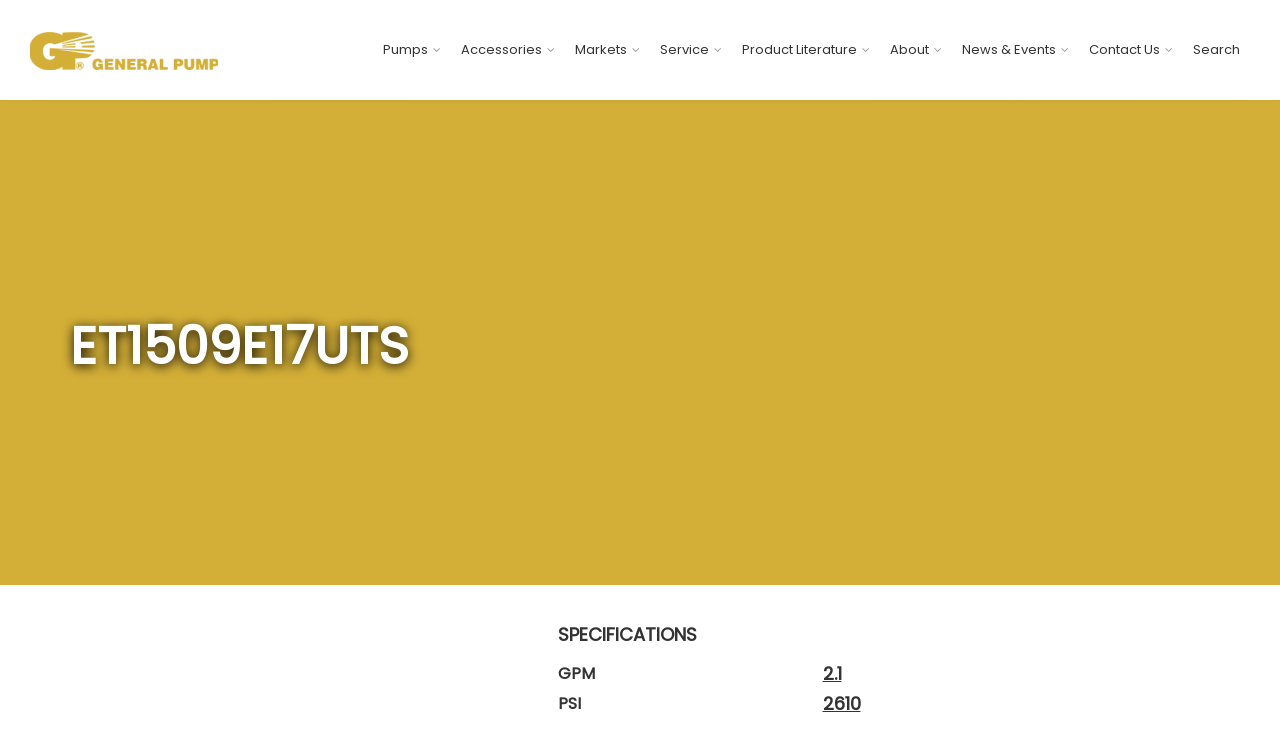

--- FILE ---
content_type: text/html; charset=UTF-8
request_url: https://www.generalpump.com/product/et1509e17uts-2/
body_size: 53049
content:
<!-- This page is cached by the Hummingbird Performance plugin v3.18.1 - https://wordpress.org/plugins/hummingbird-performance/. --><!DOCTYPE html>
<!--[if IE 6]><html class="ie ie6 no-js" lang="en-US"><![endif]-->
<!--[if IE 7]><html class="ie ie7 no-js" lang="en-US"><![endif]-->
<!--[if IE 8]><html class="ie ie8 no-js" lang="en-US"><![endif]-->
<!--[if !(IE 7) | !(IE 8) ]><!-->
<html class="no-js" lang="en-US">
<!--<![endif]-->
  <head>
    <meta charset="UTF-8" />
<script type="text/javascript">
/* <![CDATA[ */
var gform;gform||(document.addEventListener("gform_main_scripts_loaded",function(){gform.scriptsLoaded=!0}),document.addEventListener("gform/theme/scripts_loaded",function(){gform.themeScriptsLoaded=!0}),window.addEventListener("DOMContentLoaded",function(){gform.domLoaded=!0}),gform={domLoaded:!1,scriptsLoaded:!1,themeScriptsLoaded:!1,isFormEditor:()=>"function"==typeof InitializeEditor,callIfLoaded:function(o){return!(!gform.domLoaded||!gform.scriptsLoaded||!gform.themeScriptsLoaded&&!gform.isFormEditor()||(gform.isFormEditor()&&console.warn("The use of gform.initializeOnLoaded() is deprecated in the form editor context and will be removed in Gravity Forms 3.1."),o(),0))},initializeOnLoaded:function(o){gform.callIfLoaded(o)||(document.addEventListener("gform_main_scripts_loaded",()=>{gform.scriptsLoaded=!0,gform.callIfLoaded(o)}),document.addEventListener("gform/theme/scripts_loaded",()=>{gform.themeScriptsLoaded=!0,gform.callIfLoaded(o)}),window.addEventListener("DOMContentLoaded",()=>{gform.domLoaded=!0,gform.callIfLoaded(o)}))},hooks:{action:{},filter:{}},addAction:function(o,r,e,t){gform.addHook("action",o,r,e,t)},addFilter:function(o,r,e,t){gform.addHook("filter",o,r,e,t)},doAction:function(o){gform.doHook("action",o,arguments)},applyFilters:function(o){return gform.doHook("filter",o,arguments)},removeAction:function(o,r){gform.removeHook("action",o,r)},removeFilter:function(o,r,e){gform.removeHook("filter",o,r,e)},addHook:function(o,r,e,t,n){null==gform.hooks[o][r]&&(gform.hooks[o][r]=[]);var d=gform.hooks[o][r];null==n&&(n=r+"_"+d.length),gform.hooks[o][r].push({tag:n,callable:e,priority:t=null==t?10:t})},doHook:function(r,o,e){var t;if(e=Array.prototype.slice.call(e,1),null!=gform.hooks[r][o]&&((o=gform.hooks[r][o]).sort(function(o,r){return o.priority-r.priority}),o.forEach(function(o){"function"!=typeof(t=o.callable)&&(t=window[t]),"action"==r?t.apply(null,e):e[0]=t.apply(null,e)})),"filter"==r)return e[0]},removeHook:function(o,r,t,n){var e;null!=gform.hooks[o][r]&&(e=(e=gform.hooks[o][r]).filter(function(o,r,e){return!!(null!=n&&n!=o.tag||null!=t&&t!=o.priority)}),gform.hooks[o][r]=e)}});
/* ]]> */
</script>

        <meta name="viewport" content="width=device-width, initial-scale=1, maximum-scale=1">
        <meta http-equiv="X-UA-Compatible" content="IE=edge" />
    <link rel="profile" href="http://gmpg.org/xfn/11" />
    <link rel="pingback" href="https://www.generalpump.com/xmlrpc.php" />
            <meta name='robots' content='index, follow, max-image-preview:large, max-snippet:-1, max-video-preview:-1' />
    <!-- Google Tag Manager -->
<script type="wphb-delay-type">(function(w,d,s,l,i){w[l]=w[l]||[];w[l].push({'gtm.start':
new Date().getTime(),event:'gtm.js'});var f=d.getElementsByTagName(s)[0],
j=d.createElement(s),dl=l!='dataLayer'?'&l='+l:'';j.async=true;j.src=
'https://www.googletagmanager.com/gtm.js?id='+i+dl;f.parentNode.insertBefore(j,f);
})(window,document,'script','dataLayer','GTM-TS7ZXPH7');</script>
<!-- End Google Tag Manager -->

	<!-- This site is optimized with the Yoast SEO plugin v26.6 - https://yoast.com/wordpress/plugins/seo/ -->
	<title>ET1509E17UTS - General Pump</title><style id="wphb-used-css-product">img:is([sizes=auto i],[sizes^="auto," i]){contain-intrinsic-size:3000px 1500px}/*!
 * Bootstrap v3.3.5 (http://getbootstrap.com)
 * Copyright 2011-2015 Twitter, Inc.
 * Licensed under MIT (https://github.com/twbs/bootstrap/blob/master/LICENSE)
 *//*! normalize.css v3.0.3 | MIT License | github.com/necolas/normalize.css */.pt-cv-ifield>*{margin-bottom:10px}.pt-cv-title{margin-top:0!important}h4.pt-cv-title{font-size:18px}.pt-cv-title a{border-bottom:none;font-weight:600}.pt-cv-thumbnail{height:auto;max-width:100%!important;min-width:inherit!important;margin-top:0!important;margin-bottom:10px!important}.wp-block-button__link{box-sizing:border-box;cursor:pointer;text-align:center;word-break:break-word;display:inline-block}:root :where(.wp-block-button .wp-block-button__link.is-style-outline),:root :where(.wp-block-button.is-style-outline > .wp-block-button__link){border:2px solid;padding:.667em 1.333em}:root :where(.wp-block-button .wp-block-button__link.is-style-outline:not(.has-text-color)),:root :where(.wp-block-button.is-style-outline > .wp-block-button__link:not(.has-text-color)){color:currentColor}:root :where(.wp-block-button .wp-block-button__link.is-style-outline:not(.has-background)),:root :where(.wp-block-button.is-style-outline > .wp-block-button__link:not(.has-background)){background-color:initial;background-image:none}.wp-block-columns{box-sizing:border-box;display:flex;flex-wrap:wrap!important;align-items:normal!important}@media (width >= 782px){.wp-block-columns{flex-wrap:nowrap!important}}:root :where(.wp-block-cover h1:not(.has-text-color)),:root :where(.wp-block-cover h2:not(.has-text-color)),:root :where(.wp-block-cover h3:not(.has-text-color)),:root :where(.wp-block-cover h4:not(.has-text-color)),:root :where(.wp-block-cover h5:not(.has-text-color)),:root :where(.wp-block-cover h6:not(.has-text-color)),:root :where(.wp-block-cover p:not(.has-text-color)){color:inherit}.wp-block-image a{display:inline-block}.wp-block-image img{box-sizing:border-box;vertical-align:bottom;max-width:100%;height:auto}.wp-block-image[style*=border-radius] img,.wp-block-image[style*=border-radius]>a{border-radius:inherit}.wp-block-image :where(figcaption){margin-top:.5em;margin-bottom:1em}:root :where(.wp-block-image.is-style-rounded img,.wp-block-image .is-style-rounded img){border-radius:9999px}.wp-block-image figure{margin:0}@keyframes turn-off-visibility{0%{opacity:1;visibility:visible}99%{opacity:0;visibility:visible}to{opacity:0;visibility:hidden}}@keyframes lightbox-zoom-out{0%{visibility:visible;transform:translate(-50%,-50%) scale(1)}99%{visibility:visible}to{transform:translate(calc((-100vw + var(--wp--lightbox-scrollbar-width))/ 2 + var(--wp--lightbox-initial-left-position)),calc(-50vh + var(--wp--lightbox-initial-top-position))) scale(var(--wp--lightbox-scale));visibility:hidden}}:root :where(.wp-block-latest-posts.is-grid){padding:0}:root :where(.wp-block-latest-posts.wp-block-latest-posts__list){padding-left:0}ul{box-sizing:border-box}:root :where(.wp-block-list.has-background){padding:1.25em 2.375em}:root :where(p.has-background){padding:1.25em 2.375em}:where(p.has-text-color:not(.has-link-color)) a{color:inherit}:where(.wp-block-post-comments-form) input:not([type=submit]){border:1px solid #949494;font-family:inherit;font-size:1em}:where(.wp-block-post-comments-form) input:where(:not([type=submit]):not([type=checkbox])){padding:calc(.667em + 2px)}.wp-block-pullquote{box-sizing:border-box;overflow-wrap:break-word;text-align:center;margin:0 0 1em;padding:4em 0}.wp-block-pullquote p{color:inherit}.wp-block-pullquote p{margin-top:0}.wp-block-pullquote p:last-child{margin-bottom:0}.wp-block-pullquote footer{position:relative}.wp-block-post-template{max-width:100%;margin-top:0;margin-bottom:0;padding:0;list-style:none}:root :where(.wp-block-separator.is-style-dots){text-align:center;height:auto;line-height:1}:root :where(.wp-block-separator.is-style-dots):before{color:currentColor;content:"···";letter-spacing:2em;padding-left:2em;font-family:serif;font-size:1.5em}:root :where(.wp-block-site-logo.is-style-rounded){border-radius:9999px}:root :where(.wp-block-social-links .wp-social-link a){padding:.25em}:root :where(.wp-block-social-links.is-style-logos-only .wp-social-link a){padding:0}:root :where(.wp-block-social-links.is-style-pill-shape .wp-social-link a){padding-left:.66667em;padding-right:.66667em}:root :where(.wp-block-tag-cloud.is-style-outline){flex-wrap:wrap;gap:1ch;display:flex}:root :where(.wp-block-tag-cloud.is-style-outline a){border:1px solid;margin-right:0;padding:1ch 2ch;font-size:unset!important;text-decoration:none!important}:root :where(.wp-block-table-of-contents){box-sizing:border-box}.entry-content{counter-reset:footnotes}.wp-element-button{cursor:pointer}:root{}:root .has-midnight-gradient-background{background:linear-gradient(135deg,#020381,#2874fc)}.screen-reader-text{clip:rect(1px,1px,1px,1px);clip-path:inset(50%);border:0;width:1px;height:1px;margin:-1px;padding:0;position:absolute;overflow:hidden;word-wrap:normal!important}.screen-reader-text:focus{clip-path:none;color:#444;z-index:100000;background-color:#ddd;width:auto;height:auto;padding:15px 23px 14px;font-size:1em;line-height:normal;text-decoration:none;display:block;top:5px;left:5px;clip:auto!important}html :where(.has-border-color){border-style:solid}html :where([style*=border-top-color]){border-top-style:solid}html :where([style*=border-right-color]){border-right-style:solid}html :where([style*=border-bottom-color]){border-bottom-style:solid}html :where([style*=border-left-color]){border-left-style:solid}html :where([style*=border-width]){border-style:solid}html :where([style*=border-top-width]){border-top-style:solid}html :where([style*=border-right-width]){border-right-style:solid}html :where([style*=border-bottom-width]){border-bottom-style:solid}html :where([style*=border-left-width]){border-left-style:solid}html :where(img[class*=wp-image-]){max-width:100%;height:auto}html :where(.is-position-sticky){}@media screen and (width <= 600px){html :where(.is-position-sticky){}}/*! This file is auto-generated */.wp-block-button__link{color:#fff;background-color:#32373c;border-radius:9999px;box-shadow:none;text-decoration:none;padding:calc(.667em + 2px) calc(1.333em + 2px);font-size:1.125em}.wp-block-file__button{background:#32373c;color:#fff;text-decoration:none}:root{--wp--preset--color--black:#000000;--wp--preset--color--cyan-bluish-gray:#abb8c3;--wp--preset--color--white:#ffffff;--wp--preset--color--pale-pink:#f78da7;--wp--preset--color--vivid-red:#cf2e2e;--wp--preset--color--luminous-vivid-orange:#ff6900;--wp--preset--color--luminous-vivid-amber:#fcb900;--wp--preset--color--light-green-cyan:#7bdcb5;--wp--preset--color--vivid-green-cyan:#00d084;--wp--preset--color--pale-cyan-blue:#8ed1fc;--wp--preset--color--vivid-cyan-blue:#0693e3;--wp--preset--color--vivid-purple:#9b51e0;--wp--preset--gradient--vivid-cyan-blue-to-vivid-purple:linear-gradient(135deg,rgba(6,147,227,1) 0%,rgb(155,81,224) 100%);--wp--preset--gradient--light-green-cyan-to-vivid-green-cyan:linear-gradient(135deg,rgb(122,220,180) 0%,rgb(0,208,130) 100%);--wp--preset--gradient--luminous-vivid-amber-to-luminous-vivid-orange:linear-gradient(135deg,rgba(252,185,0,1) 0%,rgba(255,105,0,1) 100%);--wp--preset--gradient--luminous-vivid-orange-to-vivid-red:linear-gradient(135deg,rgba(255,105,0,1) 0%,rgb(207,46,46) 100%);--wp--preset--gradient--very-light-gray-to-cyan-bluish-gray:linear-gradient(135deg,rgb(238,238,238) 0%,rgb(169,184,195) 100%);--wp--preset--gradient--cool-to-warm-spectrum:linear-gradient(135deg,rgb(74,234,220) 0%,rgb(151,120,209) 20%,rgb(207,42,186) 40%,rgb(238,44,130) 60%,rgb(251,105,98) 80%,rgb(254,248,76) 100%);--wp--preset--gradient--blush-light-purple:linear-gradient(135deg,rgb(255,206,236) 0%,rgb(152,150,240) 100%);--wp--preset--gradient--blush-bordeaux:linear-gradient(135deg,rgb(254,205,165) 0%,rgb(254,45,45) 50%,rgb(107,0,62) 100%);--wp--preset--gradient--luminous-dusk:linear-gradient(135deg,rgb(255,203,112) 0%,rgb(199,81,192) 50%,rgb(65,88,208) 100%);--wp--preset--gradient--pale-ocean:linear-gradient(135deg,rgb(255,245,203) 0%,rgb(182,227,212) 50%,rgb(51,167,181) 100%);--wp--preset--gradient--electric-grass:linear-gradient(135deg,rgb(202,248,128) 0%,rgb(113,206,126) 100%);--wp--preset--gradient--midnight:linear-gradient(135deg,rgb(2,3,129) 0%,rgb(40,116,252) 100%);--wp--preset--font-size--small:13px;--wp--preset--font-size--medium:20px;--wp--preset--font-size--large:36px;--wp--preset--font-size--x-large:42px}body .is-layout-flex{display:flex}.is-layout-flex{flex-wrap:wrap;align-items:center}.is-layout-flex>:is(*,div){margin:0}body .is-layout-grid{display:grid}.is-layout-grid>:is(*,div){margin:0}.has-black-color{color:var(--wp--preset--color--black)!important}.has-cyan-bluish-gray-color{color:var(--wp--preset--color--cyan-bluish-gray)!important}.has-white-color{color:var(--wp--preset--color--white)!important}.has-pale-pink-color{color:var(--wp--preset--color--pale-pink)!important}.has-vivid-red-color{color:var(--wp--preset--color--vivid-red)!important}.has-luminous-vivid-orange-color{color:var(--wp--preset--color--luminous-vivid-orange)!important}.has-luminous-vivid-amber-color{color:var(--wp--preset--color--luminous-vivid-amber)!important}.has-light-green-cyan-color{color:var(--wp--preset--color--light-green-cyan)!important}.has-vivid-green-cyan-color{color:var(--wp--preset--color--vivid-green-cyan)!important}.has-pale-cyan-blue-color{color:var(--wp--preset--color--pale-cyan-blue)!important}.has-vivid-cyan-blue-color{color:var(--wp--preset--color--vivid-cyan-blue)!important}.has-vivid-purple-color{color:var(--wp--preset--color--vivid-purple)!important}.has-black-background-color{background-color:var(--wp--preset--color--black)!important}.has-cyan-bluish-gray-background-color{background-color:var(--wp--preset--color--cyan-bluish-gray)!important}.has-white-background-color{background-color:var(--wp--preset--color--white)!important}.has-pale-pink-background-color{background-color:var(--wp--preset--color--pale-pink)!important}.has-vivid-red-background-color{background-color:var(--wp--preset--color--vivid-red)!important}.has-luminous-vivid-orange-background-color{background-color:var(--wp--preset--color--luminous-vivid-orange)!important}.has-luminous-vivid-amber-background-color{background-color:var(--wp--preset--color--luminous-vivid-amber)!important}.has-light-green-cyan-background-color{background-color:var(--wp--preset--color--light-green-cyan)!important}.has-vivid-green-cyan-background-color{background-color:var(--wp--preset--color--vivid-green-cyan)!important}.has-pale-cyan-blue-background-color{background-color:var(--wp--preset--color--pale-cyan-blue)!important}.has-vivid-cyan-blue-background-color{background-color:var(--wp--preset--color--vivid-cyan-blue)!important}.has-vivid-purple-background-color{background-color:var(--wp--preset--color--vivid-purple)!important}.has-black-border-color{border-color:var(--wp--preset--color--black)!important}.has-cyan-bluish-gray-border-color{border-color:var(--wp--preset--color--cyan-bluish-gray)!important}.has-white-border-color{border-color:var(--wp--preset--color--white)!important}.has-pale-pink-border-color{border-color:var(--wp--preset--color--pale-pink)!important}.has-vivid-red-border-color{border-color:var(--wp--preset--color--vivid-red)!important}.has-luminous-vivid-orange-border-color{border-color:var(--wp--preset--color--luminous-vivid-orange)!important}.has-luminous-vivid-amber-border-color{border-color:var(--wp--preset--color--luminous-vivid-amber)!important}.has-light-green-cyan-border-color{border-color:var(--wp--preset--color--light-green-cyan)!important}.has-vivid-green-cyan-border-color{border-color:var(--wp--preset--color--vivid-green-cyan)!important}.has-pale-cyan-blue-border-color{border-color:var(--wp--preset--color--pale-cyan-blue)!important}.has-vivid-cyan-blue-border-color{border-color:var(--wp--preset--color--vivid-cyan-blue)!important}.has-vivid-purple-border-color{border-color:var(--wp--preset--color--vivid-purple)!important}.has-vivid-cyan-blue-to-vivid-purple-gradient-background{background:var(--wp--preset--gradient--vivid-cyan-blue-to-vivid-purple)!important}.has-light-green-cyan-to-vivid-green-cyan-gradient-background{background:var(--wp--preset--gradient--light-green-cyan-to-vivid-green-cyan)!important}.has-luminous-vivid-amber-to-luminous-vivid-orange-gradient-background{background:var(--wp--preset--gradient--luminous-vivid-amber-to-luminous-vivid-orange)!important}.has-luminous-vivid-orange-to-vivid-red-gradient-background{background:var(--wp--preset--gradient--luminous-vivid-orange-to-vivid-red)!important}.has-very-light-gray-to-cyan-bluish-gray-gradient-background{background:var(--wp--preset--gradient--very-light-gray-to-cyan-bluish-gray)!important}.has-cool-to-warm-spectrum-gradient-background{background:var(--wp--preset--gradient--cool-to-warm-spectrum)!important}.has-blush-light-purple-gradient-background{background:var(--wp--preset--gradient--blush-light-purple)!important}.has-blush-bordeaux-gradient-background{background:var(--wp--preset--gradient--blush-bordeaux)!important}.has-luminous-dusk-gradient-background{background:var(--wp--preset--gradient--luminous-dusk)!important}.has-pale-ocean-gradient-background{background:var(--wp--preset--gradient--pale-ocean)!important}.has-electric-grass-gradient-background{background:var(--wp--preset--gradient--electric-grass)!important}.has-midnight-gradient-background{background:var(--wp--preset--gradient--midnight)!important}.has-small-font-size{font-size:var(--wp--preset--font-size--small)!important}.has-medium-font-size{font-size:var(--wp--preset--font-size--medium)!important}.has-large-font-size{font-size:var(--wp--preset--font-size--large)!important}.has-x-large-font-size{font-size:var(--wp--preset--font-size--x-large)!important}:root :where(.wp-block-pullquote){font-size:1.5em;line-height:1.6}button.pswp__button{box-shadow:none!important;background-image:url("https://b3063554.smushcdn.com/3063554/wp-content/plugins/woocommerce/assets/css/photoswipe/default-skin/default-skin.png?lossy=2&strip=1&webp=1")!important}button.pswp__button,button.pswp__button--arrow--left:before,button.pswp__button--arrow--right:before,button.pswp__button:hover{background-color:#0000!important}button.pswp__button--arrow--left,button.pswp__button--arrow--left:hover,button.pswp__button--arrow--right,button.pswp__button--arrow--right:hover{background-image:none!important}button.pswp__button--close:hover{background-position:0 -44px}button.pswp__button--zoom:hover{background-position:-88px 0}.pswp{-ms-touch-action:none;touch-action:none;z-index:1500;-webkit-text-size-adjust:100%;-webkit-backface-visibility:hidden;outline:0;width:100%;height:100%;display:none;position:absolute;top:0;left:0;overflow:hidden}.pswp *{-webkit-box-sizing:border-box;box-sizing:border-box}.pswp img{max-width:none}.pswp__bg{opacity:0;-webkit-backface-visibility:hidden;will-change:opacity;background:#000;width:100%;height:100%;position:absolute;top:0;left:0;-webkit-transform:translateZ(0);transform:translateZ(0)}.pswp__scroll-wrap{width:100%;height:100%;position:absolute;top:0;left:0;overflow:hidden}.pswp__container{-ms-touch-action:none;touch-action:none;position:absolute;inset:0}.pswp__container{-webkit-user-select:none;-moz-user-select:none;-ms-user-select:none;user-select:none;-webkit-tap-highlight-color:transparent;-webkit-touch-callout:none}.pswp__bg{will-change:opacity;-webkit-transition:opacity .333s cubic-bezier(.4, 0, .22, 1);transition:opacity .333s cubic-bezier(.4, 0, .22, 1)}.pswp__container{-webkit-backface-visibility:hidden}.pswp__item{position:absolute;inset:0;overflow:hidden}/*! PhotoSwipe Default UI CSS by Dmitry Semenov | photoswipe.com | MIT license */.pswp__button{cursor:pointer;-webkit-appearance:none;float:left;opacity:.75;width:44px;height:44px;-webkit-box-shadow:none;box-shadow:none;background:0 0;border:0;margin:0;padding:0;-webkit-transition:opacity .2s;transition:opacity .2s;display:block;position:relative;overflow:visible}.pswp__button:focus,.pswp__button:hover{opacity:1}.pswp__button:active{opacity:.9;outline:0}.pswp__button::-moz-focus-inner{border:0;padding:0}.pswp__button,.pswp__button--arrow--left:before,.pswp__button--arrow--right:before{background:url("https://b3063554.smushcdn.com/3063554/wp-content/plugins/woocommerce/assets/css/photoswipe/default-skin/default-skin.png?lossy=2&strip=1&webp=1") 0 0/264px 88px no-repeat;width:44px;height:44px}.pswp__button--close{background-position:0 -44px}.pswp__button--share{background-position:-44px -44px}.pswp__button--fs{display:none}.pswp__button--zoom{background-position:-88px 0;display:none}.pswp__button--arrow--left,.pswp__button--arrow--right{background:0 0;width:70px;height:100px;margin-top:-50px;position:absolute;top:50%}.pswp__button--arrow--left{left:0}.pswp__button--arrow--right{right:0}.pswp__button--arrow--left:before,.pswp__button--arrow--right:before{content:"";background-color:#0000004d;width:32px;height:30px;position:absolute;top:35px}.pswp__button--arrow--left:before{background-position:-138px -44px;left:6px}.pswp__button--arrow--right:before{background-position:-94px -44px;right:6px}.pswp__counter,.pswp__share-modal{-webkit-user-select:none;-moz-user-select:none;-ms-user-select:none;user-select:none}.pswp__share-modal{z-index:1600;opacity:0;-webkit-backface-visibility:hidden;will-change:opacity;background:#00000080;width:100%;height:100%;padding:10px;-webkit-transition:opacity .25s ease-out;transition:opacity .25s ease-out;display:block;position:absolute;top:0;left:0}.pswp__share-modal--hidden{display:none}.pswp__share-tooltip{z-index:1620;-webkit-transition:-webkit-transform .25s;-webkit-backface-visibility:hidden;will-change:transform;background:#fff;border-radius:2px;width:auto;transition:transform .25s;display:block;position:absolute;top:56px;right:44px;-webkit-transform:translateY(6px);-ms-transform:translateY(6px);transform:translateY(6px);-webkit-box-shadow:0 2px 5px #00000040;box-shadow:0 2px 5px #00000040}.pswp__share-tooltip a{color:#000;padding:8px 12px;font-size:14px;line-height:18px;text-decoration:none;display:block}.pswp__share-tooltip a:hover{color:#000;text-decoration:none}.pswp__share-tooltip a:first-child{border-radius:2px 2px 0 0}.pswp__share-tooltip a:last-child{border-radius:0 0 2px 2px}.pswp__counter{color:#fff;opacity:.75;height:44px;margin-inline-end:auto;padding:0 10px;font-size:13px;line-height:44px;position:relative;top:0;left:0}.pswp__caption{width:100%;min-height:44px;position:absolute;bottom:0;left:0}.pswp__caption small{color:#bbb;font-size:11px}.pswp__caption__center{text-align:left;color:#ccc;max-width:420px;margin:0 auto;padding:10px;font-size:13px;line-height:20px}.pswp__preloader{opacity:0;will-change:opacity;direction:ltr;width:44px;height:44px;margin-left:-22px;-webkit-transition:opacity .25s ease-out;transition:opacity .25s ease-out;position:absolute;top:0;left:50%}.pswp__preloader__icn{width:20px;height:20px;margin:12px}@media screen and (width <= 1024px){.pswp__preloader{float:right;margin:0;position:relative;top:auto;left:auto}}.pswp__ui{-webkit-font-smoothing:auto;visibility:visible;opacity:1;z-index:1550}.pswp__top-bar{justify-content:flex-end;width:100%;height:44px;display:flex;position:absolute;top:0;left:0}.pswp__caption,.pswp__top-bar{-webkit-backface-visibility:hidden;will-change:opacity;-webkit-transition:opacity .333s cubic-bezier(.4, 0, .22, 1);transition:opacity .333s cubic-bezier(.4, 0, .22, 1)}.pswp__caption,.pswp__top-bar{background-color:#00000080}.pswp__ui--hidden .pswp__button--arrow--left,.pswp__ui--hidden .pswp__button--arrow--right,.pswp__ui--hidden .pswp__caption,.pswp__ui--hidden .pswp__top-bar{opacity:.001}.woocommerce form .form-row .required{visibility:visible}a.wcpoa_attachmentbtn{color:#a46497;float:right;cursor:pointer;-o-transition:all .5s ease-in-out;background:0 0;border:0;border-bottom-width:medium;margin:0;padding:5px 12px;text-decoration:none;-webkit-transition:all .5s ease-in-out;transition:all .5s ease-in-out;display:inline-block}a.wcpoa_attachmentbtn span{display:block}.wcpoa_attachment_name{max-width:80.5%;display:inline-block;margin-top:0!important}.wcpoa_attachmentbtn img{width:auto;max-width:64px;display:inline-block}.wcpoa_attachment{clear:both;width:100%;margin-bottom:14px;display:inline-block}.dgwt-wcas-search-wrapp{color:#444;text-align:left;-webkit-box-sizing:border-box;-moz-box-sizing:border-box;box-sizing:border-box;width:100%;min-width:230px;margin:0 auto;line-height:100%;display:block;position:relative}.dgwt-wcas-search-wrapp *{-webkit-box-sizing:border-box;-moz-box-sizing:border-box;box-sizing:border-box}.dgwt-wcas-search-form{width:100%;margin:0;padding:0}.rtl input[type=search].dgwt-wcas-search-input{text-align:right}input[type=search].dgwt-wcas-search-input{-o-transition:none;-webkit-box-shadow:none;box-shadow:none;-webkit-appearance:textfield;text-align:left;margin:0;-webkit-transition:none;-moz-transition:none;-ms-transition:none;transition:none}[type=search].dgwt-wcas-search-input::-ms-clear{display:none}[type=search].dgwt-wcas-search-input::-webkit-search-decoration{-webkit-appearance:none}[type=search].dgwt-wcas-search-input::-webkit-search-cancel-button{display:none}button.dgwt-wcas-search-submit,input[type=submit].dgwt-wcas-search-submit{position:relative}.dgwt-wcas-ico-magnifier{height:65%;margin:auto;display:block;position:absolute;inset:0}.dgwt-wcas-preloader{z-index:-1;background-position:right 15px center;background-repeat:no-repeat;background-size:auto 44%;width:40px;height:100%;position:absolute;top:0;right:0}.dgwt-wcas-voice-search{z-index:1;opacity:.5;cursor:pointer;-o-transition:.16s ease-in-out;justify-content:center;align-items:center;width:40px;height:100%;-webkit-transition:all .16s ease-in-out;-moz-transition:all .16s ease-in-out;-ms-transition:all .16s ease-in-out;transition:all .16s ease-in-out;display:none;position:absolute;top:0;right:0}.dgwt-wcas-voice-search:hover{opacity:.3}.dgwt-wcas-voice-search path{fill:#444}.rtl .dgwt-wcas-preloader,.rtl .dgwt-wcas-voice-search{left:5px;right:auto}.dgwt-wcas-loader-circular{width:24px;height:24px;-webkit-animation:2s linear infinite rotate;-moz-animation:2s linear infinite rotate;animation:2s linear infinite rotate}.dgwt-wcas-loader-circular-path{fill:#0000;stroke-linecap:round;stroke-width:4px;stroke-dasharray:1 200;stroke-dashoffset:0;-webkit-transform-origin:50%;-moz-transform-origin:50%;-ms-transform-origin:50%;transform-origin:50%;stroke:#ddd;-webkit-animation:1s ease-in-out infinite dash;-moz-animation:1s ease-in-out infinite dash;animation:1s ease-in-out infinite dash}@-webkit-keyframes rotate{100%{-webkit-transform:rotate(360deg);transform:rotate(360deg)}}@-moz-keyframes rotate{100%{-moz-transform:rotate(360deg);transform:rotate(360deg)}}@keyframes rotate{100%{-webkit-transform:rotate(360deg);-moz-transform:rotate(360deg);transform:rotate(360deg)}}@-webkit-keyframes dash{0%{stroke-dasharray:1 200;stroke-dashoffset:0}50%{stroke-dasharray:89 200;stroke-dashoffset:-35px}100%{stroke-dasharray:89 200;stroke-dashoffset:-124px}}@-moz-keyframes dash{0%{stroke-dasharray:1 200;stroke-dashoffset:0}50%{stroke-dasharray:89 200;stroke-dashoffset:-35px}100%{stroke-dasharray:89 200;stroke-dashoffset:-124px}}@keyframes dash{0%{stroke-dasharray:1 200;stroke-dashoffset:0}50%{stroke-dasharray:89 200;stroke-dashoffset:-35px}100%{stroke-dasharray:89 200;stroke-dashoffset:-124px}}.screen-reader-text{clip:rect(1px,1px,1px,1px);width:1px;height:1px;overflow:hidden;position:absolute!important}.dgwt-wcas-sf-wrapp:after,.dgwt-wcas-sf-wrapp:before{content:"";display:table}.dgwt-wcas-sf-wrapp:after{clear:both}.dgwt-wcas-sf-wrapp{zoom:1;background:0 0;width:100%;max-width:100vw;margin:0;position:relative}.dgwt-wcas-sf-wrapp input[type=search].dgwt-wcas-search-input{-webkit-appearance:none;box-sizing:border-box;background:#fff;border:1px solid #ddd;-webkit-border-radius:3px;border-radius:3px;width:100%;height:40px;margin:0;padding:10px 15px;font-size:14px;line-height:100%}.dgwt-wcas-sf-wrapp input[type=search].dgwt-wcas-search-input:focus{-o-transition:.15s ease-in;background:#fff;outline:0;-webkit-transition:all .15s ease-in;-moz-transition:all .15s ease-in;-ms-transition:all .15s ease-in;transition:all .15s ease-in;box-shadow:0 0 9px 1px #0000000f}.dgwt-wcas-sf-wrapp input[type=search].dgwt-wcas-search-input::placeholder{color:#999;font-style:italic;font-weight:400;line-height:normal}.dgwt-wcas-sf-wrapp input[type=search].dgwt-wcas-search-input::placeholder{color:#999;font-style:italic;font-weight:400;line-height:normal}.dgwt-wcas-sf-wrapp input[type=search].dgwt-wcas-search-input:-moz-placeholder{color:#999;font-style:italic;font-weight:400;line-height:normal}.dgwt-wcas-sf-wrapp input[type=search].dgwt-wcas-search-input::-moz-placeholder{color:#999;font-style:italic;font-weight:400;line-height:normal}.dgwt-wcas-sf-wrapp input[type=search].dgwt-wcas-search-input:-ms-input-placeholder{color:#999;font-style:italic;font-weight:400;line-height:normal}.dgwt-wcas-sf-wrapp button.dgwt-wcas-search-submit{cursor:pointer;color:#fff;-o-transition:.25s ease-in-out;text-transform:uppercase;text-shadow:0 -1px #0000004d;width:auto;min-width:50px;height:40px;min-height:100%;-webkit-box-shadow:none;box-shadow:none;-webkit-appearance:none;background-color:#333;border:0;-webkit-border-radius:0 2px 2px 0;border-radius:0 2px 2px 0;margin:0;padding:0 15px;line-height:100%;-webkit-transition:all .25s ease-in-out;-moz-transition:all .25s ease-in-out;-ms-transition:all .25s ease-in-out;transition:all .25s ease-in-out;position:absolute;inset:0 0 auto auto;overflow:visible}.rtl .dgwt-wcas-sf-wrapp button.dgwt-wcas-search-submit{left:0;right:auto}.dgwt-wcas-sf-wrapp .dgwt-wcas-search-submit:hover{opacity:.7}.dgwt-wcas-sf-wrapp .dgwt-wcas-search-submit:active,.dgwt-wcas-sf-wrapp .dgwt-wcas-search-submit:focus{opacity:.7;outline:0}.dgwt-wcas-sf-wrapp .dgwt-wcas-search-submit:before{content:"";-o-transition:.25s ease-in-out;border:8px solid #0000;border-left:0 #333;border-right-color:#333;-webkit-transition:all .25s ease-in-out;-moz-transition:all .25s ease-in-out;-ms-transition:all .25s ease-in-out;transition:all .25s ease-in-out;position:absolute;top:12px;left:-6px}.rtl .dgwt-wcas-sf-wrapp .dgwt-wcas-search-submit:before{border-style:solid none solid solid;border-width:8px 0 8px 8px;left:auto;right:-6px}.dgwt-wcas-sf-wrapp .dgwt-wcas-search-submit:active:before,.dgwt-wcas-sf-wrapp .dgwt-wcas-search-submit:focus:before,.dgwt-wcas-sf-wrapp .dgwt-wcas-search-submit:hover:before{border-right-color:#333}.dgwt-wcas-sf-wrapp .dgwt-wcas-search-submit::-moz-focus-inner{border:0;padding:0}.dgwt-wcas-ico-magnifier,.dgwt-wcas-ico-magnifier-handler{max-width:20px}.dgwt-wcas-has-submit .dgwt-wcas-search-submit svg path{fill:#fff}.dgwt-wcas-ico-magnifier-handler{width:100%;margin-bottom:-.2em}.rtl .dgwt-wcas-style-solaris .dgwt-wcas-preloader,.rtl .dgwt-wcas-style-solaris .dgwt-wcas-voice-search{margin-left:4px}@font-face{font-display: swap;font-family:Poppins;font-style:normal;font-weight:400;src:url(https://fonts.gstatic.com/s/poppins/v22/pxiEyp8kv8JHgFVrJJfedw.ttf) format('truetype')}/*!
 *  Font Awesome 4.7.0 by @davegandy - http://fontawesome.io - @fontawesome
 *  License - http://fontawesome.io/license (Font: SIL OFL 1.1, CSS: MIT License)
 */@font-face{font-display: swap;font-family:FontAwesome;src:url("https://www.generalpump.com/wp-content/themes/route/fonts/font-awesome/fontawesome-webfont.eot?v=4.7.0");src:url("https://www.generalpump.com/wp-content/themes/route/fonts/font-awesome/fontawesome-webfont.eot?#iefix&v=4.7.0") format("embedded-opentype"),url("https://www.generalpump.com/wp-content/themes/route/fonts/font-awesome/fontawesome-webfont.woff2?v=4.7.0") format("woff2"),url("https://www.generalpump.com/wp-content/themes/route/fonts/font-awesome/fontawesome-webfont.woff?v=4.7.0") format("woff"),url("https://www.generalpump.com/wp-content/themes/route/fonts/font-awesome/fontawesome-webfont.ttf?v=4.7.0") format("truetype"),url("https://www.generalpump.com/wp-content/themes/route/fonts/font-awesome/fontawesome-webfont.svg?v=4.7.0#fontawesomeregular") format("svg");font-weight:400;font-style:normal}.fa{font:14px/1 FontAwesome;font-size:inherit;text-rendering:auto;-webkit-font-smoothing:antialiased;-moz-osx-font-smoothing:grayscale;display:inline-block}.fa-spin{-webkit-animation:2s linear infinite fa-spin;animation:2s linear infinite fa-spin}@-webkit-keyframes fa-spin{0%{-webkit-transform:rotate(0);transform:rotate(0)}100%{-webkit-transform:rotate(359deg);transform:rotate(359deg)}}@keyframes fa-spin{0%{-webkit-transform:rotate(0);transform:rotate(0)}100%{-webkit-transform:rotate(359deg);transform:rotate(359deg)}}.fa-check:before{content:""}.fa-refresh:before{content:""}.fa-plus:before{content:""}.fa-chevron-up:before{content:""}/*! fancyBox v2.1.5 fancyapps.com | fancyapps.com/fancybox/#license */.cs-btn{vertical-align:middle;text-align:center;cursor:pointer;text-transform:uppercase;-webkit-user-select:none;-moz-user-select:none;-ms-user-select:none;user-select:none;-o-transition:all .2s ease-in-out;background:0 0;border:2px solid #0000;margin:3px 3px 3px 0;font-weight:700;text-decoration:none;-webkit-transition:all .2s ease-in-out;transition:all .2s ease-in-out;display:inline-block}.cs-btn:hover{text-decoration:none}.cs-btn:focus{outline:0}.cs-btn-outlined:hover{color:#fff!important}.cs-btn-outlined-accent{border-color:#428bca;color:#428bca!important}.cs-btn-outlined-accent:hover{background-color:#428bca}.cs-btn-rounded{-webkit-border-radius:.2em;-moz-border-radius:.2em;border-radius:.2em}.cs-btn-xxs{padding:6px 12px;font-size:11px;line-height:1.22449}.cs-tab{float:left;width:100%;position:relative}.cs-tab .cs-tab-nav{position:relative}.cs-tab .cs-tab-nav ul{margin:0;padding:0;list-style-type:none}.cs-tab .cs-tab-nav ul li{position:relative}.cs-tab .cs-tab-nav ul li a{color:#333;border:1px solid #0000;padding:10px 20px;font-weight:600;text-decoration:none;display:block;position:relative}.cs-tab .cs-tab-nav ul li a:hover{color:#428bca}.cs-tab .cs-tab-nav ul li.active a{color:#428bca;background:#fff;border:1px solid #e8e8e8}.cs-tab .cs-tab-nav ul li.active a:after{background-color:#428bca}.cs-tab .cs-tab-nav li.active a:after,.cs-tab .cs-tab-nav:after,.cs-tab .cs-tab-nav:before{content:"";position:absolute}.cs-tab .cs-tab-content{display:none}.cs-tab .cs-tab-content.active{display:block}.cs-tab.cs-tab-default .cs-tab-nav{background-image:-webkit-gradient(linear,50% 100%,50% 0,from(#f5f5f5),to(#fff));background-image:-moz-linear-gradient(#f5f5f5 0,#fff 8px);background-image:-webkit-linear-gradient(#f5f5f5 0,#fff 8px);background-image:linear-gradient(to top,#f5f5f5 0,#fff 8px);background-size:100%;padding-left:30px;padding-right:30px;-webkit-box-shadow:inset 0 -1px #e8e8e8;box-shadow:inset 0 -1px #e8e8e8}.cs-tab.cs-tab-default .cs-tab-nav:after,.cs-tab.cs-tab-default .cs-tab-nav:before{width:30px;height:100%;bottom:0}.cs-tab.cs-tab-default .cs-tab-nav:before{background-image:-webkit-gradient(linear,0 50%,100% 50%,from(#fff),to(#fff0));background-image:-moz-linear-gradient(left,#fff,#fff0);background-image:-webkit-linear-gradient(left,#fff,#fff0);background-image:linear-gradient(to right,#fff,#fff0);background-size:100%;left:0}.cs-tab.cs-tab-default .cs-tab-nav:after{background-image:-webkit-gradient(linear,100% 50%,0 50%,from(#fff),to(#fff0));background-image:-moz-linear-gradient(right,#fff,#fff0);background-image:-webkit-linear-gradient(right,#fff,#fff0);background-image:linear-gradient(to left,#fff,#fff0);background-size:100%;right:0}.cs-tab.cs-tab-default .cs-tab-nav li{display:inline-block}.cs-tab.cs-tab-default .cs-tab-nav li.active a{border-bottom-color:#0000}.cs-tab.cs-tab-default .cs-tab-nav li.active a:after{height:2px;top:-1px;left:-1px;right:-1px}.cs-tab.cs-tab-default .cs-tab-contents{clear:both;float:left;width:100%}.cs-tab.cs-tab-default .cs-tab-contents .cs-tab-content{padding:20px 0}table{background-color:#0000;max-width:100%}th{text-align:left;font-weight:700}table{width:100%;margin-bottom:20px}table table{background-color:#fff}table td[class*=col-],table th[class*=col-]{float:none;display:table-cell;position:static}code{font-family:Menlo,Monaco,Consolas,Courier New,monospace}code{color:#c7254e;white-space:nowrap;background-color:#f9f2f4;border-radius:4px;padding:2px 4px;font-size:90%}label{margin-bottom:5px;font-weight:400;display:inline-block}input[type=file]{display:block}select[size]{height:auto}input[type=file]:focus{outline:5px auto -webkit-focus-ring-color;outline-offset:-2px}input[type=color],input[type=date],input[type=email],input[type=number],input[type=password],input[type=search],input[type=text],input[type=time],input[type=url],select{color:#555;-o-transition:border-color ease-in-out .15s,box-shadow ease-in-out .15s;background-color:#fff;background-image:none;border:1px solid #ccc;-webkit-border-radius:2px;-moz-border-radius:2px;border-radius:2px;width:100%;height:34px;padding:6px 12px;font-size:14px;line-height:1.42857;-webkit-transition:border-color .15s ease-in-out,box-shadow .15s ease-in-out;transition:border-color .15s ease-in-out,box-shadow .15s ease-in-out;display:block;-webkit-box-shadow:inset 0 1px 1px #00000013;box-shadow:inset 0 1px 1px #00000013}input[type=color]:focus,input[type=date]:focus,input[type=email]:focus,input[type=number]:focus,input[type=password]:focus,input[type=search]:focus,input[type=text]:focus,input[type=time]:focus,input[type=url]:focus,select:focus{border-color:#66afe9;outline:0;-webkit-box-shadow:inset 0 1px 1px #00000013,0 0 8px #66afe999;box-shadow:inset 0 1px 1px #00000013,0 0 8px #66afe999}input[type=search]{-webkit-appearance:none}input[type=date]{line-height:34px}.cs-section{position:relative}.cs-column-background{background-position:50%;background-repeat:no-repeat;background-size:cover}.cs-column-inner{width:100%}.container{margin-right:auto;margin-left:auto;padding-left:15px;padding-right:15px}.container:after,.container:before{content:" ";display:table}.container:after{clear:both}@media (min-width:768px){.container{width:750px}}@media (min-width:992px){.container{width:970px}}@media (min-width:1200px){.container{width:1170px}}.row{margin-left:-15px;margin-right:-15px}.row:after,.row:before{content:" ";display:table}.row:after{clear:both}.col-md-12,.col-md-2,.col-md-3,.col-md-4,.col-md-5,.col-md-6,.col-md-7,.col-xs-3{position:relative;min-height:1px;padding-left:15px;padding-right:15px}.col-xs-3{float:left}.col-xs-3{width:25%}@media (min-width:992px){.col-md-12,.col-md-2,.col-md-3,.col-md-4,.col-md-5,.col-md-6,.col-md-7{float:left}.col-md-2{width:16.6666666667%}.col-md-3{width:25%}.col-md-4{width:33.3333333333%}.col-md-5{width:41.6666666667%}.col-md-6{width:50%}.col-md-7{width:58.3333333333%}.col-md-12{width:100%}}@-ms-viewport{width:device-width}@media (max-width:767px){.hidden-xs{display:none!important}}input[type=search]{box-sizing:content-box}img{border:0}.is-transparent #cs-mobile-icon i,body{background-color:#fff}#masthead,#top-bar{position:relative}#content,button{overflow:visible}html{-webkit-text-size-adjust:100%;-ms-text-size-adjust:100%;-webkit-tap-highlight-color:transparent;font-family:sans-serif}body{color:#555;margin:0;overflow-x:hidden}#site-logo h1 a:hover,#site-nav>ul>li>.cs-link:hover,.entry-meta a:hover,.entry-title a:hover,.route_widget ul li a:hover,a{color:#428bca;text-decoration:none}#navigation-mobile ul li.menu-item-has-children>.cs-dropdown-plus,article,figcaption,figure,footer,header,main,menu,nav,section,summary{display:block}progress{vertical-align:baseline;display:inline-block}#site-nav .cs-mega-menu>ul>li .cs-title:after,.is-transparent #site-header-shadow,[hidden]{display:none}a{background-color:#0000}a:active,a:hover{outline:0}h1{margin:.67em 0}dl,ul{margin-top:0}.gallery,svg:not(:root){overflow:hidden}code{font-family:monospace;font-size:1em}button,input,select{color:inherit;font:inherit;margin:0}#site-logo h1,h1,h2,h3,h4,h5,h6,strong{font-weight:700}button,select{text-transform:none}button,html input[type=button],input[type=submit]{-webkit-appearance:button;cursor:pointer}button::-moz-focus-inner,input::-moz-focus-inner{border:0;padding:0}input{line-height:normal}input[type=number]::-webkit-inner-spin-button,input[type=number]::-webkit-outer-spin-button{height:auto}input[type=search]{-webkit-appearance:textfield}input[type=search]::-webkit-search-cancel-button,input[type=search]::-webkit-search-decoration{-webkit-appearance:none}td,th{padding:0}table{border-collapse:collapse;border-spacing:0}*,:after,:before{-webkit-box-sizing:border-box;-moz-box-sizing:border-box;box-sizing:border-box}body,html{height:100%}img{max-width:100%;height:auto}button,input,select{font-family:inherit;font-size:inherit;line-height:inherit}a:hover{text-decoration:underline}figure{margin:0}h1,h2,h3,h4,h5,h6,ul{margin-bottom:10px}img{-ms-interpolation-mode:bicubic;vertical-align:middle}::selection{color:#fff;background-color:#428bca}::selection{color:#fff;background-color:#428bca}h1,h2,h3,h4,h5,h6{color:#333;margin-top:0;line-height:1.1}h1 .small,h1 small,h2 .small,h2 small,h3 .small,h3 small,h4 .small,h4 small,h5 .small,h5 small,h6 .small,h6 small{font-weight:400;line-height:1}dl{margin-bottom:20px}h1 .small,h1 small,h2 .small,h2 small,h3 .small,h3 small{font-size:65%}h4 .small,h4 small,h5 .small,h5 small,h6 .small,h6 small{font-size:75%}h1{font-size:36px}h2{font-size:30px}h3{font-size:24px}h4{font-size:18px}h5{font-size:14px}h6{font-size:12px}p{margin:0 0 20px}p:last-child,ul ul{margin-bottom:0}.small,small{font-size:85%}#cs-mobile-icon i{-o-transition:.1s;-webkit-transition:all .1s;transition:all .1s}#colophon a,#copyright a,#cs-top,#navigation-mobile .cs-dropdown-plus,#navigation-mobile .cs-dropdown-plus .fa,#navigation-mobile a,.cs-menu-effect .cs-link-depth-0:before,.cs-sticky-item{-o-transition:.2s;-webkit-transition:all .2s;transition:all .2s}#site-nav ul li ul li .cs-link{-o-transition:.3s;-webkit-transition:all .3s;transition:all .3s}#cs-mobile-icon,#site-header-shadow{-webkit-user-select:none;-moz-user-select:none;-ms-user-select:none;user-select:none}#cancel-comment-reply-link:before{-webkit-font-smoothing:antialiased;-moz-osx-font-smoothing:grayscale;font-family:FontAwesome;font-style:normal;font-weight:400;line-height:1}#site-nav>ul>li{float:left}.cs-header-default #site-nav{float:right}#site-nav>ul>li>ul{border-top:2px solid #428bca;margin-top:-2px}.clear:after,.clear:before{content:" ";display:table}.clear:after{clear:both}#top-bar{color:#555;background-color:#f1f1f1;border-bottom:1px solid #e8e8e8;line-height:36px}.entry-meta a,.entry-title a{color:#333;display:inline-block}#cs-mobile-icon span,#site-logo a{display:inline-block}#site-logo img{padding-top:5px;padding-bottom:5px}#site-logo h1{margin:0}#site-logo h1 a,.route_widget ul li a{color:#333}#site-logo .cs-logo1x{display:inline-block!important}#masthead{-o-transition:background .2s;background-color:#fff;width:100%;-webkit-transition:background .2s;transition:background .2s}#masthead .container,#page-header .container,#site-nav .cs-custom,#site-nav ul li{position:relative}#masthead .cs-inner{float:left;width:100%;position:relative}#site-nav ul,.route_widget ul{margin:0;padding:0;list-style-type:none}#site-nav ul li ul{z-index:300;background-color:#fff;width:250px;display:none;position:absolute;top:100%;-webkit-box-shadow:0 2px 6px 2px #00000012;box-shadow:0 2px 6px 2px #00000012}#site-nav ul li ul li .cs-link{color:#333;background-color:#fff;border-top:1px solid #eee;padding:12px;display:block;position:relative}#site-nav ul li ul li .cs-link:hover{color:#428bca;background-color:#f8f8f8;text-decoration:none}#site-nav ul li ul ul{top:0;left:100%}#site-nav>ul>li>.cs-link{color:#333;padding-left:10px;padding-right:10px;display:block;position:relative}#site-nav>ul>li>ul>li:first-child>.cs-link{border-top:none}#site-nav .cs-mega-menu{position:inherit}#site-nav .cs-mega-menu>ul{width:100%;left:0}#site-nav .cs-mega-menu>ul>li{float:left!important;padding:0!important}#site-nav .cs-mega-menu>ul>li:last-child{border:none}#site-nav .cs-mega-menu>ul>li:last-child a{border-right:none!important}#site-nav .cs-mega-menu>ul>li .cs-link{border-right:1px solid #eee}#site-nav .cs-mega-menu>ul>li .cs-title{text-transform:uppercase;color:#555;background-color:#f5f5f5;border-top:none;padding-top:17px;padding-bottom:15px;font-weight:700}#site-nav .cs-mega-menu>ul>li .cs-title:hover{color:inherit}#site-nav .cs-mega-menu>ul>li ul{clear:both;opacity:1!important;width:100%!important;-webkit-box-shadow:none!important;box-shadow:none!important;display:block!important;position:relative!important;left:0!important}#site-header-shadow{z-index:9;width:100%;height:5px;position:absolute;bottom:-5px;overflow:hidden}#site-header-shadow:after{content:"";-moz-border-radius:100%/5px;-webkit-border-radius:100% 5px;border-radius:100%/5px;width:100%;height:100%;position:absolute;top:-5px;left:0;-webkit-box-shadow:0 1px 4px #0000001a;box-shadow:0 1px 4px #0000001a}.cs-header-default .cs-sticky-item,.cs-header-fancy .cs-sticky-item{height:100px;line-height:100px}.cs-header-left .cs-sticky-item{height:50px;line-height:50px}.cs-header-default #site-logo{float:left;max-width:85%}.cs-header-default #site-logo img,.cs-header-fancy #site-logo img{max-height:100%}.cs-header-left #masthead{border-top:1px solid #eee}.cs-header-left #site-logo{vertical-align:middle;max-width:85%;display:table-cell}.cs-header-left #site-logo-right{vertical-align:middle;padding-left:20px;display:table-cell}.cs-header-left .cs-depth-0{border-left:1px solid #eee;border-right:1px solid #eee;margin-right:-1px}.cs-header-left #cs-mobile-icon{right:5px}.cs-header-fancy .cs-fancy-row{margin:0 auto;display:table}.cs-column-text,.entry-content .gallery{margin-bottom:20px}.cs-header-fancy #site-logo{text-align:center;max-width:100%}.cs-header-fancy #site-nav>ul>li>.cs-link{padding-left:15px;padding-right:15px}.cs-down-icon #site-nav .menu-item-has-children>a:after{content:"";opacity:.5;margin-left:5px;font-family:FontAwesome;font-size:12px;font-style:normal;font-weight:400;line-height:1}#site-nav .menu-item-has-children .menu-item-has-children>a:after{content:"";margin-top:-6px;font-family:FontAwesome;font-style:normal;font-weight:400;position:absolute;top:50%;right:10px}.cs-menu-effect .cs-link-depth-0:before{content:"";z-index:0;opacity:0;background-color:#428bca;height:2px;position:absolute}#cs-top:hover,.cs-menu-effect .cs-link-depth-0:hover:before{opacity:1}.cs-menu-effect-1 .cs-link-depth-0:before{width:100%;bottom:0;left:0}.cs-menu-effect-1 .menu-item-has-children .cs-link-depth-0:before{display:none!important}.is-transparent #masthead{z-index:999;background-color:#ffffff0d;background-image:none;border-bottom:1px solid #ffffff1a;position:absolute}.is-transparent #top-bar{border-color:#ffffff1a}.is-transparent #cs-mobile-icon,.is-transparent #site-nav>ul>li>.cs-link{color:#fff!important}.is-transparent.cs-menu-effect .cs-link-depth-0:before{color:#fff;background-color:#fff}.is-transparent #top-bar{z-index:1000;color:#fff;width:100%;position:absolute;background-color:#0000!important;background-image:none!important;display:block!important}#colophon .route_widget .widget-title h4,#navigation-mobile ul li a:hover{color:#fff}.cs-header-transparent #navigation-mobile{padding-top:90px}.cs-header-transparent #page-header .md-padding{padding-top:140px}.is-transparent-top-bar #page-header .md-padding{padding-top:175px}.is-transparent.is-transparent-top-bar #masthead{margin-top:36px!important}#navigation-mobile .container{padding-bottom:20px}#cs-mobile-icon{cursor:pointer;margin-top:-18px;padding:10px;line-height:0;display:none;position:absolute;top:50%;right:0}#cs-mobile-icon strong{text-transform:uppercase;margin-right:5px;line-height:1em;display:inline-block;position:relative;top:1px}#cs-mobile-icon span{vertical-align:middle;width:20px}#cs-mobile-icon i{background-color:#555;width:100%;height:3px;margin:2px auto;display:block}#navigation-mobile{background-color:#222;display:none}#navigation-mobile .cs-dropdown-plus{cursor:pointer;background-color:#222;display:none;position:absolute;top:0;right:0}#navigation-mobile .cs-dropdown-plus:hover{background-color:#1a1a1a}#navigation-mobile .cs-dropdown-plus .fa{text-align:center;color:#555;width:50px;height:51px;font-size:14px;line-height:51px;display:block}#navigation-mobile a{text-decoration:none}#navigation-mobile ul{margin:0;padding:20px 0;list-style:none}#navigation-mobile ul ul{margin-left:0;padding:0;display:none;position:relative}#navigation-mobile ul ul:before{content:"";border-top:5px solid #333;border-left:5px solid #0000;border-right:5px solid #0000;width:0;height:0;position:absolute;top:5px;left:30px}#navigation-mobile ul ul li{border-left:none;border-right:none}#navigation-mobile ul ul li:first-child{border-top-width:5px;border-top-color:#333}#navigation-mobile ul ul li:last-child{border-bottom:none}#navigation-mobile ul ul li a{padding-left:30px}#navigation-mobile ul li{border:1px solid #333;border-bottom:none;position:relative}#navigation-mobile ul li:last-child{border-bottom:1px solid #333}#navigation-mobile ul li a{color:#999;padding:15px;font-size:13px;display:block}#navigation-mobile ul li.menu-item-has-children>a{border-right:1px solid #333;margin-right:50px}@media only screen and (-webkit-device-pixel-ratio >= 2),only screen and (min-device-pixel-ratio:2),only screen and (resolution >= 2x){#site-logo .cs-logo{display:none}}#cs-top:before{position:absolute;left:0}#page-header{color:#fff;background-color:#428bca;width:100%;margin:0;position:relative}#page-header .page-title{color:#fff;margin:0;font-size:32px}#page-header .page-title small{color:inherit;opacity:.7}#content{max-width:100%;min-height:500px;position:relative}.container .container{width:100%;max-width:100%;padding-left:0;padding-right:0}.cs-column-text:last-child,.cs-column-text>:last-child{margin-bottom:0!important}#colophon,#copyright{position:relative}#colophon{color:#999;background-color:#222;padding-top:48px;font-size:13px;line-height:1.65em}#colophon a{color:#ccc}#colophon a:hover,#copyright a:hover{color:#fff;text-decoration:none}#colophon .route_widget ul li,#colophon .route_widget ul ul{border-color:#444}#copyright{color:#555;background-color:#111;padding:10px 0;font-size:12px;line-height:1.5em}#copyright a{color:#555}#cs-top{z-index:99;text-align:center;cursor:pointer;color:#fff;opacity:.3;background-color:#000;-webkit-border-radius:2px;-moz-border-radius:2px;border-radius:2px;width:30px;height:30px;font-size:12px;line-height:1;position:fixed;bottom:-30px;right:5px}#cs-top.in{bottom:5px}#cs-top:before{width:100%;margin-top:-6px;top:50%}.entry-meta a:before{-webkit-font-smoothing:antialiased;-moz-osx-font-smoothing:grayscale;margin-right:4px;font-family:FontAwesome;font-style:normal;font-weight:400;line-height:1;display:inline-block}.entry-content embed,.entry-content iframe{max-width:100%}.entry-meta{text-transform:uppercase;font-size:11px;font-weight:400}.comment-reply-title{margin-top:0;font-size:16px}.comment-respond{margin-top:25px}#cancel-comment-reply-link:before{margin-right:5px;display:inline-block}#cancel-comment-reply-link:before{content:""}#cancel-comment-reply-link{text-transform:uppercase;color:#428bca;font-size:11px;font-weight:400}#cancel-comment-reply-link:hover{color:#555;text-decoration:none}#cancel-comment-reply-link{color:#d63e33;margin-left:10px}.route_widget{word-wrap:break-word;width:100%;margin-bottom:48px}.route_widget .widget-title h4{color:#428bca;margin-bottom:20px;font-size:16px}.route_widget ul li{border-bottom:1px solid #e8e8e8;margin-bottom:10px;padding-bottom:10px}.route_widget ul li:last-child{border-bottom:none;margin-bottom:0;padding-bottom:0}.route_widget ul li ul{border-top:1px solid #e8e8e8;margin-top:10px;padding-top:10px;padding-left:15px}.md-padding{padding-top:40px;padding-bottom:40px}.wp-block-pullquote{width:100%;border-top:2px solid #eee;border-bottom:2px solid #eee;margin:10px 0}.fp_products_section .row,.slider_section_testimonial .cs-column-inner{-webkit-tap-highlight-color:transparent;z-index:1;width:100%;display:none;position:relative}.no-js .fp_products_section .row,.no-js .slider_section_testimonial .cs-column-inner{display:block}.fp_products_section .row h3,.slider_section_testimonial .cs-column-inner h3{letter-spacing:0;text-align:left;color:#d4af37;margin:0;font-family:Poppins;font-size:20px;font-weight:500;line-height:28px}.fp_products_section .row h4,.slider_section_testimonial .cs-column-inner h4{letter-spacing:0;text-align:left;font-family:Poppins;font-size:15px;font-weight:500;line-height:28px}.fp_products_section .row p,.slider_section_testimonial .cs-column-inner p{letter-spacing:0;text-align:left;margin-bottom:10px;font-family:Poppins;font-size:16px;font-weight:500;line-height:28px}.slider_section_testimonial .cs-column-inner .col-md-3{background:url("https://b3063554.smushcdn.com/3063554/wp-content/themes/route-child/quote.png?lossy=2&strip=1&webp=1") bottom no-repeat}.fp_products_section .row .col-md-3,.fp_products_section a.woocommerce-loop-product__link{width:100%}.fp_products_section .cs-product-images{box-shadow:none!important;border:none!important}.fp_products_section .col-md-3 a{border-radius:10px;max-width:100%;margin:10px;padding:10px;box-shadow:0 0 5px #00000021}.fp_products_section .col-md-3 .cs-btn{box-shadow:none;border-radius:0;margin-top:-20px!important}@media screen and (width <= 768px){.fp_products_section a.woocommerce-loop-product__link{width:90%;margin:0 5%}.owl-next{right:-5px!important}.owl-prev{left:-5px!important}.slider_section_testimonial .cs-column-inner .col-md-3{background-size:contain!important}.slider_section_testimonial .owl-prev{left:5px!important}.slider_section_testimonial .owl-next{right:5px!important}}.interested a{color:#fff;background-color:#d4af37;margin:0 2px}.single-product .interested{text-align:center;background-color:#ebebeb;border:1px solid #b7b7b7;width:100%;display:inline-block}.single-product .interested h4{color:#555;margin-top:30px;font-weight:700}.single-product .interested p{color:#717171}.single-product .interested .btn-wrapper{margin-bottom:30px}.interested a{border:2px solid #fff;border-radius:0;padding:12px 30px}.product .col-md-7{text-align:left!important}.woocommerce-product-attributes{border:none!important}.woocommerce .cs-btn,.woocommerce-page .cs-btn{margin:0}.woocommerce .cs-tab,.woocommerce-page .cs-tab{margin:30px 0}.woocommerce .product,.woocommerce-page .product{position:relative}.woocommerce .product h2,.woocommerce-page .product h2{margin-top:10px}.woocommerce #review_form_wrapper,.woocommerce-page #review_form_wrapper{border-top:1px solid #e8e8e8}.woocommerce .form-row label.inline,.woocommerce-page .form-row label.inline{position:relative;top:2px;margin-bottom:0;margin-left:5px}.woocommerce .form-row label.inline input,.woocommerce-page .form-row label.inline input{position:relative;top:2px}.woocommerce .button,.woocommerce-page .button{display:inline-block;margin:0;text-decoration:none;text-align:center;cursor:pointer;font-weight:700;font-size:12px;padding:6px 16px;line-height:1.3;text-transform:uppercase;color:#fff;background:0 0;border:2px solid transparent;-webkit-user-select:none;-moz-user-select:none;-ms-user-select:none;user-select:none;-webkit-transition:all .2s ease-in-out;-o-transition:all .2s ease-in-out;transition:all .2s ease-in-out;-moz-border-radius:.2em;-webkit-border-radius:0.2em;border-radius:.2em}.woocommerce .button:hover,.woocommerce-page .button:hover{color:#fff;text-decoration:none}.woocommerce .button:focus,.woocommerce-page .button:focus{outline:0}.woocommerce .product_type_simple,.woocommerce-page .product_type_simple{font-size:11px;padding:6px 10px;line-height:1.3}.woocommerce table,.woocommerce-page table{border:1px solid #ddd}.woocommerce h1,.woocommerce h2,.woocommerce h3,.woocommerce-page h1,.woocommerce-page h2,.woocommerce-page h3{font-size:18px}.woocommerce .cs-products,.woocommerce-page .cs-products{margin-bottom:20px}.woocommerce .cs-products .product,.woocommerce-page .cs-products .product{margin-bottom:40px}.woocommerce .cs-products .product.first,.woocommerce-page .cs-products .product.first{clear:both}.woocommerce .cs-products .product a:first-child,.woocommerce-page .cs-products .product a:first-child{float:left;position:relative;text-decoration:none;color:#555;margin-bottom:10px}.woocommerce .cs-products .product a:first-child h3,.woocommerce-page .cs-products .product a:first-child h3{margin:10px 0}.woocommerce .cs-products .product .cs-product-images,.woocommerce-page .cs-products .product .cs-product-images{position:relative;min-height:100px;padding:3px;border:1px solid rgba(0,0,0,.15);-webkit-box-shadow:0 1px 5px rgba(0,0,0,.15);box-shadow:0 1px 5px rgba(0,0,0,.15);-moz-border-radius:2px;-webkit-border-radius:2px;border-radius:2px}.woocommerce .cs-products .product .cs-product-images img,.woocommerce-page .cs-products .product .cs-product-images img{width:100%;max-height:100%}.woocommerce .cs-products .product .cs-btn,.woocommerce-page .cs-products .product .cs-btn{position:relative;margin-right:7px}.woocommerce .cs-products .product .cs-btn .fa,.woocommerce-page .cs-products .product .cs-btn .fa{display:none;position:relative;top:-1px;margin-right:4px}.woocommerce .cs-products .product .cs-btn.added .fa-check,.woocommerce-page .cs-products .product .cs-btn.added .fa-check{display:inline-block}.woocommerce .cs-products .product .cs-btn.loading,.woocommerce-page .cs-products .product .cs-btn.loading{opacity:.5}.woocommerce .cs-products .product .cs-btn.loading .fa-refresh,.woocommerce-page .cs-products .product .cs-btn.loading .fa-refresh{-webkit-animation-duration:1s;-moz-animation-duration:1s;-o-animation-duration:1s;animation-duration:1s;display:inline-block}.woocommerce .entry-summary h1,.woocommerce-page .entry-summary h1{font-size:24px;margin-bottom:20px}.woocommerce .entry-summary table,.woocommerce-page .entry-summary table{position:relative;margin-bottom:30px}.woocommerce .entry-summary table td,.woocommerce-page .entry-summary table td{vertical-align:middle}.woocommerce .entry-summary table td.label,.woocommerce-page .entry-summary table td.label{text-align:right}.woocommerce .entry-summary table td label,.woocommerce-page .entry-summary table td label{font-weight:700;margin-bottom:0}.woocommerce .product .cs-products,.woocommerce-page .product .cs-products{margin:10px 0}.woocommerce #comments .review,.woocommerce-page #comments .review{position:relative;min-height:80px;margin-bottom:15px;border-bottom:1px solid #e8e8e8}.woocommerce #comments .review:last-child,.woocommerce-page #comments .review:last-child{border-bottom:none}.woocommerce #comments .meta,.woocommerce-page #comments .meta{margin-bottom:5px}.woocommerce .related,.woocommerce-page .related{clear:both;border-top:1px solid #e8e8e8;margin-top:20px;padding-top:20px}.woocommerce .woocommerce-product-gallery,.woocommerce-page .woocommerce-product-gallery{position:relative;padding:4px;border:1px solid rgba(0,0,0,.15);border-radius:2px;box-shadow:0 1px 5px rgba(0,0,0,.15)}.woocommerce .woocommerce-product-gallery img,.woocommerce-page .woocommerce-product-gallery img{display:block;width:100%;height:auto;box-shadow:none}.woocommerce .woocommerce-product-gallery__wrapper,.woocommerce-page .woocommerce-product-gallery__wrapper{transition:all cubic-bezier(.795, -.035, 0, 1) .5s}.woocommerce .product-category a,.woocommerce-page .product-category a{display:block;position:relative;border:1px solid rgba(0,0,0,.15);padding:3px;margin:0!important;-webkit-box-shadow:0 1px 5px rgba(0,0,0,.15);box-shadow:0 1px 5px rgba(0,0,0,.15);-moz-border-radius:2px;-webkit-border-radius:2px;border-radius:2px}.woocommerce .product-category a h3,.woocommerce-page .product-category a h3{position:absolute;bottom:3px;left:3px;right:3px;color:#fff;font-size:14px;font-weight:600;text-align:center;padding:10px;margin:0!important;background-color:#000;background-color:rgba(0,0,0,.75)}.woocommerce .woocommerce-MyAccount-navigation,.woocommerce-page .woocommerce-MyAccount-navigation{float:left;width:20%}.woocommerce .woocommerce-MyAccount-navigation ul,.woocommerce-page .woocommerce-MyAccount-navigation ul{padding:0;border:1px solid #eee;border-radius:2px}.woocommerce .woocommerce-MyAccount-navigation ul li,.woocommerce-page .woocommerce-MyAccount-navigation ul li{list-style:none;padding-bottom:0;border-bottom:1px solid #eee}.woocommerce .woocommerce-MyAccount-navigation ul li:last-child,.woocommerce-page .woocommerce-MyAccount-navigation ul li:last-child{border-bottom:none}.woocommerce .woocommerce-MyAccount-navigation ul li:before,.woocommerce-page .woocommerce-MyAccount-navigation ul li:before{font-family:FontAwesome;opacity:.5;padding:10px 5px 10px 10px;display:inline-block}.woocommerce .woocommerce-MyAccount-navigation ul li a,.woocommerce-page .woocommerce-MyAccount-navigation ul li a{display:inline-block;padding:10px 5px}.woocommerce .screen-reader-text,.woocommerce-page .screen-reader-text{border:0;clip:rect(1px,1px,1px,1px);-webkit-clip-path:inset(50%);clip-path:inset(50%);height:1px;margin:-1px;overflow:hidden;padding:0;position:absolute;width:1px;word-wrap:normal!important}.no-js img.lazyload{display:none}figure.wp-block-image img.lazyloading{min-width:150px}.lazyload,.lazyloading{opacity:0}.lazyloaded{opacity:1;transition:opacity .4s;transition-delay:0s}.dgwt-wcas-ico-magnifier,.dgwt-wcas-ico-magnifier-handler{max-width:20px}.dgwt-wcas-search-wrapp{max-width:600px}#site-nav .cs-link{font-family:Poppins,Arial,sans-serif;font-size:13px;font-style:normal;font-weight:400}#site-nav ul li ul li .cs-link{font-family:Poppins,Arial,sans-serif;font-size:12px;line-height:1em;font-style:normal;font-weight:400}h1,h2,h3,h4,h5,h6{font-family:Poppins,Arial,sans-serif;font-style:normal;font-weight:400}body{font-family:Poppins,Arial,sans-serif;font-size:16px;line-height:1.65em;font-style:normal;font-weight:400}@media (max-width:992px){#site-logo-right,#site-nav{display:none!important}.cs-header-left #site-logo{display:block!important;float:left}#cs-mobile-icon{display:block}#main{padding-top:0!important}.cs-header-fancy #site-logo{text-align:left;max-width:85%}.cs-header-fancy .cs-fancy-row{margin-left:0;margin-right:0}}@media (max-width:992px){#top-bar,.is-transparent #top-bar{display:none!important}.is-transparent.is-transparent-top-bar #masthead{margin-top:0!important}.is-transparent-top-bar #page-header .md-padding{padding-top:140px}}.woocommerce .button,.woocommerce-page .button{background-color:#428bca}.woocommerce .button:hover,.woocommerce-page .button:hover{background-color:#6aa4d6}.woocommerce .cs-btn-outlined.button,.woocommerce-page .cs-btn-outlined.button{color:#428bca;border-color:#428bca;background-color:transparent}.woocommerce .cs-btn-outlined.button:hover,.woocommerce-page .cs-btn-outlined.button:hover{background-color:#428bca}.categories-wrap .cs-column-inner{z-index:1}.categories-wrap .col-md-4{margin:7px}.info-wrap{position:relative;top:100px}.info-wrap a{min-width:206px!important}.info-wrap .cs-column-inner{position:relative;bottom:100px}@media(max-width:991px){.info-wrap .col-md-4{margin-bottom:120px!important}}.icon-wrap .col-md-3{margin:20px 0;display:inline-block}.icon-wrap p{font-size:16px}a.cs-btn.cs-btn-outlined.cs-btn-rounded.cs-btn-xxs.cs-btn-outlined-accent.button.wp-element-button.product_type_simple{background-color:#000;border-color:#000;color:#fff!important;font-size:15px;text-transform:capitalize;padding:10px 20px}.product{text-align:center}.icon-wrap img{float:left}.icon-wrap .cs-column-text{padding-top:10px;margin-left:90px}.vc_separator h4{font-size:1.5rem;color:#d4af37}.mail-wrap{padding:3rem 0;background:#070707}.mail-wrap h2{color:#fff}input#input_5_1{height:50px}input#gform_submit_button_5{height:52px!important;background-color:#d4af37!important;padding:10px 30px;color:#fff!important}div#gform_fields_5{grid-column-gap:0!important}.form-wrap{margin-top:20px}.route_widget.widget_nav_menu li{border-bottom:0;margin-bottom:0}@media(min-width:992px){footer#colophon .col-md-3:nth-child(2),footer#colophon .col-md-3:nth-child(3){width:20%!important}footer#colophon .col-md-3:nth-child(4){width:35%!important}footer#colophon .col-md-3:nth-child(4) .route_widget.widget_media_image{max-width:150px!important;float:left!important}footer#colophon .col-md-3:nth-child(4) .textwidget{margin-left:160px!important;margin-top:30px!important}}.widget_text .widget-title h4{margin-bottom:10px!important}div#copyright,footer#colophon{background-color:#050505!important;color:#fff}@media(max-width:991px){footer#colophon{text-align:center}}ul.social-wrap li{border-bottom:0;display:inline-block;margin-right:5px}div#copyright{text-align:center}.owl-dots{display:none}.owl-prev{font-size:16px;position:absolute;top:calc(62% - 80px);left:-20px;transform:scale(1.4);border:1px solid #000!important;width:22px;padding:0!important;height:19px;line-height:9px!important;font-family:cursive!important;color:#000!important}.owl-next{font-size:16px;position:absolute;top:calc(62% - 80px);right:-20px;transform:scale(1.4);border:1px solid #000!important;width:22px;padding:0!important;height:19px;line-height:9px!important;font-family:cursive!important;color:#000!important}#page-header{background-color:#d4af37;min-height:485px;padding:180px 0 100px;width:100%;background-size:cover}#page-header .page-title{text-shadow:0 2px 12px #000;font-weight:700;font-size:52px;line-height:52px;text-transform:uppercase}body{color:#333}body h2{line-height:1.2;text-transform:uppercase;font-weight:700}body p{font-weight:400;font-size:18px;line-height:30px}body a{color:#333;text-decoration:underline;font-weight:700}body a:hover{color:#d4af37;font-weight:700}body h3{text-transform:uppercase;font-weight:700;font-size:25px;margin-bottom:15px!important;margin-top:20px;line-height:1.1}.color-secondary{color:#d4af37}.md-margin-top{margin-top:50px}.pt-cv-ifield .pt-cv-title a{color:#fff;padding:12px 12px;text-transform:uppercase;background-color:#333;border-top:2px solid #d4af37;transition:all .2s ease-in-out;display:block;height:65.583px}.pt-cv-thumb-default .pt-cv-thumbnail{margin-bottom:0!important}.pt-cv-ifield{border:2px solid transparent;max-width:274px;opacity:.9;transition:all .2s ease-in-out}.pt-cv-ifield:hover{opacity:1}.pt-cv-ifield a:hover,.pt-cv-ifield:hover a{color:#d4af37}.pt-cv-title a{font-weight:600;border-bottom:none}h4.pt-cv-title{font-size:18px}.bold{font-weight:700}.gform_legacy_markup_wrapper .gform_footer input[type=submit]{font-weight:700;padding:14px 30px;border:3px solid #d4af37;background:0 0;border-radius:0;color:#333!important;box-shadow:none}figure.pumps-figure{overflow:hidden;border:4px solid #dfdfdf}figure.bg-color-second{background-color:#d4af37}figure.pumps-figure{max-width:567px;opacity:1;transition:all .2s ease-in-out;-webkit-transition:all .2s ease-in-out;-moz-transition:all .2s ease-in-out}figure.pumps-figure:hover{opacity:.9}p.pump-category{bottom:40px;font-size:22px;text-transform:uppercase;color:#fff;font-weight:600;text-align:left;line-height:22px;margin-bottom:0}p.pump-category.wide-figcaption{width:200px}p.pump-category,p.view-products{position:absolute;left:30px}p.view-products{bottom:10px;text-transform:uppercase;color:#333;font-weight:500;margin-bottom:0}figure.pumps-figure figcaption{position:relative;z-index:9;left:15px}figure.bg-color-fifth{background-color:#e02d30}figure.bg-color-fourth{background-color:#7b9da4}figure.bg-color-third{background-color:#787878}figure.bg-color-second{background-color:#d4af37}.installation-block a{text-decoration:none;font-weight:400;margin-bottom:0}.tunnel{padding:20px 0;margin-top:30px;background-color:#f5f5f5;border:2px solid #ddd;cursor:pointer;display:block;color:#333;font-size:20px;font-weight:700;text-align:center;text-decoration:none}.tunnel:hover{text-decoration:none;background-color:#d4af37;color:#fff}.archive.category .post.type-post{margin-top:0;margin-bottom:20px;display:inline-block;width:450px;background:#f1f1f1;padding:10px;margin-right:16px}@media (max-width:991px){.archive.category .post.type-post{width:100%!important}}.post-content .entry-title{display:inline-block;margin-bottom:10px;border-bottom:2px solid #d4af37;padding-bottom:4px;color:#333}.archive.category .post-content h2.entry-title{font-size:20px}#news-events-table td,#news-events-table th{padding:5px 40px 5px 0;border:transparent}#news-events-table .underline{font-weight:400}#news-events-table{max-width:max-content}.btn{font-weight:700;border:1px solid #fff;background-color:#333;box-shadow:none;text-decoration:none;text-transform:uppercase;color:#fff;display:inline-block;text-align:center;vertical-align:middle;cursor:pointer;white-space:nowrap;padding:8px 12px;font-size:14px;line-height:1.42857}.btn:hover{background-color:#d4af37;border:1px solid #fff;color:#fff;text-decoration:none}.sitemap_section .widgettitle{margin-bottom:20px}.sitemap_section ul{display:inline-block;list-style:none;margin:0;margin-bottom:0;padding:0}.sitemap_section ul li{padding-right:80px;border-bottom:1px solid #ddd;margin-bottom:10px;word-wrap:break-word}.sitemap_section ul li a{font-size:16px;font-weight:700;display:inline-block;text-decoration:none;margin-right:0;padding:3px 0;line-height:21px;padding-top:8px;padding-bottom:8px}.sitemap_section ul li a:before{display:none}.sitemap_section ul li ul{margin-left:20px;list-style:disc outside;padding:3px 0 3px 3px;display:block}.sitemap_section ul li ul li{margin-bottom:10px;word-wrap:break-word;padding-right:0;border:0}.sitemap_section ul li ul li:last-child{margin-bottom:0}.sitemap_section ul li ul li a{color:#333;line-height:17px;padding:3px 0;display:inline-block;text-decoration:none;margin-right:0;font-weight:400}.sales_literature_section .list-group{margin-bottom:20px;padding-left:0}.sales_literature_section .list-group-item{position:relative;display:block;padding:10px 15px;margin-bottom:-1px;background-color:#fff;border:1px solid #ddd}.sales_literature_section .list-group-item:first-child{border-top-right-radius:4px;border-top-left-radius:4px}.sales_literature_section .list-group-item:last-child{margin-bottom:0;border-bottom-right-radius:4px;border-bottom-left-radius:4px}.sales_literature_section .list-group-item>.badge{float:right}.sales_literature_section .list-group-item>.badge+.badge{margin-right:5px}.sales_literature_section a.list-group-item{color:#555}.sales_literature_section a.list-group-item .list-group-item-heading{color:#333}.sales_literature_section a.list-group-item:focus,.sales_literature_section a.list-group-item:hover{text-decoration:none;background-color:#f5f5f5}.sales_literature_section a.list-group-item.active,.sales_literature_section a.list-group-item.active:focus,.sales_literature_section a.list-group-item.active:hover{z-index:2;color:#fff;background-color:#428bca;border-color:#428bca}.sales_literature_section a.list-group-item.active .list-group-item-heading,.sales_literature_section a.list-group-item.active:focus .list-group-item-heading,.sales_literature_section a.list-group-item.active:hover .list-group-item-heading{color:inherit}.sales_literature_section a.list-group-item.active .list-group-item-text,.sales_literature_section a.list-group-item.active:focus .list-group-item-text,.sales_literature_section a.list-group-item.active:hover .list-group-item-text{color:#e1edf7}.sales_literature_section .list-group-item-success{color:#3c763d;background-color:#dff0d8}.sales_literature_section a.list-group-item-success{color:#3c763d}.sales_literature_section a.list-group-item-success .list-group-item-heading{color:inherit}.sales_literature_section a.list-group-item-success:focus,.sales_literature_section a.list-group-item-success:hover{color:#3c763d;background-color:#d0e9c6}.sales_literature_section a.list-group-item-success.active,.sales_literature_section a.list-group-item-success.active:focus,.sales_literature_section a.list-group-item-success.active:hover{color:#fff;background-color:#3c763d;border-color:#3c763d}.list-group-item-info{color:#31708f;background-color:#d9edf7}.sales_literature_section a.list-group-item-info{color:#31708f}.sales_literature_section a.list-group-item-info .list-group-item-heading{color:inherit}.sales_literature_section a.list-group-item-info:focus,.sales_literature_section a.list-group-item-info:hover{color:#31708f;background-color:#c4e3f3}.sales_literature_section a.list-group-item-info.active,.sales_literature_section a.list-group-item-info.active:focus,.sales_literature_section a.list-group-item-info.active:hover{color:#fff;background-color:#31708f;border-color:#31708f}.sales_literature_section .list-group-item-warning{color:#8a6d3b;background-color:#fcf8e3}.sales_literature_section a.list-group-item-warning{color:#8a6d3b}.sales_literature_section a.list-group-item-warning .list-group-item-heading{color:inherit}.sales_literature_section a.list-group-item-warning:focus,.sales_literature_section a.list-group-item-warning:hover{color:#8a6d3b;background-color:#faf2cc}.sales_literature_section a.list-group-item-warning.active,.sales_literature_section a.list-group-item-warning.active:focus,.sales_literature_section a.list-group-item-warning.active:hover{color:#fff;background-color:#8a6d3b;border-color:#8a6d3b}.sales_literature_section .list-group-item-danger{color:#a94442;background-color:#f2dede}.sales_literature_section a.list-group-item-danger{color:#a94442}.sales_literature_section a.list-group-item-danger .list-group-item-heading{color:inherit}.sales_literature_section a.list-group-item-danger:focus,.sales_literature_section a.list-group-item-danger:hover{color:#a94442;background-color:#ebcccc}.sales_literature_section a.list-group-item-danger.active,.sales_literature_section a.list-group-item-danger.active:focus,.sales_literature_section a.list-group-item-danger.active:hover{color:#fff;background-color:#a94442;border-color:#a94442}.sales_literature_section .list-group-item-heading{margin-top:0;margin-bottom:5px}.sales_literature_section .list-group-item-text{margin-bottom:0;line-height:1.3}.sales_literature_section ul .list-group-item a{font-size:16px;font-weight:400;text-decoration:unset}.sales_literature_section ul .list-group-item{margin-bottom:10px;word-wrap:break-word}.sales_literature_section ul{padding-left:30px;margin-top:0;margin-bottom:10px}.cs-section.general_pump_tam_section p{font-weight:400;font-size:16px;line-height:30px}.mb-20{margin-bottom:20px;padding-bottom:0}.mt-50{margin-top:50px}.cs-section.general_pump_tam_section h1{text-transform:uppercase}.md-margin-top{margin-top:50px}.our-staff{background-color:#f1f1f1;height:176.35px}.our-staff h4{padding:20px 10px 0 10px;margin-bottom:0;color:#333;font-weight:700}.color-gray{color:#636363}.our-staff p{padding:0 10px;font-weight:400;font-size:16px;line-height:1.42857}.our-staff p.color-gray{font-style:italic}.our-staff p.pad-btm-20{padding-bottom:20px}.border-top-secondary{border-top:3px solid #d4af37;padding-top:6px;margin-top:14px}.uppercase{text-transform:uppercase}.our-staff p.pad-btm-20 a{text-decoration:none}.cs-section.code_of_ethics_section{margin-top:84px;margin-bottom:75px}.cs-section.code_of_ethics_section h1{color:#333;text-transform:uppercase;font-weight:700;line-height:1.2;position:relative;margin-bottom:20px!important}.cs-section.code_of_ethics_section h1 a,.cs-section.code_of_ethics_section h1 a:hover{text-decoration:unset;color:#333}.installation_and_service_section h3{margin-bottom:15px!important}.installation_and_service_section ul li{margin-bottom:10px;word-wrap:break-word}.installation_and_service_section ul{padding-left:30px;margin-top:0}.installation_and_service_section ul li a{font-size:16px;text-decoration:unset;font-weight:400}.cs-section.power_units_section{padding-top:80px;padding-bottom:75px}.cs-section.power_units_section p{font-size:16px;margin-bottom:15px}.cs-section.power_units_section p a{font-weight:400;text-decoration:unset}form.checkout_coupon,form.login,form.register{padding-bottom:30px}#customer_login h2{text-transform:uppercase;color:#333;font-weight:700;line-height:1.2;position:relative;margin-bottom:20px;font-size:30px}#customer_login label{font-weight:400;display:inline-block;margin-bottom:5px}#customer_login .woocommerce-form-row label,.address-field label,.textarea-field label{position:absolute;top:1px;bottom:1px;left:1px;overflow:hidden;font-size:14px;line-height:46px;height:44px;margin:0;padding:0 15px;text-overflow:ellipsis;white-space:nowrap;width:150px;z-index:1}#customer_login .woocommerce-form-row label,.address-field label,.textarea-field label{top:1px;left:1px;bottom:1px}#customer_login .woocommerce-form-row label,.address-field label,.textarea-field label{color:#333;background:#f4f4f4;border-radius:3px 0 0 3px;border-style:solid;border-color:#e0e0e0;border-top-width:1px;border-right-width:1px;border-bottom-width:1px;border-left-width:1px;border-top-width:0;border-bottom-width:0;border-left-width:0}#customer_login .woocommerce-form-row,.address-field,.textarea-field{position:relative;margin-bottom:25px}#customer_login .woocommerce-form-row input{display:block;margin-bottom:0;padding:0 15px 0 165px;width:100%;font-size:15px;height:46px;line-height:1;width:100%}#customer_login .woocommerce-button.button{background:0 0;font-weight:700;border:3px solid #d4af37;border-radius:0;color:#333;box-shadow:none;margin-right:10px;-webkit-appearance:button;cursor:pointer;display:inline-block;margin-bottom:0;padding:10px 16px;font-size:17px;line-height:1.33}#customer_login .woocommerce-form-login__rememberme{margin-left:15px;font-weight:400;display:inline-block;margin-bottom:5px;font-size:16px;order:2}#customer_login .form-row:nth-child(3){margin-top:35px;display:flex;align-items:center}#customer_login .woocommerce-LostPassword.lost_password{margin-bottom:15px;color:#333}#customer_login .woocommerce-LostPassword.lost_password a{font-size:16px;text-decoration:unset;font-weight:400}#customer_login{padding-top:20px}#customer_login .woocommerce-form-row label[for=username]::before{content:"";width:20px;text-align:center;font-size:15px;margin-left:-5px;margin-right:5px;display:inline-block;font:normal normal normal 14px/1 FontAwesome;font-size:14px;font-size:inherit;text-rendering:auto}#customer_login .woocommerce-form-row label[for=password]::before,#customer_login .woocommerce-form-row label[for=reg_password]::before{display:inline-block;font:normal normal normal 14px/1 FontAwesome;font-size:14px;font-size:inherit;text-rendering:auto;width:20px;text-align:center;font-size:15px;margin-left:-5px;margin-right:5px;content:""}#customer_login .woocommerce-form-row label[for=reg_email]:before{display:inline-block;font:normal normal normal 14px/1 FontAwesome;font-size:14px;font-size:inherit;text-rendering:auto;width:20px;text-align:center;font-size:15px;margin-left:-5px;margin-right:5px;content:""}.categories-wrap .col-md-4{background-size:100%;min-height:240px}.col-md-4.cs-column-background:hover{background-size:120%;transition:background-size .4s ease-in}.categories-wrap a{padding:5rem 0!important;color:#fff;text-decoration:none;display:inline-block}ul#menu-main-nav li ul li ul li{margin-left:10px}#site-nav ul li ul li .cs-link{line-height:.7;padding:5px}#site-nav ul li ul li .cs-link{border-top:0}#site-nav .cs-mega-menu>ul>li .cs-title{padding-bottom:5px}#site-nav .cs-mega-menu>ul>li .cs-link,#site-nav ul li ul,a.cs-link.cs-link-depth-3{background-color:#eee!important}ul li a.cs-link.cs-link-depth-2.sf-with-ul{font-weight:700!important}#site-nav a{text-decoration:none}li#menu-item-102958>a,li#menu-item-102960>a{color:#eee!important}#site-nav ul li ul li .cs-link:hover{color:#d4af36}#site-nav>ul>li>ul{border-top:2px solid #d4af36!important}h1{text-transform:uppercase;font-weight:700}.capitalize{text-transform:capitalize}.isl .entry-meta{font-size:16px}.isl .entry-meta a:hover{color:#d4af37}.cs-section .gform_wrapper .gform_button:hover{border:3px solid #d4af37;background:#d4af37;color:#fff!important}.pump_accessories img.pumps-thumbnails:hover{transform:scale(1.02);-webkit-transform:scale(1.02);-moz-transform:scale(1.02)}.woocommerce>div:not(#customer_login) form .form-row label{color:#333;background:#f4f4f4;border-radius:3px 0 0 3px;border-style:solid;border-color:#e0e0e0;border-top-width:1px;border-right-width:1px;border-bottom-width:1px;border-left-width:1px;border-top-width:0;border-bottom-width:0;border-left-width:0;top:1px;left:1px;bottom:1px;position:absolute;overflow:hidden;font-size:14px;line-height:46px;height:44px;margin:0;padding:0 15px;text-overflow:ellipsis;white-space:nowrap;width:150px;z-index:1}.woocommerce>div:not(#customer_login) form .form-row{position:relative}.woocommerce>div:not(#customer_login) form .form-row label .required{font-size:14px;line-height:46px;white-space:nowrap;border-bottom:none;cursor:inherit;text-decoration:none}.woocommerce>div:not(#customer_login) form .form-row .select2-selection.select2-selection--single,.woocommerce>div:not(#customer_login) form .form-row input{display:block;margin-bottom:0;padding:0 15px 0 165px;font-size:15px;height:46px;line-height:1;width:100%}.woocommerce>div:not(#customer_login) form .form-row .select2-selection.select2-selection--single .select2-selection__rendered{padding:0;line-height:46px}.woocommerce>div:not(#customer_login) form .form-row.form-row-wide .select2-selection.select2-selection--single .select2-selection__arrow{height:47px;right:10px}.woocommerce>div:not(#customer_login) form .button.wp-element-button{margin-top:10px;background:0 0;font-weight:700;border:3px solid #d4af37;border-radius:0;color:#333;box-shadow:none;padding:10px 16px;font-size:17px;line-height:1.33}#customer_login .woocommerce-button.button:hover,.woocommerce>div:not(#customer_login) form .button.wp-element-button:hover{background:#d4af37;color:#fff}.woocommerce .woocommerce-MyAccount-navigation ul li::before,.woocommerce-page .woocommerce-MyAccount-navigation ul li::before{display:none}.woocommerce .woocommerce-MyAccount-navigation ul li a,.woocommerce-page .woocommerce-MyAccount-navigation ul li a{padding:8px 0 8px 10px;display:block;text-decoration:none;position:relative;line-height:1;color:#d4af37;font-weight:400}.woocommerce .woocommerce-MyAccount-navigation ul li,.woocommerce-page .woocommerce-MyAccount-navigation ul li{border:0;margin-bottom:15px;font-weight:400!important}.woocommerce .woocommerce-MyAccount-navigation ul,.woocommerce-page .woocommerce-MyAccount-navigation ul{border:0}.woocommerce .woocommerce-MyAccount-navigation ul li a::before,.woocommerce-page .woocommerce-MyAccount-navigation ul li a::before{content:"";display:inline-block;width:0;height:4px;border-top:4px solid transparent;border-bottom:4px solid transparent;border-left:4px solid #333;position:absolute;top:14px;left:0}.woocommerce .woocommerce-MyAccount-navigation ul li.is-active a,.woocommerce-page .woocommerce-MyAccount-navigation ul li.is-active a{color:#333;font-weight:700}.woocommerce .woocommerce-MyAccount-navigation ul li a:hover,.woocommerce-page .woocommerce-MyAccount-navigation ul li a:hover{color:#333}.cs-header-transparent.is-transparent span.search{color:#fff;bottom:37px;right:-40px}.cs-header-transparent span.search{bottom:12px;right:-40px}span.search{position:absolute;font-size:14px}@media (max-width:991px){span.search{display:none}}.cs-header-transparent.is-transparent span.search{color:#fff;bottom:37px;right:-40px}.cs-header-transparent span.search{bottom:12px;right:-40px}span.search{position:absolute;font-size:14px}@media (max-width:991px){span.search{display:none}}@media screen and (min-width:1200px){#masthead .container{width:1250px}}.search_panel{position:fixed;top:0;right:-100%;width:35%;height:100%;background:rgba(0,0,0,.8);z-index:100000;padding:70px 40px;color:#fff}.search_panel h3{color:#fff}.close_search{text-align:center;font-family:cursive;font-size:16px;border:3px solid #fff;float:right;padding:4px;border-radius:100%;width:40px;height:40px;cursor:pointer;margin-top:-25px;font-weight:bolder}.search_result_product{max-width:370px;margin:4px;border:1px solid #0000001c;text-align:center;text-decoration:none}.search_result_product img{max-width:250px;display:block;margin:auto}.button_view{text-decoration:none;color:#fff;background:#d4af37;padding:10px;margin-bottom:10px;clear:both;display:block}#store-locator select{margin-top:20px;margin-bottom:20px;max-width:350px}#store-locator .category{display:grid;grid-template-columns:auto auto}@media (max-width:1023px){#store-locator .category{display:block!important}}.social-wrap img{transform:scale(1.25);margin:0 4px;height:auto}.gp_mobile_banner{display:none}@media screen and (max-width:768px){.search_panel{width:100%}.gp_mobile_banner{display:block;height:485px}.gp_mobile_banner .wpb_single_image{position:absolute;top:0;left:0;width:100%;height:100%;z-index:-1}.gp_mobile_banner .wpb_single_image .wpb_wrapper,.gp_mobile_banner .wpb_single_image .wpb_wrapper .vc_single_image-wrapper{width:100%;height:100%}.gp_mobile_banner .wpb_single_image img{width:100%;height:485px;object-fit:cover}.page-id-13554 #page-header,.page-id-36 #page-header,.page-id-433 #page-header,.page-id-435 #page-header,.page-id-443 #page-header,.page-id-490 #page-header,.page-id-496 #page-header,.page-id-514 #page-header{display:none}.gp_mobile_banner h1{text-shadow:0 2px 12px #000;font-weight:700;font-size:52px;line-height:52px;text-transform:uppercase;color:#fff}.gp_mobile_banner .cs-column-inner{display:flex;align-items:center;height:485px}.gp_mobile_banner .wpb_single_image:before{content:'';background:rgba(0,0,0,.4);position:absolute;width:100%;height:100%;z-index:9999;top:0}.page-id-433 .gp_mobile_banner .wpb_single_image:before{content:none}.page-id-433 .gp_mobile_banner{background-color:#d4af37}.page-id-433 .gp_mobile_banner .wpb_single_image{z-index:1}}.wpb_video_widget{margin-bottom:0!important}.archiveli.product-category{display:none}a.wcpoa_attachmentbtn,a.wcpoa_attachmentbtn:hover{background-color:#35a87b;color:#fff}.wcpoa_attachment{text-align:left}.screen-reader-text{clip:rect(1px,1px,1px,1px);word-wrap:normal!important;border:0;clip-path:inset(50%);height:1px;margin:-1px;overflow:hidden;overflow-wrap:normal!important;padding:0;position:absolute!important;width:1px}.screen-reader-text:focus{clip:auto!important;background-color:#fff;border-radius:3px;box-shadow:0 0 2px 2px rgba(0,0,0,.6);clip-path:none;color:#2b2d2f;display:block;font-size:.875rem;font-weight:700;height:auto;left:5px;line-height:normal;padding:15px 23px 14px;text-decoration:none;top:5px;width:auto;z-index:100000}@font-face{font-family:gform-icons-theme;src:url("https://www.generalpump.com/wp-content/plugins/gravityforms/fonts/gform-icons-theme.woff2?o6rzdt") format("woff2"),url("https://www.generalpump.com/wp-content/plugins/gravityforms/fonts/gform-icons-theme.ttf?o6rzdt") format("truetype"),url("https://www.generalpump.com/wp-content/plugins/gravityforms/fonts/gform-icons-theme.woff?o6rzdt") format("woff"),url("https://www.generalpump.com/wp-content/plugins/gravityforms/fonts/gform-icons-theme.svg?o6rzdt#gform-icons-theme") format("svg");font-weight:400;font-style:normal;font-display:swap;}.gform_wrapper.gravity-theme ::-ms-reveal{display:none}@media only screen and (width <= 641px){.gform_wrapper.gravity-theme input:not([type=radio]):not([type=checkbox]):not([type=image]):not([type=file]){min-height:32px;line-height:2}}.gform_wrapper.gravity-theme .gform_hidden{display:none}.gform_wrapper.gravity-theme .hidden_label .gfield_label,.gform_wrapper.gravity-theme .screen-reader-text{clip:rect(1px,1px,1px,1px);clip-path:inset(50%);border:0;width:1px;height:1px;margin:-1px;padding:0;position:absolute;overflow:hidden;word-wrap:normal!important}.gform_wrapper.gravity-theme button.screen-reader-text:focus{clip:auto;clip-path:none;border:0;width:auto;height:auto;margin:0;position:static!important}.gform_wrapper.gravity-theme .gfield input,.gform_wrapper.gravity-theme .gfield select{max-width:100%}.gform_wrapper.gravity-theme .gfield input.small,.gform_wrapper.gravity-theme .gfield select.small{width:calc(25% - 12px)}.gform_wrapper.gravity-theme .gfield input.large,.gform_wrapper.gravity-theme .gfield select.large{width:100%}.gform_wrapper.gravity-theme *{box-sizing:border-box}.gform_wrapper.gravity-theme .gform_fields{grid-column-gap:2%;-ms-grid-columns:(1fr 2%)[12];grid-row-gap:16px;grid-template-rows:repeat(auto-fill,auto);grid-template-columns:repeat(12,1fr);width:100%;display:grid}.gform_wrapper.gravity-theme .gfield{grid-column:1/-1;min-width:0}.gform_wrapper.gravity-theme .gfield.gfield--width-half{-ms-grid-column-span:6;grid-column:span 6}@media (width <= 640px){.gform_wrapper.gravity-theme .gform_fields{grid-column-gap:0}.gform_wrapper.gravity-theme .gfield:not(.gfield--width-full){grid-column:1/-1}}.gform_wrapper.gravity-theme .gform_footer .gform-button--width-full.gfield--width-half{width:50%}.gform_wrapper.gravity-theme .gfield_label{margin-bottom:8px;padding:0;font-size:16px;font-weight:700;display:inline-block}.gform_wrapper.gravity-theme [aria-invalid=true]+label,.gform_wrapper.gravity-theme label+[aria-invalid=true]{color:#c02b0a}.gform_wrapper.gravity-theme button.button:disabled{opacity:.6}.gform_wrapper.gravity-theme #field_submit,.gform_wrapper.gravity-theme .gform_footer{display:flex}.gform_wrapper.gravity-theme #field_submit input,.gform_wrapper.gravity-theme .gform_footer input{align-self:flex-end}.gform_wrapper.gravity-theme #field_submit .gform-button--width-full,.gform_wrapper.gravity-theme .gform_footer .gform-button--width-full{text-align:center;width:100%}.gform_wrapper.gravity-theme .description{clear:both;letter-spacing:normal;font-family:inherit;font-size:15px;line-height:inherit;width:100%;padding-top:13px}.gform_wrapper.gravity-theme .gform_footer{margin:6px 0 0;padding:16px 0}.gform_wrapper.gravity-theme .gform_footer button,.gform_wrapper.gravity-theme .gform_footer input{margin-bottom:8px}.gform_wrapper.gravity-theme .gform_footer button.button:disabled,.gform_wrapper.gravity-theme .gform_footer input.button:disabled{opacity:.6}.gform_wrapper.gravity-theme .gform_footer button+input,.gform_wrapper.gravity-theme .gform_footer input+button,.gform_wrapper.gravity-theme .gform_footer input+input{margin-left:8px}.gform_wrapper.gravity-theme input[type=number]{display:inline-block}.gform_wrapper.gravity-theme input[type=color],.gform_wrapper.gravity-theme input[type=date],.gform_wrapper.gravity-theme input[type=email],.gform_wrapper.gravity-theme input[type=number],.gform_wrapper.gravity-theme input[type=password],.gform_wrapper.gravity-theme input[type=search],.gform_wrapper.gravity-theme input[type=text],.gform_wrapper.gravity-theme input[type=time],.gform_wrapper.gravity-theme input[type=url],.gform_wrapper.gravity-theme select{margin-top:0;margin-bottom:0;padding:8px;font-size:15px}.rtl{direction:rtl}@media not all and (resolution >= .001dpcm){}@-webkit-keyframes rs-revealer-14-2{0%{-webkit-transform:rotate3d(0,0,1,0) translate3d(0,0,0)}20%{-webkit-transform:rotate3d(0,0,1,0) translate3d(80%,-80%,0)}80%{-webkit-transform:rotate3d(0,0,1,360deg) translate3d(80%,-80%,0)}100%{-webkit-transform:rotate3d(0,0,1,360deg) translate3d(0,0,0)}}@-webkit-keyframes rs-revealer-14-3{0%{-webkit-transform:rotate3d(0,0,1,0) translate3d(0,0,0)}20%{-webkit-transform:rotate3d(0,0,1,0) translate3d(-80%,-80%,0)}80%{-webkit-transform:rotate3d(0,0,1,360deg) translate3d(-80%,-80%,0)}100%{-webkit-transform:rotate3d(0,0,1,360deg) translate3d(0,0,0)}}@-webkit-keyframes rs-revealer-14-4{0%{-webkit-transform:rotate3d(0,0,1,0) translate3d(0,0,0)}20%{-webkit-transform:rotate3d(0,0,1,0) translate3d(-80%,80%,0)}80%{-webkit-transform:rotate3d(0,0,1,360deg) translate3d(-80%,80%,0)}100%{-webkit-transform:rotate3d(0,0,1,360deg) translate3d(0,0,0)}}@keyframes rs-revealer-14-2{0%{transform:rotate3d(0,0,1,0) translate3d(0,0,0)}20%{transform:rotate3d(0,0,1,0) translate3d(80%,-80%,0)}80%{transform:rotate3d(0,0,1,360deg) translate3d(80%,-80%,0)}100%{transform:rotate3d(0,0,1,360deg) translate3d(0,0,0)}}@keyframes rs-revealer-14-3{0%{transform:rotate3d(0,0,1,0) translate3d(0,0,0)}20%{transform:rotate3d(0,0,1,0) translate3d(-80%,-80%,0)}80%{transform:rotate3d(0,0,1,360deg) translate3d(-80%,-80%,0)}100%{transform:rotate3d(0,0,1,360deg) translate3d(0,0,0)}}@keyframes rs-revealer-14-4{0%{transform:rotate3d(0,0,1,0) translate3d(0,0,0)}20%{transform:rotate3d(0,0,1,0) translate3d(-80%,80%,0)}80%{transform:rotate3d(0,0,1,360deg) translate3d(-80%,80%,0)}100%{transform:rotate3d(0,0,1,360deg) translate3d(0,0,0)}}</style>
	<link rel="canonical" href="https://www.generalpump.com/product/et1509e17uts-2/" />
	<meta property="og:locale" content="en_US" />
	<meta property="og:type" content="article" />
	<meta property="og:title" content="ET1509E17UTS - General Pump" />
	<meta property="og:description" content="ET SERIES - HOLLOW SHAFT FEATURING TOTAL START-STOP, BUILT-IN UNLOADER, PRESSURE SWITCH AND CHEMICAL INJECTOR, Right side shaft, left side manifold" />
	<meta property="og:url" content="https://www.generalpump.com/product/et1509e17uts-2/" />
	<meta property="og:site_name" content="General Pump" />
	<meta property="article:modified_time" content="2025-05-15T18:01:28+00:00" />
	<meta property="og:image" content="https://www.generalpump.com/wp-content/uploads/2018/03/ET1305E34UTS-1.jpg" />
	<meta property="og:image:width" content="600" />
	<meta property="og:image:height" content="600" />
	<meta property="og:image:type" content="image/jpeg" />
	<meta name="twitter:card" content="summary_large_image" />
	<meta name="twitter:label1" content="Est. reading time" />
	<meta name="twitter:data1" content="1 minute" />
	<script type="application/ld+json" class="yoast-schema-graph">{"@context":"https://schema.org","@graph":[{"@type":"WebPage","@id":"https://www.generalpump.com/product/et1509e17uts-2/","url":"https://www.generalpump.com/product/et1509e17uts-2/","name":"ET1509E17UTS - General Pump","isPartOf":{"@id":"https://generalpump.tempurl.host/#website"},"primaryImageOfPage":{"@id":"https://www.generalpump.com/product/et1509e17uts-2/#primaryimage"},"image":{"@id":"https://www.generalpump.com/product/et1509e17uts-2/#primaryimage"},"thumbnailUrl":"https://www.generalpump.com/wp-content/uploads/2018/03/ET1305E34UTS-1.jpg","datePublished":"2020-02-27T17:17:09+00:00","dateModified":"2025-05-15T18:01:28+00:00","breadcrumb":{"@id":"https://www.generalpump.com/product/et1509e17uts-2/#breadcrumb"},"inLanguage":"en-US","potentialAction":[{"@type":"ReadAction","target":["https://www.generalpump.com/product/et1509e17uts-2/"]}]},{"@type":"ImageObject","inLanguage":"en-US","@id":"https://www.generalpump.com/product/et1509e17uts-2/#primaryimage","url":"https://www.generalpump.com/wp-content/uploads/2018/03/ET1305E34UTS-1.jpg","contentUrl":"https://www.generalpump.com/wp-content/uploads/2018/03/ET1305E34UTS-1.jpg","width":600,"height":600},{"@type":"BreadcrumbList","@id":"https://www.generalpump.com/product/et1509e17uts-2/#breadcrumb","itemListElement":[{"@type":"ListItem","position":1,"name":"Home","item":"https://www.generalpump.com/"},{"@type":"ListItem","position":2,"name":"Products","item":"https://generalpump.tempurl.host/shop/"},{"@type":"ListItem","position":3,"name":"ET1509E17UTS"}]},{"@type":"WebSite","@id":"https://generalpump.tempurl.host/#website","url":"https://generalpump.tempurl.host/","name":"General Pump","description":"We Will Find A Way!","potentialAction":[{"@type":"SearchAction","target":{"@type":"EntryPoint","urlTemplate":"https://generalpump.tempurl.host/?s={search_term_string}"},"query-input":{"@type":"PropertyValueSpecification","valueRequired":true,"valueName":"search_term_string"}}],"inLanguage":"en-US"}]}</script>
	<!-- / Yoast SEO plugin. -->


<link rel='dns-prefetch' href='//unpkg.com' />
<link rel='dns-prefetch' href='//cdn.jsdelivr.net' />
<link rel='dns-prefetch' href='//cdnjs.cloudflare.com' />
<link rel='dns-prefetch' href='//fonts.googleapis.com' />
<link rel='dns-prefetch' href='//maps.googleapis.com' />
<link rel='dns-prefetch' href='//maps.gstatic.com' />
<link rel='dns-prefetch' href='//fonts.gstatic.com' />
<link rel='dns-prefetch' href='//ajax.googleapis.com' />
<link rel='dns-prefetch' href='//apis.google.com' />
<link rel='dns-prefetch' href='//google-analytics.com' />
<link rel='dns-prefetch' href='//www.google-analytics.com' />
<link rel='dns-prefetch' href='//ssl.google-analytics.com' />
<link rel='dns-prefetch' href='//youtube.com' />
<link rel='dns-prefetch' href='//api.pinterest.com' />
<link rel='dns-prefetch' href='//connect.facebook.net' />
<link rel='dns-prefetch' href='//platform.twitter.com' />
<link rel='dns-prefetch' href='//syndication.twitter.com' />
<link rel='dns-prefetch' href='//platform.instagram.com' />
<link rel='dns-prefetch' href='//disqus.com' />
<link rel='dns-prefetch' href='//sitename.disqus.com' />
<link rel='dns-prefetch' href='//s7.addthis.com' />
<link rel='dns-prefetch' href='//platform.linkedin.com' />
<link rel='dns-prefetch' href='//w.sharethis.com' />
<link rel='dns-prefetch' href='//i0.wp.com' />
<link rel='dns-prefetch' href='//i1.wp.com' />
<link rel='dns-prefetch' href='//i2.wp.com' />
<link rel='dns-prefetch' href='//stats.wp.com' />
<link rel='dns-prefetch' href='//pixel.wp.com' />
<link rel='dns-prefetch' href='//s.gravatar.com' />
<link rel='dns-prefetch' href='//0.gravatar.com' />
<link rel='dns-prefetch' href='//2.gravatar.com' />
<link rel='dns-prefetch' href='//1.gravatar.com' />
<link rel='dns-prefetch' href='//b3063554.smushcdn.com' />
<link rel='dns-prefetch' href='//hb.wpmucdn.com' />
<link href='//youtu.be' rel='preconnect' />
<link href='http://[rev_slider' rel='preconnect' />
<link href='//hb.wpmucdn.com' rel='preconnect' />
<link href='http://fonts.googleapis.com' rel='preconnect' />
<link href='//fonts.gstatic.com' crossorigin='' rel='preconnect' />
<link rel="alternate" type="application/rss+xml" title="General Pump &raquo; Feed" href="https://www.generalpump.com/feed/" />
<link rel="alternate" type="application/rss+xml" title="General Pump &raquo; Comments Feed" href="https://www.generalpump.com/comments/feed/" />
<link rel="alternate" title="oEmbed (JSON)" type="application/json+oembed" href="https://www.generalpump.com/wp-json/oembed/1.0/embed?url=https%3A%2F%2Fwww.generalpump.com%2Fproduct%2Fet1509e17uts-2%2F" />
<link rel="alternate" title="oEmbed (XML)" type="text/xml+oembed" href="https://www.generalpump.com/wp-json/oembed/1.0/embed?url=https%3A%2F%2Fwww.generalpump.com%2Fproduct%2Fet1509e17uts-2%2F&#038;format=xml" />
		<style>
			.lazyload,
			.lazyloading {
				max-width: 100%;
			}
		</style>
		<link rel="preload" as="image" href="https://b3063554.smushcdn.com/3063554/wp-content/uploads/2023/04/2020-USManufacturing.jpg?lossy=2&#038;strip=1&#038;webp=1" fetchpriority="high">
<link rel="preload" as="image" href="https://b3063554.smushcdn.com/3063554/wp-content/uploads/2023/04/our-staff.jpg?lossy=2&#038;strip=1&#038;webp=1" fetchpriority="high">
<link rel="preload" as="image" href="https://b3063554.smushcdn.com/3063554/wp-content/uploads/2018/07/JobPosting-1.jpg?lossy=2&#038;strip=1&#038;webp=1" fetchpriority="high">
<link rel="preload" as="image" href="https://b3063554.smushcdn.com/3063554/wp-content/uploads/2023/04/subpage-header-1.jpg?lossy=2&#038;strip=1&#038;webp=1" fetchpriority="high">
<link rel="preload" as="image" href="https://b3063554.smushcdn.com/3063554/wp-content/uploads/2018/03/2018-Cover.jpg?lossy=2&#038;strip=1&#038;webp=1" fetchpriority="high">
<link rel="preload" as="image" href="https://b3063554.smushcdn.com/3063554/wp-content/uploads/2023/03/company-logo.png?lossy=2&#038;strip=1&#038;webp=1" fetchpriority="high">
<style id='wp-img-auto-sizes-contain-inline-css' type='text/css'>
img:is([sizes=auto i],[sizes^="auto," i]){contain-intrinsic-size:3000px 1500px}
/*# sourceURL=wp-img-auto-sizes-contain-inline-css */
</style>
<link rel='stylesheet' id='popup_style-css' data-wphbdelayedstyle="https://www.generalpump.com/wp-content/uploads/hummingbird-assets/dbab36ee14d2e194e3cce5eb3e0529b9.css" type='text/css' media='all' />
<link rel='stylesheet' id='pt-cv-public-style-css' data-wphbdelayedstyle="https://www.generalpump.com/wp-content/uploads/hummingbird-assets/ec3fcabe4651f48a9176a9041c526807.css" type='text/css' media='all' />
<style id='wp-block-library-inline-css' type='text/css'>
:root{--wp-block-synced-color:#7a00df;--wp-block-synced-color--rgb:122,0,223;--wp-bound-block-color:var(--wp-block-synced-color);--wp-editor-canvas-background:#ddd;--wp-admin-theme-color:#007cba;--wp-admin-theme-color--rgb:0,124,186;--wp-admin-theme-color-darker-10:#006ba1;--wp-admin-theme-color-darker-10--rgb:0,107,160.5;--wp-admin-theme-color-darker-20:#005a87;--wp-admin-theme-color-darker-20--rgb:0,90,135;--wp-admin-border-width-focus:2px}@media (min-resolution:192dpi){:root{--wp-admin-border-width-focus:1.5px}}.wp-element-button{cursor:pointer}:root .has-very-light-gray-background-color{background-color:#eee}:root .has-very-dark-gray-background-color{background-color:#313131}:root .has-very-light-gray-color{color:#eee}:root .has-very-dark-gray-color{color:#313131}:root .has-vivid-green-cyan-to-vivid-cyan-blue-gradient-background{background:linear-gradient(135deg,#00d084,#0693e3)}:root .has-purple-crush-gradient-background{background:linear-gradient(135deg,#34e2e4,#4721fb 50%,#ab1dfe)}:root .has-hazy-dawn-gradient-background{background:linear-gradient(135deg,#faaca8,#dad0ec)}:root .has-subdued-olive-gradient-background{background:linear-gradient(135deg,#fafae1,#67a671)}:root .has-atomic-cream-gradient-background{background:linear-gradient(135deg,#fdd79a,#004a59)}:root .has-nightshade-gradient-background{background:linear-gradient(135deg,#330968,#31cdcf)}:root .has-midnight-gradient-background{background:linear-gradient(135deg,#020381,#2874fc)}:root{--wp--preset--font-size--normal:16px;--wp--preset--font-size--huge:42px}.has-regular-font-size{font-size:1em}.has-larger-font-size{font-size:2.625em}.has-normal-font-size{font-size:var(--wp--preset--font-size--normal)}.has-huge-font-size{font-size:var(--wp--preset--font-size--huge)}.has-text-align-center{text-align:center}.has-text-align-left{text-align:left}.has-text-align-right{text-align:right}.has-fit-text{white-space:nowrap!important}#end-resizable-editor-section{display:none}.aligncenter{clear:both}.items-justified-left{justify-content:flex-start}.items-justified-center{justify-content:center}.items-justified-right{justify-content:flex-end}.items-justified-space-between{justify-content:space-between}.screen-reader-text{border:0;clip-path:inset(50%);height:1px;margin:-1px;overflow:hidden;padding:0;position:absolute;width:1px;word-wrap:normal!important}.screen-reader-text:focus{background-color:#ddd;clip-path:none;color:#444;display:block;font-size:1em;height:auto;left:5px;line-height:normal;padding:15px 23px 14px;text-decoration:none;top:5px;width:auto;z-index:100000}html :where(.has-border-color){border-style:solid}html :where([style*=border-top-color]){border-top-style:solid}html :where([style*=border-right-color]){border-right-style:solid}html :where([style*=border-bottom-color]){border-bottom-style:solid}html :where([style*=border-left-color]){border-left-style:solid}html :where([style*=border-width]){border-style:solid}html :where([style*=border-top-width]){border-top-style:solid}html :where([style*=border-right-width]){border-right-style:solid}html :where([style*=border-bottom-width]){border-bottom-style:solid}html :where([style*=border-left-width]){border-left-style:solid}html :where(img[class*=wp-image-]){height:auto;max-width:100%}:where(figure){margin:0 0 1em}html :where(.is-position-sticky){--wp-admin--admin-bar--position-offset:var(--wp-admin--admin-bar--height,0px)}@media screen and (max-width:600px){html :where(.is-position-sticky){--wp-admin--admin-bar--position-offset:0px}}

/*# sourceURL=wp-block-library-inline-css */
</style><link rel='stylesheet' id='wc-blocks-style-css' data-wphbdelayedstyle="https://hb.wpmucdn.com/www.generalpump.com/993bb3c9-cea1-4136-b2c5-1cd794ae4d61.css" type='text/css' media='all' />
<style id='global-styles-inline-css' type='text/css'>
:root{--wp--preset--aspect-ratio--square: 1;--wp--preset--aspect-ratio--4-3: 4/3;--wp--preset--aspect-ratio--3-4: 3/4;--wp--preset--aspect-ratio--3-2: 3/2;--wp--preset--aspect-ratio--2-3: 2/3;--wp--preset--aspect-ratio--16-9: 16/9;--wp--preset--aspect-ratio--9-16: 9/16;--wp--preset--color--black: #000000;--wp--preset--color--cyan-bluish-gray: #abb8c3;--wp--preset--color--white: #ffffff;--wp--preset--color--pale-pink: #f78da7;--wp--preset--color--vivid-red: #cf2e2e;--wp--preset--color--luminous-vivid-orange: #ff6900;--wp--preset--color--luminous-vivid-amber: #fcb900;--wp--preset--color--light-green-cyan: #7bdcb5;--wp--preset--color--vivid-green-cyan: #00d084;--wp--preset--color--pale-cyan-blue: #8ed1fc;--wp--preset--color--vivid-cyan-blue: #0693e3;--wp--preset--color--vivid-purple: #9b51e0;--wp--preset--gradient--vivid-cyan-blue-to-vivid-purple: linear-gradient(135deg,rgb(6,147,227) 0%,rgb(155,81,224) 100%);--wp--preset--gradient--light-green-cyan-to-vivid-green-cyan: linear-gradient(135deg,rgb(122,220,180) 0%,rgb(0,208,130) 100%);--wp--preset--gradient--luminous-vivid-amber-to-luminous-vivid-orange: linear-gradient(135deg,rgb(252,185,0) 0%,rgb(255,105,0) 100%);--wp--preset--gradient--luminous-vivid-orange-to-vivid-red: linear-gradient(135deg,rgb(255,105,0) 0%,rgb(207,46,46) 100%);--wp--preset--gradient--very-light-gray-to-cyan-bluish-gray: linear-gradient(135deg,rgb(238,238,238) 0%,rgb(169,184,195) 100%);--wp--preset--gradient--cool-to-warm-spectrum: linear-gradient(135deg,rgb(74,234,220) 0%,rgb(151,120,209) 20%,rgb(207,42,186) 40%,rgb(238,44,130) 60%,rgb(251,105,98) 80%,rgb(254,248,76) 100%);--wp--preset--gradient--blush-light-purple: linear-gradient(135deg,rgb(255,206,236) 0%,rgb(152,150,240) 100%);--wp--preset--gradient--blush-bordeaux: linear-gradient(135deg,rgb(254,205,165) 0%,rgb(254,45,45) 50%,rgb(107,0,62) 100%);--wp--preset--gradient--luminous-dusk: linear-gradient(135deg,rgb(255,203,112) 0%,rgb(199,81,192) 50%,rgb(65,88,208) 100%);--wp--preset--gradient--pale-ocean: linear-gradient(135deg,rgb(255,245,203) 0%,rgb(182,227,212) 50%,rgb(51,167,181) 100%);--wp--preset--gradient--electric-grass: linear-gradient(135deg,rgb(202,248,128) 0%,rgb(113,206,126) 100%);--wp--preset--gradient--midnight: linear-gradient(135deg,rgb(2,3,129) 0%,rgb(40,116,252) 100%);--wp--preset--font-size--small: 13px;--wp--preset--font-size--medium: 20px;--wp--preset--font-size--large: 36px;--wp--preset--font-size--x-large: 42px;--wp--preset--spacing--20: 0.44rem;--wp--preset--spacing--30: 0.67rem;--wp--preset--spacing--40: 1rem;--wp--preset--spacing--50: 1.5rem;--wp--preset--spacing--60: 2.25rem;--wp--preset--spacing--70: 3.38rem;--wp--preset--spacing--80: 5.06rem;--wp--preset--shadow--natural: 6px 6px 9px rgba(0, 0, 0, 0.2);--wp--preset--shadow--deep: 12px 12px 50px rgba(0, 0, 0, 0.4);--wp--preset--shadow--sharp: 6px 6px 0px rgba(0, 0, 0, 0.2);--wp--preset--shadow--outlined: 6px 6px 0px -3px rgb(255, 255, 255), 6px 6px rgb(0, 0, 0);--wp--preset--shadow--crisp: 6px 6px 0px rgb(0, 0, 0);}:where(.is-layout-flex){gap: 0.5em;}:where(.is-layout-grid){gap: 0.5em;}body .is-layout-flex{display: flex;}.is-layout-flex{flex-wrap: wrap;align-items: center;}.is-layout-flex > :is(*, div){margin: 0;}body .is-layout-grid{display: grid;}.is-layout-grid > :is(*, div){margin: 0;}:where(.wp-block-columns.is-layout-flex){gap: 2em;}:where(.wp-block-columns.is-layout-grid){gap: 2em;}:where(.wp-block-post-template.is-layout-flex){gap: 1.25em;}:where(.wp-block-post-template.is-layout-grid){gap: 1.25em;}.has-black-color{color: var(--wp--preset--color--black) !important;}.has-cyan-bluish-gray-color{color: var(--wp--preset--color--cyan-bluish-gray) !important;}.has-white-color{color: var(--wp--preset--color--white) !important;}.has-pale-pink-color{color: var(--wp--preset--color--pale-pink) !important;}.has-vivid-red-color{color: var(--wp--preset--color--vivid-red) !important;}.has-luminous-vivid-orange-color{color: var(--wp--preset--color--luminous-vivid-orange) !important;}.has-luminous-vivid-amber-color{color: var(--wp--preset--color--luminous-vivid-amber) !important;}.has-light-green-cyan-color{color: var(--wp--preset--color--light-green-cyan) !important;}.has-vivid-green-cyan-color{color: var(--wp--preset--color--vivid-green-cyan) !important;}.has-pale-cyan-blue-color{color: var(--wp--preset--color--pale-cyan-blue) !important;}.has-vivid-cyan-blue-color{color: var(--wp--preset--color--vivid-cyan-blue) !important;}.has-vivid-purple-color{color: var(--wp--preset--color--vivid-purple) !important;}.has-black-background-color{background-color: var(--wp--preset--color--black) !important;}.has-cyan-bluish-gray-background-color{background-color: var(--wp--preset--color--cyan-bluish-gray) !important;}.has-white-background-color{background-color: var(--wp--preset--color--white) !important;}.has-pale-pink-background-color{background-color: var(--wp--preset--color--pale-pink) !important;}.has-vivid-red-background-color{background-color: var(--wp--preset--color--vivid-red) !important;}.has-luminous-vivid-orange-background-color{background-color: var(--wp--preset--color--luminous-vivid-orange) !important;}.has-luminous-vivid-amber-background-color{background-color: var(--wp--preset--color--luminous-vivid-amber) !important;}.has-light-green-cyan-background-color{background-color: var(--wp--preset--color--light-green-cyan) !important;}.has-vivid-green-cyan-background-color{background-color: var(--wp--preset--color--vivid-green-cyan) !important;}.has-pale-cyan-blue-background-color{background-color: var(--wp--preset--color--pale-cyan-blue) !important;}.has-vivid-cyan-blue-background-color{background-color: var(--wp--preset--color--vivid-cyan-blue) !important;}.has-vivid-purple-background-color{background-color: var(--wp--preset--color--vivid-purple) !important;}.has-black-border-color{border-color: var(--wp--preset--color--black) !important;}.has-cyan-bluish-gray-border-color{border-color: var(--wp--preset--color--cyan-bluish-gray) !important;}.has-white-border-color{border-color: var(--wp--preset--color--white) !important;}.has-pale-pink-border-color{border-color: var(--wp--preset--color--pale-pink) !important;}.has-vivid-red-border-color{border-color: var(--wp--preset--color--vivid-red) !important;}.has-luminous-vivid-orange-border-color{border-color: var(--wp--preset--color--luminous-vivid-orange) !important;}.has-luminous-vivid-amber-border-color{border-color: var(--wp--preset--color--luminous-vivid-amber) !important;}.has-light-green-cyan-border-color{border-color: var(--wp--preset--color--light-green-cyan) !important;}.has-vivid-green-cyan-border-color{border-color: var(--wp--preset--color--vivid-green-cyan) !important;}.has-pale-cyan-blue-border-color{border-color: var(--wp--preset--color--pale-cyan-blue) !important;}.has-vivid-cyan-blue-border-color{border-color: var(--wp--preset--color--vivid-cyan-blue) !important;}.has-vivid-purple-border-color{border-color: var(--wp--preset--color--vivid-purple) !important;}.has-vivid-cyan-blue-to-vivid-purple-gradient-background{background: var(--wp--preset--gradient--vivid-cyan-blue-to-vivid-purple) !important;}.has-light-green-cyan-to-vivid-green-cyan-gradient-background{background: var(--wp--preset--gradient--light-green-cyan-to-vivid-green-cyan) !important;}.has-luminous-vivid-amber-to-luminous-vivid-orange-gradient-background{background: var(--wp--preset--gradient--luminous-vivid-amber-to-luminous-vivid-orange) !important;}.has-luminous-vivid-orange-to-vivid-red-gradient-background{background: var(--wp--preset--gradient--luminous-vivid-orange-to-vivid-red) !important;}.has-very-light-gray-to-cyan-bluish-gray-gradient-background{background: var(--wp--preset--gradient--very-light-gray-to-cyan-bluish-gray) !important;}.has-cool-to-warm-spectrum-gradient-background{background: var(--wp--preset--gradient--cool-to-warm-spectrum) !important;}.has-blush-light-purple-gradient-background{background: var(--wp--preset--gradient--blush-light-purple) !important;}.has-blush-bordeaux-gradient-background{background: var(--wp--preset--gradient--blush-bordeaux) !important;}.has-luminous-dusk-gradient-background{background: var(--wp--preset--gradient--luminous-dusk) !important;}.has-pale-ocean-gradient-background{background: var(--wp--preset--gradient--pale-ocean) !important;}.has-electric-grass-gradient-background{background: var(--wp--preset--gradient--electric-grass) !important;}.has-midnight-gradient-background{background: var(--wp--preset--gradient--midnight) !important;}.has-small-font-size{font-size: var(--wp--preset--font-size--small) !important;}.has-medium-font-size{font-size: var(--wp--preset--font-size--medium) !important;}.has-large-font-size{font-size: var(--wp--preset--font-size--large) !important;}.has-x-large-font-size{font-size: var(--wp--preset--font-size--x-large) !important;}
/*# sourceURL=global-styles-inline-css */
</style>

<style id='classic-theme-styles-inline-css' type='text/css'>
/*! This file is auto-generated */
.wp-block-button__link{color:#fff;background-color:#32373c;border-radius:9999px;box-shadow:none;text-decoration:none;padding:calc(.667em + 2px) calc(1.333em + 2px);font-size:1.125em}.wp-block-file__button{background:#32373c;color:#fff;text-decoration:none}
/*# sourceURL=/wp-includes/css/classic-themes.min.css */
</style>
<link rel='stylesheet' id='vsel-styles-css' data-wphbdelayedstyle="https://hb.wpmucdn.com/www.generalpump.com/45105f04-3791-41d3-9d37-f53029aadc3e.css" type='text/css' media='all' />
<link rel='stylesheet' id='photoswipe-css' data-wphbdelayedstyle="https://hb.wpmucdn.com/www.generalpump.com/ad229cbe-c9dc-4193-a96b-6ea03cd22bb4.css" type='text/css' media='all' />
<link rel='stylesheet' id='photoswipe-default-skin-css' data-wphbdelayedstyle="https://hb.wpmucdn.com/www.generalpump.com/7d4d1fff-56fd-4b6f-ab93-7424f43b524e.css" type='text/css' media='all' />
<style id='woocommerce-inline-inline-css' type='text/css'>
.woocommerce form .form-row .required { visibility: visible; }
/*# sourceURL=woocommerce-inline-inline-css */
</style>
<link rel='stylesheet' id='wpsl-styles-css' data-wphbdelayedstyle="https://hb.wpmucdn.com/www.generalpump.com/4ef284bc-dd90-4c6b-a34f-67a026e0e65a.css" type='text/css' media='all' />
<link rel='stylesheet' id='woocommerce-product-attachment-css' data-wphbdelayedstyle="https://hb.wpmucdn.com/www.generalpump.com/24909ccc-1dd8-4911-ba2d-72c7cb3ed8b5.css" type='text/css' media='all' />
<link rel='stylesheet' id='dgwt-wcas-style-css' data-wphbdelayedstyle="https://hb.wpmucdn.com/www.generalpump.com/4d64418b-1b2e-42f7-b2c8-e1e9bc2ac867.css" type='text/css' media='all' />
<link rel='stylesheet' id='cs-google-fonts-css' data-wphbdelayedstyle="//fonts.googleapis.com/css?family=Poppins%3A400&#038;subset=latin" type='text/css' media='all' />
<link rel='stylesheet' id='cs-royalslider-css' data-wphbdelayedstyle="https://hb.wpmucdn.com/www.generalpump.com/10df46ef-f2d4-4eea-a874-5b4de4f2d12b.css" type='text/css' media='all' />
<link rel='stylesheet' id='cs-font-awesome-css' data-wphbdelayedstyle="https://hb.wpmucdn.com/www.generalpump.com/9eab7de7-c05e-4fb2-a6de-12d920caa68b.css" type='text/css' media='all' />
<link rel='stylesheet' id='cs-fancybox-css' data-wphbdelayedstyle="https://hb.wpmucdn.com/www.generalpump.com/8e1851f9-3642-4084-bf96-02de0e1e96b9.css" type='text/css' media='all' />
<link rel='stylesheet' id='cs-animations-css' data-wphbdelayedstyle="https://hb.wpmucdn.com/www.generalpump.com/62bfaf7b-17db-4961-9a53-1ba5ffe6e6ba.css" type='text/css' media='all' />
<link rel='stylesheet' id='cs-shortcodes-css' data-wphbdelayedstyle="https://www.generalpump.com/wp-content/uploads/hummingbird-assets/399480080150ad0baf49f8eab3225af7.css" type='text/css' media='all' />
<link rel='stylesheet' id='cs-grid-css' data-wphbdelayedstyle="https://hb.wpmucdn.com/www.generalpump.com/a118648f-ab13-491c-a11e-660d5e2ee7cb.css" type='text/css' media='all' />
<link rel='stylesheet' id='cs-style-css' data-wphbdelayedstyle="https://hb.wpmucdn.com/www.generalpump.com/d37ad772-c4f9-4c4e-8a11-5691466081c5.css" type='text/css' media='all' />
<link rel='stylesheet' id='cs-gutenberg-css' data-wphbdelayedstyle="https://hb.wpmucdn.com/www.generalpump.com/d26997be-710b-4ca3-aa08-d3f549cdba43.css" type='text/css' media='all' />
<link rel='stylesheet' id='route-css' data-wphbdelayedstyle="https://www.generalpump.com/wp-content/themes/route-child/style.css" type='text/css' media='all' />
<link rel='stylesheet' id='cs-woocommerce-css' data-wphbdelayedstyle="https://hb.wpmucdn.com/www.generalpump.com/dbc8fa8b-b909-4f3c-bae3-6f2ceb2e5a8f.css" type='text/css' media='all' />
<script type="wphb-delay-type" data-wphb-type="text/javascript" src="https://hb.wpmucdn.com/www.generalpump.com/c618be8e-7ac2-449a-83d8-203cebba38fe.js" id="jquery-core-js"></script>
<script type="wphb-delay-type" data-wphb-type="text/javascript" src="https://hb.wpmucdn.com/www.generalpump.com/99197158-ea81-4414-81f5-0088c6715472.js" id="jquery-migrate-js"></script>
<script type="wphb-delay-type" data-wphb-type="text/javascript" src="https://hb.wpmucdn.com/www.generalpump.com/9da2762c-4719-4a6c-87a4-e4d5238e3dad.js" id="popup-js-js"></script>
<script type="wphb-delay-type" data-wphb-type="text/javascript" src="https://unpkg.com/axios/dist/axios.min.js" id="axios-js"></script>
<script type="wphb-delay-type" data-wphb-type="text/javascript" src="https://hb.wpmucdn.com/www.generalpump.com/f04512af-9081-4e15-8bc7-592d2b1154a2.js" id="vue-js"></script>
<script type="wphb-delay-type" data-wphb-type="text/javascript" src="https://hb.wpmucdn.com/www.generalpump.com/be2429e6-7533-4d0e-ae6f-858a7355fa62.js" id="store-locator.js-js"></script>
<script type="wphb-delay-type" data-wphb-type="text/javascript" src="https://hb.wpmucdn.com/www.generalpump.com/de94b72c-810d-4f26-80d5-de98d82497f1.js" id="jquery.dotdotdot.js-js"></script>
<script type="wphb-delay-type" data-wphb-type="text/javascript" src="//cdn.jsdelivr.net/gh/kenwheeler/slick@1.8.1/slick/slick.min.js" id="slick.min.js-js"></script>
<script type="wphb-delay-type" data-wphb-type="text/javascript" src="https://hb.wpmucdn.com/www.generalpump.com/704f6710-c8ff-48ed-86ab-78001b90e456.js" id="wc-zoom-js"></script>
<script type="wphb-delay-type" data-wphb-type="text/javascript" src="https://hb.wpmucdn.com/www.generalpump.com/b4e9a789-2d97-44b5-ae25-43f7cf6dbbf8.js" id="wc-flexslider-js"></script>
<script type="wphb-delay-type" data-wphb-type="text/javascript" src="https://hb.wpmucdn.com/www.generalpump.com/b7a1affe-0075-40dc-8eec-3b93f5da06e4.js" id="wc-photoswipe-js"></script>
<script type="wphb-delay-type" data-wphb-type="text/javascript" src="https://hb.wpmucdn.com/www.generalpump.com/a6446c31-dd51-4943-99e6-234444ce485c.js" id="wc-photoswipe-ui-default-js"></script>
<script type="text/javascript" id="wc-single-product-js-extra">
/* <![CDATA[ */
var wc_single_product_params = {"i18n_required_rating_text":"Please select a rating","i18n_rating_options":["1 of 5 stars","2 of 5 stars","3 of 5 stars","4 of 5 stars","5 of 5 stars"],"i18n_product_gallery_trigger_text":"View full-screen image gallery","review_rating_required":"yes","flexslider":{"rtl":false,"animation":"slide","smoothHeight":true,"directionNav":false,"controlNav":"thumbnails","slideshow":false,"animationSpeed":500,"animationLoop":false,"allowOneSlide":false},"zoom_enabled":"1","zoom_options":[],"photoswipe_enabled":"1","photoswipe_options":{"shareEl":false,"closeOnScroll":false,"history":false,"hideAnimationDuration":0,"showAnimationDuration":0},"flexslider_enabled":"1"};
//# sourceURL=wc-single-product-js-extra
/* ]]> */
</script>
<script type="wphb-delay-type" data-wphb-type="text/javascript" src="https://hb.wpmucdn.com/www.generalpump.com/61b48f97-5b5d-4daf-b75a-708612eba637.js" id="wc-single-product-js"></script>
<script type="wphb-delay-type" data-wphb-type="text/javascript" src="https://hb.wpmucdn.com/www.generalpump.com/499745be-459b-4fc3-af92-bddcb415f825.js" id="wc-jquery-blockui-js"></script>
<script type="wphb-delay-type" data-wphb-type="text/javascript" src="https://hb.wpmucdn.com/www.generalpump.com/b395c68b-88e1-4785-bb69-c4bb4f09f384.js" id="wc-js-cookie-js"></script>
<script type="text/javascript" id="woocommerce-js-extra">
/* <![CDATA[ */
var woocommerce_params = {"ajax_url":"/wp-admin/admin-ajax.php","wc_ajax_url":"/?wc-ajax=%%endpoint%%","i18n_password_show":"Show password","i18n_password_hide":"Hide password"};
//# sourceURL=woocommerce-js-extra
/* ]]> */
</script>
<script type="wphb-delay-type" data-wphb-type="text/javascript" src="https://hb.wpmucdn.com/www.generalpump.com/ad04601e-e5ad-4aa0-9a94-75da0135147a.js" id="woocommerce-js"></script>
<script type="text/javascript" id="woocommerce-product-attachment-js-extra">
/* <![CDATA[ */
var wcpoa_public_vars = {"ajaxurl":"https://www.generalpump.com/wp-admin/admin-ajax.php","wcpoa_public_nonce":"c18eac64fe"};
//# sourceURL=woocommerce-product-attachment-js-extra
/* ]]> */
</script>
<script type="wphb-delay-type" data-wphb-type="text/javascript" src="https://hb.wpmucdn.com/www.generalpump.com/1f295baf-aece-4560-bcf0-37e2dd357c51.js" id="woocommerce-product-attachment-js"></script>
<script type="text/javascript" src="https://hb.wpmucdn.com/www.generalpump.com/a36bc515-528b-41c2-8504-b1ee10e3967a.js" id="modernizr-js"></script>
<script type="wphb-delay-type"></script><link rel="https://api.w.org/" href="https://www.generalpump.com/wp-json/" /><link rel="alternate" title="JSON" type="application/json" href="https://www.generalpump.com/wp-json/wp/v2/product/23810" /><link rel="EditURI" type="application/rsd+xml" title="RSD" href="https://www.generalpump.com/xmlrpc.php?rsd" />
<meta name="generator" content="WordPress 6.9" />
<meta name="generator" content="WooCommerce 10.4.3" />
<link rel='shortlink' href='https://www.generalpump.com/?p=23810' />
		<script type="wphb-delay-type">
			document.documentElement.className = document.documentElement.className.replace('no-js', 'js');
		</script>
				<style>
			.no-js img.lazyload {
				display: none;
			}

			figure.wp-block-image img.lazyloading {
				min-width: 150px;
			}

			.lazyload,
			.lazyloading {
				--smush-placeholder-width: 100px;
				--smush-placeholder-aspect-ratio: 1/1;
				width: var(--smush-image-width, var(--smush-placeholder-width)) !important;
				aspect-ratio: var(--smush-image-aspect-ratio, var(--smush-placeholder-aspect-ratio)) !important;
			}

						.lazyload, .lazyloading {
				opacity: 0;
			}

			.lazyloaded {
				opacity: 1;
				transition: opacity 400ms;
				transition-delay: 0ms;
			}

					</style>
				<style>
			.dgwt-wcas-ico-magnifier,.dgwt-wcas-ico-magnifier-handler{max-width:20px}.dgwt-wcas-search-wrapp{max-width:600px}		</style>
			<noscript><style>.woocommerce-product-gallery{ opacity: 1 !important; }</style></noscript>
	<meta name="generator" content="Powered by WPBakery Page Builder - drag and drop page builder for WordPress."/>
<meta name="redi-version" content="1.2.7" /><meta name="generator" content="Powered by Slider Revolution 6.7.20 - responsive, Mobile-Friendly Slider Plugin for WordPress with comfortable drag and drop interface." />
<link rel="icon" href="https://b3063554.smushcdn.com/3063554/wp-content/uploads/2017/09/cropped-favicon-32x32.png?lossy=2&strip=1&webp=1" sizes="32x32" />
<link rel="icon" href="https://b3063554.smushcdn.com/3063554/wp-content/uploads/2017/09/cropped-favicon-192x192.png?lossy=2&strip=1&webp=1" sizes="192x192" />
<link rel="apple-touch-icon" href="https://b3063554.smushcdn.com/3063554/wp-content/uploads/2017/09/cropped-favicon-180x180.png?lossy=2&strip=1&webp=1" />
<meta name="msapplication-TileImage" content="https://www.generalpump.com/wp-content/uploads/2017/09/cropped-favicon-270x270.png" />
<script type="wphb-delay-type">function setREVStartSize(e){
			//window.requestAnimationFrame(function() {
				window.RSIW = window.RSIW===undefined ? window.innerWidth : window.RSIW;
				window.RSIH = window.RSIH===undefined ? window.innerHeight : window.RSIH;
				try {
					var pw = document.getElementById(e.c).parentNode.offsetWidth,
						newh;
					pw = pw===0 || isNaN(pw) || (e.l=="fullwidth" || e.layout=="fullwidth") ? window.RSIW : pw;
					e.tabw = e.tabw===undefined ? 0 : parseInt(e.tabw);
					e.thumbw = e.thumbw===undefined ? 0 : parseInt(e.thumbw);
					e.tabh = e.tabh===undefined ? 0 : parseInt(e.tabh);
					e.thumbh = e.thumbh===undefined ? 0 : parseInt(e.thumbh);
					e.tabhide = e.tabhide===undefined ? 0 : parseInt(e.tabhide);
					e.thumbhide = e.thumbhide===undefined ? 0 : parseInt(e.thumbhide);
					e.mh = e.mh===undefined || e.mh=="" || e.mh==="auto" ? 0 : parseInt(e.mh,0);
					if(e.layout==="fullscreen" || e.l==="fullscreen")
						newh = Math.max(e.mh,window.RSIH);
					else{
						e.gw = Array.isArray(e.gw) ? e.gw : [e.gw];
						for (var i in e.rl) if (e.gw[i]===undefined || e.gw[i]===0) e.gw[i] = e.gw[i-1];
						e.gh = e.el===undefined || e.el==="" || (Array.isArray(e.el) && e.el.length==0)? e.gh : e.el;
						e.gh = Array.isArray(e.gh) ? e.gh : [e.gh];
						for (var i in e.rl) if (e.gh[i]===undefined || e.gh[i]===0) e.gh[i] = e.gh[i-1];
											
						var nl = new Array(e.rl.length),
							ix = 0,
							sl;
						e.tabw = e.tabhide>=pw ? 0 : e.tabw;
						e.thumbw = e.thumbhide>=pw ? 0 : e.thumbw;
						e.tabh = e.tabhide>=pw ? 0 : e.tabh;
						e.thumbh = e.thumbhide>=pw ? 0 : e.thumbh;
						for (var i in e.rl) nl[i] = e.rl[i]<window.RSIW ? 0 : e.rl[i];
						sl = nl[0];
						for (var i in nl) if (sl>nl[i] && nl[i]>0) { sl = nl[i]; ix=i;}
						var m = pw>(e.gw[ix]+e.tabw+e.thumbw) ? 1 : (pw-(e.tabw+e.thumbw)) / (e.gw[ix]);
						newh =  (e.gh[ix] * m) + (e.tabh + e.thumbh);
					}
					var el = document.getElementById(e.c);
					if (el!==null && el) el.style.height = newh+"px";
					el = document.getElementById(e.c+"_wrapper");
					if (el!==null && el) {
						el.style.height = newh+"px";
						el.style.display = "block";
					}
				} catch(e){
					console.log("Failure at Presize of Slider:" + e)
				}
			//});
		  };</script>
<style type="text/css">#site-nav .cs-link{font-family:"Poppins", Arial, sans-serif;font-size:13px;font-style:normal;font-weight:400;}#site-nav ul li ul li .cs-link{font-family:"Poppins", Arial, sans-serif;font-size:12px;line-height:1em;font-style:normal;font-weight:400;}h1, h2, h3, h4, h5, h6{font-family:"Poppins", Arial, sans-serif;font-style:normal;font-weight:400;}body{font-family:"Poppins", Arial, sans-serif;font-size:16px;line-height:1.65em;font-style:normal;font-weight:400;}@media (max-width:992px) {#site-logo-right,#site-nav{display:none !important;}.cs-header-left #site-logo{display:block !important;float:left;}#cs-mobile-icon{display:block;}#main{padding-top:0 !important;}.cs-header-fancy #site-logo{text-align:left;max-width:85%;}.cs-header-fancy .cs-fancy-row{margin-left:0;margin-right:0;}}@media (max-width:992px) {.is-transparent #top-bar,#top-bar{display:none !important;}.is-transparent.is-transparent-top-bar #masthead{margin-top:0 !important;}.is-transparent-top-bar #page-header .md-padding{padding-top:140px;}}.woocommerce .button,.woocommerce-page .button{background-color:#428bca;}.woocommerce .button:hover,.woocommerce-page .button:hover{background-color:#6aa4d6;}.woocommerce .cs-btn-outlined.button,.woocommerce-page .cs-btn-outlined.button{color:#428bca;border-color:#428bca;background-color:transparent;}.woocommerce .cs-btn-outlined.button:hover,.woocommerce-page .cs-btn-outlined.button:hover{background-color:#428bca;}@media (min-width:1300px){ header:not(.is-sticky) #site-nav {max-width:866.45px;height:100px;line-height:100px;}}.categories-wrap .cs-column-inner {z-index:1;}.categories-wrap .col-md-4 {margin:7px;}.info-wrap {position:relative;top:100px;}.info-wrap a {min-width:206px !important;}.info-wrap .cs-column-inner {position:relative;bottom:100px;}@media(max-width:991px) {.info-wrap .col-md-4 {margin-bottom:120px !important;}}.icon-wrap .col-md-3 {margin:20px 0;display:inline-block;}.icon-wrap p {font-size:16px;}a.cs-btn.cs-btn-outlined.cs-btn-rounded.cs-btn-xxs.cs-btn-outlined-accent.button.wp-element-button.product_type_simple {background-color:#000;border-color:#000;color:#fff !important;font-size:15px;text-transform:capitalize;padding:10px 20px;}.product {text-align:center;}.icon-wrap img {float:left;}.icon-wrap .cs-column-text {padding-top:10px;margin-left:90px;}.vc_separator h4 {font-size:1.5rem;color:#d4af37;}.mail-wrap {padding:3rem 0;background:#070707;}.mail-wrap h2 {color:#fff;}input#input_5_1 {height:50px;}input#gform_submit_button_5 {height:52px !important;background-color:#d4af37 !important;padding:10px 30px;color:#fff !important;}div#gform_fields_5 {grid-column-gap:0 !important;}.form-wrap {margin-top:20px;}.route_widget.widget_nav_menu li {border-bottom:0;margin-bottom:0;}@media(min-width:992px) {footer#colophon .col-md-3:nth-child(2),footer#colophon .col-md-3:nth-child(3) {width:20% !important;}footer#colophon .col-md-3:nth-child(4) {width:35% !important;}footer#colophon .col-md-3:nth-child(4) .route_widget.widget_media_image {max-width:150px !important;float:left !important;}footer#colophon .col-md-3:nth-child(4) .textwidget {margin-left:160px !important;margin-top:30px !important;}}.widget_text .widget-title h4 {margin-bottom:10px !important;}footer#colophon,div#copyright {background-color:#050505 !important;color:#fff;}@media(max-width:991px) {footer#colophon {text-align:center;}}ul.social-wrap li {border-bottom:0;display:inline-block;margin-right:5px;}div#copyright {text-align:center;}.owl-dots {display:none;}.owl-prev {font-size:16px;position:absolute;top:calc(62% - 80px);left:-20px;transform:scale(1.4);border:1px solid #000 !important;width:22px;padding:0px !important;height:19px;line-height:9px !important;font-family:cursive !important;color:#000 !important;}.owl-next {font-size:16px;position:absolute;top:calc(62% - 80px);right:-20px;transform:scale(1.4);border:1px solid #000 !important;width:22px;padding:0px !important;height:19px;line-height:9px !important;font-family:cursive !important;color:#000 !important;}#page-header {background-color:#d4af37;min-height:485px;padding:180px 0px 100px;width:100%;background-size:cover;}#page-header .page-title {text-shadow:0 2px 12px #000;font-weight:700;font-size:52px;line-height:52px;text-transform:uppercase;}body {color:#333333;}body h2 {line-height:1.2;text-transform:uppercase;font-weight:700;}body p {font-weight:400;font-size:18px;line-height:30px;}body a {color:#333;text-decoration:underline;font-weight:bold;}body a:hover {color:#d4af37;font-weight:bold;}body h3 {text-transform:uppercase;font-weight:700;font-size:25px;margin-bottom:15px !important;margin-top:20px;line-height:1.1;}.color-secondary {color:#d4af37;}.md-margin-top {margin-top:50px;}.pt-cv-ifield .pt-cv-title a {color:#fff;padding:12px 12px;text-transform:uppercase;background-color:#333;border-top:2px solid #d4af37;transition:all 0.2s ease-in-out;display:block;height:65.583px;}.pt-cv-thumb-default .pt-cv-thumbnail {margin-bottom:0 !important;}.pt-cv-ifield {border:2px solid transparent;max-width:274px;opacity:0.9;transition:all 0.2s ease-in-out;}.pt-cv-ifield:hover {opacity:1;}.pt-cv-ifield a:hover,.pt-cv-ifield:hover a {color:#d4af37;}.pt-cv-title a {font-weight:600;border-bottom:none;}h4.pt-cv-title {font-size:18px;}.bold {font-weight:bold;}.gform_legacy_markup_wrapper .gform_footer input[type=submit] {font-weight:bold;padding:14px 30px;border:3px solid #d4af37;background:transparent;border-radius:0;color:#333 !important;box-shadow:none;}figure.pumps-figure {overflow:hidden;border:4px solid #DFDFDF;}figure.bg-color-second {background-color:#d4af37;}figure.pumps-figure {max-width:567px;opacity:1;transition:all 0.2s ease-in-out;-webkit-transition:all 0.2s ease-in-out;-moz-transition:all 0.2s ease-in-out;}figure.pumps-figure:hover {opacity:0.9;}p.pump-category {bottom:40px;font-size:22px;text-transform:uppercase;color:#fff;font-weight:600;text-align:left;line-height:22px;margin-bottom:0;}p.pump-category.wide-figcaption {width:200px;}p.pump-category,p.view-products {position:absolute;left:30px;}p.view-products {bottom:10px;text-transform:uppercase;color:#333;font-weight:500;margin-bottom:0;}figure.pumps-figure figcaption {position:relative;z-index:9;left:15px;}figure.bg-color-fifth {background-color:#e02d30;}figure.bg-color-fourth {background-color:#7B9DA4;}figure.bg-color-third {background-color:#787878;}figure.bg-color-second {background-color:#d4af37;}.installation-block a {text-decoration:none;font-weight:normal;margin-bottom:0;}.tunnel {padding:20px 0;margin-top:30px;background-color:#f5f5f5;border:2px solid #ddd;cursor:pointer;display:block;color:#333;font-size:20px;font-weight:bold;text-align:center;text-decoration:none;}.tunnel:hover {text-decoration:none;background-color:#d4af37;color:#fff;}.archive.category .post.type-post {margin-top:0px;margin-bottom:20px;display:inline-block;width:450px;background:#f1f1f1;padding:10px;margin-right:16px;}@media (max-width:991px) {.archive.category .post.type-post {width:100% !important;}}.post-content .entry-title {display:inline-block;margin-bottom:10px;border-bottom:2px solid #d4af37;padding-bottom:4px;color:#333;}.archive.category .post-content h2.entry-title {font-size:20px;}#news-events-table td,#news-events-table th {padding:5px 40px 5px 0;border:transparent;}#news-events-table .underline {font-weight:normal;}#news-events-table {max-width:max-content;}.btn {font-weight:bold;border:1px solid white;background-color:#333;box-shadow:none;text-decoration:none;text-transform:uppercase;color:#ffffff;display:inline-block;text-align:center;vertical-align:middle;cursor:pointer;white-space:nowrap;padding:8px 12px;font-size:14px;line-height:1.42857;}.btn:hover {background-color:#d4af37;border:1px solid white;color:#ffffff;text-decoration:none;}.sitemap_section .widgettitle {margin-bottom:20px;}.sitemap_section ul {display:inline-block;list-style:none;margin:0;margin-bottom:0px;padding:0;}.sitemap_section ul li {padding-right:80px;border-bottom:1px solid #ddd;margin-bottom:10px;word-wrap:break-word;}.sitemap_section ul li a {font-size:16px;font-weight:bold;display:inline-block;text-decoration:none;margin-right:0;padding:3px 0;line-height:21px;padding-top:8px;padding-bottom:8px;}.sitemap_section ul li a:before {display:none;}.sitemap_section ul li ul {margin-left:20px;list-style:disc outside;padding:3px 0 3px 3px;display:block;}.sitemap_section ul li ul li {margin-bottom:10px;word-wrap:break-word;padding-right:0px;border:0px;}.sitemap_section ul li ul li:last-child {margin-bottom:0px;}.sitemap_section ul li ul li a {color:#333;line-height:17px;padding:3px 0;display:inline-block;text-decoration:none;margin-right:0;font-weight:400;}.sales_literature_section .list-group {margin-bottom:20px;padding-left:0;}.sales_literature_section .list-group-item {position:relative;display:block;padding:10px 15px;margin-bottom:-1px;background-color:#fff;border:1px solid #ddd;}.sales_literature_section .list-group-item:first-child {border-top-right-radius:4px;border-top-left-radius:4px;}.sales_literature_section .list-group-item:last-child {margin-bottom:0;border-bottom-right-radius:4px;border-bottom-left-radius:4px;}.sales_literature_section .list-group-item>.badge {float:right;}.sales_literature_section .list-group-item>.badge+.badge {margin-right:5px;}.sales_literature_section a.list-group-item {color:#555;}.sales_literature_section a.list-group-item .list-group-item-heading {color:#333;}.sales_literature_section a.list-group-item:hover,.sales_literature_section a.list-group-item:focus {text-decoration:none;background-color:#f5f5f5;}.sales_literature_section a.list-group-item.active,.sales_literature_section a.list-group-item.active:hover,.sales_literature_section a.list-group-item.active:focus {z-index:2;color:#fff;background-color:#428bca;border-color:#428bca;}.sales_literature_section a.list-group-item.active .list-group-item-heading,.sales_literature_section a.list-group-item.active:hover .list-group-item-heading,.sales_literature_section a.list-group-item.active:focus .list-group-item-heading {color:inherit;}.sales_literature_section a.list-group-item.active .list-group-item-text,.sales_literature_section a.list-group-item.active:hover .list-group-item-text,.sales_literature_section a.list-group-item.active:focus .list-group-item-text {color:#e1edf7;}.sales_literature_section .list-group-item-success {color:#3c763d;background-color:#dff0d8;}.sales_literature_section a.list-group-item-success {color:#3c763d;}.sales_literature_section a.list-group-item-success .list-group-item-heading {color:inherit;}.sales_literature_section a.list-group-item-success:hover,.sales_literature_section a.list-group-item-success:focus {color:#3c763d;background-color:#d0e9c6;}.sales_literature_section a.list-group-item-success.active,.sales_literature_section a.list-group-item-success.active:hover,.sales_literature_section a.list-group-item-success.active:focus {color:#fff;background-color:#3c763d;border-color:#3c763d;}.list-group-item-info {color:#31708f;background-color:#d9edf7;}.sales_literature_section a.list-group-item-info {color:#31708f;}.sales_literature_section a.list-group-item-info .list-group-item-heading {color:inherit;}.sales_literature_section a.list-group-item-info:hover,.sales_literature_section a.list-group-item-info:focus {color:#31708f;background-color:#c4e3f3;}.sales_literature_section a.list-group-item-info.active,.sales_literature_section a.list-group-item-info.active:hover,.sales_literature_section a.list-group-item-info.active:focus {color:#fff;background-color:#31708f;border-color:#31708f;}.sales_literature_section .list-group-item-warning {color:#8a6d3b;background-color:#fcf8e3;}.sales_literature_section a.list-group-item-warning {color:#8a6d3b;}.sales_literature_section a.list-group-item-warning .list-group-item-heading {color:inherit;}.sales_literature_section a.list-group-item-warning:hover,.sales_literature_section a.list-group-item-warning:focus {color:#8a6d3b;background-color:#faf2cc;}.sales_literature_section a.list-group-item-warning.active,.sales_literature_section a.list-group-item-warning.active:hover,.sales_literature_section a.list-group-item-warning.active:focus {color:#fff;background-color:#8a6d3b;border-color:#8a6d3b;}.sales_literature_section .list-group-item-danger {color:#a94442;background-color:#f2dede;}.sales_literature_section a.list-group-item-danger {color:#a94442;}.sales_literature_section a.list-group-item-danger .list-group-item-heading {color:inherit;}.sales_literature_section a.list-group-item-danger:hover,.sales_literature_section a.list-group-item-danger:focus {color:#a94442;background-color:#ebcccc;}.sales_literature_section a.list-group-item-danger.active,.sales_literature_section a.list-group-item-danger.active:hover,.sales_literature_section a.list-group-item-danger.active:focus {color:#fff;background-color:#a94442;border-color:#a94442;}.sales_literature_section .list-group-item-heading {margin-top:0;margin-bottom:5px;}.sales_literature_section .list-group-item-text {margin-bottom:0;line-height:1.3;}.sales_literature_section ul .list-group-item a {font-size:16px;font-weight:400;text-decoration:unset;}.sales_literature_section ul .list-group-item {margin-bottom:10px;word-wrap:break-word;}.sales_literature_section ul {padding-left:30px;margin-top:0;margin-bottom:10px;}.cs-section.general_pump_tam_section p {font-weight:400;font-size:16px;line-height:30px;}.mb-20 {margin-bottom:20px;padding-bottom:0px;}.mt-50 {margin-top:50px;}.cs-section.general_pump_tam_section h1 {text-transform:uppercase;}.md-margin-top {margin-top:50px;}.our-staff {background-color:#f1f1f1;height:176.35px;}.our-staff h4 {padding:20px 10px 0 10px;margin-bottom:0px;color:#333333;font-weight:700;}.color-gray {color:#636363;}.our-staff p {padding:0 10px;font-weight:400;font-size:16px;line-height:1.42857;}.our-staff p.color-gray {font-style:italic;}.our-staff p.pad-btm-20 {padding-bottom:20px;}.border-top-secondary {border-top:3px solid #d4af37;padding-top:6px;margin-top:14px;}.uppercase {text-transform:uppercase;}.our-staff p.pad-btm-20 a {text-decoration:none;}.cs-section.code_of_ethics_section {margin-top:84px;margin-bottom:75px;}.cs-section.code_of_ethics_section h1 {color:#333333;text-transform:uppercase;font-weight:700;line-height:1.2;position:relative;margin-bottom:20px !important;}.cs-section.code_of_ethics_section h1 a,.cs-section.code_of_ethics_section h1 a:hover {text-decoration:unset;color:#333;}.installation_and_service_section h3 {margin-bottom:15px !important;}.installation_and_service_section ul li {margin-bottom:10px;word-wrap:break-word;}.installation_and_service_section ul {padding-left:30px;margin-top:0;}.installation_and_service_section ul li a {font-size:16px;text-decoration:unset;font-weight:400;}.cs-section.power_units_section {padding-top:80px;padding-bottom:75px;}.cs-section.power_units_section p {font-size:16px;margin-bottom:15px;}.cs-section.power_units_section p a {font-weight:400;text-decoration:unset;}form.login,form.register,form.checkout_coupon {padding-bottom:30px;}#customer_login h2 {text-transform:uppercase;color:#333333;font-weight:700;line-height:1.2;position:relative;margin-bottom:20px;font-size:30px;}#customer_login label {font-weight:normal;display:inline-block;margin-bottom:5px;}#customer_login .woocommerce-form-row label,.address-field label,.textarea-field label {position:absolute;top:1px;bottom:1px;left:1px;overflow:hidden;font-size:14px;line-height:46px;height:44px;margin:0;padding:0 15px;text-overflow:ellipsis;white-space:nowrap;width:150px;z-index:1;}#customer_login .woocommerce-form-row label,.address-field label,.textarea-field label {top:1px;left:1px;bottom:1px;}#customer_login .woocommerce-form-row label,.address-field label,.textarea-field label {color:#333333;background:#f4f4f4;border-radius:3px 0 0 3px;border-style:solid;border-color:#e0e0e0;border-top-width:1px;border-right-width:1px;border-bottom-width:1px;border-left-width:1px;border-top-width:0;border-bottom-width:0;border-left-width:0;}#customer_login .woocommerce-form-row,.address-field,.textarea-field {position:relative;margin-bottom:25px;}#customer_login .woocommerce-form-row input {display:block;margin-bottom:0;padding:0 15px 0 165px;width:100%;font-size:15px;height:46px;line-height:1;width:100%;}#customer_login .woocommerce-button.button {background:transparent;font-weight:bold;border:3px solid #d4af37;border-radius:0;color:#333;box-shadow:none;margin-right:10px;-webkit-appearance:button;cursor:pointer;display:inline-block;margin-bottom:0;padding:10px 16px;font-size:17px;line-height:1.33;}#customer_login .woocommerce-form-login__rememberme {margin-left:15px;font-weight:normal;display:inline-block;margin-bottom:5px;font-size:16px;order:2;}#customer_login .form-row:nth-child(3) {margin-top:35px;display:flex;align-items:center;}#customer_login .woocommerce-LostPassword.lost_password {margin-bottom:15px;color:#333;}#customer_login .woocommerce-LostPassword.lost_password a {font-size:16px;text-decoration:unset;font-weight:normal;}#customer_login {padding-top:20px;}#customer_login .woocommerce-form-row label[for="username"]::before {content:"";width:20px;text-align:center;font-size:15px;margin-left:-5px;margin-right:5px;display:inline-block;font:normal normal normal 14px/1 FontAwesome;font-size:14px;font-size:inherit;text-rendering:auto;}#customer_login .woocommerce-form-row label[for="password"]::before,#customer_login .woocommerce-form-row label[for="reg_password"]::before {display:inline-block;font:normal normal normal 14px/1 FontAwesome;font-size:14px;font-size:inherit;text-rendering:auto;width:20px;text-align:center;font-size:15px;margin-left:-5px;margin-right:5px;content:"";}#customer_login .woocommerce-form-row label[for="reg_email"]:before {display:inline-block;font:normal normal normal 14px/1 FontAwesome;font-size:14px;font-size:inherit;text-rendering:auto;width:20px;text-align:center;font-size:15px;margin-left:-5px;margin-right:5px;content:"";}.categories-wrap .col-md-4 {background-size:100%;min-height:240px;}.col-md-4.cs-column-background:hover {background-size:120%;transition:background-size 0.4s ease-in;}.categories-wrap a {padding:5rem 0 !important;color:#fff;text-decoration:none;display:inline-block;}ul#menu-main-nav li ul li ul li {margin-left:10px;}#site-nav ul li ul li .cs-link {line-height:0.7;padding:5px;}#site-nav ul li ul li .cs-link {border-top:0;}#site-nav .cs-mega-menu>ul>li .cs-title {padding-bottom:5px;}#site-nav ul li ul,a.cs-link.cs-link-depth-3,#site-nav .cs-mega-menu>ul>li .cs-link {background-color:#eee !important;}ul li a.cs-link.cs-link-depth-2.sf-with-ul {font-weight:700 !important;}#site-nav a {text-decoration:none;}li#menu-item-102958>a,li#menu-item-102960>a {color:#eee !important;}#site-nav ul li ul li .cs-link:hover {color:#d4af36;}#site-nav>ul>li>ul {border-top:2px solid #d4af36 !important;}h1 {text-transform:uppercase;font-weight:700;}.capitalize {text-transform:capitalize;}.isl .entry-meta {font-size:16px;}.isl .entry-meta a:hover {color:#d4af37;}.cs-section .gform_wrapper .gform_button:hover {border:3px solid #d4af37;background:#d4af37;color:#fff !important;}.pump_accessories img.pumps-thumbnails:hover {transform:scale(1.02);-webkit-transform:scale(1.02);-moz-transform:scale(1.02);}.woocommerce>div:not(#customer_login) form .form-row label {color:#333333;background:#f4f4f4;border-radius:3px 0 0 3px;border-style:solid;border-color:#e0e0e0;border-top-width:1px;border-right-width:1px;border-bottom-width:1px;border-left-width:1px;border-top-width:0;border-bottom-width:0;border-left-width:0;top:1px;left:1px;bottom:1px;position:absolute;overflow:hidden;font-size:14px;line-height:46px;height:44px;margin:0;padding:0 15px;text-overflow:ellipsis;white-space:nowrap;width:150px;z-index:1;}.woocommerce>div:not(#customer_login) form .form-row {position:relative;}.woocommerce>div:not(#customer_login) form .form-row label .required {font-size:14px;line-height:46px;white-space:nowrap;border-bottom:none;cursor:inherit;text-decoration:none;}.woocommerce>div:not(#customer_login) form .form-row input,.woocommerce>div:not(#customer_login) form .form-row .select2-selection.select2-selection--single {display:block;margin-bottom:0;padding:0 15px 0 165px;font-size:15px;height:46px;line-height:1;width:100%;}.woocommerce>div:not(#customer_login) form .form-row .select2-selection.select2-selection--single .select2-selection__rendered {padding:0px;line-height:46px;}.woocommerce>div:not(#customer_login) form .form-row.form-row-wide .select2-selection.select2-selection--single .select2-selection__arrow {height:47px;right:10px;}.woocommerce>div:not(#customer_login) form .button.wp-element-button {margin-top:10px;background:transparent;font-weight:bold;border:3px solid #d4af37;border-radius:0;color:#333;box-shadow:none;padding:10px 16px;font-size:17px;line-height:1.33;}.woocommerce>div:not(#customer_login) form .button.wp-element-button:hover,#customer_login .woocommerce-button.button:hover {background:#d4af37;color:#fff;}.woocommerce .woocommerce-MyAccount-navigation ul li::before,.woocommerce-page .woocommerce-MyAccount-navigation ul li::before {display:none;}.woocommerce .woocommerce-MyAccount-navigation ul li a,.woocommerce-page .woocommerce-MyAccount-navigation ul li a {padding:8px 0 8px 10px;display:block;text-decoration:none;position:relative;line-height:1;color:#d4af37;font-weight:400;}.woocommerce .woocommerce-MyAccount-navigation ul li,.woocommerce-page .woocommerce-MyAccount-navigation ul li {border:0px;margin-bottom:15px;font-weight:normal !important;}.woocommerce .woocommerce-MyAccount-navigation ul,.woocommerce-page .woocommerce-MyAccount-navigation ul {border:0px;}.woocommerce .woocommerce-MyAccount-navigation ul li a::before,.woocommerce-page .woocommerce-MyAccount-navigation ul li a::before {content:"";display:inline-block;width:0;height:4px;border-top:4px solid transparent;border-bottom:4px solid transparent;border-left:4px solid #333;position:absolute;top:14px;left:0;}.woocommerce .woocommerce-MyAccount-navigation ul li.is-active a,.woocommerce-page .woocommerce-MyAccount-navigation ul li.is-active a {color:#333333;font-weight:bold;}.woocommerce .woocommerce-MyAccount-navigation ul li a:hover,.woocommerce-page .woocommerce-MyAccount-navigation ul li a:hover {color:#333333}.cs-header-transparent.is-transparent span.search {color:#fff;bottom:37px;right:-40px; }.cs-header-transparent span.search {bottom:12px;right:-40px; }span.search { position:absolute; font-size:14px;}@media (max-width:991px) { span.search {display:none; }}.cs-header-transparent.is-transparent span.search {color:#fff;bottom:37px;right:-40px; }.cs-header-transparent span.search {bottom:12px;right:-40px; }span.search { position:absolute; font-size:14px;}@media (max-width:991px) { span.search {display:none; }}@media screen and (min-width:1200px){#masthead .container{width:1250px;}}.search_panel{position:fixed;top:0;right:-100%;width:35%;height:100%;background:rgba(0,0,0,0.8);z-index:100000;padding:70px 40px;color:#fff;}.search_panel h3{color:#fff;}.close_search{text-align:center;font-family:cursive;font-size:16px;border:3px solid #fff;float:right;padding:4px;border-radius:100%;width:40px;height:40px;cursor:pointer;margin-top:-25px;font-weight:bolder;}.search_result_product{ max-width:370px;margin:4px;border:1px solid #0000001c;text-align:center;text-decoration:none; }.search_result_product img{max-width:250px;display:block;margin:auto;}.button_view{text-decoration:none;color:#fff;background:#d4af37;padding:10px;margin-bottom:10px;clear:both;display:block;}#store-locator select{margin-top:20px;margin-bottom:20px;max-width:350px;}#store-locator .category{display:grid;grid-template-columns:auto auto;} @media (max-width:1023px) {#store-locator .category{display:block !important;}}.social-wrap img {transform:scale(1.25);margin:0 4px;height:auto;}.gp_mobile_banner{display:none;}@media screen and (max-width:768px){.search_panel{width:100%;}.gp_mobile_banner{display:block;height:485px;}.gp_mobile_banner .wpb_single_image {position:absolute;top:0;left:0;width:100%;height:100%;z-index:-1;}.gp_mobile_banner .wpb_single_image .wpb_wrapper,.gp_mobile_banner .wpb_single_image .wpb_wrapper .vc_single_image-wrapper{width:100%;height:100%;}.gp_mobile_banner .wpb_single_image img{width:100%;height:485px;object-fit:cover;}.page-id-443 #page-header,.page-id-433 #page-header,.page-id-435 #page-header,.page-id-36 #page-header,.page-id-496 #page-header,.page-id-514 #page-header,.page-id-490 #page-header,.page-id-13554 #page-header{display:none;}.gp_mobile_banner h1{text-shadow:0 2px 12px #000;font-weight:700;font-size:52px;line-height:52px;text-transform:uppercase;color:#fff;}.gp_mobile_banner .cs-column-inner{display:flex;align-items:center;height:485px;}.gp_mobile_banner .wpb_single_image:before {content:'';background:rgba(0, 0, 0, 0.4);position:absolute;width:100%;height:100%;z-index:9999;top:0;}.page-id-433 .gp_mobile_banner .wpb_single_image:before{content:none;}.page-id-433 .gp_mobile_banner{background-color:#d4af37;}.page-id-433 .gp_mobile_banner .wpb_single_image {z-index:1;}}.wpb_video_widget{margin-bottom:0 !important;}.archiveli.product-category {display:none;}</style>
<noscript><style> .wpb_animate_when_almost_visible { opacity: 1; }</style></noscript>    <link rel="preload" as="image" href="https://b3063554.smushcdn.com/3063554/wp-content/uploads/2022/06/Blasters.png?lossy=2&strip=1&webp=1">
    <link rel="preload" as="image" href="https://b3063554.smushcdn.com/3063554/wp-content/uploads/2018/02/YGR1000.png?lossy=2&strip=1&webp=1">
	  <link rel="preload" href="https://www.generalpump.com/wp-content/themes/route/fonts/font-awesome/fontawesome-webfont.woff2?v=4.7.0" as="font" type="font/woff2" crossorigin>
	  	  
	  
  <link rel='stylesheet' id='gform_basic-css' data-wphbdelayedstyle="https://hb.wpmucdn.com/www.generalpump.com/65839ef6-6234-4018-bfaa-65ab82d509d8.css" type='text/css' media='all' />
<link rel='stylesheet' id='gform_theme_components-css' data-wphbdelayedstyle="https://www.generalpump.com/wp-content/plugins/gravityforms/assets/css/dist/theme-components.min.css" type='text/css' media='all' />
<link rel='stylesheet' id='gform_theme-css' data-wphbdelayedstyle="https://hb.wpmucdn.com/www.generalpump.com/aaf32295-7288-4358-bf01-a5b772dcf146.css" type='text/css' media='all' />
<link rel='stylesheet' id='rs-plugin-settings-css' data-wphbdelayedstyle="https://hb.wpmucdn.com/www.generalpump.com/2464e1dd-0e15-4142-ba59-53c6b7b0a8d6.css" type='text/css' media='all' />
<style id='rs-plugin-settings-inline-css' type='text/css'>
#rs-demo-id {}
/*# sourceURL=rs-plugin-settings-inline-css */
</style>
</head>
  <body class="wp-singular product-template-default single single-product postid-23810 wp-embed-responsive wp-theme-route wp-child-theme-route-child theme-route woocommerce woocommerce-page woocommerce-no-js cs-header-sticky cs-header-default cs-menu-effect cs-menu-effect-1 cs-down-icon     wpb-js-composer js-comp-ver-7.9 vc_responsive">

          <!-- Google Tag Manager (noscript) -->
<noscript><iframe src="https://www.googletagmanager.com/ns.html?id=GTM-TS7ZXPH7"
height="0" width="0" style="display:none;visibility:hidden" loading="lazy"></iframe></noscript>
<!-- End Google Tag Manager (noscript) -->
  
    
    <div id="page" class="hfeed site">

      
      <header id="masthead" role="banner">
  <div class="container">
    <div class="cs-inner">
      <div id="site-logo"><a href="https://www.generalpump.com/" class="cs-sticky-item"><img class="cs-logo cs-logo1x" src="https://b3063554.smushcdn.com/3063554/wp-content/uploads/2023/03/company-logo.png?lossy=2&strip=1&webp=1" alt="General Pump" width="188" height="38" sizes="(max-width: 188px) 100vw, 188px" loading="lazy" /></a></div><!-- /site-logo -->
      <nav id="site-nav" role="navigation"><ul id="menu-main-nav" class="main-navigation sf-menu"><li id="menu-item-46" class="menu-item menu-item-type-post_type menu-item-object-page menu-item-has-children menu-item-46 cs-depth-0 cs-mega-menu cs-custom"><a href="https://www.generalpump.com/pumps/" class="cs-link cs-link-depth-0 cs-sticky-item">Pumps</a>
<ul class="sub-menu" style="width: 1425px">
	<li id="menu-item-815" class="menu-item menu-item-type-taxonomy menu-item-object-product_cat current-product-ancestor menu-item-has-children menu-item-815 cs-depth-1 col-md-3"><a href="https://www.generalpump.com/product-category/pumps/pressure-cleaning-pumps/" class="cs-link cs-link-depth-1 cs-title">Pressure Cleaning Pumps</a>
	<ul class="sub-menu">
		<li id="menu-item-17853" class="menu-item menu-item-type-taxonomy menu-item-object-product_cat menu-item-has-children menu-item-17853 cs-depth-2"><a href="https://www.generalpump.com/product-category/pumps/pressure-cleaning-pumps/me-1/" class="cs-link cs-link-depth-2">ME Series 81</a>
		<ul class="sub-menu">
			<li id="menu-item-17854" class="menu-item menu-item-type-taxonomy menu-item-object-product_cat menu-item-17854 cs-depth-3"><a href="https://www.generalpump.com/product-category/pumps/pressure-cleaning-pumps/me-1/mei-solid/" class="cs-link cs-link-depth-3">ME1 Solid Shaft</a></li>
			<li id="menu-item-17855" class="menu-item menu-item-type-taxonomy menu-item-object-product_cat menu-item-17855 cs-depth-3"><a href="https://www.generalpump.com/product-category/pumps/pressure-cleaning-pumps/me-1/me1-elect/" class="cs-link cs-link-depth-3">ME1 Electric</a></li>
			<li id="menu-item-17856" class="menu-item menu-item-type-taxonomy menu-item-object-product_cat menu-item-17856 cs-depth-3"><a href="https://www.generalpump.com/product-category/pumps/pressure-cleaning-pumps/me-1/me1-gasoline/" class="cs-link cs-link-depth-3">ME1 Gasoline</a></li>
		</ul>
</li>
		<li id="menu-item-17857" class="menu-item menu-item-type-taxonomy menu-item-object-product_cat menu-item-17857 cs-depth-2"><a href="https://www.generalpump.com/product-category/pumps/pressure-cleaning-pumps/me-82/" class="cs-link cs-link-depth-2">ME Series 82</a></li>
		<li id="menu-item-51019" class="menu-item menu-item-type-taxonomy menu-item-object-product_cat menu-item-has-children menu-item-51019 cs-depth-2"><a href="https://www.generalpump.com/product-category/pumps/pressure-cleaning-pumps/em-series-83/" class="cs-link cs-link-depth-2">E0/EM Series 83</a>
		<ul class="sub-menu">
			<li id="menu-item-51020" class="menu-item menu-item-type-taxonomy menu-item-object-product_cat menu-item-51020 cs-depth-3"><a href="https://www.generalpump.com/product-category/pumps/pressure-cleaning-pumps/em-series-83/em-series-solid-shaft/" class="cs-link cs-link-depth-3">EM Series Solid Shaft</a></li>
			<li id="menu-item-51021" class="menu-item menu-item-type-taxonomy menu-item-object-product_cat menu-item-51021 cs-depth-3"><a href="https://www.generalpump.com/product-category/pumps/pressure-cleaning-pumps/em-series-83/em-series-electric/" class="cs-link cs-link-depth-3">EM Series Electric</a></li>
			<li id="menu-item-51022" class="menu-item menu-item-type-taxonomy menu-item-object-product_cat menu-item-51022 cs-depth-3"><a href="https://www.generalpump.com/product-category/pumps/pressure-cleaning-pumps/em-series-83/em-series-gas/" class="cs-link cs-link-depth-3">EM Series Gas</a></li>
		</ul>
</li>
		<li id="menu-item-12103" class="menu-item menu-item-type-taxonomy menu-item-object-product_cat current-product-ancestor menu-item-has-children menu-item-12103 cs-depth-2"><a href="https://www.generalpump.com/product-category/pumps/pressure-cleaning-pumps/et-series-53/" class="cs-link cs-link-depth-2">E1/ET Series 53</a>
		<ul class="sub-menu">
			<li id="menu-item-12133" class="menu-item menu-item-type-taxonomy menu-item-object-product_cat menu-item-12133 cs-depth-3"><a href="https://www.generalpump.com/product-category/pumps/pressure-cleaning-pumps/et-series-53/et-solid/" class="cs-link cs-link-depth-3">ET Solid Shaft</a></li>
			<li id="menu-item-12134" class="menu-item menu-item-type-taxonomy menu-item-object-product_cat menu-item-12134 cs-depth-3"><a href="https://www.generalpump.com/product-category/pumps/pressure-cleaning-pumps/et-series-53/et-electric/" class="cs-link cs-link-depth-3">ET Electric</a></li>
			<li id="menu-item-12135" class="menu-item menu-item-type-taxonomy menu-item-object-product_cat menu-item-12135 cs-depth-3"><a href="https://www.generalpump.com/product-category/pumps/pressure-cleaning-pumps/et-series-53/et-gas/" class="cs-link cs-link-depth-3">ET Gas</a></li>
			<li id="menu-item-12905" class="menu-item menu-item-type-taxonomy menu-item-object-product_cat current-product-ancestor current-menu-parent current-product-parent menu-item-12905 cs-depth-3"><a href="https://www.generalpump.com/product-category/pumps/pressure-cleaning-pumps/et-series-53/start-stop/" class="cs-link cs-link-depth-3">ET Total Start-Stop</a></li>
			<li id="menu-item-75571" class="menu-item menu-item-type-taxonomy menu-item-object-product_cat menu-item-75571 cs-depth-3"><a href="https://www.generalpump.com/product-category/pumps/pressure-cleaning-pumps/et-series-53/etb-series/" class="cs-link cs-link-depth-3">ETB Series</a></li>
		</ul>
</li>
		<li id="menu-item-12104" class="menu-item menu-item-type-taxonomy menu-item-object-product_cat menu-item-has-children menu-item-12104 cs-depth-2"><a href="https://www.generalpump.com/product-category/pumps/pressure-cleaning-pumps/ep-series-58/" class="cs-link cs-link-depth-2">E2/EP Series 58</a>
		<ul class="sub-menu">
			<li id="menu-item-12142" class="menu-item menu-item-type-taxonomy menu-item-object-product_cat menu-item-12142 cs-depth-3"><a href="https://www.generalpump.com/product-category/pumps/pressure-cleaning-pumps/ep-series-58/ep-solid/" class="cs-link cs-link-depth-3">EP Solid Shaft</a></li>
			<li id="menu-item-12143" class="menu-item menu-item-type-taxonomy menu-item-object-product_cat menu-item-12143 cs-depth-3"><a href="https://www.generalpump.com/product-category/pumps/pressure-cleaning-pumps/ep-series-58/ep-electric/" class="cs-link cs-link-depth-3">EP Electric</a></li>
			<li id="menu-item-12144" class="menu-item menu-item-type-taxonomy menu-item-object-product_cat menu-item-12144 cs-depth-3"><a href="https://www.generalpump.com/product-category/pumps/pressure-cleaning-pumps/ep-series-58/ep-gas/" class="cs-link cs-link-depth-3">EP Gas</a></li>
		</ul>
</li>
		<li id="menu-item-12105" class="menu-item menu-item-type-taxonomy menu-item-object-product_cat menu-item-has-children menu-item-12105 cs-depth-2"><a href="https://www.generalpump.com/product-category/pumps/pressure-cleaning-pumps/es-series-59/" class="cs-link cs-link-depth-2">E3/ES Series 59</a>
		<ul class="sub-menu">
			<li id="menu-item-12146" class="menu-item menu-item-type-taxonomy menu-item-object-product_cat menu-item-12146 cs-depth-3"><a href="https://www.generalpump.com/product-category/pumps/pressure-cleaning-pumps/es-series-59/es-solid/" class="cs-link cs-link-depth-3">ES Solid Shaft</a></li>
			<li id="menu-item-12147" class="menu-item menu-item-type-taxonomy menu-item-object-product_cat menu-item-12147 cs-depth-3"><a href="https://www.generalpump.com/product-category/pumps/pressure-cleaning-pumps/es-series-59/es-gas/" class="cs-link cs-link-depth-3">ES Gas</a></li>
			<li id="menu-item-16201" class="menu-item menu-item-type-taxonomy menu-item-object-product_cat menu-item-16201 cs-depth-3"><a href="https://www.generalpump.com/product-category/pumps/pressure-cleaning-pumps/es-series-59/es-hydraulic/" class="cs-link cs-link-depth-3">ES Hydraulic</a></li>
		</ul>
</li>
	</ul>
</li>
	<li id="menu-item-102958" class="menu-item menu-item-type-custom menu-item-object-custom menu-item-has-children menu-item-102958 cs-depth-1 col-md-3"><a href="#" class="cs-link cs-link-depth-1 cs-title">Custom</a>
	<ul class="sub-menu">
		<li id="menu-item-12106" class="pump-contin menu-item menu-item-type-taxonomy menu-item-object-product_cat menu-item-has-children menu-item-12106 cs-depth-2"><a href="https://www.generalpump.com/product-category/pumps/pressure-cleaning-pumps/51-series/" class="cs-link cs-link-depth-2">T Series 51</a>
		<ul class="sub-menu">
			<li id="menu-item-12150" class="menu-item menu-item-type-taxonomy menu-item-object-product_cat menu-item-12150 cs-depth-3"><a href="https://www.generalpump.com/product-category/pumps/pressure-cleaning-pumps/51-series/51-solid/" class="cs-link cs-link-depth-3">51 Series Solid Shaft</a></li>
			<li id="menu-item-12151" class="menu-item menu-item-type-taxonomy menu-item-object-product_cat menu-item-12151 cs-depth-3"><a href="https://www.generalpump.com/product-category/pumps/pressure-cleaning-pumps/51-series/51-electric/" class="cs-link cs-link-depth-3">51 Series Electric</a></li>
			<li id="menu-item-12152" class="menu-item menu-item-type-taxonomy menu-item-object-product_cat menu-item-12152 cs-depth-3"><a href="https://www.generalpump.com/product-category/pumps/pressure-cleaning-pumps/51-series/51-gas/" class="cs-link cs-link-depth-3">51 Series Gas</a></li>
		</ul>
</li>
		<li id="menu-item-12108" class="menu-item menu-item-type-taxonomy menu-item-object-product_cat menu-item-has-children menu-item-12108 cs-depth-2"><a href="https://www.generalpump.com/product-category/pumps/pressure-cleaning-pumps/tc60/" class="cs-link cs-link-depth-2">TC Series 60</a>
		<ul class="sub-menu">
			<li id="menu-item-12155" class="menu-item menu-item-type-taxonomy menu-item-object-product_cat menu-item-12155 cs-depth-3"><a href="https://www.generalpump.com/product-category/pumps/pressure-cleaning-pumps/tc60/tc-solid/" class="cs-link cs-link-depth-3">TC Solid Shaft</a></li>
			<li id="menu-item-12156" class="menu-item menu-item-type-taxonomy menu-item-object-product_cat menu-item-12156 cs-depth-3"><a href="https://www.generalpump.com/product-category/pumps/pressure-cleaning-pumps/tc60/tc-electric/" class="cs-link cs-link-depth-3">TC Electric</a></li>
			<li id="menu-item-12157" class="menu-item menu-item-type-taxonomy menu-item-object-product_cat menu-item-12157 cs-depth-3"><a href="https://www.generalpump.com/product-category/pumps/pressure-cleaning-pumps/tc60/tc-gas/" class="cs-link cs-link-depth-3">TC Gas</a></li>
		</ul>
</li>
		<li id="menu-item-12109" class="menu-item menu-item-type-taxonomy menu-item-object-product_cat menu-item-has-children menu-item-12109 cs-depth-2"><a href="https://www.generalpump.com/product-category/pumps/pressure-cleaning-pumps/tx-1inchhollow/" class="cs-link cs-link-depth-2">TX Series 63</a>
		<ul class="sub-menu">
			<li id="menu-item-12160" class="menu-item menu-item-type-taxonomy menu-item-object-product_cat menu-item-12160 cs-depth-3"><a href="https://www.generalpump.com/product-category/pumps/pressure-cleaning-pumps/tx-1inchhollow/tx-solid/" class="cs-link cs-link-depth-3">TX Solid Shaft</a></li>
			<li id="menu-item-12161" class="menu-item menu-item-type-taxonomy menu-item-object-product_cat menu-item-12161 cs-depth-3"><a href="https://www.generalpump.com/product-category/pumps/pressure-cleaning-pumps/tx-1inchhollow/tx-electric/" class="cs-link cs-link-depth-3">TX Electric</a></li>
			<li id="menu-item-12162" class="menu-item menu-item-type-taxonomy menu-item-object-product_cat menu-item-12162 cs-depth-3"><a href="https://www.generalpump.com/product-category/pumps/pressure-cleaning-pumps/tx-1inchhollow/tx-gas/" class="cs-link cs-link-depth-3">TX Gas</a></li>
		</ul>
</li>
		<li id="menu-item-12110" class="menu-item menu-item-type-taxonomy menu-item-object-product_cat menu-item-has-children menu-item-12110 cs-depth-2"><a href="https://www.generalpump.com/product-category/pumps/pressure-cleaning-pumps/ez44e/" class="cs-link cs-link-depth-2">EZ Series 44</a>
		<ul class="sub-menu">
			<li id="menu-item-12165" class="menu-item menu-item-type-taxonomy menu-item-object-product_cat menu-item-12165 cs-depth-3"><a href="https://www.generalpump.com/product-category/pumps/pressure-cleaning-pumps/ez44e/ez-solid/" class="cs-link cs-link-depth-3">EZ Solid Shaft</a></li>
			<li id="menu-item-12166" class="menu-item menu-item-type-taxonomy menu-item-object-product_cat menu-item-12166 cs-depth-3"><a href="https://www.generalpump.com/product-category/pumps/pressure-cleaning-pumps/ez44e/ez-electric/" class="cs-link cs-link-depth-3">EZ Electric</a></li>
			<li id="menu-item-12167" class="menu-item menu-item-type-taxonomy menu-item-object-product_cat menu-item-12167 cs-depth-3"><a href="https://www.generalpump.com/product-category/pumps/pressure-cleaning-pumps/ez44e/ez-gas/" class="cs-link cs-link-depth-3">EZ Gas</a></li>
		</ul>
</li>
		<li id="menu-item-12111" class="menu-item menu-item-type-taxonomy menu-item-object-product_cat menu-item-12111 cs-depth-2"><a href="https://www.generalpump.com/product-category/pumps/pressure-cleaning-pumps/t50/" class="cs-link cs-link-depth-2">T Series 50</a></li>
		<li id="menu-item-12112" class="menu-item menu-item-type-taxonomy menu-item-object-product_cat menu-item-12112 cs-depth-2"><a href="https://www.generalpump.com/product-category/pumps/pressure-cleaning-pumps/t47s/" class="cs-link cs-link-depth-2">T Series 47</a></li>
		<li id="menu-item-12113" class="menu-item menu-item-type-taxonomy menu-item-object-product_cat menu-item-has-children menu-item-12113 cs-depth-2"><a href="https://www.generalpump.com/product-category/pumps/pressure-cleaning-pumps/tsfseries66/" class="cs-link cs-link-depth-2">TSF Series 66</a>
		<ul class="sub-menu">
			<li id="menu-item-16135" class="menu-item menu-item-type-taxonomy menu-item-object-product_cat menu-item-16135 cs-depth-3"><a href="https://www.generalpump.com/product-category/pumps/pressure-cleaning-pumps/tsfseries66/tsf-hyd/" class="cs-link cs-link-depth-3">TSF Hydraulic</a></li>
		</ul>
</li>
		<li id="menu-item-12115" class="menu-item menu-item-type-taxonomy menu-item-object-product_cat menu-item-12115 cs-depth-2"><a href="https://www.generalpump.com/product-category/pumps/pressure-cleaning-pumps/t69/" class="cs-link cs-link-depth-2">T Series 69</a></li>
		<li id="menu-item-12116" class="menu-item menu-item-type-taxonomy menu-item-object-product_cat menu-item-12116 cs-depth-2"><a href="https://www.generalpump.com/product-category/pumps/pressure-cleaning-pumps/t48/" class="cs-link cs-link-depth-2">T Series 48</a></li>
		<li id="menu-item-12114" class="menu-item menu-item-type-taxonomy menu-item-object-product_cat menu-item-12114 cs-depth-2"><a href="https://www.generalpump.com/product-category/pumps/pressure-cleaning-pumps/tsp/" class="cs-link cs-link-depth-2">TSP Series 66</a></li>
		<li id="menu-item-12117" class="menu-item menu-item-type-taxonomy menu-item-object-product_cat menu-item-12117 cs-depth-2"><a href="https://www.generalpump.com/product-category/pumps/pressure-cleaning-pumps/agriicultural/" class="cs-link cs-link-depth-2">Agricultural</a></li>
		<li id="menu-item-15359" class="menu-item menu-item-type-taxonomy menu-item-object-product_cat menu-item-15359 cs-depth-2"><a href="https://www.generalpump.com/product-category/pumps/pmr/" class="cs-link cs-link-depth-2">PMR (PUMPS MADE READY)</a></li>
	</ul>
</li>
	<li id="menu-item-813" class="menu-item menu-item-type-taxonomy menu-item-object-product_cat menu-item-has-children menu-item-813 cs-depth-1 col-md-2"><a href="https://www.generalpump.com/product-category/pumps/emperor-pumps/" class="cs-link cs-link-depth-1 cs-title">Emperor Pumps</a>
	<ul class="sub-menu">
		<li id="menu-item-15347" class="menu-item menu-item-type-taxonomy menu-item-object-product_cat menu-item-15347 cs-depth-2"><a href="https://www.generalpump.com/product-category/pumps/pressure-cleaning-pumps/es-series-59/ess/" class="cs-link cs-link-depth-2">ESS Series 59</a></li>
		<li id="menu-item-12590" class="menu-item menu-item-type-taxonomy menu-item-object-product_cat menu-item-12590 cs-depth-2"><a href="https://www.generalpump.com/product-category/pumps/emperor-pumps/htc/" class="cs-link cs-link-depth-2">HTC Series 60HT</a></li>
		<li id="menu-item-12591" class="menu-item menu-item-type-taxonomy menu-item-object-product_cat menu-item-12591 cs-depth-2"><a href="https://www.generalpump.com/product-category/pumps/emperor-pumps/htsx/" class="cs-link cs-link-depth-2">HTXS Series 63HT</a></li>
		<li id="menu-item-12592" class="menu-item menu-item-type-taxonomy menu-item-object-product_cat menu-item-12592 cs-depth-2"><a href="https://www.generalpump.com/product-category/pumps/emperor-pumps/hts-series-47ht-2/" class="cs-link cs-link-depth-2">HTS Series 47HT</a></li>
		<li id="menu-item-12596" class="menu-item menu-item-type-taxonomy menu-item-object-product_cat menu-item-12596 cs-depth-2"><a href="https://www.generalpump.com/product-category/pumps/emperor-pumps/htf-series-66ht-2/" class="cs-link cs-link-depth-2">HTF Series 66HT</a></li>
		<li id="menu-item-12593" class="menu-item menu-item-type-taxonomy menu-item-object-product_cat menu-item-12593 cs-depth-2"><a href="https://www.generalpump.com/product-category/pumps/emperor-pumps/peht/" class="cs-link cs-link-depth-2">PEHT Series</a></li>
		<li id="menu-item-12594" class="menu-item menu-item-type-taxonomy menu-item-object-product_cat menu-item-12594 cs-depth-2"><a href="https://www.generalpump.com/product-category/pumps/emperor-pumps/htck-series-70ht/" class="cs-link cs-link-depth-2">HTCK SERIES 70HT</a></li>
		<li id="menu-item-12595" class="menu-item menu-item-type-taxonomy menu-item-object-product_cat menu-item-12595 cs-depth-2"><a href="https://www.generalpump.com/product-category/pumps/emperor-pumps/htck-series-71ht/" class="cs-link cs-link-depth-2">HTCK SERIES 71HT</a></li>
		<li id="menu-item-72153" class="menu-item menu-item-type-taxonomy menu-item-object-product_cat menu-item-72153 cs-depth-2"><a href="https://www.generalpump.com/product-category/pumps/emperor-pumps/epht-series/" class="cs-link cs-link-depth-2">EPHT Series 58</a></li>
	</ul>
</li>
	<li id="menu-item-814" class="menu-item menu-item-type-taxonomy menu-item-object-product_cat menu-item-has-children menu-item-814 cs-depth-1 col-md-2"><a href="https://www.generalpump.com/product-category/pumps/industrial-pumps/" class="cs-link cs-link-depth-1 cs-title">Industrial Pumps</a>
	<ul class="sub-menu">
		<li id="menu-item-32038" class="menu-item menu-item-type-taxonomy menu-item-object-product_cat menu-item-32038 cs-depth-2"><a href="https://www.generalpump.com/product-category/pumps/industrial-pumps/ev/" class="cs-link cs-link-depth-2">EV</a></li>
		<li id="menu-item-12600" class="menu-item menu-item-type-taxonomy menu-item-object-product_cat menu-item-12600 cs-depth-2"><a href="https://www.generalpump.com/product-category/pumps/industrial-pumps/ke/" class="cs-link cs-link-depth-2">KE</a></li>
		<li id="menu-item-12601" class="menu-item menu-item-type-taxonomy menu-item-object-product_cat menu-item-12601 cs-depth-2"><a href="https://www.generalpump.com/product-category/pumps/industrial-pumps/kt/" class="cs-link cs-link-depth-2">KT</a></li>
		<li id="menu-item-12602" class="menu-item menu-item-type-taxonomy menu-item-object-product_cat menu-item-12602 cs-depth-2"><a href="https://www.generalpump.com/product-category/pumps/industrial-pumps/kf/" class="cs-link cs-link-depth-2">KF</a></li>
		<li id="menu-item-12603" class="menu-item menu-item-type-taxonomy menu-item-object-product_cat menu-item-12603 cs-depth-2"><a href="https://www.generalpump.com/product-category/pumps/industrial-pumps/ks/" class="cs-link cs-link-depth-2">KS</a></li>
		<li id="menu-item-12604" class="menu-item menu-item-type-taxonomy menu-item-object-product_cat menu-item-12604 cs-depth-2"><a href="https://www.generalpump.com/product-category/pumps/industrial-pumps/hf/" class="cs-link cs-link-depth-2">HF</a></li>
		<li id="menu-item-12605" class="menu-item menu-item-type-taxonomy menu-item-object-product_cat menu-item-12605 cs-depth-2"><a href="https://www.generalpump.com/product-category/pumps/industrial-pumps/hs/" class="cs-link cs-link-depth-2">HS</a></li>
		<li id="menu-item-12606" class="menu-item menu-item-type-taxonomy menu-item-object-product_cat menu-item-12606 cs-depth-2"><a href="https://www.generalpump.com/product-category/pumps/industrial-pumps/mws/" class="cs-link cs-link-depth-2">MW/MWS</a></li>
		<li id="menu-item-12607" class="menu-item menu-item-type-taxonomy menu-item-object-product_cat menu-item-12607 cs-depth-2"><a href="https://www.generalpump.com/product-category/pumps/industrial-pumps/mf/" class="cs-link cs-link-depth-2">MF</a></li>
		<li id="menu-item-12608" class="menu-item menu-item-type-taxonomy menu-item-object-product_cat menu-item-12608 cs-depth-2"><a href="https://www.generalpump.com/product-category/pumps/industrial-pumps/mk/" class="cs-link cs-link-depth-2">MK</a></li>
		<li id="menu-item-12609" class="menu-item menu-item-type-taxonomy menu-item-object-product_cat menu-item-12609 cs-depth-2"><a href="https://www.generalpump.com/product-category/pumps/industrial-pumps/mks/" class="cs-link cs-link-depth-2">MKS</a></li>
		<li id="menu-item-12610" class="menu-item menu-item-type-taxonomy menu-item-object-product_cat menu-item-12610 cs-depth-2"><a href="https://www.generalpump.com/product-category/pumps/industrial-pumps/lk/" class="cs-link cs-link-depth-2">LK</a></li>
		<li id="menu-item-12611" class="menu-item menu-item-type-taxonomy menu-item-object-product_cat menu-item-12611 cs-depth-2"><a href="https://www.generalpump.com/product-category/pumps/industrial-pumps/kv/" class="cs-link cs-link-depth-2">KV</a></li>
		<li id="menu-item-12612" class="menu-item menu-item-type-taxonomy menu-item-object-product_cat menu-item-12612 cs-depth-2"><a href="https://www.generalpump.com/product-category/pumps/industrial-pumps/vfh/" class="cs-link cs-link-depth-2">VFH</a></li>
		<li id="menu-item-12613" class="menu-item menu-item-type-taxonomy menu-item-object-product_cat menu-item-12613 cs-depth-2"><a href="https://www.generalpump.com/product-category/pumps/industrial-pumps/vkh/" class="cs-link cs-link-depth-2">VKH</a></li>
		<li id="menu-item-12614" class="menu-item menu-item-type-taxonomy menu-item-object-product_cat menu-item-12614 cs-depth-2"><a href="https://www.generalpump.com/product-category/pumps/industrial-pumps/sm/" class="cs-link cs-link-depth-2">SM</a></li>
		<li id="menu-item-83430" class="menu-item menu-item-type-taxonomy menu-item-object-product_cat menu-item-83430 cs-depth-2"><a href="https://www.generalpump.com/product-category/pumps/industrial-pumps/smh/" class="cs-link cs-link-depth-2">SMH</a></li>
		<li id="menu-item-12615" class="menu-item menu-item-type-taxonomy menu-item-object-product_cat menu-item-12615 cs-depth-2"><a href="https://www.generalpump.com/product-category/pumps/industrial-pumps/skh/" class="cs-link cs-link-depth-2">SKH</a></li>
		<li id="menu-item-12616" class="menu-item menu-item-type-taxonomy menu-item-object-product_cat menu-item-12616 cs-depth-2"><a href="https://www.generalpump.com/product-category/pumps/industrial-pumps/mud-pumps/" class="cs-link cs-link-depth-2">Mud Pumps</a></li>
		<li id="menu-item-12617" class="menu-item menu-item-type-taxonomy menu-item-object-product_cat menu-item-12617 cs-depth-2"><a href="https://www.generalpump.com/product-category/pumps/industrial-pumps/tr-sr/" class="cs-link cs-link-depth-2">TR and SR</a></li>
		<li id="menu-item-12618" class="menu-item menu-item-type-taxonomy menu-item-object-product_cat menu-item-has-children menu-item-12618 cs-depth-2"><a href="https://www.generalpump.com/product-category/pumps/industrial-pumps/ss-pumps/" class="cs-link cs-link-depth-2">Aggressive Environment Pumps</a>
		<ul class="sub-menu">
			<li id="menu-item-12619" class="menu-item menu-item-type-taxonomy menu-item-object-product_cat menu-item-12619 cs-depth-3"><a href="https://www.generalpump.com/product-category/pumps/industrial-pumps/ss-pumps/et-ss/" class="cs-link cs-link-depth-3">ET Series 53 SS</a></li>
			<li id="menu-item-12620" class="menu-item menu-item-type-taxonomy menu-item-object-product_cat menu-item-12620 cs-depth-3"><a href="https://www.generalpump.com/product-category/pumps/industrial-pumps/ss-pumps/ewm/" class="cs-link cs-link-depth-3">EWM</a></li>
			<li id="menu-item-12621" class="menu-item menu-item-type-taxonomy menu-item-object-product_cat menu-item-12621 cs-depth-3"><a href="https://www.generalpump.com/product-category/pumps/industrial-pumps/ss-pumps/ts-series-63/" class="cs-link cs-link-depth-3">TX Series 63SS</a></li>
			<li id="menu-item-12622" class="menu-item menu-item-type-taxonomy menu-item-object-product_cat menu-item-12622 cs-depth-3"><a href="https://www.generalpump.com/product-category/pumps/industrial-pumps/ss-pumps/t47ss/" class="cs-link cs-link-depth-3">T Series 47SS</a></li>
			<li id="menu-item-12623" class="menu-item menu-item-type-taxonomy menu-item-object-product_cat menu-item-12623 cs-depth-3"><a href="https://www.generalpump.com/product-category/pumps/industrial-pumps/ss-pumps/tsf-66ss/" class="cs-link cs-link-depth-3">TSF Series 66SS</a></li>
			<li id="menu-item-12624" class="menu-item menu-item-type-taxonomy menu-item-object-product_cat menu-item-12624 cs-depth-3"><a href="https://www.generalpump.com/product-category/pumps/industrial-pumps/ss-pumps/kez/" class="cs-link cs-link-depth-3">KEZ</a></li>
			<li id="menu-item-12625" class="menu-item menu-item-type-taxonomy menu-item-object-product_cat menu-item-12625 cs-depth-3"><a href="https://www.generalpump.com/product-category/pumps/industrial-pumps/ss-pumps/hfn-ss-pumps/" class="cs-link cs-link-depth-3">HFN</a></li>
			<li id="menu-item-12626" class="menu-item menu-item-type-taxonomy menu-item-object-product_cat menu-item-12626 cs-depth-3"><a href="https://www.generalpump.com/product-category/pumps/industrial-pumps/ss-pumps/kfz/" class="cs-link cs-link-depth-3">KFZ</a></li>
			<li id="menu-item-12627" class="menu-item menu-item-type-taxonomy menu-item-object-product_cat menu-item-12627 cs-depth-3"><a href="https://www.generalpump.com/product-category/pumps/industrial-pumps/ss-pumps/mwn/" class="cs-link cs-link-depth-3">MWN</a></li>
			<li id="menu-item-12628" class="menu-item menu-item-type-taxonomy menu-item-object-product_cat menu-item-12628 cs-depth-3"><a href="https://www.generalpump.com/product-category/pumps/industrial-pumps/ss-pumps/lkn/" class="cs-link cs-link-depth-3">LKN</a></li>
		</ul>
</li>
	</ul>
</li>
	<li id="menu-item-816" class="vc-pumps-layer menu-item menu-item-type-taxonomy menu-item-object-product_cat menu-item-has-children menu-item-816 cs-depth-1 col-md-2"><a href="https://www.generalpump.com/product-category/pumps/vehicle-cleaning-pumps/" class="cs-link cs-link-depth-1 cs-title">Vehicle Cleaning Pumps</a>
	<ul class="sub-menu">
		<li id="menu-item-12597" class="menu-item menu-item-type-taxonomy menu-item-object-product_cat menu-item-12597 cs-depth-2"><a href="https://www.generalpump.com/product-category/pumps/vehicle-cleaning-pumps/cw47/" class="cs-link cs-link-depth-2">CW47</a></li>
		<li id="menu-item-12598" class="menu-item menu-item-type-taxonomy menu-item-object-product_cat menu-item-12598 cs-depth-2"><a href="https://www.generalpump.com/product-category/pumps/vehicle-cleaning-pumps/cw69/" class="cs-link cs-link-depth-2">CW 69 Series</a></li>
		<li id="menu-item-62671" class="menu-item menu-item-type-taxonomy menu-item-object-product_cat menu-item-62671 cs-depth-2"><a href="https://www.generalpump.com/product-category/pumps/vehicle-cleaning-pumps/phtck3623s/" class="cs-link cs-link-depth-2">PHTCK3623S</a></li>
		<li id="menu-item-62672" class="menu-item menu-item-type-taxonomy menu-item-object-product_cat menu-item-62672 cs-depth-2"><a href="https://www.generalpump.com/product-category/pumps/vehicle-cleaning-pumps/phtck4050s/" class="cs-link cs-link-depth-2">PHTCK4050S</a></li>
	</ul>
</li>
</ul>
</li>
<li id="menu-item-828" class="wide menu-accessories menu-item menu-item-type-post_type menu-item-object-page menu-item-has-children menu-item-828 cs-depth-0 cs-mega-menu cs-custom"><a href="https://www.generalpump.com/accessories/" class="cs-link cs-link-depth-0 cs-sticky-item">Accessories</a>
<ul class="sub-menu" style="width: 1425px">
	<li id="menu-item-11005" class="menu-item menu-item-type-taxonomy menu-item-object-product_cat menu-item-has-children menu-item-11005 cs-depth-1 col-md-3"><a href="https://www.generalpump.com/product-category/accessories/" class="cs-link cs-link-depth-1 cs-title">Pressure Cleaning Accessories</a>
	<ul class="sub-menu">
		<li id="menu-item-11009" class="menu-item menu-item-type-taxonomy menu-item-object-product_cat menu-item-has-children menu-item-11009 cs-depth-2"><a href="https://www.generalpump.com/product-category/accessories/accessories-accessories-drive-components/" class="cs-link cs-link-depth-2">Drive Components</a>
		<ul class="sub-menu">
			<li id="menu-item-11010" class="menu-item menu-item-type-taxonomy menu-item-object-product_cat menu-item-11010 cs-depth-3"><a href="https://www.generalpump.com/product-category/accessories/accessories-accessories-drive-components/accessories-accessories-drive-components-clutches/" class="cs-link cs-link-depth-3">Clutches</a></li>
			<li id="menu-item-11011" class="menu-item menu-item-type-taxonomy menu-item-object-product_cat menu-item-11011 cs-depth-3"><a href="https://www.generalpump.com/product-category/accessories/accessories-accessories-drive-components/accessories-accessories-drive-components-flanges/" class="cs-link cs-link-depth-3">Flanges</a></li>
			<li id="menu-item-11012" class="menu-item menu-item-type-taxonomy menu-item-object-product_cat menu-item-11012 cs-depth-3"><a href="https://www.generalpump.com/product-category/accessories/accessories-accessories-drive-components/accessories-accessories-drive-components-flex-couplers/" class="cs-link cs-link-depth-3">Flex Couplers</a></li>
			<li id="menu-item-11013" class="menu-item menu-item-type-taxonomy menu-item-object-product_cat menu-item-11013 cs-depth-3"><a href="https://www.generalpump.com/product-category/accessories/accessories-accessories-drive-components/accessories-accessories-drive-components-gear-reducers-multipliers/" class="cs-link cs-link-depth-3">Gear Reducers &amp; Multipliers</a></li>
			<li id="menu-item-11014" class="menu-item menu-item-type-taxonomy menu-item-object-product_cat menu-item-11014 cs-depth-3"><a href="https://www.generalpump.com/product-category/accessories/accessories-accessories-drive-components/accessories-accessories-drive-components-oil/" class="cs-link cs-link-depth-3">Oil</a></li>
			<li id="menu-item-11015" class="menu-item menu-item-type-taxonomy menu-item-object-product_cat menu-item-11015 cs-depth-3"><a href="https://www.generalpump.com/product-category/accessories/accessories-accessories-drive-components/accessories-accessories-drive-components-pulleys/" class="cs-link cs-link-depth-3">Pulleys</a></li>
			<li id="menu-item-11181" class="menu-item menu-item-type-taxonomy menu-item-object-product_cat menu-item-11181 cs-depth-3"><a href="https://www.generalpump.com/product-category/accessories/accessories-accessories-drive-components/rails-feet/" class="cs-link cs-link-depth-3">Pump Rails and Feet</a></li>
		</ul>
</li>
		<li id="menu-item-11040" class="menu-item menu-item-type-taxonomy menu-item-object-product_cat menu-item-11040 cs-depth-2"><a href="https://www.generalpump.com/product-category/filters/" class="cs-link cs-link-depth-2">Filters</a></li>
		<li id="menu-item-11016" class="menu-item menu-item-type-taxonomy menu-item-object-product_cat menu-item-has-children menu-item-11016 cs-depth-2"><a href="https://www.generalpump.com/product-category/accessories/accessories-industrial-accessories-miscellaneous-accessories-accessories-industrial-accessories-miscellaneous-accessories-pressure-washer-accessories-flat-surface-cleaners/" class="cs-link cs-link-depth-2">Flat Surface Cleaners</a>
		<ul class="sub-menu">
			<li id="menu-item-12880" class="menu-item menu-item-type-taxonomy menu-item-object-product_cat menu-item-12880 cs-depth-3"><a href="https://www.generalpump.com/product-category/accessories/accessories-industrial-accessories-miscellaneous-accessories-accessories-industrial-accessories-miscellaneous-accessories-pressure-washer-accessories-flat-surface-cleaners/abs-fsc/" class="cs-link cs-link-depth-3">ABS</a></li>
			<li id="menu-item-12881" class="menu-item menu-item-type-taxonomy menu-item-object-product_cat menu-item-12881 cs-depth-3"><a href="https://www.generalpump.com/product-category/accessories/accessories-industrial-accessories-miscellaneous-accessories-accessories-industrial-accessories-miscellaneous-accessories-pressure-washer-accessories-flat-surface-cleaners/ss-fsc/" class="cs-link cs-link-depth-3">Stainless Steel</a></li>
			<li id="menu-item-12882" class="menu-item menu-item-type-taxonomy menu-item-object-product_cat menu-item-12882 cs-depth-3"><a href="https://www.generalpump.com/product-category/accessories/accessories-industrial-accessories-miscellaneous-accessories-accessories-industrial-accessories-miscellaneous-accessories-pressure-washer-accessories-flat-surface-cleaners/fsc-acc/" class="cs-link cs-link-depth-3">FSC Accessories</a></li>
		</ul>
</li>
		<li id="menu-item-11041" class="menu-item menu-item-type-taxonomy menu-item-object-product_cat menu-item-11041 cs-depth-2"><a href="https://www.generalpump.com/product-category/accessories/gauges/" class="cs-link cs-link-depth-2">Gauges</a></li>
		<li id="menu-item-11017" class="menu-item menu-item-type-taxonomy menu-item-object-product_cat menu-item-11017 cs-depth-2"><a href="https://www.generalpump.com/product-category/accessories/accessories-industrial-accessories-miscellaneous-accessories-accessories-industrial-accessories-miscellaneous-accessories-pressure-washer-accessories-hose-reels/" class="cs-link cs-link-depth-2">Hose Reels</a></li>
		<li id="menu-item-11019" class="menu-item menu-item-type-taxonomy menu-item-object-product_cat menu-item-has-children menu-item-11019 cs-depth-2"><a href="https://www.generalpump.com/product-category/accessories/vehicle-cleaning-accessories/injectors-vehicle-cleaning-accessories/" class="cs-link cs-link-depth-2">Injectors</a>
		<ul class="sub-menu">
			<li id="menu-item-11020" class="menu-item menu-item-type-taxonomy menu-item-object-product_cat menu-item-11020 cs-depth-3"><a href="https://www.generalpump.com/product-category/accessories/injectors/adjustable-chemical-injectors/" class="cs-link cs-link-depth-3">Adjustable Chemical Injectors</a></li>
			<li id="menu-item-11021" class="menu-item menu-item-type-taxonomy menu-item-object-product_cat menu-item-11021 cs-depth-3"><a href="https://www.generalpump.com/product-category/accessories/injectors/chemical-valves/" class="cs-link cs-link-depth-3">Chemical Valves</a></li>
			<li id="menu-item-11022" class="menu-item menu-item-type-taxonomy menu-item-object-product_cat menu-item-11022 cs-depth-3"><a href="https://www.generalpump.com/product-category/accessories/injectors/fixed-chemical-injectors/" class="cs-link cs-link-depth-3">Fixed Chemical Injectors</a></li>
			<li id="menu-item-11023" class="menu-item menu-item-type-taxonomy menu-item-object-product_cat menu-item-11023 cs-depth-3"><a href="https://www.generalpump.com/product-category/accessories/injectors/pulse-pump/" class="cs-link cs-link-depth-3">Pulse Pumps</a></li>
		</ul>
</li>
		<li id="menu-item-11024" class="menu-item menu-item-type-taxonomy menu-item-object-product_cat menu-item-has-children menu-item-11024 cs-depth-2"><a href="https://www.generalpump.com/product-category/accessories/vehicle-cleaning-accessories/lances/" class="cs-link cs-link-depth-2">Lances</a>
		<ul class="sub-menu">
			<li id="menu-item-13117" class="menu-item menu-item-type-taxonomy menu-item-object-product_cat menu-item-13117 cs-depth-3"><a href="https://www.generalpump.com/product-category/accessories/accessories-lances/noninsulated/" class="cs-link cs-link-depth-3">Non-insulated</a></li>
			<li id="menu-item-13118" class="menu-item menu-item-type-taxonomy menu-item-object-product_cat menu-item-13118 cs-depth-3"><a href="https://www.generalpump.com/product-category/accessories/accessories-lances/insulated/" class="cs-link cs-link-depth-3">Insulated</a></li>
			<li id="menu-item-13119" class="menu-item menu-item-type-taxonomy menu-item-object-product_cat menu-item-13119 cs-depth-3"><a href="https://www.generalpump.com/product-category/accessories/accessories-lances/double/" class="cs-link cs-link-depth-3">Double</a></li>
			<li id="menu-item-13120" class="menu-item menu-item-type-taxonomy menu-item-object-product_cat menu-item-13120 cs-depth-3"><a href="https://www.generalpump.com/product-category/accessories/accessories-lances/flexible/" class="cs-link cs-link-depth-3">Flexible</a></li>
			<li id="menu-item-13121" class="menu-item menu-item-type-taxonomy menu-item-object-product_cat menu-item-13121 cs-depth-3"><a href="https://www.generalpump.com/product-category/accessories/accessories-lances/lanceaccessories/" class="cs-link cs-link-depth-3">Lance Accessories</a></li>
		</ul>
</li>
		<li id="menu-item-11042" class="menu-item menu-item-type-taxonomy menu-item-object-product_cat menu-item-has-children menu-item-11042 cs-depth-2"><a href="https://www.generalpump.com/product-category/accessories/miscellaneous-accessories/" class="cs-link cs-link-depth-2">Miscellaneous Accessories</a>
		<ul class="sub-menu">
			<li id="menu-item-11044" class="menu-item menu-item-type-taxonomy menu-item-object-product_cat menu-item-11044 cs-depth-3"><a href="https://www.generalpump.com/product-category/accessories/miscellaneous-accessories/accumulators/" class="cs-link cs-link-depth-3">Accumulators</a></li>
			<li id="menu-item-11043" class="menu-item menu-item-type-taxonomy menu-item-object-product_cat menu-item-11043 cs-depth-3"><a href="https://www.generalpump.com/product-category/accessories/miscellaneous-accessories/float-tanks/" class="cs-link cs-link-depth-3">Float Tanks and Valves</a></li>
			<li id="menu-item-11045" class="menu-item menu-item-type-taxonomy menu-item-object-product_cat menu-item-11045 cs-depth-3"><a href="https://www.generalpump.com/product-category/accessories/miscellaneous-accessories/pressure-washers/" class="cs-link cs-link-depth-3">Pressure Washers</a></li>
			<li id="menu-item-11046" class="menu-item menu-item-type-taxonomy menu-item-object-product_cat menu-item-11046 cs-depth-3"><a href="https://www.generalpump.com/product-category/accessories/miscellaneous-accessories/sandblasting/" class="cs-link cs-link-depth-3">Sandblasting</a></li>
			<li id="menu-item-11047" class="menu-item menu-item-type-taxonomy menu-item-object-product_cat menu-item-11047 cs-depth-3"><a href="https://www.generalpump.com/product-category/accessories/miscellaneous-accessories/service-products/" class="cs-link cs-link-depth-3">Service Products</a></li>
			<li id="menu-item-11048" class="menu-item menu-item-type-taxonomy menu-item-object-product_cat menu-item-11048 cs-depth-3"><a href="https://www.generalpump.com/product-category/accessories/miscellaneous-accessories/valve-caps/" class="cs-link cs-link-depth-3">Valve Caps</a></li>
		</ul>
</li>
	</ul>
</li>
	<li id="menu-item-102960" class="sub-title menu-item menu-item-type-custom menu-item-object-custom menu-item-has-children menu-item-102960 cs-depth-1 col-md-3"><a href="#" class="cs-link cs-link-depth-1 cs-title">Custom</a>
	<ul class="sub-menu">
		<li id="menu-item-11025" class="menu-item menu-item-type-taxonomy menu-item-object-product_cat menu-item-has-children menu-item-11025 cs-depth-2"><a href="https://www.generalpump.com/product-category/accessories/accessories-general-accessories-accessories-general-accessories-nozzles-rotating-accessories-general-accessories-nozzles/" class="cs-link cs-link-depth-2">Nozzles</a>
		<ul class="sub-menu">
			<li id="menu-item-11926" class="menu-item menu-item-type-taxonomy menu-item-object-product_cat menu-item-11926 cs-depth-3"><a href="https://www.generalpump.com/product-category/accessories/accessories-general-accessories-accessories-general-accessories-nozzles-rotating-accessories-general-accessories-nozzles/spraytips/" class="cs-link cs-link-depth-3">Spray Tips-Standard Nozzles</a></li>
			<li id="menu-item-11928" class="menu-item menu-item-type-taxonomy menu-item-object-product_cat menu-item-11928 cs-depth-3"><a href="https://www.generalpump.com/product-category/accessories/accessories-general-accessories-accessories-general-accessories-nozzles-rotating-accessories-general-accessories-nozzles/miscellaneousnozzles/" class="cs-link cs-link-depth-3">Miscellaneous</a></li>
			<li id="menu-item-11026" class="menu-item menu-item-type-taxonomy menu-item-object-product_cat menu-item-11026 cs-depth-3"><a href="https://www.generalpump.com/product-category/accessories/accessories-general-accessories-accessories-general-accessories-nozzles-rotating-accessories-general-accessories-nozzles/rotating-nozzles/" class="cs-link cs-link-depth-3">Rotating Nozzles</a></li>
			<li id="menu-item-11927" class="menu-item menu-item-type-taxonomy menu-item-object-product_cat menu-item-11927 cs-depth-3"><a href="https://www.generalpump.com/product-category/accessories/accessories-general-accessories-accessories-general-accessories-nozzles-rotating-accessories-general-accessories-nozzles/variablenozzles/" class="cs-link cs-link-depth-3">Variable-High/Low</a></li>
			<li id="menu-item-82477" class="menu-item menu-item-type-taxonomy menu-item-object-product_cat menu-item-82477 cs-depth-3"><a href="https://www.generalpump.com/product-category/accessories/accessories-general-accessories-accessories-general-accessories-nozzles-rotating-accessories-general-accessories-nozzles/blasters/" class="cs-link cs-link-depth-3">GP BLASTER Nozzles</a></li>
		</ul>
</li>
		<li id="menu-item-11049" class="menu-item menu-item-type-taxonomy menu-item-object-product_cat menu-item-has-children menu-item-11049 cs-depth-2"><a href="https://www.generalpump.com/product-category/accessories/pressure-washer-accessories/" class="cs-link cs-link-depth-2">Pressure Washer Accessories</a>
		<ul class="sub-menu">
			<li id="menu-item-11052" class="menu-item menu-item-type-taxonomy menu-item-object-product_cat menu-item-11052 cs-depth-3"><a href="https://www.generalpump.com/product-category/accessories/pressure-washer-accessories/brushes/" class="cs-link cs-link-depth-3">Brushes</a></li>
			<li id="menu-item-11921" class="menu-item menu-item-type-taxonomy menu-item-object-product_cat menu-item-11921 cs-depth-3"><a href="https://www.generalpump.com/product-category/accessories/pressure-washer-accessories/carts/" class="cs-link cs-link-depth-3">Carts</a></li>
			<li id="menu-item-11050" class="menu-item menu-item-type-taxonomy menu-item-object-product_cat menu-item-11050 cs-depth-3"><a href="https://www.generalpump.com/product-category/accessories/pressure-washer-accessories/accessories-industrial-accessories-miscellaneous-accessories-accessories-industrial-accessories-miscellaneous-accessories-pressure-washer-accessories-foamers/" class="cs-link cs-link-depth-3">Foamers</a></li>
			<li id="menu-item-11051" class="menu-item menu-item-type-taxonomy menu-item-object-product_cat menu-item-11051 cs-depth-3"><a href="https://www.generalpump.com/product-category/accessories/pressure-washer-accessories/accessories-industrial-accessories-miscellaneous-accessories-accessories-industrial-accessories-miscellaneous-accessories-pressure-washer-accessories-water-brooms/" class="cs-link cs-link-depth-3">Water Brooms</a></li>
		</ul>
</li>
		<li id="menu-item-11053" class="menu-item menu-item-type-taxonomy menu-item-object-product_cat menu-item-11053 cs-depth-2"><a href="https://www.generalpump.com/product-category/accessories/pump-fittings/" class="cs-link cs-link-depth-2">Pump Fittings</a></li>
		<li id="menu-item-11027" class="menu-item menu-item-type-taxonomy menu-item-object-product_cat menu-item-11027 cs-depth-2"><a href="https://www.generalpump.com/product-category/accessories/vehicle-cleaning-accessories/spray-guns/" class="cs-link cs-link-depth-2">Spray Guns</a></li>
		<li id="menu-item-11054" class="menu-item menu-item-type-taxonomy menu-item-object-product_cat menu-item-11054 cs-depth-2"><a href="https://www.generalpump.com/product-category/accessories/switches/" class="cs-link cs-link-depth-2">Switches</a></li>
		<li id="menu-item-12374" class="menu-item menu-item-type-taxonomy menu-item-object-product_cat menu-item-12374 cs-depth-2"><a href="https://www.generalpump.com/product-category/accessories/accessories-swivels/" class="cs-link cs-link-depth-2">Swivels</a></li>
		<li id="menu-item-11029" class="menu-item menu-item-type-taxonomy menu-item-object-product_cat menu-item-11029 cs-depth-2"><a href="https://www.generalpump.com/product-category/accessories/accessories-industrial-accessories-miscellaneous-accessories-accessories-industrial-accessories-miscellaneous-accessories-pressure-washer-accessories-telescoping-wands/" class="cs-link cs-link-depth-2">Telescoping Wands</a></li>
		<li id="menu-item-11055" class="menu-item menu-item-type-taxonomy menu-item-object-product_cat menu-item-11055 cs-depth-2"><a href="https://www.generalpump.com/product-category/accessories/thermostats/" class="cs-link cs-link-depth-2">Thermostats</a></li>
		<li id="menu-item-11030" class="menu-item menu-item-type-taxonomy menu-item-object-product_cat menu-item-has-children menu-item-11030 cs-depth-2"><a href="https://www.generalpump.com/product-category/accessories/valves/" class="cs-link cs-link-depth-2">Valves</a>
		<ul class="sub-menu">
			<li id="menu-item-11439" class="menu-item menu-item-type-taxonomy menu-item-object-product_cat menu-item-11439 cs-depth-3"><a href="https://www.generalpump.com/product-category/accessories/valves/control-set/" class="cs-link cs-link-depth-3">Control Set Unloaders</a></li>
			<li id="menu-item-11440" class="menu-item menu-item-type-taxonomy menu-item-object-product_cat menu-item-11440 cs-depth-3"><a href="https://www.generalpump.com/product-category/accessories/valves/flow-sensitive/" class="cs-link cs-link-depth-3">Flow Sensitive Unloaders</a></li>
			<li id="menu-item-11031" class="menu-item menu-item-type-taxonomy menu-item-object-product_cat menu-item-11031 cs-depth-3"><a href="https://www.generalpump.com/product-category/accessories/valves/accessories-valves-relief-valves/" class="cs-link cs-link-depth-3">Relief Valves</a></li>
			<li id="menu-item-11032" class="menu-item menu-item-type-taxonomy menu-item-object-product_cat menu-item-11032 cs-depth-3"><a href="https://www.generalpump.com/product-category/accessories/valves/accessories-valves-trapped-pressure-unloaders/" class="cs-link cs-link-depth-3">Trapped Pressure Unloaders</a></li>
			<li id="menu-item-11034" class="menu-item menu-item-type-taxonomy menu-item-object-product_cat menu-item-has-children menu-item-11034 cs-depth-3"><a href="https://www.generalpump.com/product-category/accessories/valves/miscellaneous-valves/" class="cs-link cs-link-depth-3">Miscellaneous Valves</a>
			<ul class="sub-menu">
				<li id="menu-item-13568" class="menu-item menu-item-type-taxonomy menu-item-object-product_cat menu-item-13568 cs-depth-4"><a href="https://www.generalpump.com/product-category/accessories/valves/miscellaneous-valves/ballvalves/" class="cs-link cs-link-depth-4">Ball Valves</a></li>
				<li id="menu-item-11035" class="menu-item menu-item-type-taxonomy menu-item-object-product_cat menu-item-11035 cs-depth-4"><a href="https://www.generalpump.com/product-category/accessories/valves/miscellaneous-valves/bleeder-valves/" class="cs-link cs-link-depth-4">Bleeder Valves</a></li>
				<li id="menu-item-11036" class="menu-item menu-item-type-taxonomy menu-item-object-product_cat menu-item-11036 cs-depth-4"><a href="https://www.generalpump.com/product-category/accessories/valves/miscellaneous-valves/check-valves/" class="cs-link cs-link-depth-4">Check Valves</a></li>
				<li id="menu-item-11033" class="menu-item menu-item-type-taxonomy menu-item-object-product_cat menu-item-11033 cs-depth-4"><a href="https://www.generalpump.com/product-category/accessories/valves/easy-start-valves/" class="cs-link cs-link-depth-4">Easy Start Valves</a></li>
				<li id="menu-item-11441" class="menu-item menu-item-type-taxonomy menu-item-object-product_cat menu-item-11441 cs-depth-4"><a href="https://www.generalpump.com/product-category/accessories/valves/miscellaneous-valves/expansion/" class="cs-link cs-link-depth-4">Expansion Valves</a></li>
				<li id="menu-item-11037" class="menu-item menu-item-type-taxonomy menu-item-object-product_cat menu-item-11037 cs-depth-4"><a href="https://www.generalpump.com/product-category/accessories/valves/miscellaneous-valves/needle-valves/" class="cs-link cs-link-depth-4">Needle Valves</a></li>
				<li id="menu-item-11438" class="menu-item menu-item-type-taxonomy menu-item-object-product_cat menu-item-11438 cs-depth-4"><a href="https://www.generalpump.com/product-category/accessories/valves/miscellaneous-valves/ptps/" class="cs-link cs-link-depth-4">Pump Thermal Protectors</a></li>
				<li id="menu-item-11038" class="menu-item menu-item-type-taxonomy menu-item-object-product_cat menu-item-11038 cs-depth-4"><a href="https://www.generalpump.com/product-category/accessories/valves/miscellaneous-valves/steam-valves/" class="cs-link cs-link-depth-4">Steam Valves</a></li>
			</ul>
</li>
			<li id="menu-item-11039" class="menu-item menu-item-type-taxonomy menu-item-object-product_cat menu-item-11039 cs-depth-3"><a href="https://www.generalpump.com/product-category/accessories/valves/regulating-valves/" class="cs-link cs-link-depth-3">Regulating Valves</a></li>
		</ul>
</li>
	</ul>
</li>
	<li id="menu-item-906" class="menu-item menu-item-type-taxonomy menu-item-object-product_cat menu-item-has-children menu-item-906 cs-depth-1 col-md-3"><a href="https://www.generalpump.com/product-category/accessories/vehicle-cleaning-accessories/" class="cs-link cs-link-depth-1 cs-title">Vehicle Cleaning Accessories</a>
	<ul class="sub-menu">
		<li id="menu-item-10636" class="menu-item menu-item-type-taxonomy menu-item-object-product_cat menu-item-10636 cs-depth-2"><a href="https://www.generalpump.com/product-category/accessories/vehicle-cleaning-accessories/accessories-vehicle-accessories-accumulators/" class="cs-link cs-link-depth-2">Accumulators</a></li>
		<li id="menu-item-10635" class="menu-item menu-item-type-taxonomy menu-item-object-product_cat menu-item-10635 cs-depth-2"><a href="https://www.generalpump.com/product-category/accessories/vehicle-cleaning-accessories/balanced-relief-valves/" class="cs-link cs-link-depth-2">Balanced Relief Valves</a></li>
		<li id="menu-item-10637" class="menu-item menu-item-type-taxonomy menu-item-object-product_cat menu-item-10637 cs-depth-2"><a href="https://www.generalpump.com/product-category/accessories/vehicle-cleaning-accessories/accessories-vehicle-accessories-check-valves/" class="cs-link cs-link-depth-2">Check Valves</a></li>
		<li id="menu-item-10638" class="menu-item menu-item-type-taxonomy menu-item-object-product_cat menu-item-10638 cs-depth-2"><a href="https://www.generalpump.com/product-category/accessories/vehicle-cleaning-accessories/accessories-vehicle-accessories-flow-switches/" class="cs-link cs-link-depth-2">Flow Switches</a></li>
		<li id="menu-item-10639" class="menu-item menu-item-type-taxonomy menu-item-object-product_cat menu-item-10639 cs-depth-2"><a href="https://www.generalpump.com/product-category/accessories/vehicle-cleaning-accessories/injectors-vehicle-cleaning-accessories/" class="cs-link cs-link-depth-2">Injectors</a></li>
		<li id="menu-item-10640" class="menu-item menu-item-type-taxonomy menu-item-object-product_cat menu-item-10640 cs-depth-2"><a href="https://www.generalpump.com/product-category/accessories/accessories-lances/" class="cs-link cs-link-depth-2">Lances</a></li>
		<li id="menu-item-10641" class="menu-item menu-item-type-taxonomy menu-item-object-product_cat menu-item-10641 cs-depth-2"><a href="https://www.generalpump.com/product-category/accessories/vehicle-cleaning-accessories/regulators/" class="cs-link cs-link-depth-2">Regulators</a></li>
		<li id="menu-item-10642" class="menu-item menu-item-type-taxonomy menu-item-object-product_cat menu-item-10642 cs-depth-2"><a href="https://www.generalpump.com/product-category/accessories/vehicle-cleaning-accessories/spray-guns/" class="cs-link cs-link-depth-2">Spray Guns</a></li>
		<li id="menu-item-10643" class="menu-item menu-item-type-taxonomy menu-item-object-product_cat menu-item-10643 cs-depth-2"><a href="https://www.generalpump.com/product-category/accessories/vehicle-cleaning-accessories/accessories-squeegees/" class="cs-link cs-link-depth-2">Squeegees</a></li>
		<li id="menu-item-10299" class="menu-item menu-item-type-taxonomy menu-item-object-product_cat menu-item-10299 cs-depth-2"><a href="https://www.generalpump.com/product-category/accessories/vehicle-cleaning-accessories/swivels/" class="cs-link cs-link-depth-2">Swivels</a></li>
		<li id="menu-item-10644" class="menu-item menu-item-type-taxonomy menu-item-object-product_cat menu-item-10644 cs-depth-2"><a href="https://www.generalpump.com/product-category/accessories/vehicle-cleaning-accessories/accessories-vehicle-accessories-unloaders/" class="cs-link cs-link-depth-2">Unloaders</a></li>
	</ul>
</li>
	<li id="menu-item-905" class="menu-item menu-item-type-taxonomy menu-item-object-product_cat menu-item-has-children menu-item-905 cs-depth-1 col-xs-3"><a href="https://www.generalpump.com/product-category/accessories/industrial-accessories/" class="cs-link cs-link-depth-1 cs-title">Industrial Accessories</a>
	<ul class="sub-menu">
		<li id="menu-item-11007" class="menu-item menu-item-type-taxonomy menu-item-object-product_cat menu-item-11007 cs-depth-2"><a href="https://www.generalpump.com/product-category/accessories/industrial-accessories/industrial-accessories-check-valves/" class="cs-link cs-link-depth-2">Check Valves</a></li>
		<li id="menu-item-10746" class="menu-item menu-item-type-taxonomy menu-item-object-product_cat menu-item-10746 cs-depth-2"><a href="https://www.generalpump.com/product-category/accessories/industrial-accessories/accessories-industrial-accessories-accessories-industrial-accessories-fittings-foot-valves/" class="cs-link cs-link-depth-2">Foot Valves</a></li>
		<li id="menu-item-10748" class="menu-item menu-item-type-taxonomy menu-item-object-product_cat menu-item-10748 cs-depth-2"><a href="https://www.generalpump.com/product-category/accessories/industrial-accessories/industrial-accessories-filters/" class="cs-link cs-link-depth-2">Industrial Filters</a></li>
		<li id="menu-item-10747" class="menu-item menu-item-type-taxonomy menu-item-object-product_cat menu-item-10747 cs-depth-2"><a href="https://www.generalpump.com/product-category/accessories/industrial-accessories/industrial-flow-switches/" class="cs-link cs-link-depth-2">Industrial Flow Switches</a></li>
		<li id="menu-item-10750" class="menu-item menu-item-type-taxonomy menu-item-object-product_cat menu-item-10750 cs-depth-2"><a href="https://www.generalpump.com/product-category/accessories/industrial-accessories/industrial-accessories-nozzles/" class="cs-link cs-link-depth-2">Industrial Nozzles</a></li>
		<li id="menu-item-10751" class="menu-item menu-item-type-taxonomy menu-item-object-product_cat menu-item-10751 cs-depth-2"><a href="https://www.generalpump.com/product-category/accessories/industrial-accessories/regulating-valves-industrial-accessories/" class="cs-link cs-link-depth-2">Industrial Regulating Valves</a></li>
		<li id="menu-item-10752" class="menu-item menu-item-type-taxonomy menu-item-object-product_cat menu-item-10752 cs-depth-2"><a href="https://www.generalpump.com/product-category/accessories/industrial-accessories/industrialsafetyvalves/" class="cs-link cs-link-depth-2">Industrial Safety Valves</a></li>
		<li id="menu-item-10753" class="menu-item menu-item-type-taxonomy menu-item-object-product_cat menu-item-10753 cs-depth-2"><a href="https://www.generalpump.com/product-category/accessories/industrial-accessories/industrial-accessories-spray-guns-industrial-accessories/" class="cs-link cs-link-depth-2">Industrial Spray Guns and Lances</a></li>
		<li id="menu-item-10754" class="menu-item menu-item-type-taxonomy menu-item-object-product_cat menu-item-10754 cs-depth-2"><a href="https://www.generalpump.com/product-category/accessories/industrial-accessories/industrial-accessories-industrial-unloaders/" class="cs-link cs-link-depth-2">Industrial Unloaders</a></li>
		<li id="menu-item-10755" class="menu-item menu-item-type-taxonomy menu-item-object-product_cat menu-item-10755 cs-depth-2"><a href="https://www.generalpump.com/product-category/accessories/industrial-accessories/accessories-industrial-accessories-accessories-industrial-accessories-fittings-jetter-valves/" class="cs-link cs-link-depth-2">Jetter Valves</a></li>
		<li id="menu-item-10756" class="menu-item menu-item-type-taxonomy menu-item-object-product_cat menu-item-10756 cs-depth-2"><a href="https://www.generalpump.com/product-category/accessories/industrial-accessories/miscellaneous-industrial-accessories/" class="cs-link cs-link-depth-2">Miscellaneous Industrial Accessories</a></li>
		<li id="menu-item-10757" class="menu-item menu-item-type-taxonomy menu-item-object-product_cat menu-item-10757 cs-depth-2"><a href="https://www.generalpump.com/product-category/accessories/industrial-accessories/accessories-industrial-accessories-accessories-industrial-accessories-fittings-pneumatic-valves/" class="cs-link cs-link-depth-2">Pneumatic Valves</a></li>
		<li id="menu-item-10758" class="menu-item menu-item-type-taxonomy menu-item-object-product_cat menu-item-10758 cs-depth-2"><a href="https://www.generalpump.com/product-category/accessories/industrial-accessories/accessories-industrial-accessories-pulsation-dampeners/" class="cs-link cs-link-depth-2">Pulsation Dampeners</a></li>
		<li id="menu-item-10759" class="menu-item menu-item-type-taxonomy menu-item-object-product_cat menu-item-10759 cs-depth-2"><a href="https://www.generalpump.com/product-category/accessories/industrial-accessories/industrial-accessories-tank-cleaning-nozzles/" class="cs-link cs-link-depth-2">Tank Cleaning Nozzles</a></li>
	</ul>
</li>
</ul>
</li>
<li id="menu-item-47" class="menu-item menu-item-type-post_type menu-item-object-page menu-item-has-children menu-item-47 cs-depth-0"><a href="https://www.generalpump.com/markets-applications/" class="cs-link cs-link-depth-0 cs-sticky-item">Markets</a>
<ul class="sub-menu">
	<li id="menu-item-537" class="menu-item menu-item-type-post_type menu-item-object-page menu-item-537 cs-depth-1"><a href="https://www.generalpump.com/markets-applications/high-pressure/" class="cs-link cs-link-depth-1">High Pressure</a></li>
	<li id="menu-item-538" class="menu-item menu-item-type-post_type menu-item-object-page menu-item-538 cs-depth-1"><a href="https://www.generalpump.com/markets-applications/vehicle-wash/" class="cs-link cs-link-depth-1">Vehicle Wash</a></li>
	<li id="menu-item-536" class="menu-item menu-item-type-post_type menu-item-object-page menu-item-536 cs-depth-1"><a href="https://www.generalpump.com/markets-applications/oilgas/" class="cs-link cs-link-depth-1">Oil/Gas</a></li>
	<li id="menu-item-535" class="menu-item menu-item-type-post_type menu-item-object-page menu-item-535 cs-depth-1"><a href="https://www.generalpump.com/markets-applications/desalination/" class="cs-link cs-link-depth-1">Desalination</a></li>
	<li id="menu-item-534" class="menu-item menu-item-type-post_type menu-item-object-page menu-item-534 cs-depth-1"><a href="https://www.generalpump.com/markets-applications/sewer-jetting/" class="cs-link cs-link-depth-1">Sewer Jetting</a></li>
	<li id="menu-item-533" class="menu-item menu-item-type-post_type menu-item-object-page menu-item-533 cs-depth-1"><a href="https://www.generalpump.com/markets-applications/hydro-excavating/" class="cs-link cs-link-depth-1">Hydro Excavating</a></li>
	<li id="menu-item-532" class="menu-item menu-item-type-post_type menu-item-object-page menu-item-532 cs-depth-1"><a href="https://www.generalpump.com/markets-applications/mining/" class="cs-link cs-link-depth-1">Mining</a></li>
	<li id="menu-item-531" class="menu-item menu-item-type-post_type menu-item-object-page menu-item-531 cs-depth-1"><a href="https://www.generalpump.com/markets-applications/co2/" class="cs-link cs-link-depth-1">CO2</a></li>
	<li id="menu-item-530" class="menu-item menu-item-type-post_type menu-item-object-page menu-item-530 cs-depth-1"><a href="https://www.generalpump.com/markets-applications/misting/" class="cs-link cs-link-depth-1">Misting</a></li>
	<li id="menu-item-529" class="menu-item menu-item-type-post_type menu-item-object-page menu-item-529 cs-depth-1"><a href="https://www.generalpump.com/markets-applications/steel/" class="cs-link cs-link-depth-1">Steel</a></li>
	<li id="menu-item-528" class="menu-item menu-item-type-post_type menu-item-object-page menu-item-528 cs-depth-1"><a href="https://www.generalpump.com/markets-applications/pulppaper/" class="cs-link cs-link-depth-1">Pulp/Paper</a></li>
	<li id="menu-item-527" class="menu-item menu-item-type-post_type menu-item-object-page menu-item-527 cs-depth-1"><a href="https://www.generalpump.com/markets-applications/waterblast/" class="cs-link cs-link-depth-1">Waterblasting</a></li>
	<li id="menu-item-526" class="menu-item menu-item-type-post_type menu-item-object-page menu-item-526 cs-depth-1"><a href="https://www.generalpump.com/markets-applications/food-manufacturing/" class="cs-link cs-link-depth-1">Food Manufacturing</a></li>
	<li id="menu-item-525" class="menu-item menu-item-type-post_type menu-item-object-page menu-item-525 cs-depth-1"><a href="https://www.generalpump.com/markets-applications/truck-mount-carpet-cleaning/" class="cs-link cs-link-depth-1">Truck Mount Carpet Cleaning</a></li>
	<li id="menu-item-524" class="menu-item menu-item-type-post_type menu-item-object-page menu-item-524 cs-depth-1"><a href="https://www.generalpump.com/markets-applications/textile-industry/" class="cs-link cs-link-depth-1">Textile</a></li>
	<li id="menu-item-523" class="menu-item menu-item-type-post_type menu-item-object-page menu-item-523 cs-depth-1"><a href="https://www.generalpump.com/markets-applications/skids/" class="cs-link cs-link-depth-1">Power Units</a></li>
	<li id="menu-item-522" class="menu-item menu-item-type-post_type menu-item-object-page menu-item-522 cs-depth-1"><a href="https://www.generalpump.com/markets-applications/agriculture/" class="cs-link cs-link-depth-1">Agriculture</a></li>
</ul>
</li>
<li id="menu-item-44" class="menu-item menu-item-type-post_type menu-item-object-page menu-item-has-children menu-item-44 cs-depth-0"><a href="https://www.generalpump.com/service/" class="cs-link cs-link-depth-0 cs-sticky-item">Service</a>
<ul class="sub-menu">
	<li id="menu-item-834" class="menu-item menu-item-type-post_type menu-item-object-page menu-item-834 cs-depth-1"><a href="https://www.generalpump.com/service/service-locations/" class="cs-link cs-link-depth-1">Service Locations</a></li>
	<li id="menu-item-835" class="menu-item menu-item-type-post_type menu-item-object-page menu-item-has-children menu-item-835 cs-depth-1"><a href="https://www.generalpump.com/service/customer-service/" class="cs-link cs-link-depth-1">Customer Service</a>
	<ul class="sub-menu">
		<li id="menu-item-836" class="menu-item menu-item-type-post_type menu-item-object-page menu-item-836 cs-depth-2"><a href="https://www.generalpump.com/service/customer-service/service-videos/" class="cs-link cs-link-depth-2">Service Videos</a></li>
		<li id="menu-item-837" class="menu-item menu-item-type-post_type menu-item-object-page menu-item-837 cs-depth-2"><a href="https://www.generalpump.com/service/customer-service/troubleshooting/" class="cs-link cs-link-depth-2">Troubleshooting</a></li>
		<li id="menu-item-838" class="menu-item menu-item-type-post_type menu-item-object-page menu-item-838 cs-depth-2"><a href="https://www.generalpump.com/service/customer-service/faqs/" class="cs-link cs-link-depth-2">FAQs</a></li>
		<li id="menu-item-839" class="menu-item menu-item-type-post_type menu-item-object-page menu-item-839 cs-depth-2"><a href="https://www.generalpump.com/service/customer-service/pump-basics/" class="cs-link cs-link-depth-2">Pump Basics</a></li>
		<li id="menu-item-840" class="menu-item menu-item-type-post_type menu-item-object-page menu-item-840 cs-depth-2"><a href="https://www.generalpump.com/service/customer-service/maintenance-log/" class="cs-link cs-link-depth-2">Maintenance Log</a></li>
		<li id="menu-item-841" class="menu-item menu-item-type-post_type menu-item-object-page menu-item-841 cs-depth-2"><a href="https://www.generalpump.com/service/customer-service/warranty-information/" class="cs-link cs-link-depth-2">Warranty Information</a></li>
		<li id="menu-item-842" class="menu-item menu-item-type-post_type menu-item-object-page menu-item-842 cs-depth-2"><a href="https://www.generalpump.com/service/customer-service/terms-conditions/" class="cs-link cs-link-depth-2">Terms &#038; Conditions</a></li>
	</ul>
</li>
	<li id="menu-item-843" class="menu-item menu-item-type-post_type menu-item-object-page menu-item-843 cs-depth-1"><a href="https://www.generalpump.com/service/training/" class="cs-link cs-link-depth-1">Training</a></li>
</ul>
</li>
<li id="menu-item-844" class="menu-item menu-item-type-post_type menu-item-object-page menu-item-has-children menu-item-844 cs-depth-0"><a href="https://www.generalpump.com/product-literature/" class="cs-link cs-link-depth-0 cs-sticky-item">Product Literature</a>
<ul class="sub-menu">
	<li id="menu-item-13032" class="menu-item menu-item-type-post_type menu-item-object-page menu-item-13032 cs-depth-1"><a href="https://www.generalpump.com/product-literature/sales-literature/" class="cs-link cs-link-depth-1">Sales Literature</a></li>
	<li id="menu-item-13043" class="menu-item menu-item-type-post_type menu-item-object-page menu-item-13043 cs-depth-1"><a href="https://www.generalpump.com/product-literature/technical-data/" class="cs-link cs-link-depth-1">Technical Data</a></li>
	<li id="menu-item-13044" class="menu-item menu-item-type-post_type menu-item-object-page menu-item-13044 cs-depth-1"><a href="https://www.generalpump.com/product-literature/resource-information/" class="cs-link cs-link-depth-1">Installation and Service</a></li>
	<li id="menu-item-13045" class="menu-item menu-item-type-post_type menu-item-object-page menu-item-13045 cs-depth-1"><a href="https://www.generalpump.com/product-literature/installation-and-service/" class="cs-link cs-link-depth-1">Resource Information</a></li>
</ul>
</li>
<li id="menu-item-27" class="menu-item menu-item-type-post_type menu-item-object-page menu-item-has-children menu-item-27 cs-depth-0"><a href="https://www.generalpump.com/about/" class="cs-link cs-link-depth-0 cs-sticky-item">About</a>
<ul class="sub-menu">
	<li id="menu-item-424" class="menu-item menu-item-type-post_type menu-item-object-page menu-item-424 cs-depth-1"><a href="https://www.generalpump.com/about/history/" class="cs-link cs-link-depth-1">History</a></li>
	<li id="menu-item-423" class="menu-item menu-item-type-post_type menu-item-object-page menu-item-423 cs-depth-1"><a href="https://www.generalpump.com/about/why-general-pump/" class="cs-link cs-link-depth-1">Why General Pump</a></li>
	<li id="menu-item-137805" class="menu-item menu-item-type-post_type menu-item-object-page menu-item-137805 cs-depth-1"><a href="https://www.generalpump.com/about/code-of-ethics/" class="cs-link cs-link-depth-1">Code of Ethics</a></li>
	<li id="menu-item-137806" class="menu-item menu-item-type-post_type menu-item-object-page menu-item-137806 cs-depth-1"><a href="https://www.generalpump.com/about/whistleblowing/" class="cs-link cs-link-depth-1">Whistleblowing</a></li>
	<li id="menu-item-13559" class="menu-item menu-item-type-post_type menu-item-object-page menu-item-13559 cs-depth-1"><a href="https://www.generalpump.com/about/us-manufacturing/" class="cs-link cs-link-depth-1">US Manufacturing</a></li>
	<li id="menu-item-422" class="menu-item menu-item-type-post_type menu-item-object-page menu-item-422 cs-depth-1"><a href="https://www.generalpump.com/about/pratissoli-interpump-group/" class="cs-link cs-link-depth-1">Pratissoli &#038; Interpump Group</a></li>
	<li id="menu-item-578" class="menu-item menu-item-type-custom menu-item-object-custom menu-item-578 cs-depth-1"><a target="_blank" href="http://www.bertoli-homogenizers.com/eng" class="cs-link cs-link-depth-1">Bertoli Homogenizers</a></li>
	<li id="menu-item-420" class="menu-item menu-item-type-post_type menu-item-object-page menu-item-420 cs-depth-1"><a href="https://www.generalpump.com/about/our-sales-team/" class="cs-link cs-link-depth-1">Our Sales Team</a></li>
</ul>
</li>
<li id="menu-item-43" class="menu-item menu-item-type-post_type menu-item-object-page menu-item-has-children menu-item-43 cs-depth-0"><a href="https://www.generalpump.com/news-and-events/" class="cs-link cs-link-depth-0 cs-sticky-item">News &#038; Events</a>
<ul class="sub-menu">
	<li id="menu-item-1070" class="menu-item menu-item-type-post_type menu-item-object-page menu-item-1070 cs-depth-1"><a href="https://www.generalpump.com/news-and-events/tradeshows/" class="cs-link cs-link-depth-1">Tradeshows</a></li>
</ul>
</li>
<li id="menu-item-42" class="menu-item menu-item-type-post_type menu-item-object-page menu-item-has-children menu-item-42 cs-depth-0"><a href="https://www.generalpump.com/contact-us/" class="cs-link cs-link-depth-0 cs-sticky-item">Contact Us</a>
<ul class="sub-menu">
	<li id="menu-item-12662" class="menu-item menu-item-type-post_type menu-item-object-page menu-item-12662 cs-depth-1"><a href="https://www.generalpump.com/news-and-events/job-postings/" class="cs-link cs-link-depth-1">Job Postings</a></li>
	<li id="menu-item-995" class="menu-item menu-item-type-post_type menu-item-object-page menu-item-995 cs-depth-1"><a href="https://www.generalpump.com/contact-us/staff/" class="cs-link cs-link-depth-1">Our Staff</a></li>
	<li id="menu-item-1069" class="menu-item menu-item-type-post_type menu-item-object-page menu-item-1069 cs-depth-1"><a href="https://www.generalpump.com/contact-us/customer-feedback/" class="cs-link cs-link-depth-1">Customer Feedback</a></li>
</ul>
</li>
<li id="menu-item-103065" class="search_button menu-item menu-item-type-custom menu-item-object-custom menu-item-103065 cs-depth-0"><a href="#" class="cs-link cs-link-depth-0 cs-sticky-item">Search</a></li>
</ul></nav><!-- /site-nav -->
      <div id="cs-mobile-icon"><strong class="hidden-xs">ET1509E17UTS</strong><span><i class="cs-one"></i><i class="cs-two"></i><i class="cs-three"></i></span></div><!-- /mobile-icon -->
    </div>
  </div>
  <div id="site-header-shadow"></div>
</header><!-- /header -->
              <div id="navigation-mobile">
          <div class="container">

            <div class="menu-main-nav-container"><ul id="menu-main-nav-1" class="menu"><li class="menu-item menu-item-type-post_type menu-item-object-page menu-item-has-children menu-item-46"><a href="https://www.generalpump.com/pumps/">Pumps</a><div class="cs-dropdown-plus"><i class="fa fa-plus"></i></div>
<ul class="sub-menu">
	<li class="menu-item menu-item-type-taxonomy menu-item-object-product_cat current-product-ancestor menu-item-has-children menu-item-815"><a href="https://www.generalpump.com/product-category/pumps/pressure-cleaning-pumps/">Pressure Cleaning Pumps</a><div class="cs-dropdown-plus"><i class="fa fa-plus"></i></div>
	<ul class="sub-menu">
		<li class="menu-item menu-item-type-taxonomy menu-item-object-product_cat menu-item-has-children menu-item-17853"><a href="https://www.generalpump.com/product-category/pumps/pressure-cleaning-pumps/me-1/">ME Series 81</a><div class="cs-dropdown-plus"><i class="fa fa-plus"></i></div>
		<ul class="sub-menu">
			<li class="menu-item menu-item-type-taxonomy menu-item-object-product_cat menu-item-17854"><a href="https://www.generalpump.com/product-category/pumps/pressure-cleaning-pumps/me-1/mei-solid/">ME1 Solid Shaft</a><div class="cs-dropdown-plus"><i class="fa fa-plus"></i></div></li>
			<li class="menu-item menu-item-type-taxonomy menu-item-object-product_cat menu-item-17855"><a href="https://www.generalpump.com/product-category/pumps/pressure-cleaning-pumps/me-1/me1-elect/">ME1 Electric</a><div class="cs-dropdown-plus"><i class="fa fa-plus"></i></div></li>
			<li class="menu-item menu-item-type-taxonomy menu-item-object-product_cat menu-item-17856"><a href="https://www.generalpump.com/product-category/pumps/pressure-cleaning-pumps/me-1/me1-gasoline/">ME1 Gasoline</a><div class="cs-dropdown-plus"><i class="fa fa-plus"></i></div></li>
		</ul>
</li>
		<li class="menu-item menu-item-type-taxonomy menu-item-object-product_cat menu-item-17857"><a href="https://www.generalpump.com/product-category/pumps/pressure-cleaning-pumps/me-82/">ME Series 82</a><div class="cs-dropdown-plus"><i class="fa fa-plus"></i></div></li>
		<li class="menu-item menu-item-type-taxonomy menu-item-object-product_cat menu-item-has-children menu-item-51019"><a href="https://www.generalpump.com/product-category/pumps/pressure-cleaning-pumps/em-series-83/">E0/EM Series 83</a><div class="cs-dropdown-plus"><i class="fa fa-plus"></i></div>
		<ul class="sub-menu">
			<li class="menu-item menu-item-type-taxonomy menu-item-object-product_cat menu-item-51020"><a href="https://www.generalpump.com/product-category/pumps/pressure-cleaning-pumps/em-series-83/em-series-solid-shaft/">EM Series Solid Shaft</a><div class="cs-dropdown-plus"><i class="fa fa-plus"></i></div></li>
			<li class="menu-item menu-item-type-taxonomy menu-item-object-product_cat menu-item-51021"><a href="https://www.generalpump.com/product-category/pumps/pressure-cleaning-pumps/em-series-83/em-series-electric/">EM Series Electric</a><div class="cs-dropdown-plus"><i class="fa fa-plus"></i></div></li>
			<li class="menu-item menu-item-type-taxonomy menu-item-object-product_cat menu-item-51022"><a href="https://www.generalpump.com/product-category/pumps/pressure-cleaning-pumps/em-series-83/em-series-gas/">EM Series Gas</a><div class="cs-dropdown-plus"><i class="fa fa-plus"></i></div></li>
		</ul>
</li>
		<li class="menu-item menu-item-type-taxonomy menu-item-object-product_cat current-product-ancestor menu-item-has-children menu-item-12103"><a href="https://www.generalpump.com/product-category/pumps/pressure-cleaning-pumps/et-series-53/">E1/ET Series 53</a><div class="cs-dropdown-plus"><i class="fa fa-plus"></i></div>
		<ul class="sub-menu">
			<li class="menu-item menu-item-type-taxonomy menu-item-object-product_cat menu-item-12133"><a href="https://www.generalpump.com/product-category/pumps/pressure-cleaning-pumps/et-series-53/et-solid/">ET Solid Shaft</a><div class="cs-dropdown-plus"><i class="fa fa-plus"></i></div></li>
			<li class="menu-item menu-item-type-taxonomy menu-item-object-product_cat menu-item-12134"><a href="https://www.generalpump.com/product-category/pumps/pressure-cleaning-pumps/et-series-53/et-electric/">ET Electric</a><div class="cs-dropdown-plus"><i class="fa fa-plus"></i></div></li>
			<li class="menu-item menu-item-type-taxonomy menu-item-object-product_cat menu-item-12135"><a href="https://www.generalpump.com/product-category/pumps/pressure-cleaning-pumps/et-series-53/et-gas/">ET Gas</a><div class="cs-dropdown-plus"><i class="fa fa-plus"></i></div></li>
			<li class="menu-item menu-item-type-taxonomy menu-item-object-product_cat current-product-ancestor current-menu-parent current-product-parent menu-item-12905"><a href="https://www.generalpump.com/product-category/pumps/pressure-cleaning-pumps/et-series-53/start-stop/">ET Total Start-Stop</a><div class="cs-dropdown-plus"><i class="fa fa-plus"></i></div></li>
			<li class="menu-item menu-item-type-taxonomy menu-item-object-product_cat menu-item-75571"><a href="https://www.generalpump.com/product-category/pumps/pressure-cleaning-pumps/et-series-53/etb-series/">ETB Series</a><div class="cs-dropdown-plus"><i class="fa fa-plus"></i></div></li>
		</ul>
</li>
		<li class="menu-item menu-item-type-taxonomy menu-item-object-product_cat menu-item-has-children menu-item-12104"><a href="https://www.generalpump.com/product-category/pumps/pressure-cleaning-pumps/ep-series-58/">E2/EP Series 58</a><div class="cs-dropdown-plus"><i class="fa fa-plus"></i></div>
		<ul class="sub-menu">
			<li class="menu-item menu-item-type-taxonomy menu-item-object-product_cat menu-item-12142"><a href="https://www.generalpump.com/product-category/pumps/pressure-cleaning-pumps/ep-series-58/ep-solid/">EP Solid Shaft</a><div class="cs-dropdown-plus"><i class="fa fa-plus"></i></div></li>
			<li class="menu-item menu-item-type-taxonomy menu-item-object-product_cat menu-item-12143"><a href="https://www.generalpump.com/product-category/pumps/pressure-cleaning-pumps/ep-series-58/ep-electric/">EP Electric</a><div class="cs-dropdown-plus"><i class="fa fa-plus"></i></div></li>
			<li class="menu-item menu-item-type-taxonomy menu-item-object-product_cat menu-item-12144"><a href="https://www.generalpump.com/product-category/pumps/pressure-cleaning-pumps/ep-series-58/ep-gas/">EP Gas</a><div class="cs-dropdown-plus"><i class="fa fa-plus"></i></div></li>
		</ul>
</li>
		<li class="menu-item menu-item-type-taxonomy menu-item-object-product_cat menu-item-has-children menu-item-12105"><a href="https://www.generalpump.com/product-category/pumps/pressure-cleaning-pumps/es-series-59/">E3/ES Series 59</a><div class="cs-dropdown-plus"><i class="fa fa-plus"></i></div>
		<ul class="sub-menu">
			<li class="menu-item menu-item-type-taxonomy menu-item-object-product_cat menu-item-12146"><a href="https://www.generalpump.com/product-category/pumps/pressure-cleaning-pumps/es-series-59/es-solid/">ES Solid Shaft</a><div class="cs-dropdown-plus"><i class="fa fa-plus"></i></div></li>
			<li class="menu-item menu-item-type-taxonomy menu-item-object-product_cat menu-item-12147"><a href="https://www.generalpump.com/product-category/pumps/pressure-cleaning-pumps/es-series-59/es-gas/">ES Gas</a><div class="cs-dropdown-plus"><i class="fa fa-plus"></i></div></li>
			<li class="menu-item menu-item-type-taxonomy menu-item-object-product_cat menu-item-16201"><a href="https://www.generalpump.com/product-category/pumps/pressure-cleaning-pumps/es-series-59/es-hydraulic/">ES Hydraulic</a><div class="cs-dropdown-plus"><i class="fa fa-plus"></i></div></li>
		</ul>
</li>
	</ul>
</li>
	<li class="menu-item menu-item-type-custom menu-item-object-custom menu-item-has-children menu-item-102958"><a href="#">Custom</a><div class="cs-dropdown-plus"><i class="fa fa-plus"></i></div>
	<ul class="sub-menu">
		<li class="pump-contin menu-item menu-item-type-taxonomy menu-item-object-product_cat menu-item-has-children menu-item-12106"><a href="https://www.generalpump.com/product-category/pumps/pressure-cleaning-pumps/51-series/">T Series 51</a><div class="cs-dropdown-plus"><i class="fa fa-plus"></i></div>
		<ul class="sub-menu">
			<li class="menu-item menu-item-type-taxonomy menu-item-object-product_cat menu-item-12150"><a href="https://www.generalpump.com/product-category/pumps/pressure-cleaning-pumps/51-series/51-solid/">51 Series Solid Shaft</a><div class="cs-dropdown-plus"><i class="fa fa-plus"></i></div></li>
			<li class="menu-item menu-item-type-taxonomy menu-item-object-product_cat menu-item-12151"><a href="https://www.generalpump.com/product-category/pumps/pressure-cleaning-pumps/51-series/51-electric/">51 Series Electric</a><div class="cs-dropdown-plus"><i class="fa fa-plus"></i></div></li>
			<li class="menu-item menu-item-type-taxonomy menu-item-object-product_cat menu-item-12152"><a href="https://www.generalpump.com/product-category/pumps/pressure-cleaning-pumps/51-series/51-gas/">51 Series Gas</a><div class="cs-dropdown-plus"><i class="fa fa-plus"></i></div></li>
		</ul>
</li>
		<li class="menu-item menu-item-type-taxonomy menu-item-object-product_cat menu-item-has-children menu-item-12108"><a href="https://www.generalpump.com/product-category/pumps/pressure-cleaning-pumps/tc60/">TC Series 60</a><div class="cs-dropdown-plus"><i class="fa fa-plus"></i></div>
		<ul class="sub-menu">
			<li class="menu-item menu-item-type-taxonomy menu-item-object-product_cat menu-item-12155"><a href="https://www.generalpump.com/product-category/pumps/pressure-cleaning-pumps/tc60/tc-solid/">TC Solid Shaft</a><div class="cs-dropdown-plus"><i class="fa fa-plus"></i></div></li>
			<li class="menu-item menu-item-type-taxonomy menu-item-object-product_cat menu-item-12156"><a href="https://www.generalpump.com/product-category/pumps/pressure-cleaning-pumps/tc60/tc-electric/">TC Electric</a><div class="cs-dropdown-plus"><i class="fa fa-plus"></i></div></li>
			<li class="menu-item menu-item-type-taxonomy menu-item-object-product_cat menu-item-12157"><a href="https://www.generalpump.com/product-category/pumps/pressure-cleaning-pumps/tc60/tc-gas/">TC Gas</a><div class="cs-dropdown-plus"><i class="fa fa-plus"></i></div></li>
		</ul>
</li>
		<li class="menu-item menu-item-type-taxonomy menu-item-object-product_cat menu-item-has-children menu-item-12109"><a href="https://www.generalpump.com/product-category/pumps/pressure-cleaning-pumps/tx-1inchhollow/">TX Series 63</a><div class="cs-dropdown-plus"><i class="fa fa-plus"></i></div>
		<ul class="sub-menu">
			<li class="menu-item menu-item-type-taxonomy menu-item-object-product_cat menu-item-12160"><a href="https://www.generalpump.com/product-category/pumps/pressure-cleaning-pumps/tx-1inchhollow/tx-solid/">TX Solid Shaft</a><div class="cs-dropdown-plus"><i class="fa fa-plus"></i></div></li>
			<li class="menu-item menu-item-type-taxonomy menu-item-object-product_cat menu-item-12161"><a href="https://www.generalpump.com/product-category/pumps/pressure-cleaning-pumps/tx-1inchhollow/tx-electric/">TX Electric</a><div class="cs-dropdown-plus"><i class="fa fa-plus"></i></div></li>
			<li class="menu-item menu-item-type-taxonomy menu-item-object-product_cat menu-item-12162"><a href="https://www.generalpump.com/product-category/pumps/pressure-cleaning-pumps/tx-1inchhollow/tx-gas/">TX Gas</a><div class="cs-dropdown-plus"><i class="fa fa-plus"></i></div></li>
		</ul>
</li>
		<li class="menu-item menu-item-type-taxonomy menu-item-object-product_cat menu-item-has-children menu-item-12110"><a href="https://www.generalpump.com/product-category/pumps/pressure-cleaning-pumps/ez44e/">EZ Series 44</a><div class="cs-dropdown-plus"><i class="fa fa-plus"></i></div>
		<ul class="sub-menu">
			<li class="menu-item menu-item-type-taxonomy menu-item-object-product_cat menu-item-12165"><a href="https://www.generalpump.com/product-category/pumps/pressure-cleaning-pumps/ez44e/ez-solid/">EZ Solid Shaft</a><div class="cs-dropdown-plus"><i class="fa fa-plus"></i></div></li>
			<li class="menu-item menu-item-type-taxonomy menu-item-object-product_cat menu-item-12166"><a href="https://www.generalpump.com/product-category/pumps/pressure-cleaning-pumps/ez44e/ez-electric/">EZ Electric</a><div class="cs-dropdown-plus"><i class="fa fa-plus"></i></div></li>
			<li class="menu-item menu-item-type-taxonomy menu-item-object-product_cat menu-item-12167"><a href="https://www.generalpump.com/product-category/pumps/pressure-cleaning-pumps/ez44e/ez-gas/">EZ Gas</a><div class="cs-dropdown-plus"><i class="fa fa-plus"></i></div></li>
		</ul>
</li>
		<li class="menu-item menu-item-type-taxonomy menu-item-object-product_cat menu-item-12111"><a href="https://www.generalpump.com/product-category/pumps/pressure-cleaning-pumps/t50/">T Series 50</a><div class="cs-dropdown-plus"><i class="fa fa-plus"></i></div></li>
		<li class="menu-item menu-item-type-taxonomy menu-item-object-product_cat menu-item-12112"><a href="https://www.generalpump.com/product-category/pumps/pressure-cleaning-pumps/t47s/">T Series 47</a><div class="cs-dropdown-plus"><i class="fa fa-plus"></i></div></li>
		<li class="menu-item menu-item-type-taxonomy menu-item-object-product_cat menu-item-has-children menu-item-12113"><a href="https://www.generalpump.com/product-category/pumps/pressure-cleaning-pumps/tsfseries66/">TSF Series 66</a><div class="cs-dropdown-plus"><i class="fa fa-plus"></i></div>
		<ul class="sub-menu">
			<li class="menu-item menu-item-type-taxonomy menu-item-object-product_cat menu-item-16135"><a href="https://www.generalpump.com/product-category/pumps/pressure-cleaning-pumps/tsfseries66/tsf-hyd/">TSF Hydraulic</a><div class="cs-dropdown-plus"><i class="fa fa-plus"></i></div></li>
		</ul>
</li>
		<li class="menu-item menu-item-type-taxonomy menu-item-object-product_cat menu-item-12115"><a href="https://www.generalpump.com/product-category/pumps/pressure-cleaning-pumps/t69/">T Series 69</a><div class="cs-dropdown-plus"><i class="fa fa-plus"></i></div></li>
		<li class="menu-item menu-item-type-taxonomy menu-item-object-product_cat menu-item-12116"><a href="https://www.generalpump.com/product-category/pumps/pressure-cleaning-pumps/t48/">T Series 48</a><div class="cs-dropdown-plus"><i class="fa fa-plus"></i></div></li>
		<li class="menu-item menu-item-type-taxonomy menu-item-object-product_cat menu-item-12114"><a href="https://www.generalpump.com/product-category/pumps/pressure-cleaning-pumps/tsp/">TSP Series 66</a><div class="cs-dropdown-plus"><i class="fa fa-plus"></i></div></li>
		<li class="menu-item menu-item-type-taxonomy menu-item-object-product_cat menu-item-12117"><a href="https://www.generalpump.com/product-category/pumps/pressure-cleaning-pumps/agriicultural/">Agricultural</a><div class="cs-dropdown-plus"><i class="fa fa-plus"></i></div></li>
		<li class="menu-item menu-item-type-taxonomy menu-item-object-product_cat menu-item-15359"><a href="https://www.generalpump.com/product-category/pumps/pmr/">PMR (PUMPS MADE READY)</a><div class="cs-dropdown-plus"><i class="fa fa-plus"></i></div></li>
	</ul>
</li>
	<li class="menu-item menu-item-type-taxonomy menu-item-object-product_cat menu-item-has-children menu-item-813"><a href="https://www.generalpump.com/product-category/pumps/emperor-pumps/">Emperor Pumps</a><div class="cs-dropdown-plus"><i class="fa fa-plus"></i></div>
	<ul class="sub-menu">
		<li class="menu-item menu-item-type-taxonomy menu-item-object-product_cat menu-item-15347"><a href="https://www.generalpump.com/product-category/pumps/pressure-cleaning-pumps/es-series-59/ess/">ESS Series 59</a><div class="cs-dropdown-plus"><i class="fa fa-plus"></i></div></li>
		<li class="menu-item menu-item-type-taxonomy menu-item-object-product_cat menu-item-12590"><a href="https://www.generalpump.com/product-category/pumps/emperor-pumps/htc/">HTC Series 60HT</a><div class="cs-dropdown-plus"><i class="fa fa-plus"></i></div></li>
		<li class="menu-item menu-item-type-taxonomy menu-item-object-product_cat menu-item-12591"><a href="https://www.generalpump.com/product-category/pumps/emperor-pumps/htsx/">HTXS Series 63HT</a><div class="cs-dropdown-plus"><i class="fa fa-plus"></i></div></li>
		<li class="menu-item menu-item-type-taxonomy menu-item-object-product_cat menu-item-12592"><a href="https://www.generalpump.com/product-category/pumps/emperor-pumps/hts-series-47ht-2/">HTS Series 47HT</a><div class="cs-dropdown-plus"><i class="fa fa-plus"></i></div></li>
		<li class="menu-item menu-item-type-taxonomy menu-item-object-product_cat menu-item-12596"><a href="https://www.generalpump.com/product-category/pumps/emperor-pumps/htf-series-66ht-2/">HTF Series 66HT</a><div class="cs-dropdown-plus"><i class="fa fa-plus"></i></div></li>
		<li class="menu-item menu-item-type-taxonomy menu-item-object-product_cat menu-item-12593"><a href="https://www.generalpump.com/product-category/pumps/emperor-pumps/peht/">PEHT Series</a><div class="cs-dropdown-plus"><i class="fa fa-plus"></i></div></li>
		<li class="menu-item menu-item-type-taxonomy menu-item-object-product_cat menu-item-12594"><a href="https://www.generalpump.com/product-category/pumps/emperor-pumps/htck-series-70ht/">HTCK SERIES 70HT</a><div class="cs-dropdown-plus"><i class="fa fa-plus"></i></div></li>
		<li class="menu-item menu-item-type-taxonomy menu-item-object-product_cat menu-item-12595"><a href="https://www.generalpump.com/product-category/pumps/emperor-pumps/htck-series-71ht/">HTCK SERIES 71HT</a><div class="cs-dropdown-plus"><i class="fa fa-plus"></i></div></li>
		<li class="menu-item menu-item-type-taxonomy menu-item-object-product_cat menu-item-72153"><a href="https://www.generalpump.com/product-category/pumps/emperor-pumps/epht-series/">EPHT Series 58</a><div class="cs-dropdown-plus"><i class="fa fa-plus"></i></div></li>
	</ul>
</li>
	<li class="menu-item menu-item-type-taxonomy menu-item-object-product_cat menu-item-has-children menu-item-814"><a href="https://www.generalpump.com/product-category/pumps/industrial-pumps/">Industrial Pumps</a><div class="cs-dropdown-plus"><i class="fa fa-plus"></i></div>
	<ul class="sub-menu">
		<li class="menu-item menu-item-type-taxonomy menu-item-object-product_cat menu-item-32038"><a href="https://www.generalpump.com/product-category/pumps/industrial-pumps/ev/">EV</a><div class="cs-dropdown-plus"><i class="fa fa-plus"></i></div></li>
		<li class="menu-item menu-item-type-taxonomy menu-item-object-product_cat menu-item-12600"><a href="https://www.generalpump.com/product-category/pumps/industrial-pumps/ke/">KE</a><div class="cs-dropdown-plus"><i class="fa fa-plus"></i></div></li>
		<li class="menu-item menu-item-type-taxonomy menu-item-object-product_cat menu-item-12601"><a href="https://www.generalpump.com/product-category/pumps/industrial-pumps/kt/">KT</a><div class="cs-dropdown-plus"><i class="fa fa-plus"></i></div></li>
		<li class="menu-item menu-item-type-taxonomy menu-item-object-product_cat menu-item-12602"><a href="https://www.generalpump.com/product-category/pumps/industrial-pumps/kf/">KF</a><div class="cs-dropdown-plus"><i class="fa fa-plus"></i></div></li>
		<li class="menu-item menu-item-type-taxonomy menu-item-object-product_cat menu-item-12603"><a href="https://www.generalpump.com/product-category/pumps/industrial-pumps/ks/">KS</a><div class="cs-dropdown-plus"><i class="fa fa-plus"></i></div></li>
		<li class="menu-item menu-item-type-taxonomy menu-item-object-product_cat menu-item-12604"><a href="https://www.generalpump.com/product-category/pumps/industrial-pumps/hf/">HF</a><div class="cs-dropdown-plus"><i class="fa fa-plus"></i></div></li>
		<li class="menu-item menu-item-type-taxonomy menu-item-object-product_cat menu-item-12605"><a href="https://www.generalpump.com/product-category/pumps/industrial-pumps/hs/">HS</a><div class="cs-dropdown-plus"><i class="fa fa-plus"></i></div></li>
		<li class="menu-item menu-item-type-taxonomy menu-item-object-product_cat menu-item-12606"><a href="https://www.generalpump.com/product-category/pumps/industrial-pumps/mws/">MW/MWS</a><div class="cs-dropdown-plus"><i class="fa fa-plus"></i></div></li>
		<li class="menu-item menu-item-type-taxonomy menu-item-object-product_cat menu-item-12607"><a href="https://www.generalpump.com/product-category/pumps/industrial-pumps/mf/">MF</a><div class="cs-dropdown-plus"><i class="fa fa-plus"></i></div></li>
		<li class="menu-item menu-item-type-taxonomy menu-item-object-product_cat menu-item-12608"><a href="https://www.generalpump.com/product-category/pumps/industrial-pumps/mk/">MK</a><div class="cs-dropdown-plus"><i class="fa fa-plus"></i></div></li>
		<li class="menu-item menu-item-type-taxonomy menu-item-object-product_cat menu-item-12609"><a href="https://www.generalpump.com/product-category/pumps/industrial-pumps/mks/">MKS</a><div class="cs-dropdown-plus"><i class="fa fa-plus"></i></div></li>
		<li class="menu-item menu-item-type-taxonomy menu-item-object-product_cat menu-item-12610"><a href="https://www.generalpump.com/product-category/pumps/industrial-pumps/lk/">LK</a><div class="cs-dropdown-plus"><i class="fa fa-plus"></i></div></li>
		<li class="menu-item menu-item-type-taxonomy menu-item-object-product_cat menu-item-12611"><a href="https://www.generalpump.com/product-category/pumps/industrial-pumps/kv/">KV</a><div class="cs-dropdown-plus"><i class="fa fa-plus"></i></div></li>
		<li class="menu-item menu-item-type-taxonomy menu-item-object-product_cat menu-item-12612"><a href="https://www.generalpump.com/product-category/pumps/industrial-pumps/vfh/">VFH</a><div class="cs-dropdown-plus"><i class="fa fa-plus"></i></div></li>
		<li class="menu-item menu-item-type-taxonomy menu-item-object-product_cat menu-item-12613"><a href="https://www.generalpump.com/product-category/pumps/industrial-pumps/vkh/">VKH</a><div class="cs-dropdown-plus"><i class="fa fa-plus"></i></div></li>
		<li class="menu-item menu-item-type-taxonomy menu-item-object-product_cat menu-item-12614"><a href="https://www.generalpump.com/product-category/pumps/industrial-pumps/sm/">SM</a><div class="cs-dropdown-plus"><i class="fa fa-plus"></i></div></li>
		<li class="menu-item menu-item-type-taxonomy menu-item-object-product_cat menu-item-83430"><a href="https://www.generalpump.com/product-category/pumps/industrial-pumps/smh/">SMH</a><div class="cs-dropdown-plus"><i class="fa fa-plus"></i></div></li>
		<li class="menu-item menu-item-type-taxonomy menu-item-object-product_cat menu-item-12615"><a href="https://www.generalpump.com/product-category/pumps/industrial-pumps/skh/">SKH</a><div class="cs-dropdown-plus"><i class="fa fa-plus"></i></div></li>
		<li class="menu-item menu-item-type-taxonomy menu-item-object-product_cat menu-item-12616"><a href="https://www.generalpump.com/product-category/pumps/industrial-pumps/mud-pumps/">Mud Pumps</a><div class="cs-dropdown-plus"><i class="fa fa-plus"></i></div></li>
		<li class="menu-item menu-item-type-taxonomy menu-item-object-product_cat menu-item-12617"><a href="https://www.generalpump.com/product-category/pumps/industrial-pumps/tr-sr/">TR and SR</a><div class="cs-dropdown-plus"><i class="fa fa-plus"></i></div></li>
		<li class="menu-item menu-item-type-taxonomy menu-item-object-product_cat menu-item-has-children menu-item-12618"><a href="https://www.generalpump.com/product-category/pumps/industrial-pumps/ss-pumps/">Aggressive Environment Pumps</a><div class="cs-dropdown-plus"><i class="fa fa-plus"></i></div>
		<ul class="sub-menu">
			<li class="menu-item menu-item-type-taxonomy menu-item-object-product_cat menu-item-12619"><a href="https://www.generalpump.com/product-category/pumps/industrial-pumps/ss-pumps/et-ss/">ET Series 53 SS</a><div class="cs-dropdown-plus"><i class="fa fa-plus"></i></div></li>
			<li class="menu-item menu-item-type-taxonomy menu-item-object-product_cat menu-item-12620"><a href="https://www.generalpump.com/product-category/pumps/industrial-pumps/ss-pumps/ewm/">EWM</a><div class="cs-dropdown-plus"><i class="fa fa-plus"></i></div></li>
			<li class="menu-item menu-item-type-taxonomy menu-item-object-product_cat menu-item-12621"><a href="https://www.generalpump.com/product-category/pumps/industrial-pumps/ss-pumps/ts-series-63/">TX Series 63SS</a><div class="cs-dropdown-plus"><i class="fa fa-plus"></i></div></li>
			<li class="menu-item menu-item-type-taxonomy menu-item-object-product_cat menu-item-12622"><a href="https://www.generalpump.com/product-category/pumps/industrial-pumps/ss-pumps/t47ss/">T Series 47SS</a><div class="cs-dropdown-plus"><i class="fa fa-plus"></i></div></li>
			<li class="menu-item menu-item-type-taxonomy menu-item-object-product_cat menu-item-12623"><a href="https://www.generalpump.com/product-category/pumps/industrial-pumps/ss-pumps/tsf-66ss/">TSF Series 66SS</a><div class="cs-dropdown-plus"><i class="fa fa-plus"></i></div></li>
			<li class="menu-item menu-item-type-taxonomy menu-item-object-product_cat menu-item-12624"><a href="https://www.generalpump.com/product-category/pumps/industrial-pumps/ss-pumps/kez/">KEZ</a><div class="cs-dropdown-plus"><i class="fa fa-plus"></i></div></li>
			<li class="menu-item menu-item-type-taxonomy menu-item-object-product_cat menu-item-12625"><a href="https://www.generalpump.com/product-category/pumps/industrial-pumps/ss-pumps/hfn-ss-pumps/">HFN</a><div class="cs-dropdown-plus"><i class="fa fa-plus"></i></div></li>
			<li class="menu-item menu-item-type-taxonomy menu-item-object-product_cat menu-item-12626"><a href="https://www.generalpump.com/product-category/pumps/industrial-pumps/ss-pumps/kfz/">KFZ</a><div class="cs-dropdown-plus"><i class="fa fa-plus"></i></div></li>
			<li class="menu-item menu-item-type-taxonomy menu-item-object-product_cat menu-item-12627"><a href="https://www.generalpump.com/product-category/pumps/industrial-pumps/ss-pumps/mwn/">MWN</a><div class="cs-dropdown-plus"><i class="fa fa-plus"></i></div></li>
			<li class="menu-item menu-item-type-taxonomy menu-item-object-product_cat menu-item-12628"><a href="https://www.generalpump.com/product-category/pumps/industrial-pumps/ss-pumps/lkn/">LKN</a><div class="cs-dropdown-plus"><i class="fa fa-plus"></i></div></li>
		</ul>
</li>
	</ul>
</li>
	<li class="vc-pumps-layer menu-item menu-item-type-taxonomy menu-item-object-product_cat menu-item-has-children menu-item-816"><a href="https://www.generalpump.com/product-category/pumps/vehicle-cleaning-pumps/">Vehicle Cleaning Pumps</a><div class="cs-dropdown-plus"><i class="fa fa-plus"></i></div>
	<ul class="sub-menu">
		<li class="menu-item menu-item-type-taxonomy menu-item-object-product_cat menu-item-12597"><a href="https://www.generalpump.com/product-category/pumps/vehicle-cleaning-pumps/cw47/">CW47</a><div class="cs-dropdown-plus"><i class="fa fa-plus"></i></div></li>
		<li class="menu-item menu-item-type-taxonomy menu-item-object-product_cat menu-item-12598"><a href="https://www.generalpump.com/product-category/pumps/vehicle-cleaning-pumps/cw69/">CW 69 Series</a><div class="cs-dropdown-plus"><i class="fa fa-plus"></i></div></li>
		<li class="menu-item menu-item-type-taxonomy menu-item-object-product_cat menu-item-62671"><a href="https://www.generalpump.com/product-category/pumps/vehicle-cleaning-pumps/phtck3623s/">PHTCK3623S</a><div class="cs-dropdown-plus"><i class="fa fa-plus"></i></div></li>
		<li class="menu-item menu-item-type-taxonomy menu-item-object-product_cat menu-item-62672"><a href="https://www.generalpump.com/product-category/pumps/vehicle-cleaning-pumps/phtck4050s/">PHTCK4050S</a><div class="cs-dropdown-plus"><i class="fa fa-plus"></i></div></li>
	</ul>
</li>
</ul>
</li>
<li class="wide menu-accessories menu-item menu-item-type-post_type menu-item-object-page menu-item-has-children menu-item-828"><a href="https://www.generalpump.com/accessories/">Accessories</a><div class="cs-dropdown-plus"><i class="fa fa-plus"></i></div>
<ul class="sub-menu">
	<li class="menu-item menu-item-type-taxonomy menu-item-object-product_cat menu-item-has-children menu-item-11005"><a href="https://www.generalpump.com/product-category/accessories/">Pressure Cleaning Accessories</a><div class="cs-dropdown-plus"><i class="fa fa-plus"></i></div>
	<ul class="sub-menu">
		<li class="menu-item menu-item-type-taxonomy menu-item-object-product_cat menu-item-has-children menu-item-11009"><a href="https://www.generalpump.com/product-category/accessories/accessories-accessories-drive-components/">Drive Components</a><div class="cs-dropdown-plus"><i class="fa fa-plus"></i></div>
		<ul class="sub-menu">
			<li class="menu-item menu-item-type-taxonomy menu-item-object-product_cat menu-item-11010"><a href="https://www.generalpump.com/product-category/accessories/accessories-accessories-drive-components/accessories-accessories-drive-components-clutches/">Clutches</a><div class="cs-dropdown-plus"><i class="fa fa-plus"></i></div></li>
			<li class="menu-item menu-item-type-taxonomy menu-item-object-product_cat menu-item-11011"><a href="https://www.generalpump.com/product-category/accessories/accessories-accessories-drive-components/accessories-accessories-drive-components-flanges/">Flanges</a><div class="cs-dropdown-plus"><i class="fa fa-plus"></i></div></li>
			<li class="menu-item menu-item-type-taxonomy menu-item-object-product_cat menu-item-11012"><a href="https://www.generalpump.com/product-category/accessories/accessories-accessories-drive-components/accessories-accessories-drive-components-flex-couplers/">Flex Couplers</a><div class="cs-dropdown-plus"><i class="fa fa-plus"></i></div></li>
			<li class="menu-item menu-item-type-taxonomy menu-item-object-product_cat menu-item-11013"><a href="https://www.generalpump.com/product-category/accessories/accessories-accessories-drive-components/accessories-accessories-drive-components-gear-reducers-multipliers/">Gear Reducers &amp; Multipliers</a><div class="cs-dropdown-plus"><i class="fa fa-plus"></i></div></li>
			<li class="menu-item menu-item-type-taxonomy menu-item-object-product_cat menu-item-11014"><a href="https://www.generalpump.com/product-category/accessories/accessories-accessories-drive-components/accessories-accessories-drive-components-oil/">Oil</a><div class="cs-dropdown-plus"><i class="fa fa-plus"></i></div></li>
			<li class="menu-item menu-item-type-taxonomy menu-item-object-product_cat menu-item-11015"><a href="https://www.generalpump.com/product-category/accessories/accessories-accessories-drive-components/accessories-accessories-drive-components-pulleys/">Pulleys</a><div class="cs-dropdown-plus"><i class="fa fa-plus"></i></div></li>
			<li class="menu-item menu-item-type-taxonomy menu-item-object-product_cat menu-item-11181"><a href="https://www.generalpump.com/product-category/accessories/accessories-accessories-drive-components/rails-feet/">Pump Rails and Feet</a><div class="cs-dropdown-plus"><i class="fa fa-plus"></i></div></li>
		</ul>
</li>
		<li class="menu-item menu-item-type-taxonomy menu-item-object-product_cat menu-item-11040"><a href="https://www.generalpump.com/product-category/filters/">Filters</a><div class="cs-dropdown-plus"><i class="fa fa-plus"></i></div></li>
		<li class="menu-item menu-item-type-taxonomy menu-item-object-product_cat menu-item-has-children menu-item-11016"><a href="https://www.generalpump.com/product-category/accessories/accessories-industrial-accessories-miscellaneous-accessories-accessories-industrial-accessories-miscellaneous-accessories-pressure-washer-accessories-flat-surface-cleaners/">Flat Surface Cleaners</a><div class="cs-dropdown-plus"><i class="fa fa-plus"></i></div>
		<ul class="sub-menu">
			<li class="menu-item menu-item-type-taxonomy menu-item-object-product_cat menu-item-12880"><a href="https://www.generalpump.com/product-category/accessories/accessories-industrial-accessories-miscellaneous-accessories-accessories-industrial-accessories-miscellaneous-accessories-pressure-washer-accessories-flat-surface-cleaners/abs-fsc/">ABS</a><div class="cs-dropdown-plus"><i class="fa fa-plus"></i></div></li>
			<li class="menu-item menu-item-type-taxonomy menu-item-object-product_cat menu-item-12881"><a href="https://www.generalpump.com/product-category/accessories/accessories-industrial-accessories-miscellaneous-accessories-accessories-industrial-accessories-miscellaneous-accessories-pressure-washer-accessories-flat-surface-cleaners/ss-fsc/">Stainless Steel</a><div class="cs-dropdown-plus"><i class="fa fa-plus"></i></div></li>
			<li class="menu-item menu-item-type-taxonomy menu-item-object-product_cat menu-item-12882"><a href="https://www.generalpump.com/product-category/accessories/accessories-industrial-accessories-miscellaneous-accessories-accessories-industrial-accessories-miscellaneous-accessories-pressure-washer-accessories-flat-surface-cleaners/fsc-acc/">FSC Accessories</a><div class="cs-dropdown-plus"><i class="fa fa-plus"></i></div></li>
		</ul>
</li>
		<li class="menu-item menu-item-type-taxonomy menu-item-object-product_cat menu-item-11041"><a href="https://www.generalpump.com/product-category/accessories/gauges/">Gauges</a><div class="cs-dropdown-plus"><i class="fa fa-plus"></i></div></li>
		<li class="menu-item menu-item-type-taxonomy menu-item-object-product_cat menu-item-11017"><a href="https://www.generalpump.com/product-category/accessories/accessories-industrial-accessories-miscellaneous-accessories-accessories-industrial-accessories-miscellaneous-accessories-pressure-washer-accessories-hose-reels/">Hose Reels</a><div class="cs-dropdown-plus"><i class="fa fa-plus"></i></div></li>
		<li class="menu-item menu-item-type-taxonomy menu-item-object-product_cat menu-item-has-children menu-item-11019"><a href="https://www.generalpump.com/product-category/accessories/vehicle-cleaning-accessories/injectors-vehicle-cleaning-accessories/">Injectors</a><div class="cs-dropdown-plus"><i class="fa fa-plus"></i></div>
		<ul class="sub-menu">
			<li class="menu-item menu-item-type-taxonomy menu-item-object-product_cat menu-item-11020"><a href="https://www.generalpump.com/product-category/accessories/injectors/adjustable-chemical-injectors/">Adjustable Chemical Injectors</a><div class="cs-dropdown-plus"><i class="fa fa-plus"></i></div></li>
			<li class="menu-item menu-item-type-taxonomy menu-item-object-product_cat menu-item-11021"><a href="https://www.generalpump.com/product-category/accessories/injectors/chemical-valves/">Chemical Valves</a><div class="cs-dropdown-plus"><i class="fa fa-plus"></i></div></li>
			<li class="menu-item menu-item-type-taxonomy menu-item-object-product_cat menu-item-11022"><a href="https://www.generalpump.com/product-category/accessories/injectors/fixed-chemical-injectors/">Fixed Chemical Injectors</a><div class="cs-dropdown-plus"><i class="fa fa-plus"></i></div></li>
			<li class="menu-item menu-item-type-taxonomy menu-item-object-product_cat menu-item-11023"><a href="https://www.generalpump.com/product-category/accessories/injectors/pulse-pump/">Pulse Pumps</a><div class="cs-dropdown-plus"><i class="fa fa-plus"></i></div></li>
		</ul>
</li>
		<li class="menu-item menu-item-type-taxonomy menu-item-object-product_cat menu-item-has-children menu-item-11024"><a href="https://www.generalpump.com/product-category/accessories/vehicle-cleaning-accessories/lances/">Lances</a><div class="cs-dropdown-plus"><i class="fa fa-plus"></i></div>
		<ul class="sub-menu">
			<li class="menu-item menu-item-type-taxonomy menu-item-object-product_cat menu-item-13117"><a href="https://www.generalpump.com/product-category/accessories/accessories-lances/noninsulated/">Non-insulated</a><div class="cs-dropdown-plus"><i class="fa fa-plus"></i></div></li>
			<li class="menu-item menu-item-type-taxonomy menu-item-object-product_cat menu-item-13118"><a href="https://www.generalpump.com/product-category/accessories/accessories-lances/insulated/">Insulated</a><div class="cs-dropdown-plus"><i class="fa fa-plus"></i></div></li>
			<li class="menu-item menu-item-type-taxonomy menu-item-object-product_cat menu-item-13119"><a href="https://www.generalpump.com/product-category/accessories/accessories-lances/double/">Double</a><div class="cs-dropdown-plus"><i class="fa fa-plus"></i></div></li>
			<li class="menu-item menu-item-type-taxonomy menu-item-object-product_cat menu-item-13120"><a href="https://www.generalpump.com/product-category/accessories/accessories-lances/flexible/">Flexible</a><div class="cs-dropdown-plus"><i class="fa fa-plus"></i></div></li>
			<li class="menu-item menu-item-type-taxonomy menu-item-object-product_cat menu-item-13121"><a href="https://www.generalpump.com/product-category/accessories/accessories-lances/lanceaccessories/">Lance Accessories</a><div class="cs-dropdown-plus"><i class="fa fa-plus"></i></div></li>
		</ul>
</li>
		<li class="menu-item menu-item-type-taxonomy menu-item-object-product_cat menu-item-has-children menu-item-11042"><a href="https://www.generalpump.com/product-category/accessories/miscellaneous-accessories/">Miscellaneous Accessories</a><div class="cs-dropdown-plus"><i class="fa fa-plus"></i></div>
		<ul class="sub-menu">
			<li class="menu-item menu-item-type-taxonomy menu-item-object-product_cat menu-item-11044"><a href="https://www.generalpump.com/product-category/accessories/miscellaneous-accessories/accumulators/">Accumulators</a><div class="cs-dropdown-plus"><i class="fa fa-plus"></i></div></li>
			<li class="menu-item menu-item-type-taxonomy menu-item-object-product_cat menu-item-11043"><a href="https://www.generalpump.com/product-category/accessories/miscellaneous-accessories/float-tanks/">Float Tanks and Valves</a><div class="cs-dropdown-plus"><i class="fa fa-plus"></i></div></li>
			<li class="menu-item menu-item-type-taxonomy menu-item-object-product_cat menu-item-11045"><a href="https://www.generalpump.com/product-category/accessories/miscellaneous-accessories/pressure-washers/">Pressure Washers</a><div class="cs-dropdown-plus"><i class="fa fa-plus"></i></div></li>
			<li class="menu-item menu-item-type-taxonomy menu-item-object-product_cat menu-item-11046"><a href="https://www.generalpump.com/product-category/accessories/miscellaneous-accessories/sandblasting/">Sandblasting</a><div class="cs-dropdown-plus"><i class="fa fa-plus"></i></div></li>
			<li class="menu-item menu-item-type-taxonomy menu-item-object-product_cat menu-item-11047"><a href="https://www.generalpump.com/product-category/accessories/miscellaneous-accessories/service-products/">Service Products</a><div class="cs-dropdown-plus"><i class="fa fa-plus"></i></div></li>
			<li class="menu-item menu-item-type-taxonomy menu-item-object-product_cat menu-item-11048"><a href="https://www.generalpump.com/product-category/accessories/miscellaneous-accessories/valve-caps/">Valve Caps</a><div class="cs-dropdown-plus"><i class="fa fa-plus"></i></div></li>
		</ul>
</li>
	</ul>
</li>
	<li class="sub-title menu-item menu-item-type-custom menu-item-object-custom menu-item-has-children menu-item-102960"><a href="#">Custom</a><div class="cs-dropdown-plus"><i class="fa fa-plus"></i></div>
	<ul class="sub-menu">
		<li class="menu-item menu-item-type-taxonomy menu-item-object-product_cat menu-item-has-children menu-item-11025"><a href="https://www.generalpump.com/product-category/accessories/accessories-general-accessories-accessories-general-accessories-nozzles-rotating-accessories-general-accessories-nozzles/">Nozzles</a><div class="cs-dropdown-plus"><i class="fa fa-plus"></i></div>
		<ul class="sub-menu">
			<li class="menu-item menu-item-type-taxonomy menu-item-object-product_cat menu-item-11926"><a href="https://www.generalpump.com/product-category/accessories/accessories-general-accessories-accessories-general-accessories-nozzles-rotating-accessories-general-accessories-nozzles/spraytips/">Spray Tips-Standard Nozzles</a><div class="cs-dropdown-plus"><i class="fa fa-plus"></i></div></li>
			<li class="menu-item menu-item-type-taxonomy menu-item-object-product_cat menu-item-11928"><a href="https://www.generalpump.com/product-category/accessories/accessories-general-accessories-accessories-general-accessories-nozzles-rotating-accessories-general-accessories-nozzles/miscellaneousnozzles/">Miscellaneous</a><div class="cs-dropdown-plus"><i class="fa fa-plus"></i></div></li>
			<li class="menu-item menu-item-type-taxonomy menu-item-object-product_cat menu-item-11026"><a href="https://www.generalpump.com/product-category/accessories/accessories-general-accessories-accessories-general-accessories-nozzles-rotating-accessories-general-accessories-nozzles/rotating-nozzles/">Rotating Nozzles</a><div class="cs-dropdown-plus"><i class="fa fa-plus"></i></div></li>
			<li class="menu-item menu-item-type-taxonomy menu-item-object-product_cat menu-item-11927"><a href="https://www.generalpump.com/product-category/accessories/accessories-general-accessories-accessories-general-accessories-nozzles-rotating-accessories-general-accessories-nozzles/variablenozzles/">Variable-High/Low</a><div class="cs-dropdown-plus"><i class="fa fa-plus"></i></div></li>
			<li class="menu-item menu-item-type-taxonomy menu-item-object-product_cat menu-item-82477"><a href="https://www.generalpump.com/product-category/accessories/accessories-general-accessories-accessories-general-accessories-nozzles-rotating-accessories-general-accessories-nozzles/blasters/">GP BLASTER Nozzles</a><div class="cs-dropdown-plus"><i class="fa fa-plus"></i></div></li>
		</ul>
</li>
		<li class="menu-item menu-item-type-taxonomy menu-item-object-product_cat menu-item-has-children menu-item-11049"><a href="https://www.generalpump.com/product-category/accessories/pressure-washer-accessories/">Pressure Washer Accessories</a><div class="cs-dropdown-plus"><i class="fa fa-plus"></i></div>
		<ul class="sub-menu">
			<li class="menu-item menu-item-type-taxonomy menu-item-object-product_cat menu-item-11052"><a href="https://www.generalpump.com/product-category/accessories/pressure-washer-accessories/brushes/">Brushes</a><div class="cs-dropdown-plus"><i class="fa fa-plus"></i></div></li>
			<li class="menu-item menu-item-type-taxonomy menu-item-object-product_cat menu-item-11921"><a href="https://www.generalpump.com/product-category/accessories/pressure-washer-accessories/carts/">Carts</a><div class="cs-dropdown-plus"><i class="fa fa-plus"></i></div></li>
			<li class="menu-item menu-item-type-taxonomy menu-item-object-product_cat menu-item-11050"><a href="https://www.generalpump.com/product-category/accessories/pressure-washer-accessories/accessories-industrial-accessories-miscellaneous-accessories-accessories-industrial-accessories-miscellaneous-accessories-pressure-washer-accessories-foamers/">Foamers</a><div class="cs-dropdown-plus"><i class="fa fa-plus"></i></div></li>
			<li class="menu-item menu-item-type-taxonomy menu-item-object-product_cat menu-item-11051"><a href="https://www.generalpump.com/product-category/accessories/pressure-washer-accessories/accessories-industrial-accessories-miscellaneous-accessories-accessories-industrial-accessories-miscellaneous-accessories-pressure-washer-accessories-water-brooms/">Water Brooms</a><div class="cs-dropdown-plus"><i class="fa fa-plus"></i></div></li>
		</ul>
</li>
		<li class="menu-item menu-item-type-taxonomy menu-item-object-product_cat menu-item-11053"><a href="https://www.generalpump.com/product-category/accessories/pump-fittings/">Pump Fittings</a><div class="cs-dropdown-plus"><i class="fa fa-plus"></i></div></li>
		<li class="menu-item menu-item-type-taxonomy menu-item-object-product_cat menu-item-11027"><a href="https://www.generalpump.com/product-category/accessories/vehicle-cleaning-accessories/spray-guns/">Spray Guns</a><div class="cs-dropdown-plus"><i class="fa fa-plus"></i></div></li>
		<li class="menu-item menu-item-type-taxonomy menu-item-object-product_cat menu-item-11054"><a href="https://www.generalpump.com/product-category/accessories/switches/">Switches</a><div class="cs-dropdown-plus"><i class="fa fa-plus"></i></div></li>
		<li class="menu-item menu-item-type-taxonomy menu-item-object-product_cat menu-item-12374"><a href="https://www.generalpump.com/product-category/accessories/accessories-swivels/">Swivels</a><div class="cs-dropdown-plus"><i class="fa fa-plus"></i></div></li>
		<li class="menu-item menu-item-type-taxonomy menu-item-object-product_cat menu-item-11029"><a href="https://www.generalpump.com/product-category/accessories/accessories-industrial-accessories-miscellaneous-accessories-accessories-industrial-accessories-miscellaneous-accessories-pressure-washer-accessories-telescoping-wands/">Telescoping Wands</a><div class="cs-dropdown-plus"><i class="fa fa-plus"></i></div></li>
		<li class="menu-item menu-item-type-taxonomy menu-item-object-product_cat menu-item-11055"><a href="https://www.generalpump.com/product-category/accessories/thermostats/">Thermostats</a><div class="cs-dropdown-plus"><i class="fa fa-plus"></i></div></li>
		<li class="menu-item menu-item-type-taxonomy menu-item-object-product_cat menu-item-has-children menu-item-11030"><a href="https://www.generalpump.com/product-category/accessories/valves/">Valves</a><div class="cs-dropdown-plus"><i class="fa fa-plus"></i></div>
		<ul class="sub-menu">
			<li class="menu-item menu-item-type-taxonomy menu-item-object-product_cat menu-item-11439"><a href="https://www.generalpump.com/product-category/accessories/valves/control-set/">Control Set Unloaders</a><div class="cs-dropdown-plus"><i class="fa fa-plus"></i></div></li>
			<li class="menu-item menu-item-type-taxonomy menu-item-object-product_cat menu-item-11440"><a href="https://www.generalpump.com/product-category/accessories/valves/flow-sensitive/">Flow Sensitive Unloaders</a><div class="cs-dropdown-plus"><i class="fa fa-plus"></i></div></li>
			<li class="menu-item menu-item-type-taxonomy menu-item-object-product_cat menu-item-11031"><a href="https://www.generalpump.com/product-category/accessories/valves/accessories-valves-relief-valves/">Relief Valves</a><div class="cs-dropdown-plus"><i class="fa fa-plus"></i></div></li>
			<li class="menu-item menu-item-type-taxonomy menu-item-object-product_cat menu-item-11032"><a href="https://www.generalpump.com/product-category/accessories/valves/accessories-valves-trapped-pressure-unloaders/">Trapped Pressure Unloaders</a><div class="cs-dropdown-plus"><i class="fa fa-plus"></i></div></li>
			<li class="menu-item menu-item-type-taxonomy menu-item-object-product_cat menu-item-has-children menu-item-11034"><a href="https://www.generalpump.com/product-category/accessories/valves/miscellaneous-valves/">Miscellaneous Valves</a><div class="cs-dropdown-plus"><i class="fa fa-plus"></i></div>
			<ul class="sub-menu">
				<li class="menu-item menu-item-type-taxonomy menu-item-object-product_cat menu-item-13568"><a href="https://www.generalpump.com/product-category/accessories/valves/miscellaneous-valves/ballvalves/">Ball Valves</a><div class="cs-dropdown-plus"><i class="fa fa-plus"></i></div></li>
				<li class="menu-item menu-item-type-taxonomy menu-item-object-product_cat menu-item-11035"><a href="https://www.generalpump.com/product-category/accessories/valves/miscellaneous-valves/bleeder-valves/">Bleeder Valves</a><div class="cs-dropdown-plus"><i class="fa fa-plus"></i></div></li>
				<li class="menu-item menu-item-type-taxonomy menu-item-object-product_cat menu-item-11036"><a href="https://www.generalpump.com/product-category/accessories/valves/miscellaneous-valves/check-valves/">Check Valves</a><div class="cs-dropdown-plus"><i class="fa fa-plus"></i></div></li>
				<li class="menu-item menu-item-type-taxonomy menu-item-object-product_cat menu-item-11033"><a href="https://www.generalpump.com/product-category/accessories/valves/easy-start-valves/">Easy Start Valves</a><div class="cs-dropdown-plus"><i class="fa fa-plus"></i></div></li>
				<li class="menu-item menu-item-type-taxonomy menu-item-object-product_cat menu-item-11441"><a href="https://www.generalpump.com/product-category/accessories/valves/miscellaneous-valves/expansion/">Expansion Valves</a><div class="cs-dropdown-plus"><i class="fa fa-plus"></i></div></li>
				<li class="menu-item menu-item-type-taxonomy menu-item-object-product_cat menu-item-11037"><a href="https://www.generalpump.com/product-category/accessories/valves/miscellaneous-valves/needle-valves/">Needle Valves</a><div class="cs-dropdown-plus"><i class="fa fa-plus"></i></div></li>
				<li class="menu-item menu-item-type-taxonomy menu-item-object-product_cat menu-item-11438"><a href="https://www.generalpump.com/product-category/accessories/valves/miscellaneous-valves/ptps/">Pump Thermal Protectors</a><div class="cs-dropdown-plus"><i class="fa fa-plus"></i></div></li>
				<li class="menu-item menu-item-type-taxonomy menu-item-object-product_cat menu-item-11038"><a href="https://www.generalpump.com/product-category/accessories/valves/miscellaneous-valves/steam-valves/">Steam Valves</a><div class="cs-dropdown-plus"><i class="fa fa-plus"></i></div></li>
			</ul>
</li>
			<li class="menu-item menu-item-type-taxonomy menu-item-object-product_cat menu-item-11039"><a href="https://www.generalpump.com/product-category/accessories/valves/regulating-valves/">Regulating Valves</a><div class="cs-dropdown-plus"><i class="fa fa-plus"></i></div></li>
		</ul>
</li>
	</ul>
</li>
	<li class="menu-item menu-item-type-taxonomy menu-item-object-product_cat menu-item-has-children menu-item-906"><a href="https://www.generalpump.com/product-category/accessories/vehicle-cleaning-accessories/">Vehicle Cleaning Accessories</a><div class="cs-dropdown-plus"><i class="fa fa-plus"></i></div>
	<ul class="sub-menu">
		<li class="menu-item menu-item-type-taxonomy menu-item-object-product_cat menu-item-10636"><a href="https://www.generalpump.com/product-category/accessories/vehicle-cleaning-accessories/accessories-vehicle-accessories-accumulators/">Accumulators</a><div class="cs-dropdown-plus"><i class="fa fa-plus"></i></div></li>
		<li class="menu-item menu-item-type-taxonomy menu-item-object-product_cat menu-item-10635"><a href="https://www.generalpump.com/product-category/accessories/vehicle-cleaning-accessories/balanced-relief-valves/">Balanced Relief Valves</a><div class="cs-dropdown-plus"><i class="fa fa-plus"></i></div></li>
		<li class="menu-item menu-item-type-taxonomy menu-item-object-product_cat menu-item-10637"><a href="https://www.generalpump.com/product-category/accessories/vehicle-cleaning-accessories/accessories-vehicle-accessories-check-valves/">Check Valves</a><div class="cs-dropdown-plus"><i class="fa fa-plus"></i></div></li>
		<li class="menu-item menu-item-type-taxonomy menu-item-object-product_cat menu-item-10638"><a href="https://www.generalpump.com/product-category/accessories/vehicle-cleaning-accessories/accessories-vehicle-accessories-flow-switches/">Flow Switches</a><div class="cs-dropdown-plus"><i class="fa fa-plus"></i></div></li>
		<li class="menu-item menu-item-type-taxonomy menu-item-object-product_cat menu-item-10639"><a href="https://www.generalpump.com/product-category/accessories/vehicle-cleaning-accessories/injectors-vehicle-cleaning-accessories/">Injectors</a><div class="cs-dropdown-plus"><i class="fa fa-plus"></i></div></li>
		<li class="menu-item menu-item-type-taxonomy menu-item-object-product_cat menu-item-10640"><a href="https://www.generalpump.com/product-category/accessories/accessories-lances/">Lances</a><div class="cs-dropdown-plus"><i class="fa fa-plus"></i></div></li>
		<li class="menu-item menu-item-type-taxonomy menu-item-object-product_cat menu-item-10641"><a href="https://www.generalpump.com/product-category/accessories/vehicle-cleaning-accessories/regulators/">Regulators</a><div class="cs-dropdown-plus"><i class="fa fa-plus"></i></div></li>
		<li class="menu-item menu-item-type-taxonomy menu-item-object-product_cat menu-item-10642"><a href="https://www.generalpump.com/product-category/accessories/vehicle-cleaning-accessories/spray-guns/">Spray Guns</a><div class="cs-dropdown-plus"><i class="fa fa-plus"></i></div></li>
		<li class="menu-item menu-item-type-taxonomy menu-item-object-product_cat menu-item-10643"><a href="https://www.generalpump.com/product-category/accessories/vehicle-cleaning-accessories/accessories-squeegees/">Squeegees</a><div class="cs-dropdown-plus"><i class="fa fa-plus"></i></div></li>
		<li class="menu-item menu-item-type-taxonomy menu-item-object-product_cat menu-item-10299"><a href="https://www.generalpump.com/product-category/accessories/vehicle-cleaning-accessories/swivels/">Swivels</a><div class="cs-dropdown-plus"><i class="fa fa-plus"></i></div></li>
		<li class="menu-item menu-item-type-taxonomy menu-item-object-product_cat menu-item-10644"><a href="https://www.generalpump.com/product-category/accessories/vehicle-cleaning-accessories/accessories-vehicle-accessories-unloaders/">Unloaders</a><div class="cs-dropdown-plus"><i class="fa fa-plus"></i></div></li>
	</ul>
</li>
	<li class="menu-item menu-item-type-taxonomy menu-item-object-product_cat menu-item-has-children menu-item-905"><a href="https://www.generalpump.com/product-category/accessories/industrial-accessories/">Industrial Accessories</a><div class="cs-dropdown-plus"><i class="fa fa-plus"></i></div>
	<ul class="sub-menu">
		<li class="menu-item menu-item-type-taxonomy menu-item-object-product_cat menu-item-11007"><a href="https://www.generalpump.com/product-category/accessories/industrial-accessories/industrial-accessories-check-valves/">Check Valves</a><div class="cs-dropdown-plus"><i class="fa fa-plus"></i></div></li>
		<li class="menu-item menu-item-type-taxonomy menu-item-object-product_cat menu-item-10746"><a href="https://www.generalpump.com/product-category/accessories/industrial-accessories/accessories-industrial-accessories-accessories-industrial-accessories-fittings-foot-valves/">Foot Valves</a><div class="cs-dropdown-plus"><i class="fa fa-plus"></i></div></li>
		<li class="menu-item menu-item-type-taxonomy menu-item-object-product_cat menu-item-10748"><a href="https://www.generalpump.com/product-category/accessories/industrial-accessories/industrial-accessories-filters/">Industrial Filters</a><div class="cs-dropdown-plus"><i class="fa fa-plus"></i></div></li>
		<li class="menu-item menu-item-type-taxonomy menu-item-object-product_cat menu-item-10747"><a href="https://www.generalpump.com/product-category/accessories/industrial-accessories/industrial-flow-switches/">Industrial Flow Switches</a><div class="cs-dropdown-plus"><i class="fa fa-plus"></i></div></li>
		<li class="menu-item menu-item-type-taxonomy menu-item-object-product_cat menu-item-10750"><a href="https://www.generalpump.com/product-category/accessories/industrial-accessories/industrial-accessories-nozzles/">Industrial Nozzles</a><div class="cs-dropdown-plus"><i class="fa fa-plus"></i></div></li>
		<li class="menu-item menu-item-type-taxonomy menu-item-object-product_cat menu-item-10751"><a href="https://www.generalpump.com/product-category/accessories/industrial-accessories/regulating-valves-industrial-accessories/">Industrial Regulating Valves</a><div class="cs-dropdown-plus"><i class="fa fa-plus"></i></div></li>
		<li class="menu-item menu-item-type-taxonomy menu-item-object-product_cat menu-item-10752"><a href="https://www.generalpump.com/product-category/accessories/industrial-accessories/industrialsafetyvalves/">Industrial Safety Valves</a><div class="cs-dropdown-plus"><i class="fa fa-plus"></i></div></li>
		<li class="menu-item menu-item-type-taxonomy menu-item-object-product_cat menu-item-10753"><a href="https://www.generalpump.com/product-category/accessories/industrial-accessories/industrial-accessories-spray-guns-industrial-accessories/">Industrial Spray Guns and Lances</a><div class="cs-dropdown-plus"><i class="fa fa-plus"></i></div></li>
		<li class="menu-item menu-item-type-taxonomy menu-item-object-product_cat menu-item-10754"><a href="https://www.generalpump.com/product-category/accessories/industrial-accessories/industrial-accessories-industrial-unloaders/">Industrial Unloaders</a><div class="cs-dropdown-plus"><i class="fa fa-plus"></i></div></li>
		<li class="menu-item menu-item-type-taxonomy menu-item-object-product_cat menu-item-10755"><a href="https://www.generalpump.com/product-category/accessories/industrial-accessories/accessories-industrial-accessories-accessories-industrial-accessories-fittings-jetter-valves/">Jetter Valves</a><div class="cs-dropdown-plus"><i class="fa fa-plus"></i></div></li>
		<li class="menu-item menu-item-type-taxonomy menu-item-object-product_cat menu-item-10756"><a href="https://www.generalpump.com/product-category/accessories/industrial-accessories/miscellaneous-industrial-accessories/">Miscellaneous Industrial Accessories</a><div class="cs-dropdown-plus"><i class="fa fa-plus"></i></div></li>
		<li class="menu-item menu-item-type-taxonomy menu-item-object-product_cat menu-item-10757"><a href="https://www.generalpump.com/product-category/accessories/industrial-accessories/accessories-industrial-accessories-accessories-industrial-accessories-fittings-pneumatic-valves/">Pneumatic Valves</a><div class="cs-dropdown-plus"><i class="fa fa-plus"></i></div></li>
		<li class="menu-item menu-item-type-taxonomy menu-item-object-product_cat menu-item-10758"><a href="https://www.generalpump.com/product-category/accessories/industrial-accessories/accessories-industrial-accessories-pulsation-dampeners/">Pulsation Dampeners</a><div class="cs-dropdown-plus"><i class="fa fa-plus"></i></div></li>
		<li class="menu-item menu-item-type-taxonomy menu-item-object-product_cat menu-item-10759"><a href="https://www.generalpump.com/product-category/accessories/industrial-accessories/industrial-accessories-tank-cleaning-nozzles/">Tank Cleaning Nozzles</a><div class="cs-dropdown-plus"><i class="fa fa-plus"></i></div></li>
	</ul>
</li>
</ul>
</li>
<li class="menu-item menu-item-type-post_type menu-item-object-page menu-item-has-children menu-item-47"><a href="https://www.generalpump.com/markets-applications/">Markets</a><div class="cs-dropdown-plus"><i class="fa fa-plus"></i></div>
<ul class="sub-menu">
	<li class="menu-item menu-item-type-post_type menu-item-object-page menu-item-537"><a href="https://www.generalpump.com/markets-applications/high-pressure/">High Pressure</a><div class="cs-dropdown-plus"><i class="fa fa-plus"></i></div></li>
	<li class="menu-item menu-item-type-post_type menu-item-object-page menu-item-538"><a href="https://www.generalpump.com/markets-applications/vehicle-wash/">Vehicle Wash</a><div class="cs-dropdown-plus"><i class="fa fa-plus"></i></div></li>
	<li class="menu-item menu-item-type-post_type menu-item-object-page menu-item-536"><a href="https://www.generalpump.com/markets-applications/oilgas/">Oil/Gas</a><div class="cs-dropdown-plus"><i class="fa fa-plus"></i></div></li>
	<li class="menu-item menu-item-type-post_type menu-item-object-page menu-item-535"><a href="https://www.generalpump.com/markets-applications/desalination/">Desalination</a><div class="cs-dropdown-plus"><i class="fa fa-plus"></i></div></li>
	<li class="menu-item menu-item-type-post_type menu-item-object-page menu-item-534"><a href="https://www.generalpump.com/markets-applications/sewer-jetting/">Sewer Jetting</a><div class="cs-dropdown-plus"><i class="fa fa-plus"></i></div></li>
	<li class="menu-item menu-item-type-post_type menu-item-object-page menu-item-533"><a href="https://www.generalpump.com/markets-applications/hydro-excavating/">Hydro Excavating</a><div class="cs-dropdown-plus"><i class="fa fa-plus"></i></div></li>
	<li class="menu-item menu-item-type-post_type menu-item-object-page menu-item-532"><a href="https://www.generalpump.com/markets-applications/mining/">Mining</a><div class="cs-dropdown-plus"><i class="fa fa-plus"></i></div></li>
	<li class="menu-item menu-item-type-post_type menu-item-object-page menu-item-531"><a href="https://www.generalpump.com/markets-applications/co2/">CO2</a><div class="cs-dropdown-plus"><i class="fa fa-plus"></i></div></li>
	<li class="menu-item menu-item-type-post_type menu-item-object-page menu-item-530"><a href="https://www.generalpump.com/markets-applications/misting/">Misting</a><div class="cs-dropdown-plus"><i class="fa fa-plus"></i></div></li>
	<li class="menu-item menu-item-type-post_type menu-item-object-page menu-item-529"><a href="https://www.generalpump.com/markets-applications/steel/">Steel</a><div class="cs-dropdown-plus"><i class="fa fa-plus"></i></div></li>
	<li class="menu-item menu-item-type-post_type menu-item-object-page menu-item-528"><a href="https://www.generalpump.com/markets-applications/pulppaper/">Pulp/Paper</a><div class="cs-dropdown-plus"><i class="fa fa-plus"></i></div></li>
	<li class="menu-item menu-item-type-post_type menu-item-object-page menu-item-527"><a href="https://www.generalpump.com/markets-applications/waterblast/">Waterblasting</a><div class="cs-dropdown-plus"><i class="fa fa-plus"></i></div></li>
	<li class="menu-item menu-item-type-post_type menu-item-object-page menu-item-526"><a href="https://www.generalpump.com/markets-applications/food-manufacturing/">Food Manufacturing</a><div class="cs-dropdown-plus"><i class="fa fa-plus"></i></div></li>
	<li class="menu-item menu-item-type-post_type menu-item-object-page menu-item-525"><a href="https://www.generalpump.com/markets-applications/truck-mount-carpet-cleaning/">Truck Mount Carpet Cleaning</a><div class="cs-dropdown-plus"><i class="fa fa-plus"></i></div></li>
	<li class="menu-item menu-item-type-post_type menu-item-object-page menu-item-524"><a href="https://www.generalpump.com/markets-applications/textile-industry/">Textile</a><div class="cs-dropdown-plus"><i class="fa fa-plus"></i></div></li>
	<li class="menu-item menu-item-type-post_type menu-item-object-page menu-item-523"><a href="https://www.generalpump.com/markets-applications/skids/">Power Units</a><div class="cs-dropdown-plus"><i class="fa fa-plus"></i></div></li>
	<li class="menu-item menu-item-type-post_type menu-item-object-page menu-item-522"><a href="https://www.generalpump.com/markets-applications/agriculture/">Agriculture</a><div class="cs-dropdown-plus"><i class="fa fa-plus"></i></div></li>
</ul>
</li>
<li class="menu-item menu-item-type-post_type menu-item-object-page menu-item-has-children menu-item-44"><a href="https://www.generalpump.com/service/">Service</a><div class="cs-dropdown-plus"><i class="fa fa-plus"></i></div>
<ul class="sub-menu">
	<li class="menu-item menu-item-type-post_type menu-item-object-page menu-item-834"><a href="https://www.generalpump.com/service/service-locations/">Service Locations</a><div class="cs-dropdown-plus"><i class="fa fa-plus"></i></div></li>
	<li class="menu-item menu-item-type-post_type menu-item-object-page menu-item-has-children menu-item-835"><a href="https://www.generalpump.com/service/customer-service/">Customer Service</a><div class="cs-dropdown-plus"><i class="fa fa-plus"></i></div>
	<ul class="sub-menu">
		<li class="menu-item menu-item-type-post_type menu-item-object-page menu-item-836"><a href="https://www.generalpump.com/service/customer-service/service-videos/">Service Videos</a><div class="cs-dropdown-plus"><i class="fa fa-plus"></i></div></li>
		<li class="menu-item menu-item-type-post_type menu-item-object-page menu-item-837"><a href="https://www.generalpump.com/service/customer-service/troubleshooting/">Troubleshooting</a><div class="cs-dropdown-plus"><i class="fa fa-plus"></i></div></li>
		<li class="menu-item menu-item-type-post_type menu-item-object-page menu-item-838"><a href="https://www.generalpump.com/service/customer-service/faqs/">FAQs</a><div class="cs-dropdown-plus"><i class="fa fa-plus"></i></div></li>
		<li class="menu-item menu-item-type-post_type menu-item-object-page menu-item-839"><a href="https://www.generalpump.com/service/customer-service/pump-basics/">Pump Basics</a><div class="cs-dropdown-plus"><i class="fa fa-plus"></i></div></li>
		<li class="menu-item menu-item-type-post_type menu-item-object-page menu-item-840"><a href="https://www.generalpump.com/service/customer-service/maintenance-log/">Maintenance Log</a><div class="cs-dropdown-plus"><i class="fa fa-plus"></i></div></li>
		<li class="menu-item menu-item-type-post_type menu-item-object-page menu-item-841"><a href="https://www.generalpump.com/service/customer-service/warranty-information/">Warranty Information</a><div class="cs-dropdown-plus"><i class="fa fa-plus"></i></div></li>
		<li class="menu-item menu-item-type-post_type menu-item-object-page menu-item-842"><a href="https://www.generalpump.com/service/customer-service/terms-conditions/">Terms &#038; Conditions</a><div class="cs-dropdown-plus"><i class="fa fa-plus"></i></div></li>
	</ul>
</li>
	<li class="menu-item menu-item-type-post_type menu-item-object-page menu-item-843"><a href="https://www.generalpump.com/service/training/">Training</a><div class="cs-dropdown-plus"><i class="fa fa-plus"></i></div></li>
</ul>
</li>
<li class="menu-item menu-item-type-post_type menu-item-object-page menu-item-has-children menu-item-844"><a href="https://www.generalpump.com/product-literature/">Product Literature</a><div class="cs-dropdown-plus"><i class="fa fa-plus"></i></div>
<ul class="sub-menu">
	<li class="menu-item menu-item-type-post_type menu-item-object-page menu-item-13032"><a href="https://www.generalpump.com/product-literature/sales-literature/">Sales Literature</a><div class="cs-dropdown-plus"><i class="fa fa-plus"></i></div></li>
	<li class="menu-item menu-item-type-post_type menu-item-object-page menu-item-13043"><a href="https://www.generalpump.com/product-literature/technical-data/">Technical Data</a><div class="cs-dropdown-plus"><i class="fa fa-plus"></i></div></li>
	<li class="menu-item menu-item-type-post_type menu-item-object-page menu-item-13044"><a href="https://www.generalpump.com/product-literature/resource-information/">Installation and Service</a><div class="cs-dropdown-plus"><i class="fa fa-plus"></i></div></li>
	<li class="menu-item menu-item-type-post_type menu-item-object-page menu-item-13045"><a href="https://www.generalpump.com/product-literature/installation-and-service/">Resource Information</a><div class="cs-dropdown-plus"><i class="fa fa-plus"></i></div></li>
</ul>
</li>
<li class="menu-item menu-item-type-post_type menu-item-object-page menu-item-has-children menu-item-27"><a href="https://www.generalpump.com/about/">About</a><div class="cs-dropdown-plus"><i class="fa fa-plus"></i></div>
<ul class="sub-menu">
	<li class="menu-item menu-item-type-post_type menu-item-object-page menu-item-424"><a href="https://www.generalpump.com/about/history/">History</a><div class="cs-dropdown-plus"><i class="fa fa-plus"></i></div></li>
	<li class="menu-item menu-item-type-post_type menu-item-object-page menu-item-423"><a href="https://www.generalpump.com/about/why-general-pump/">Why General Pump</a><div class="cs-dropdown-plus"><i class="fa fa-plus"></i></div></li>
	<li class="menu-item menu-item-type-post_type menu-item-object-page menu-item-137805"><a href="https://www.generalpump.com/about/code-of-ethics/">Code of Ethics</a><div class="cs-dropdown-plus"><i class="fa fa-plus"></i></div></li>
	<li class="menu-item menu-item-type-post_type menu-item-object-page menu-item-137806"><a href="https://www.generalpump.com/about/whistleblowing/">Whistleblowing</a><div class="cs-dropdown-plus"><i class="fa fa-plus"></i></div></li>
	<li class="menu-item menu-item-type-post_type menu-item-object-page menu-item-13559"><a href="https://www.generalpump.com/about/us-manufacturing/">US Manufacturing</a><div class="cs-dropdown-plus"><i class="fa fa-plus"></i></div></li>
	<li class="menu-item menu-item-type-post_type menu-item-object-page menu-item-422"><a href="https://www.generalpump.com/about/pratissoli-interpump-group/">Pratissoli &#038; Interpump Group</a><div class="cs-dropdown-plus"><i class="fa fa-plus"></i></div></li>
	<li class="menu-item menu-item-type-custom menu-item-object-custom menu-item-578"><a target="_blank" href="http://www.bertoli-homogenizers.com/eng">Bertoli Homogenizers</a><div class="cs-dropdown-plus"><i class="fa fa-plus"></i></div></li>
	<li class="menu-item menu-item-type-post_type menu-item-object-page menu-item-420"><a href="https://www.generalpump.com/about/our-sales-team/">Our Sales Team</a><div class="cs-dropdown-plus"><i class="fa fa-plus"></i></div></li>
</ul>
</li>
<li class="menu-item menu-item-type-post_type menu-item-object-page menu-item-has-children menu-item-43"><a href="https://www.generalpump.com/news-and-events/">News &#038; Events</a><div class="cs-dropdown-plus"><i class="fa fa-plus"></i></div>
<ul class="sub-menu">
	<li class="menu-item menu-item-type-post_type menu-item-object-page menu-item-1070"><a href="https://www.generalpump.com/news-and-events/tradeshows/">Tradeshows</a><div class="cs-dropdown-plus"><i class="fa fa-plus"></i></div></li>
</ul>
</li>
<li class="menu-item menu-item-type-post_type menu-item-object-page menu-item-has-children menu-item-42"><a href="https://www.generalpump.com/contact-us/">Contact Us</a><div class="cs-dropdown-plus"><i class="fa fa-plus"></i></div>
<ul class="sub-menu">
	<li class="menu-item menu-item-type-post_type menu-item-object-page menu-item-12662"><a href="https://www.generalpump.com/news-and-events/job-postings/">Job Postings</a><div class="cs-dropdown-plus"><i class="fa fa-plus"></i></div></li>
	<li class="menu-item menu-item-type-post_type menu-item-object-page menu-item-995"><a href="https://www.generalpump.com/contact-us/staff/">Our Staff</a><div class="cs-dropdown-plus"><i class="fa fa-plus"></i></div></li>
	<li class="menu-item menu-item-type-post_type menu-item-object-page menu-item-1069"><a href="https://www.generalpump.com/contact-us/customer-feedback/">Customer Feedback</a><div class="cs-dropdown-plus"><i class="fa fa-plus"></i></div></li>
</ul>
</li>
<li class="search_button menu-item menu-item-type-custom menu-item-object-custom menu-item-103065"><a href="#">Search</a><div class="cs-dropdown-plus"><i class="fa fa-plus"></i></div></li>
</ul></div><!-- site-mobile-menu -->

            
            
          </div>
        </div><!-- /navigation-mobile -->
      
      <div id="main">

        <div id="content" class="site-content">
<section id="page-header"><div class="container"><div class="row"><div class="col-md-12 md-padding"><h1 class="page-title">ET1509E17UTS</h1></div></div></div></section><!-- /page-header -->
<section class="main-content md-padding page-layout-full">
  <div class="container">
    <div class="row">

      
      <div class="col-md-12">
        <div class="page-content">
          <div id="primary" class="content-area"><main id="main" class="site-main" role="main">
            
              <div class="woocommerce-notices-wrapper"></div><div id="product-23810" class="product type-product post-23810 status-publish first instock product_cat-start-stop has-post-thumbnail shipping-taxable product-type-simple">

  <div class="row">

    <div class="col-md-5">
    <div class="woocommerce-product-gallery woocommerce-product-gallery--with-images woocommerce-product-gallery--columns-4 images" data-columns="4" style="opacity: 0; transition: opacity .25s ease-in-out;">
	<div class="woocommerce-product-gallery__wrapper">
		<div data-thumb="https://b3063554.smushcdn.com/3063554/wp-content/uploads/2018/03/ET1305E34UTS-1-100x100.jpg?lossy=2&strip=1&webp=1" data-thumb-alt="ET1509E17UTS" data-thumb-srcset="https://www.generalpump.com/wp-content/uploads/2018/03/ET1305E34UTS-1-100x100.jpg 100w, https://www.generalpump.com/wp-content/uploads/2018/03/ET1305E34UTS-1-300x300.jpg 300w, https://www.generalpump.com/wp-content/uploads/2018/03/ET1305E34UTS-1-150x150.jpg 150w, https://www.generalpump.com/wp-content/uploads/2018/03/ET1305E34UTS-1-228x228.jpg 228w, https://www.generalpump.com/wp-content/uploads/2018/03/ET1305E34UTS-1-64x64.jpg 64w, https://www.generalpump.com/wp-content/uploads/2018/03/ET1305E34UTS-1.jpg 600w"  data-thumb-sizes="(max-width: 100px) 100vw, 100px" class="woocommerce-product-gallery__image"><a href="https://b3063554.smushcdn.com/3063554/wp-content/uploads/2018/03/ET1305E34UTS-1.jpg?lossy=2&strip=1&webp=1"><img loading="lazy" width="600" height="600" src="https://b3063554.smushcdn.com/3063554/wp-content/uploads/2018/03/ET1305E34UTS-1.jpg?lossy=2&strip=1&webp=1" class="wp-post-image" alt="ET1509E17UTS" data-caption="" data-src="https://b3063554.smushcdn.com/3063554/wp-content/uploads/2018/03/ET1305E34UTS-1.jpg?lossy=2&strip=1&webp=1" data-large_image="https://b3063554.smushcdn.com/3063554/wp-content/uploads/2018/03/ET1305E34UTS-1.jpg?lossy=2&strip=1&webp=1" data-large_image_width="600" data-large_image_height="600" decoding="async" fetchpriority="high" srcset="https://b3063554.smushcdn.com/3063554/wp-content/uploads/2018/03/ET1305E34UTS-1.jpg?lossy=2&strip=1&webp=1 600w, https://b3063554.smushcdn.com/3063554/wp-content/uploads/2018/03/ET1305E34UTS-1-300x300.jpg?lossy=2&strip=1&webp=1 300w, https://b3063554.smushcdn.com/3063554/wp-content/uploads/2018/03/ET1305E34UTS-1-150x150.jpg?lossy=2&strip=1&webp=1 150w, https://b3063554.smushcdn.com/3063554/wp-content/uploads/2018/03/ET1305E34UTS-1-228x228.jpg?lossy=2&strip=1&webp=1 228w, https://b3063554.smushcdn.com/3063554/wp-content/uploads/2018/03/ET1305E34UTS-1-100x100.jpg?lossy=2&strip=1&webp=1 100w, https://b3063554.smushcdn.com/3063554/wp-content/uploads/2018/03/ET1305E34UTS-1-64x64.jpg?lossy=2&strip=1&webp=1 64w, https://b3063554.smushcdn.com/3063554/wp-content/uploads/2018/03/ET1305E34UTS-1.jpg?size=468x468&lossy=2&strip=1&webp=1 468w" sizes="auto, (max-width: 600px) 100vw, 600px" /></a></div>	</div>
</div>
    </div>

    <div class="col-md-7">
        <h3 style="margin-top: 0;">Specifications</h3>
              <div class="summary entry-summary">
          <table class="woocommerce-product-attributes shop_attributes" aria-label="Product Details">
			<tr class="woocommerce-product-attributes-item woocommerce-product-attributes-item--attribute_pa_gpm">
			<th class="woocommerce-product-attributes-item__label" scope="row">GPM</th>
			<td class="woocommerce-product-attributes-item__value"><p><a href="https://www.generalpump.com/product-category/gpm/2-1/" rel="tag">2.1</a></p>
</td>
		</tr>
			<tr class="woocommerce-product-attributes-item woocommerce-product-attributes-item--attribute_pa_psi">
			<th class="woocommerce-product-attributes-item__label" scope="row">PSI</th>
			<td class="woocommerce-product-attributes-item__value"><p><a href="https://www.generalpump.com/product-category/psi/2610/" rel="tag">2610</a></p>
</td>
		</tr>
			<tr class="woocommerce-product-attributes-item woocommerce-product-attributes-item--attribute_pa_rpm">
			<th class="woocommerce-product-attributes-item__label" scope="row">RPM</th>
			<td class="woocommerce-product-attributes-item__value"><p>1700</p>
</td>
		</tr>
			<tr class="woocommerce-product-attributes-item woocommerce-product-attributes-item--attribute_pa_bore">
			<th class="woocommerce-product-attributes-item__label" scope="row">Bore</th>
			<td class="woocommerce-product-attributes-item__value"><p>0.591 in./15 mm</p>
</td>
		</tr>
			<tr class="woocommerce-product-attributes-item woocommerce-product-attributes-item--attribute_pa_stroke">
			<th class="woocommerce-product-attributes-item__label" scope="row">Stroke</th>
			<td class="woocommerce-product-attributes-item__value"><p>.370 in./9.4 mm</p>
</td>
		</tr>
			<tr class="woocommerce-product-attributes-item woocommerce-product-attributes-item--attribute_pa_hp">
			<th class="woocommerce-product-attributes-item__label" scope="row">HP</th>
			<td class="woocommerce-product-attributes-item__value"><p>3.7 EBHP</p>
</td>
		</tr>
			<tr class="woocommerce-product-attributes-item woocommerce-product-attributes-item--attribute_pa_ship-weight">
			<th class="woocommerce-product-attributes-item__label" scope="row">Ship Weight</th>
			<td class="woocommerce-product-attributes-item__value"><p>11.0 lbs.</p>
</td>
		</tr>
	</table>
          
                
        
        <div class="interested">
<h4>Interested in one of our Products?</h4>
<p>Contact us for more information, or log in to request a quote.</p>
<div class="btn-wrapper">
<a href="/contact-us" class="btn interested-btn">Contact Us ‣</a>
<a href="/contact-us/request-quote" class="btn interested-btn login-btn">Request Quote ‣</a>
</div>
</div>
        
      </div><!-- .summary -->
    </div>

    <div class="col-md-12">
      
  <div class="cs-tab cs-tab-default cs-tab-accent woocommerce-tabs">
    <div class="cs-tab-nav">
      <ul class="tabs">
                  <li class="description_tab">
            <a href="#tab-description">Description</a>
          </li>
                  <li class="additional_information_tab">
            <a href="#tab-additional_information">Additional information</a>
          </li>
                  <li class="wcpoa_product_tab_tab">
            <a href="#tab-wcpoa_product_tab">Downloads</a>
          </li>
              </ul>
    </div>

    <div class="cs-tab-contents">
              <div class="panel entry-content cs-tab-content" id="tab-description">
          
	<h2>Description</h2>

ET SERIES &#8211; HOLLOW SHAFT FEATURING TOTAL START-STOP, BUILT-IN UNLOADER, PRESSURE SWITCH AND CHEMICAL INJECTOR, Right side shaft, left side manifold        </div>
              <div class="panel entry-content cs-tab-content" id="tab-additional_information">
          
	<h2>Additional information</h2>

<table class="woocommerce-product-attributes shop_attributes" aria-label="Product Details">
			<tr class="woocommerce-product-attributes-item woocommerce-product-attributes-item--attribute_pa_gpm">
			<th class="woocommerce-product-attributes-item__label" scope="row">GPM</th>
			<td class="woocommerce-product-attributes-item__value"><p><a href="https://www.generalpump.com/product-category/gpm/2-1/" rel="tag">2.1</a></p>
</td>
		</tr>
			<tr class="woocommerce-product-attributes-item woocommerce-product-attributes-item--attribute_pa_psi">
			<th class="woocommerce-product-attributes-item__label" scope="row">PSI</th>
			<td class="woocommerce-product-attributes-item__value"><p><a href="https://www.generalpump.com/product-category/psi/2610/" rel="tag">2610</a></p>
</td>
		</tr>
			<tr class="woocommerce-product-attributes-item woocommerce-product-attributes-item--attribute_pa_rpm">
			<th class="woocommerce-product-attributes-item__label" scope="row">RPM</th>
			<td class="woocommerce-product-attributes-item__value"><p>1700</p>
</td>
		</tr>
			<tr class="woocommerce-product-attributes-item woocommerce-product-attributes-item--attribute_pa_bore">
			<th class="woocommerce-product-attributes-item__label" scope="row">Bore</th>
			<td class="woocommerce-product-attributes-item__value"><p>0.591 in./15 mm</p>
</td>
		</tr>
			<tr class="woocommerce-product-attributes-item woocommerce-product-attributes-item--attribute_pa_stroke">
			<th class="woocommerce-product-attributes-item__label" scope="row">Stroke</th>
			<td class="woocommerce-product-attributes-item__value"><p>.370 in./9.4 mm</p>
</td>
		</tr>
			<tr class="woocommerce-product-attributes-item woocommerce-product-attributes-item--attribute_pa_hp">
			<th class="woocommerce-product-attributes-item__label" scope="row">HP</th>
			<td class="woocommerce-product-attributes-item__value"><p>3.7 EBHP</p>
</td>
		</tr>
			<tr class="woocommerce-product-attributes-item woocommerce-product-attributes-item--attribute_pa_ship-weight">
			<th class="woocommerce-product-attributes-item__label" scope="row">Ship Weight</th>
			<td class="woocommerce-product-attributes-item__value"><p>11.0 lbs.</p>
</td>
		</tr>
	</table>
        </div>
              <div class="panel entry-content cs-tab-content" id="tab-wcpoa_product_tab">
          <p class="attachment-restriction-msg"></p><div class="wcpoa_attachment"><h4 class="wcpoa_attachment_name  ">Download Specifications</h4><a class="wcpoa_attachmentbtn" href="https://www.generalpump.com/product/et1509e17uts-2/?attachment_id=139332&amp;download_file=5e57f765afee3" target="_blank"> Download</a></div><div class="wcpoa_attachment"><h4 class="wcpoa_attachment_name  ">ET Brochure</h4><a class="wcpoa_attachmentbtn" href="https://www.generalpump.com/product/et1509e17uts-2/?attachment_id=21719&amp;download_file=5e57f78dafee4" target="_blank"> Download</a></div><div class="wcpoa_attachment"><h4 class="wcpoa_attachment_name  ">Download Specifications March 1, 2020</h4><a class="wcpoa_attachmentbtn" href="https://www.generalpump.com/product/et1509e17uts-2/?attachment_id=57751&amp;download_file=612e965c4fb6f" target="_blank"> Download</a></div>            <style type="text/css" class="custom_css_call_inline">
            a.wcpoa_attachmentbtn,a.wcpoa_attachmentbtn:hover{background-color: #35a87b;color:#fff;}.wcpoa_attachment{text-align:left;}            </style>
                    </div>
          </div>
  </div>


	<section class="related products">

					<h2>Related products</h2>
				<div class="clear"></div>
<div class="cs-products">
<div class="row">
			
					<div class="col-md-3 product type-product post-7929 status-publish first instock product_cat-start-stop has-post-thumbnail shipping-taxable product-type-simple">
  <a href="https://www.generalpump.com/product/et1505e34utsl/" class="woocommerce-LoopProduct-link woocommerce-loop-product__link"><div class="cs-product-images"><div class="primary-img"><img width="1692" height="1554" src="https://b3063554.smushcdn.com/3063554/wp-content/uploads/2018/03/ET1505E34USTL.jpg?lossy=2&strip=1&webp=1" class="attachment-shop_catalog size-shop_catalog wp-post-image" alt="" decoding="async" loading="lazy" srcset="https://b3063554.smushcdn.com/3063554/wp-content/uploads/2018/03/ET1505E34USTL.jpg?lossy=2&strip=1&webp=1 1692w, https://b3063554.smushcdn.com/3063554/wp-content/uploads/2018/03/ET1505E34USTL-300x276.jpg?lossy=2&strip=1&webp=1 300w, https://b3063554.smushcdn.com/3063554/wp-content/uploads/2018/03/ET1505E34USTL-1115x1024.jpg?lossy=2&strip=1&webp=1 1115w, https://b3063554.smushcdn.com/3063554/wp-content/uploads/2018/03/ET1505E34USTL-768x705.jpg?lossy=2&strip=1&webp=1 768w, https://b3063554.smushcdn.com/3063554/wp-content/uploads/2018/03/ET1505E34USTL-1536x1411.jpg?lossy=2&strip=1&webp=1 1536w, https://b3063554.smushcdn.com/3063554/wp-content/uploads/2018/03/ET1505E34USTL-228x209.jpg?lossy=2&strip=1&webp=1 228w, https://b3063554.smushcdn.com/3063554/wp-content/uploads/2018/03/ET1505E34USTL-800x735.jpg?lossy=2&strip=1&webp=1 800w, https://b3063554.smushcdn.com/3063554/wp-content/uploads/2018/03/ET1505E34USTL-64x59.jpg?lossy=2&strip=1&webp=1 64w, https://b3063554.smushcdn.com/3063554/wp-content/uploads/2018/03/ET1505E34USTL.jpg?size=468x430&lossy=2&strip=1&webp=1 468w, https://b3063554.smushcdn.com/3063554/wp-content/uploads/2018/03/ET1505E34USTL.jpg?size=702x645&lossy=2&strip=1&webp=1 702w, https://b3063554.smushcdn.com/3063554/wp-content/uploads/2018/03/ET1505E34USTL.jpg?size=936x860&lossy=2&strip=1&webp=1 936w, https://b3063554.smushcdn.com/3063554/wp-content/uploads/2018/03/ET1505E34USTL.jpg?size=1170x1075&lossy=2&strip=1&webp=1 1170w" sizes="auto, (max-width: 1692px) 100vw, 1692px" /></div></div><h2 class="woocommerce-loop-product__title">ET1505E34UTSL</h2>
</a><div class="clear"></div><a href="https://www.generalpump.com/product/et1505e34utsl/" aria-describedby="woocommerce_loop_add_to_cart_link_describedby_7929" data-quantity="1" class="cs-btn cs-btn-outlined cs-btn-rounded cs-btn-xxs cs-btn-outlined-accent button product_type_simple" data-product_id="7929" data-product_sku="" aria-label="Read more about &ldquo;ET1505E34UTSL&rdquo;" rel="nofollow" data-success_message=""><i class="fa fa-refresh fa-spin"></i><i class="fa fa-check"></i>Read more</a>	<span id="woocommerce_loop_add_to_cart_link_describedby_7929" class="screen-reader-text">
			</span>
  <div class="clear"></div>
</div>
			
					<div class="col-md-3 product type-product post-7926 status-publish instock product_cat-start-stop has-post-thumbnail shipping-taxable product-type-simple">
  <a href="https://www.generalpump.com/product/et1504e34utsl/" class="woocommerce-LoopProduct-link woocommerce-loop-product__link"><div class="cs-product-images"><div class="primary-img"><img width="1692" height="1554" src="https://b3063554.smushcdn.com/3063554/wp-content/uploads/2018/03/ET1505E34USTL.jpg?lossy=2&strip=1&webp=1" class="attachment-shop_catalog size-shop_catalog wp-post-image" alt="" decoding="async" loading="lazy" srcset="https://b3063554.smushcdn.com/3063554/wp-content/uploads/2018/03/ET1505E34USTL.jpg?lossy=2&strip=1&webp=1 1692w, https://b3063554.smushcdn.com/3063554/wp-content/uploads/2018/03/ET1505E34USTL-300x276.jpg?lossy=2&strip=1&webp=1 300w, https://b3063554.smushcdn.com/3063554/wp-content/uploads/2018/03/ET1505E34USTL-1115x1024.jpg?lossy=2&strip=1&webp=1 1115w, https://b3063554.smushcdn.com/3063554/wp-content/uploads/2018/03/ET1505E34USTL-768x705.jpg?lossy=2&strip=1&webp=1 768w, https://b3063554.smushcdn.com/3063554/wp-content/uploads/2018/03/ET1505E34USTL-1536x1411.jpg?lossy=2&strip=1&webp=1 1536w, https://b3063554.smushcdn.com/3063554/wp-content/uploads/2018/03/ET1505E34USTL-228x209.jpg?lossy=2&strip=1&webp=1 228w, https://b3063554.smushcdn.com/3063554/wp-content/uploads/2018/03/ET1505E34USTL-800x735.jpg?lossy=2&strip=1&webp=1 800w, https://b3063554.smushcdn.com/3063554/wp-content/uploads/2018/03/ET1505E34USTL-64x59.jpg?lossy=2&strip=1&webp=1 64w, https://b3063554.smushcdn.com/3063554/wp-content/uploads/2018/03/ET1505E34USTL.jpg?size=468x430&lossy=2&strip=1&webp=1 468w, https://b3063554.smushcdn.com/3063554/wp-content/uploads/2018/03/ET1505E34USTL.jpg?size=702x645&lossy=2&strip=1&webp=1 702w, https://b3063554.smushcdn.com/3063554/wp-content/uploads/2018/03/ET1505E34USTL.jpg?size=936x860&lossy=2&strip=1&webp=1 936w, https://b3063554.smushcdn.com/3063554/wp-content/uploads/2018/03/ET1505E34USTL.jpg?size=1170x1075&lossy=2&strip=1&webp=1 1170w" sizes="auto, (max-width: 1692px) 100vw, 1692px" /></div></div><h2 class="woocommerce-loop-product__title">ET1504E34UTSL</h2>
</a><div class="clear"></div><a href="https://www.generalpump.com/product/et1504e34utsl/" aria-describedby="woocommerce_loop_add_to_cart_link_describedby_7926" data-quantity="1" class="cs-btn cs-btn-outlined cs-btn-rounded cs-btn-xxs cs-btn-outlined-accent button product_type_simple" data-product_id="7926" data-product_sku="" aria-label="Read more about &ldquo;ET1504E34UTSL&rdquo;" rel="nofollow" data-success_message=""><i class="fa fa-refresh fa-spin"></i><i class="fa fa-check"></i>Read more</a>	<span id="woocommerce_loop_add_to_cart_link_describedby_7926" class="screen-reader-text">
			</span>
  <div class="clear"></div>
</div>
			
					<div class="col-md-3 product type-product post-7931 status-publish instock product_cat-start-stop has-post-thumbnail shipping-taxable product-type-simple">
  <a href="https://www.generalpump.com/product/et1506e34utsl/" class="woocommerce-LoopProduct-link woocommerce-loop-product__link"><div class="cs-product-images"><div class="primary-img"><img width="1692" height="1554" src="https://b3063554.smushcdn.com/3063554/wp-content/uploads/2018/03/ET1505E34USTL.jpg?lossy=2&strip=1&webp=1" class="attachment-shop_catalog size-shop_catalog wp-post-image" alt="" decoding="async" loading="lazy" srcset="https://b3063554.smushcdn.com/3063554/wp-content/uploads/2018/03/ET1505E34USTL.jpg?lossy=2&strip=1&webp=1 1692w, https://b3063554.smushcdn.com/3063554/wp-content/uploads/2018/03/ET1505E34USTL-300x276.jpg?lossy=2&strip=1&webp=1 300w, https://b3063554.smushcdn.com/3063554/wp-content/uploads/2018/03/ET1505E34USTL-1115x1024.jpg?lossy=2&strip=1&webp=1 1115w, https://b3063554.smushcdn.com/3063554/wp-content/uploads/2018/03/ET1505E34USTL-768x705.jpg?lossy=2&strip=1&webp=1 768w, https://b3063554.smushcdn.com/3063554/wp-content/uploads/2018/03/ET1505E34USTL-1536x1411.jpg?lossy=2&strip=1&webp=1 1536w, https://b3063554.smushcdn.com/3063554/wp-content/uploads/2018/03/ET1505E34USTL-228x209.jpg?lossy=2&strip=1&webp=1 228w, https://b3063554.smushcdn.com/3063554/wp-content/uploads/2018/03/ET1505E34USTL-800x735.jpg?lossy=2&strip=1&webp=1 800w, https://b3063554.smushcdn.com/3063554/wp-content/uploads/2018/03/ET1505E34USTL-64x59.jpg?lossy=2&strip=1&webp=1 64w, https://b3063554.smushcdn.com/3063554/wp-content/uploads/2018/03/ET1505E34USTL.jpg?size=468x430&lossy=2&strip=1&webp=1 468w, https://b3063554.smushcdn.com/3063554/wp-content/uploads/2018/03/ET1505E34USTL.jpg?size=702x645&lossy=2&strip=1&webp=1 702w, https://b3063554.smushcdn.com/3063554/wp-content/uploads/2018/03/ET1505E34USTL.jpg?size=936x860&lossy=2&strip=1&webp=1 936w, https://b3063554.smushcdn.com/3063554/wp-content/uploads/2018/03/ET1505E34USTL.jpg?size=1170x1075&lossy=2&strip=1&webp=1 1170w" sizes="auto, (max-width: 1692px) 100vw, 1692px" /></div></div><h2 class="woocommerce-loop-product__title">ET1506E34UTSL</h2>
</a><div class="clear"></div><a href="https://www.generalpump.com/product/et1506e34utsl/" aria-describedby="woocommerce_loop_add_to_cart_link_describedby_7931" data-quantity="1" class="cs-btn cs-btn-outlined cs-btn-rounded cs-btn-xxs cs-btn-outlined-accent button product_type_simple" data-product_id="7931" data-product_sku="" aria-label="Read more about &ldquo;ET1506E34UTSL&rdquo;" rel="nofollow" data-success_message=""><i class="fa fa-refresh fa-spin"></i><i class="fa fa-check"></i>Read more</a>	<span id="woocommerce_loop_add_to_cart_link_describedby_7931" class="screen-reader-text">
			</span>
  <div class="clear"></div>
</div>
			
					<div class="col-md-3 product type-product post-7924 status-publish last instock product_cat-start-stop has-post-thumbnail shipping-taxable product-type-simple">
  <a href="https://www.generalpump.com/product/et1504e34uts/" class="woocommerce-LoopProduct-link woocommerce-loop-product__link"><div class="cs-product-images"><div class="primary-img"><img width="600" height="600" src="https://b3063554.smushcdn.com/3063554/wp-content/uploads/2018/03/ET1305E34UTS-1.jpg?lossy=2&strip=1&webp=1" class="attachment-shop_catalog size-shop_catalog wp-post-image" alt="" decoding="async" loading="lazy" srcset="https://b3063554.smushcdn.com/3063554/wp-content/uploads/2018/03/ET1305E34UTS-1.jpg?lossy=2&strip=1&webp=1 600w, https://b3063554.smushcdn.com/3063554/wp-content/uploads/2018/03/ET1305E34UTS-1-300x300.jpg?lossy=2&strip=1&webp=1 300w, https://b3063554.smushcdn.com/3063554/wp-content/uploads/2018/03/ET1305E34UTS-1-150x150.jpg?lossy=2&strip=1&webp=1 150w, https://b3063554.smushcdn.com/3063554/wp-content/uploads/2018/03/ET1305E34UTS-1-228x228.jpg?lossy=2&strip=1&webp=1 228w, https://b3063554.smushcdn.com/3063554/wp-content/uploads/2018/03/ET1305E34UTS-1-100x100.jpg?lossy=2&strip=1&webp=1 100w, https://b3063554.smushcdn.com/3063554/wp-content/uploads/2018/03/ET1305E34UTS-1-64x64.jpg?lossy=2&strip=1&webp=1 64w, https://b3063554.smushcdn.com/3063554/wp-content/uploads/2018/03/ET1305E34UTS-1.jpg?size=468x468&lossy=2&strip=1&webp=1 468w" sizes="auto, (max-width: 600px) 100vw, 600px" /></div></div><h2 class="woocommerce-loop-product__title">ET1504E34UTS</h2>
</a><div class="clear"></div><a href="https://www.generalpump.com/product/et1504e34uts/" aria-describedby="woocommerce_loop_add_to_cart_link_describedby_7924" data-quantity="1" class="cs-btn cs-btn-outlined cs-btn-rounded cs-btn-xxs cs-btn-outlined-accent button product_type_simple" data-product_id="7924" data-product_sku="" aria-label="Read more about &ldquo;ET1504E34UTS&rdquo;" rel="nofollow" data-success_message=""><i class="fa fa-refresh fa-spin"></i><i class="fa fa-check"></i>Read more</a>	<span id="woocommerce_loop_add_to_cart_link_describedby_7924" class="screen-reader-text">
			</span>
  <div class="clear"></div>
</div>
			
		</div><!-- /row -->
</div><!-- /products -->
	</section>
	    </div>
    

  </div>

</div><!-- #product-23810 -->


            
          </main></div>
        </div><!-- /page-content -->
      </div><!-- /colmd -->

      
    </div>
  </div>
</section>
      </div><!-- /content -->

    </div><!-- /main -->
    
    
    <div class="mail-wrap">
        <div class="container">
            <div class="col-md-6">
                <h2>
                    Join the General Pump Newsletter for new pump announcements, company updates, and more!
                </h2>
            </div>
            <div class="col-md-6">
               <div class="form-wrap">
                    <script type="wphb-delay-type" data-wphb-type="text/javascript">
/* <![CDATA[ */

/* ]]> */
</script>

                <div class='gf_browser_unknown gform_wrapper gravity-theme gform-theme--no-framework' data-form-theme='gravity-theme' data-form-index='0' id='gform_wrapper_5' ><div id='gf_5' class='gform_anchor' tabindex='-1'></div><form method='post' enctype='multipart/form-data' target='gform_ajax_frame_5' id='gform_5'  action='/product/et1509e17uts-2/#gf_5' data-formid='5' novalidate>
                        <div class='gform-body gform_body'><div id='gform_fields_5' class='gform_fields top_label form_sublabel_below description_below validation_below'><div id="field_5_2" class="gfield gfield--type-honeypot gform_validation_container field_sublabel_below gfield--has-description field_description_below field_validation_below gfield_visibility_visible"  ><label class='gfield_label gform-field-label' for='input_5_2'>LinkedIn</label><div class='ginput_container'><input name='input_2' id='input_5_2' type='text' value='' autocomplete='new-password'/></div><div class='gfield_description' id='gfield_description_5_2'>This field is for validation purposes and should be left unchanged.</div></div><div id="field_5_1" class="gfield gfield--type-email gfield--width-half field_sublabel_below gfield--no-description field_description_below hidden_label field_validation_below gfield_visibility_visible"  ><label class='gfield_label gform-field-label' for='input_5_1'>Email</label><div class='ginput_container ginput_container_email'>
                            <input name='input_1' id='input_5_1' type='email' value='' class='large' tabindex='49'  placeholder='Enter Your Email Address'  aria-invalid="false"  />
                        </div></div><div id="field_submit" class="gfield gfield--type-submit gfield--width-half field_sublabel_below gfield--no-description field_description_below field_validation_below gfield_visibility_visible"  data-field-class="gform_editor_submit_container" data-field-position="inline" ><input type='submit' id='gform_submit_button_5' class='gform-button gform-button--white  button gform-button--width-full' onclick='gform.submission.handleButtonClick(this);' data-submission-type='submit' value='Subscribe' tabindex='50' /></div></div></div>
        <div class='gform-footer gform_footer top_label'>  <input type='hidden' name='gform_ajax' value='form_id=5&amp;title=&amp;description=&amp;tabindex=49&amp;theme=gravity-theme&amp;styles=[]&amp;hash=a1affe42897a87cd3994e7e25b00d18b' />
            <input type='hidden' class='gform_hidden' name='gform_submission_method' data-js='gform_submission_method_5' value='iframe' />
            <input type='hidden' class='gform_hidden' name='gform_theme' data-js='gform_theme_5' id='gform_theme_5' value='gravity-theme' />
            <input type='hidden' class='gform_hidden' name='gform_style_settings' data-js='gform_style_settings_5' id='gform_style_settings_5' value='[]' />
            <input type='hidden' class='gform_hidden' name='is_submit_5' value='1' />
            <input type='hidden' class='gform_hidden' name='gform_submit' value='5' />
            
            <input type='hidden' class='gform_hidden' name='gform_unique_id' value='' />
            <input type='hidden' class='gform_hidden' name='state_5' value='WyJbXSIsImUzYWJkZmExNzQ5NzVjYmZmOTlkNDhhNGM4ZTcyZWY2Il0=' />
            <input type='hidden' autocomplete='off' class='gform_hidden' name='gform_target_page_number_5' id='gform_target_page_number_5' value='0' />
            <input type='hidden' autocomplete='off' class='gform_hidden' name='gform_source_page_number_5' id='gform_source_page_number_5' value='1' />
            <input type='hidden' name='gform_field_values' value='' />
            
        </div>
                        </form>
                        </div>
		                <iframe style='display:none;width:0px;height:0px;' src='about:blank' name='gform_ajax_frame_5' id='gform_ajax_frame_5' title='This iframe contains the logic required to handle Ajax powered Gravity Forms.'></iframe>
		                <script type="wphb-delay-type" data-wphb-type="text/javascript">
/* <![CDATA[ */
 gform.initializeOnLoaded( function() {gformInitSpinner( 5, 'https://www.generalpump.com/wp-content/plugins/gravityforms/images/spinner.svg', true );jQuery('#gform_ajax_frame_5').on('load',function(){var contents = jQuery(this).contents().find('*').html();var is_postback = contents.indexOf('GF_AJAX_POSTBACK') >= 0;if(!is_postback){return;}var form_content = jQuery(this).contents().find('#gform_wrapper_5');var is_confirmation = jQuery(this).contents().find('#gform_confirmation_wrapper_5').length > 0;var is_redirect = contents.indexOf('gformRedirect(){') >= 0;var is_form = form_content.length > 0 && ! is_redirect && ! is_confirmation;var mt = parseInt(jQuery('html').css('margin-top'), 10) + parseInt(jQuery('body').css('margin-top'), 10) + 100;if(is_form){jQuery('#gform_wrapper_5').html(form_content.html());if(form_content.hasClass('gform_validation_error')){jQuery('#gform_wrapper_5').addClass('gform_validation_error');} else {jQuery('#gform_wrapper_5').removeClass('gform_validation_error');}setTimeout( function() { /* delay the scroll by 50 milliseconds to fix a bug in chrome */ jQuery(document).scrollTop(jQuery('#gform_wrapper_5').offset().top - mt); }, 50 );if(window['gformInitDatepicker']) {gformInitDatepicker();}if(window['gformInitPriceFields']) {gformInitPriceFields();}var current_page = jQuery('#gform_source_page_number_5').val();gformInitSpinner( 5, 'https://www.generalpump.com/wp-content/plugins/gravityforms/images/spinner.svg', true );jQuery(document).trigger('gform_page_loaded', [5, current_page]);window['gf_submitting_5'] = false;}else if(!is_redirect){var confirmation_content = jQuery(this).contents().find('.GF_AJAX_POSTBACK').html();if(!confirmation_content){confirmation_content = contents;}jQuery('#gform_wrapper_5').replaceWith(confirmation_content);jQuery(document).scrollTop(jQuery('#gf_5').offset().top - mt);jQuery(document).trigger('gform_confirmation_loaded', [5]);window['gf_submitting_5'] = false;wp.a11y.speak(jQuery('#gform_confirmation_message_5').text());}else{jQuery('#gform_5').append(contents);if(window['gformRedirect']) {gformRedirect();}}jQuery(document).trigger("gform_pre_post_render", [{ formId: "5", currentPage: "current_page", abort: function() { this.preventDefault(); } }]);        if (event && event.defaultPrevented) {                return;        }        const gformWrapperDiv = document.getElementById( "gform_wrapper_5" );        if ( gformWrapperDiv ) {            const visibilitySpan = document.createElement( "span" );            visibilitySpan.id = "gform_visibility_test_5";            gformWrapperDiv.insertAdjacentElement( "afterend", visibilitySpan );        }        const visibilityTestDiv = document.getElementById( "gform_visibility_test_5" );        let postRenderFired = false;        function triggerPostRender() {            if ( postRenderFired ) {                return;            }            postRenderFired = true;            gform.core.triggerPostRenderEvents( 5, current_page );            if ( visibilityTestDiv ) {                visibilityTestDiv.parentNode.removeChild( visibilityTestDiv );            }        }        function debounce( func, wait, immediate ) {            var timeout;            return function() {                var context = this, args = arguments;                var later = function() {                    timeout = null;                    if ( !immediate ) func.apply( context, args );                };                var callNow = immediate && !timeout;                clearTimeout( timeout );                timeout = setTimeout( later, wait );                if ( callNow ) func.apply( context, args );            };        }        const debouncedTriggerPostRender = debounce( function() {            triggerPostRender();        }, 200 );        if ( visibilityTestDiv && visibilityTestDiv.offsetParent === null ) {            const observer = new MutationObserver( ( mutations ) => {                mutations.forEach( ( mutation ) => {                    if ( mutation.type === 'attributes' && visibilityTestDiv.offsetParent !== null ) {                        debouncedTriggerPostRender();                        observer.disconnect();                    }                });            });            observer.observe( document.body, {                attributes: true,                childList: false,                subtree: true,                attributeFilter: [ 'style', 'class' ],            });        } else {            triggerPostRender();        }    } );} ); 
/* ]]> */
</script>
               </div>
               
              
            </div>
        </div>
    </div>

    <footer id="colophon" class="site-footer" role="contentinfo"><div class="container"><div class="row"><div class="col-md-3"><div class="route_widget widget_media_image"><a href="/"><img width="188" height="38" src="https://b3063554.smushcdn.com/3063554/wp-content/uploads/2023/03/company-logo.png?lossy=2&strip=1&webp=1" class="image wp-image-102669  attachment-full size-full" alt="" style="max-width: 100%; height: auto;" decoding="async" loading="lazy" sizes="(max-width: 188px) 100vw, 188px" /></a><div class="clear"></div></div><div class="widget_text route_widget widget_custom_html"><div class="widget-title"><h4>Follow Us</h4></div><div class="textwidget custom-html-widget"><ul class="social-wrap">
	<li><a href="https://www.facebook.com/gpcompanies" target="_blank"><img src="https://b3063554.smushcdn.com/3063554/wp-content/uploads/2023/03/fb.png?lossy=2&strip=1&webp=1" alt="" width="43" height="45" sizes="(max-width: 43px) 100vw, 43px" loading="lazy"></a></li>
<li><a href="http://www.youtube.com/generalpump" target="_blank"><img src="https://b3063554.smushcdn.com/3063554/wp-content/uploads/2023/03/yt.png?lossy=2&strip=1&webp=1" alt="" width="43" height="45" sizes="(max-width: 43px) 100vw, 43px" loading="lazy"></a></li>
</ul></div><div class="clear"></div></div></div><div class="col-md-3"><div class="route_widget widget_nav_menu"><div class="widget-title"><h4>Links</h4></div><div class="menu-footer-1-container"><ul id="menu-footer-1" class="menu"><li id="menu-item-102670" class="menu-item menu-item-type-post_type menu-item-object-page menu-item-home menu-item-102670"><a href="https://www.generalpump.com/">Home</a></li>
<li id="menu-item-102671" class="menu-item menu-item-type-post_type menu-item-object-page menu-item-102671"><a href="https://www.generalpump.com/pumps/">Pumps</a></li>
<li id="menu-item-102672" class="menu-item menu-item-type-post_type menu-item-object-page menu-item-102672"><a href="https://www.generalpump.com/accessories/">Accessories</a></li>
<li id="menu-item-102673" class="menu-item menu-item-type-post_type menu-item-object-page menu-item-102673"><a href="https://www.generalpump.com/markets-applications/skids/">Power Units</a></li>
<li id="menu-item-102675" class="menu-item menu-item-type-custom menu-item-object-custom menu-item-102675"><a href="#">New Products</a></li>
<li id="menu-item-102674" class="menu-item menu-item-type-post_type menu-item-object-page menu-item-102674"><a href="https://www.generalpump.com/markets-applications/">Markets</a></li>
</ul></div><div class="clear"></div></div></div><div class="col-md-3"><div class="route_widget widget_nav_menu"><div class="widget-title"><h4>Links</h4></div><div class="menu-footer-2-container"><ul id="menu-footer-2" class="menu"><li id="menu-item-102676" class="menu-item menu-item-type-post_type menu-item-object-page menu-item-102676"><a href="https://www.generalpump.com/service/">Service</a></li>
<li id="menu-item-102677" class="menu-item menu-item-type-post_type menu-item-object-page menu-item-102677"><a href="https://www.generalpump.com/product-literature/">Product Literature</a></li>
<li id="menu-item-102678" class="menu-item menu-item-type-post_type menu-item-object-page menu-item-102678"><a href="https://www.generalpump.com/about/">About</a></li>
<li id="menu-item-102679" class="menu-item menu-item-type-post_type menu-item-object-page menu-item-102679"><a href="https://www.generalpump.com/news-and-events/">News &#038; Events</a></li>
<li id="menu-item-102680" class="menu-item menu-item-type-post_type menu-item-object-page menu-item-102680"><a href="https://www.generalpump.com/contact-us/">Contact Us</a></li>
</ul></div><div class="clear"></div></div></div><div class="col-md-3"><div class="route_widget widget_media_image"><img width="179" height="161" src="https://b3063554.smushcdn.com/3063554/wp-content/uploads/2023/03/footer-logo.png?lossy=2&strip=1&webp=1" class="image wp-image-102681  attachment-full size-full" alt="" style="max-width: 100%; height: auto;" decoding="async" loading="lazy" sizes="(max-width: 179px) 100vw, 179px" /><div class="clear"></div></div><div class="route_widget widget_text">			<div class="textwidget"><p>1174 NORTHLAND DRIVE MENDOTA HEIGHTS, MN 55120</p>
</div>
		<div class="clear"></div></div></div></div></div></footer><div id="copyright"><div class="container"><div class="row"><div class="col-md-12"><div class="copyright">Copyright © 2026 General Pump Company. All rights reserved.</div></div></div></div></div><!-- /footer -->

  </div><!-- /page -->

  <div id="cs-top" class="fa fa-chevron-up"></div>
  
  
  <div class="search_panel">
    <div class="close_search">X</div>
    <h3>Search Products</h3>
    <div  class="dgwt-wcas-search-wrapp dgwt-wcas-has-submit woocommerce dgwt-wcas-style-solaris js-dgwt-wcas-layout-classic dgwt-wcas-layout-classic js-dgwt-wcas-mobile-overlay-enabled">
		<form class="dgwt-wcas-search-form" role="search" action="https://www.generalpump.com/" method="get">
		<div class="dgwt-wcas-sf-wrapp">
						<label class="screen-reader-text"
				for="dgwt-wcas-search-input-1">
				Products search			</label>

			<input
				id="dgwt-wcas-search-input-1"
				type="search"
				class="dgwt-wcas-search-input"
				name="s"
				value=""
				placeholder="Search for products..."
				autocomplete="off"
							/>
			<div class="dgwt-wcas-preloader"></div>

			<div class="dgwt-wcas-voice-search"></div>

							<button type="submit"
						aria-label="Search"
						class="dgwt-wcas-search-submit">				<svg
					class="dgwt-wcas-ico-magnifier" xmlns="http://www.w3.org/2000/svg"
					xmlns:xlink="http://www.w3.org/1999/xlink" x="0px" y="0px"
					viewBox="0 0 51.539 51.361" xml:space="preserve">
					<path 						d="M51.539,49.356L37.247,35.065c3.273-3.74,5.272-8.623,5.272-13.983c0-11.742-9.518-21.26-21.26-21.26 S0,9.339,0,21.082s9.518,21.26,21.26,21.26c5.361,0,10.244-1.999,13.983-5.272l14.292,14.292L51.539,49.356z M2.835,21.082 c0-10.176,8.249-18.425,18.425-18.425s18.425,8.249,18.425,18.425S31.436,39.507,21.26,39.507S2.835,31.258,2.835,21.082z"/>
				</svg>
				</button>
			
			<input type="hidden" name="post_type" value="product"/>
			<input type="hidden" name="dgwt_wcas" value="1"/>

			
					</div>
	</form>
</div>
</div>

  
		<script type="wphb-delay-type">
			window.RS_MODULES = window.RS_MODULES || {};
			window.RS_MODULES.modules = window.RS_MODULES.modules || {};
			window.RS_MODULES.waiting = window.RS_MODULES.waiting || [];
			window.RS_MODULES.defered = true;
			window.RS_MODULES.moduleWaiting = window.RS_MODULES.moduleWaiting || {};
			window.RS_MODULES.type = 'compiled';
		</script>
		<script type="speculationrules">
{"prefetch":[{"source":"document","where":{"and":[{"href_matches":"/*"},{"not":{"href_matches":["/wp-*.php","/wp-admin/*","/wp-content/uploads/*","/wp-content/*","/wp-content/plugins/*","/wp-content/themes/route-child/*","/wp-content/themes/route/*","/*\\?(.+)"]}},{"not":{"selector_matches":"a[rel~=\"nofollow\"]"}},{"not":{"selector_matches":".no-prefetch, .no-prefetch a"}}]},"eagerness":"conservative"}]}
</script>

<div id="photoswipe-fullscreen-dialog" class="pswp" tabindex="-1" role="dialog" aria-modal="true" aria-hidden="true" aria-label="Full screen image">
	<div class="pswp__bg"></div>
	<div class="pswp__scroll-wrap">
		<div class="pswp__container">
			<div class="pswp__item"></div>
			<div class="pswp__item"></div>
			<div class="pswp__item"></div>
		</div>
		<div class="pswp__ui pswp__ui--hidden">
			<div class="pswp__top-bar">
				<div class="pswp__counter"></div>
				<button class="pswp__button pswp__button--zoom" aria-label="Zoom in/out"></button>
				<button class="pswp__button pswp__button--fs" aria-label="Toggle fullscreen"></button>
				<button class="pswp__button pswp__button--share" aria-label="Share"></button>
				<button class="pswp__button pswp__button--close" aria-label="Close (Esc)"></button>
				<div class="pswp__preloader">
					<div class="pswp__preloader__icn">
						<div class="pswp__preloader__cut">
							<div class="pswp__preloader__donut"></div>
						</div>
					</div>
				</div>
			</div>
			<div class="pswp__share-modal pswp__share-modal--hidden pswp__single-tap">
				<div class="pswp__share-tooltip"></div>
			</div>
			<button class="pswp__button pswp__button--arrow--left" aria-label="Previous (arrow left)"></button>
			<button class="pswp__button pswp__button--arrow--right" aria-label="Next (arrow right)"></button>
			<div class="pswp__caption">
				<div class="pswp__caption__center"></div>
			</div>
		</div>
	</div>
</div>
	<script type="wphb-delay-type" data-wphb-type='text/javascript'>
		(function () {
			var c = document.body.className;
			c = c.replace(/woocommerce-no-js/, 'woocommerce-js');
			document.body.className = c;
		})();
	</script>
	<script type="text/javascript" id="wphb-add-delay">var delay_js_timeout_timer = 20000;!function(){function e(e){return function(e){if(Array.isArray(e))return t(e)}(e)||function(e){if("undefined"!=typeof Symbol&&null!=e[Symbol.iterator]||null!=e["@@iterator"])return Array.from(e)}(e)||function(e,n){if(e){if("string"==typeof e)return t(e,n);var r={}.toString.call(e).slice(8,-1);return"Object"===r&&e.constructor&&(r=e.constructor.name),"Map"===r||"Set"===r?Array.from(e):"Arguments"===r||/^(?:Ui|I)nt(?:8|16|32)(?:Clamped)?Array$/.test(r)?t(e,n):void 0}}(e)||function(){throw new TypeError("Invalid attempt to spread non-iterable instance.\nIn order to be iterable, non-array objects must have a [Symbol.iterator]() method.")}()}function t(e,t){(null==t||t>e.length)&&(t=e.length);for(var n=0,r=Array(t);n<t;n++)r[n]=e[n];return r}function n(e,t,n){return(t=function(e){var t=function(e,t){if("object"!=r(e)||!e)return e;var n=e[Symbol.toPrimitive];if(void 0!==n){var o=n.call(e,t||"default");if("object"!=r(o))return o;throw new TypeError("@@toPrimitive must return a primitive value.")}return("string"===t?String:Number)(e)}(e,"string");return"symbol"==r(t)?t:t+""}(t))in e?Object.defineProperty(e,t,{value:n,enumerable:!0,configurable:!0,writable:!0}):e[t]=n,e}function r(e){return r="function"==typeof Symbol&&"symbol"==typeof Symbol.iterator?function(e){return typeof e}:function(e){return e&&"function"==typeof Symbol&&e.constructor===Symbol&&e!==Symbol.prototype?"symbol":typeof e},r(e)}function o(){var e,t,n="function"==typeof Symbol?Symbol:{},r=n.iterator||"@@iterator",a=n.toStringTag||"@@toStringTag";function u(n,r,o,a){var u=r&&r.prototype instanceof s?r:s,d=Object.create(u.prototype);return i(d,"_invoke",function(n,r,o){var i,a,u,s=0,d=o||[],f=!1,v={p:0,n:0,v:e,a:p,f:p.bind(e,4),d:function(t,n){return i=t,a=0,u=e,v.n=n,c}};function p(n,r){for(a=n,u=r,t=0;!f&&s&&!o&&t<d.length;t++){var o,i=d[t],p=v.p,w=i[2];n>3?(o=w===r)&&(u=i[(a=i[4])?5:(a=3,3)],i[4]=i[5]=e):i[0]<=p&&((o=n<2&&p<i[1])?(a=0,v.v=r,v.n=i[1]):p<w&&(o=n<3||i[0]>r||r>w)&&(i[4]=n,i[5]=r,v.n=w,a=0))}if(o||n>1)return c;throw f=!0,r}return function(o,d,w){if(s>1)throw TypeError("Generator is already running");for(f&&1===d&&p(d,w),a=d,u=w;(t=a<2?e:u)||!f;){i||(a?a<3?(a>1&&(v.n=-1),p(a,u)):v.n=u:v.v=u);try{if(s=2,i){if(a||(o="next"),t=i[o]){if(!(t=t.call(i,u)))throw TypeError("iterator result is not an object");if(!t.done)return t;u=t.value,a<2&&(a=0)}else 1===a&&(t=i.return)&&t.call(i),a<2&&(u=TypeError("The iterator does not provide a '"+o+"' method"),a=1);i=e}else if((t=(f=v.n<0)?u:n.call(r,v))!==c)break}catch(t){i=e,a=1,u=t}finally{s=1}}return{value:t,done:f}}}(n,o,a),!0),d}var c={};function s(){}function d(){}function f(){}t=Object.getPrototypeOf;var v=[][r]?t(t([][r]())):(i(t={},r,function(){return this}),t),p=f.prototype=s.prototype=Object.create(v);function w(e){return Object.setPrototypeOf?Object.setPrototypeOf(e,f):(e.__proto__=f,i(e,a,"GeneratorFunction")),e.prototype=Object.create(p),e}return d.prototype=f,i(p,"constructor",f),i(f,"constructor",d),d.displayName="GeneratorFunction",i(f,a,"GeneratorFunction"),i(p),i(p,a,"Generator"),i(p,r,function(){return this}),i(p,"toString",function(){return"[object Generator]"}),(o=function(){return{w:u,m:w}})()}function i(e,t,n,r){var o=Object.defineProperty;try{o({},"",{})}catch(e){o=0}i=function(e,t,n,r){function a(t,n){i(e,t,function(e){return this._invoke(t,n,e)})}t?o?o(e,t,{value:n,enumerable:!r,configurable:!r,writable:!r}):e[t]=n:(a("next",0),a("throw",1),a("return",2))},i(e,t,n,r)}function a(e,t,n,r,o,i,a){try{var u=e[i](a),c=u.value}catch(e){return void n(e)}u.done?t(c):Promise.resolve(c).then(r,o)}function u(e){return function(){var t=this,n=arguments;return new Promise(function(r,o){var i=e.apply(t,n);function u(e){a(i,r,o,u,c,"next",e)}function c(e){a(i,r,o,u,c,"throw",e)}u(void 0)})}}!function(){"use strict";var t=["keydown","mousedown","mousemove","wheel","touchmove","touchstart","touchend"],i={normal:[],defer:[],async:[]},a=[],c=[],s=!1,d="",f=function(){var f=function(){void 0!==k&&clearTimeout(k),t.forEach(function(e){window.removeEventListener(e,f,{passive:!0})}),document.removeEventListener("visibilitychange",f),"loading"===document.readyState?document.addEventListener("DOMContentLoaded",v):v()},v=function(){var e=u(o().m(function e(){return o().w(function(e){for(;;)switch(e.n){case 0:return p(),w(),m(),l(),h(),e.n=1,y(i.normal);case 1:return e.n=2,y(i.defer);case 2:return e.n=3,y(i.async);case 3:return e.n=4,g();case 4:return e.n=5,E();case 5:window.dispatchEvent(new Event("wphb-allScriptsLoaded")),O();case 6:return e.a(2)}},e)}));return function(){return e.apply(this,arguments)}}(),p=function(){var e={},t=function(t,n){var r=function(n){return e[t].delayedEvents.indexOf(n)>=0?"wphb-"+n:n};e[t]||(e[t]={originalFunctions:{add:t.addEventListener,remove:t.removeEventListener},delayedEvents:[]},t.addEventListener=function(){arguments[0]=r(arguments[0]),e[t].originalFunctions.add.apply(t,arguments)},t.removeEventListener=function(){arguments[0]=r(arguments[0]),e[t].originalFunctions.remove.apply(t,arguments)}),e[t].delayedEvents.push(n)},n=function(e,t){var n=e[t];Object.defineProperty(e,t,{get:n||function(){},set:function(n){e["wphb-"+t]=n}})};t(document,"DOMContentLoaded"),t(window,"DOMContentLoaded"),t(window,"load"),t(window,"pageshow"),t(document,"readystatechange"),n(document,"onreadystatechange"),n(window,"onload"),n(window,"onpageshow")},w=function(){var e=window.jQuery;Object.defineProperty(window,"jQuery",{get:function(){return e},set:function(t){if(t&&t.fn&&!a.includes(t)){t.fn.ready=t.fn.init.prototype.ready=function(e){s?e.bind(document)(t):document.addEventListener("wphb-DOMContentLoaded",function(){return e.bind(document)(t)})};var o=t.fn.on;t.fn.on=t.fn.init.prototype.on=function(){var e=arguments;if(this[0]===window){function t(e){return e.split(" ").map(function(e){return"load"===e||0===e.indexOf("load.")?"wphb-jquery-load":e}).join(" ")}"string"==typeof arguments[0]||arguments[0]instanceof String?arguments[0]=t(arguments[0]):"object"==r(arguments[0])&&Object.keys(arguments[0]).forEach(function(r){delete Object.assign(e[0],n({},t(r),e[0][r]))[r]})}return o.apply(this,arguments),this},a.push(t)}e=t}})},m=function(){var e=new Map;document.write=document.writeln=function(t){var n=document.currentScript,r=document.createRange(),o=e.get(n);void 0===o&&(o=n.nextSibling,e.set(n,o));var i=document.createDocumentFragment();r.setStart(i,0),i.appendChild(r.createContextualFragment(t)),n.parentElement.insertBefore(i,o)}},l=function(){document.querySelectorAll("script[type=wphb-delay-type]").forEach(function(e){e.hasAttribute("src")?e.hasAttribute("defer")&&!1!==e.defer?i.defer.push(e):e.hasAttribute("async")&&!1!==e.async?i.async.push(e):i.normal.push(e):i.normal.push(e)})},h=function(){var t=document.createDocumentFragment();[].concat(e(i.normal),e(i.defer),e(i.async)).forEach(function(e){var n=e.getAttribute("src");if(n){var r=document.createElement("link");r.href=n,r.rel="preload",r.as="script",t.appendChild(r)}}),document.head.appendChild(t)},y=function(){var e=u(o().m(function e(t){var n;return o().w(function(e){for(;;)switch(e.n){case 0:if(!(n=t.shift())){e.n=2;break}return e.n=1,b(n);case 1:return e.a(2,y(t));case 2:return e.a(2,Promise.resolve())}},e)}));return function(t){return e.apply(this,arguments)}}(),b=function(){var t=u(o().m(function t(n){return o().w(function(t){for(;;)switch(t.n){case 0:return t.n=1,L();case 1:return t.a(2,new Promise(function(t){var r=document.createElement("script");e(n.attributes).forEach(function(e){var t=e.nodeName;"type"!==t&&("data-wphb-type"===t&&(t="type"),r.setAttribute(t,e.nodeValue))}),n.hasAttribute("src")?(r.addEventListener("load",t),r.addEventListener("error",t)):(r.text=n.text,t()),n.parentNode.replaceChild(r,n)}))}},t)}));return function(e){return t.apply(this,arguments)}}(),g=function(){var e=u(o().m(function e(){return o().w(function(e){for(;;)switch(e.n){case 0:return s=!0,e.n=1,L();case 1:return document.dispatchEvent(new Event("wphb-DOMContentLoaded")),e.n=2,L();case 2:return window.dispatchEvent(new Event("wphb-DOMContentLoaded")),e.n=3,L();case 3:return document.dispatchEvent(new Event("wphb-readystatechange")),e.n=4,L();case 4:document.wphm_onreadystatechange&&document.wphm_onreadystatechange();case 5:return e.a(2)}},e)}));return function(){return e.apply(this,arguments)}}(),E=function(){var e=u(o().m(function e(){var t;return o().w(function(e){for(;;)switch(e.n){case 0:return e.n=1,L();case 1:return window.dispatchEvent(new Event("wphb-load")),e.n=2,L();case 2:return window.wphm_onload&&window.wphm_onload(),e.n=3,L();case 3:return a.forEach(function(e){return e(window).trigger("wphb-jquery-load")}),e.n=4,L();case 4:return(t=new Event("wphm-pageshow")).persisted=window.hbPersisted,window.dispatchEvent(t),e.n=5,L();case 5:window.wphm_onpageshow&&window.wphm_onpageshow({persisted:window.hbPersisted});case 6:return e.a(2)}},e)}));return function(){return e.apply(this,arguments)}}(),L=function(){var e=u(o().m(function e(){return o().w(function(e){for(;;)if(0===e.n)return e.a(2,new Promise(function(e){requestAnimationFrame(e)}))},e)}));return function(){return e.apply(this,arguments)}}(),j=function(e){e.target.removeEventListener("click",j),P(e.target,"hb-onclick","onclick",e),c.push(e),e.preventDefault(),e.stopPropagation(),e.stopImmediatePropagation()},O=function(){window.removeEventListener("touchstart",S,{passive:!0}),window.removeEventListener("mousedown",S),c.forEach(function(e){e.target===d&&e.target.dispatchEvent(new MouseEvent("click",{view:e.view,bubbles:!0,cancelable:!0}))})},S=function(e){"HTML"!==e.target.tagName&&(d||(d=e.target),window.addEventListener("touchend",A),window.addEventListener("mouseup",A),window.addEventListener("touchmove",_,{passive:!0}),window.addEventListener("mousemove",_),e.target.addEventListener("click",j),P(e.target,"onclick","hb-onclick",e))},_=function(e){window.removeEventListener("touchend",A),window.removeEventListener("mouseup",A),window.removeEventListener("touchmove",_,{passive:!0}),window.removeEventListener("mousemove",_),e.target.removeEventListener("click",j),P(e.target,"hb-onclick","onclick",e)},A=function(){window.removeEventListener("touchend",A),window.removeEventListener("mouseup",A),window.removeEventListener("touchmove",_,{passive:!0}),window.removeEventListener("mousemove",_)},P=function(e,t,n,r){e.hasAttribute&&e.hasAttribute(t)&&(r.target.setAttribute(n,r.target.getAttribute(t)),r.target.removeAttribute(t))};if(window.addEventListener("pageshow",function(e){window.hbPersisted=e.persisted}),t.forEach(function(e){window.addEventListener(e,f,{passive:!0})}),window.addEventListener("touchstart",S,{passive:!0}),window.addEventListener("mousedown",S),document.addEventListener("visibilitychange",f),"undefined"!=typeof delay_js_timeout_timer&&delay_js_timeout_timer>0)var k=setTimeout(function(){f()},delay_js_timeout_timer)};f()}()}();
//# sourceMappingURL=wphb-add-delay.min.js.map</script><script type="wphb-delay-type" data-wphb-type="text/javascript" src="https://hb.wpmucdn.com/www.generalpump.com/be74a66e-4b41-45db-8fb5-ede16202cdc7.js" id="custom-js-js"></script>
<script type="text/javascript" id="pt-cv-content-views-script-js-extra">
/* <![CDATA[ */
var PT_CV_PUBLIC = {"_prefix":"pt-cv-","page_to_show":"5","_nonce":"92c6ed1a89","is_admin":"","is_mobile":"","ajaxurl":"https://www.generalpump.com/wp-admin/admin-ajax.php","lang":"","loading_image_src":"[data-uri]"};
var PT_CV_PAGINATION = {"first":"\u00ab","prev":"\u2039","next":"\u203a","last":"\u00bb","goto_first":"Go to first page","goto_prev":"Go to previous page","goto_next":"Go to next page","goto_last":"Go to last page","current_page":"Current page is","goto_page":"Go to page"};
//# sourceURL=pt-cv-content-views-script-js-extra
/* ]]> */
</script>
<script type="wphb-delay-type" data-wphb-type="text/javascript" src="https://hb.wpmucdn.com/www.generalpump.com/c043524f-8cd4-47bb-9ba3-c9ac74830703.js" id="pt-cv-content-views-script-js"></script>
<script type="wphb-delay-type" data-wphb-type="text/javascript" src="https://hb.wpmucdn.com/www.generalpump.com/af083e4a-8fc2-41a3-a7df-e66dec6f234d.js" id="tp-tools-js"></script>
<script type="wphb-delay-type" data-wphb-type="text/javascript" src="https://hb.wpmucdn.com/www.generalpump.com/3b6a4371-f90c-4437-864f-6fc3220b6d64.js" id="revmin-js"></script>
<script type="text/javascript" id="smush-detector-js-extra">
/* <![CDATA[ */
var smush_detector = {"ajax_url":"https://www.generalpump.com/wp-admin/admin-ajax.php","nonce":"f8e2be9876","is_mobile":"","data_store":{"type":"post-meta","data":{"post_id":23810}},"previous_data_version":"-1","previous_data_hash":"no-data"};
//# sourceURL=smush-detector-js-extra
/* ]]> */
</script>
<script type="wphb-delay-type" data-wphb-type="text/javascript" src="https://hb.wpmucdn.com/www.generalpump.com/37764ce0-51e3-48dc-89e2-f4c7bc04d9e7.js" id="smush-detector-js"></script>
<script type="wphb-delay-type" data-wphb-type="text/javascript" src="https://hb.wpmucdn.com/www.generalpump.com/940e29f5-ccea-4b91-b51b-175a58d8136f.js" id="cs-jquery-plugins-js"></script>
<script type="text/javascript" id="cs-jquery-register-js-extra">
/* <![CDATA[ */
var cs_ajax = {"ajaxurl":"https://www.generalpump.com/wp-admin/admin-ajax.php","is_mobile":"0","siteurl":"https://www.generalpump.com/wp-content/themes/route","loved":"Already loved!","error":"Error!","nonce":"d9273b90d7","viewport":"992","sticky":"1","header":"","accent":"#428bca","non_responsive":"","no_smoothscroll":"0"};
//# sourceURL=cs-jquery-register-js-extra
/* ]]> */
</script>
<script type="wphb-delay-type" data-wphb-type="text/javascript" src="https://hb.wpmucdn.com/www.generalpump.com/9e8fcb2f-525b-4ea9-b845-ed1e35c8d4fc.js" id="cs-jquery-register-js"></script>
<script type="wphb-delay-type" data-wphb-type="text/javascript" src="https://hb.wpmucdn.com/www.generalpump.com/529190a2-f502-4e61-be32-3c715b34e11b.js" id="sourcebuster-js-js"></script>
<script type="text/javascript" id="wc-order-attribution-js-extra">
/* <![CDATA[ */
var wc_order_attribution = {"params":{"lifetime":1.0000000000000001e-5,"session":30,"base64":false,"ajaxurl":"https://www.generalpump.com/wp-admin/admin-ajax.php","prefix":"wc_order_attribution_","allowTracking":true},"fields":{"source_type":"current.typ","referrer":"current_add.rf","utm_campaign":"current.cmp","utm_source":"current.src","utm_medium":"current.mdm","utm_content":"current.cnt","utm_id":"current.id","utm_term":"current.trm","utm_source_platform":"current.plt","utm_creative_format":"current.fmt","utm_marketing_tactic":"current.tct","session_entry":"current_add.ep","session_start_time":"current_add.fd","session_pages":"session.pgs","session_count":"udata.vst","user_agent":"udata.uag"}};
//# sourceURL=wc-order-attribution-js-extra
/* ]]> */
</script>
<script type="wphb-delay-type" data-wphb-type="text/javascript" src="https://hb.wpmucdn.com/www.generalpump.com/1d9b8be0-d0a6-4003-988c-f313a479b1dd.js" id="wc-order-attribution-js"></script>
<script type="wphb-delay-type" data-wphb-type="text/javascript" src="https://hb.wpmucdn.com/www.generalpump.com/54c45d98-1f73-433a-b7a4-7cdf543a88f8.js" id="wp-dom-ready-js"></script>
<script type="wphb-delay-type" data-wphb-type="text/javascript" src="https://hb.wpmucdn.com/www.generalpump.com/c72d0599-4bdb-49cc-bb56-6dee1a60c550.js" id="wp-hooks-js"></script>
<script type="wphb-delay-type" data-wphb-type="text/javascript" src="https://hb.wpmucdn.com/www.generalpump.com/030b1999-bb9d-499f-b4d1-271e3bf0b2af.js" id="wp-i18n-js"></script>
<script type="wphb-delay-type" data-wphb-type="text/javascript" id="wp-i18n-js-after">
/* <![CDATA[ */
wp.i18n.setLocaleData( { 'text direction\u0004ltr': [ 'ltr' ] } );
//# sourceURL=wp-i18n-js-after
/* ]]> */
</script>
<script type="wphb-delay-type" data-wphb-type="text/javascript" src="https://hb.wpmucdn.com/www.generalpump.com/3e41c582-13b3-4fd4-996d-676f870ce1ed.js" id="wp-a11y-js"></script>
<script type="wphb-delay-type" data-wphb-type="text/javascript" defer='defer' src="https://hb.wpmucdn.com/www.generalpump.com/2b18561e-176c-40b5-af31-a94af54b3c9d.js" id="gform_json-js"></script>
<script type="text/javascript" id="gform_gravityforms-js-extra">
/* <![CDATA[ */
var gform_i18n = {"datepicker":{"days":{"monday":"Mo","tuesday":"Tu","wednesday":"We","thursday":"Th","friday":"Fr","saturday":"Sa","sunday":"Su"},"months":{"january":"January","february":"February","march":"March","april":"April","may":"May","june":"June","july":"July","august":"August","september":"September","october":"October","november":"November","december":"December"},"firstDay":0,"iconText":"Select date"}};
var gf_legacy_multi = [];
var gform_gravityforms = {"strings":{"invalid_file_extension":"This type of file is not allowed. Must be one of the following:","delete_file":"Delete this file","in_progress":"in progress","file_exceeds_limit":"File exceeds size limit","illegal_extension":"This type of file is not allowed.","max_reached":"Maximum number of files reached","unknown_error":"There was a problem while saving the file on the server","currently_uploading":"Please wait for the uploading to complete","cancel":"Cancel","cancel_upload":"Cancel this upload","cancelled":"Cancelled","error":"Error","message":"Message"},"vars":{"images_url":"https://www.generalpump.com/wp-content/plugins/gravityforms/images"}};
var gf_global = {"gf_currency_config":{"name":"U.S. Dollar","symbol_left":"$","symbol_right":"","symbol_padding":"","thousand_separator":",","decimal_separator":".","decimals":2,"code":"USD"},"base_url":"https://www.generalpump.com/wp-content/plugins/gravityforms","number_formats":[],"spinnerUrl":"https://www.generalpump.com/wp-content/plugins/gravityforms/images/spinner.svg","version_hash":"c43cf0cb90efacee2a26cce697bad8b5","strings":{"newRowAdded":"New row added.","rowRemoved":"Row removed","formSaved":"The form has been saved.  The content contains the link to return and complete the form."}};
//# sourceURL=gform_gravityforms-js-extra
/* ]]> */
</script>
<script type="wphb-delay-type" data-wphb-type="text/javascript" defer='defer' src="https://hb.wpmucdn.com/www.generalpump.com/74ac366c-19c7-48bd-bf12-de67e78ef923.js" id="gform_gravityforms-js"></script>
<script type="wphb-delay-type" data-wphb-type="text/javascript" defer='defer' src="https://hb.wpmucdn.com/www.generalpump.com/65a65012-0e3c-4f3e-a687-23c5dc61e9a6.js" id="gform_placeholder-js"></script>
<script type="wphb-delay-type" data-wphb-type="text/javascript" defer='defer' src="https://hb.wpmucdn.com/www.generalpump.com/448566dc-e06f-436d-8561-38ede0dbd332.js" id="gform_gravityforms_utils-js"></script>
<script type="wphb-delay-type" data-wphb-type="text/javascript" defer='defer' src="https://hb.wpmucdn.com/www.generalpump.com/4e55e9cf-5e52-4a64-9566-899acc3dfa6d.js" id="gform_gravityforms_theme_vendors-js"></script>
<script type="text/javascript" id="gform_gravityforms_theme-js-extra">
/* <![CDATA[ */
var gform_theme_config = {"common":{"form":{"honeypot":{"version_hash":"c43cf0cb90efacee2a26cce697bad8b5"},"ajax":{"ajaxurl":"https://www.generalpump.com/wp-admin/admin-ajax.php","ajax_submission_nonce":"9f93c280f4","i18n":{"step_announcement":"Step %1$s of %2$s, %3$s","unknown_error":"There was an unknown error processing your request. Please try again."}}}},"hmr_dev":"","public_path":"https://www.generalpump.com/wp-content/plugins/gravityforms/assets/js/dist/","config_nonce":"2dd7e49794"};
//# sourceURL=gform_gravityforms_theme-js-extra
/* ]]> */
</script>
<script type="wphb-delay-type" data-wphb-type="text/javascript" defer='defer' src="https://www.generalpump.com/wp-content/plugins/gravityforms/assets/js/dist/scripts-theme.min.js" id="gform_gravityforms_theme-js"></script>
<script type="text/javascript" id="jquery-dgwt-wcas-js-extra">
/* <![CDATA[ */
var dgwt_wcas = {"labels":{"product_plu":"Products","vendor":"Vendor","vendor_plu":"Vendors","sku_label":"SKU:","sale_badge":"Sale","vendor_sold_by":"Sold by:","featured_badge":"Featured","in":"in","read_more":"continue reading","no_results":"\"No results\"","no_results_default":"No results","show_more":"See all products...","show_more_details":"See all products...","search_placeholder":"Search for products...","submit":"","search_hist":"Your search history","search_hist_clear":"Clear","mob_overlay_label":"Open search in the mobile overlay","tax_product_cat_plu":"Categories","tax_product_cat":"Category","tax_product_tag_plu":"Tags","tax_product_tag":"Tag"},"ajax_search_endpoint":"/?wc-ajax=dgwt_wcas_ajax_search","ajax_details_endpoint":"/?wc-ajax=dgwt_wcas_result_details","ajax_prices_endpoint":"/?wc-ajax=dgwt_wcas_get_prices","action_search":"dgwt_wcas_ajax_search","action_result_details":"dgwt_wcas_result_details","action_get_prices":"dgwt_wcas_get_prices","min_chars":"2","width":"auto","show_details_panel":"","show_images":"1","show_price":"","show_desc":"","show_sale_badge":"","show_featured_badge":"","dynamic_prices":"","is_rtl":"","show_preloader":"1","show_headings":"1","preloader_url":"","taxonomy_brands":"","img_url":"https://www.generalpump.com/wp-content/plugins/ajax-search-for-woocommerce/assets/img/","is_premium":"","layout_breakpoint":"992","mobile_overlay_breakpoint":"992","mobile_overlay_wrapper":"body","mobile_overlay_delay":"0","debounce_wait_ms":"400","send_ga_events":"1","enable_ga_site_search_module":"","magnifier_icon":"\t\t\t\t\u003Csvg\n\t\t\t\t\tclass=\"\" xmlns=\"http://www.w3.org/2000/svg\"\n\t\t\t\t\txmlns:xlink=\"http://www.w3.org/1999/xlink\" x=\"0px\" y=\"0px\"\n\t\t\t\t\tviewBox=\"0 0 51.539 51.361\" xml:space=\"preserve\"\u003E\n\t\t\t\t\t\u003Cpath \t\t\t\t\t\td=\"M51.539,49.356L37.247,35.065c3.273-3.74,5.272-8.623,5.272-13.983c0-11.742-9.518-21.26-21.26-21.26 S0,9.339,0,21.082s9.518,21.26,21.26,21.26c5.361,0,10.244-1.999,13.983-5.272l14.292,14.292L51.539,49.356z M2.835,21.082 c0-10.176,8.249-18.425,18.425-18.425s18.425,8.249,18.425,18.425S31.436,39.507,21.26,39.507S2.835,31.258,2.835,21.082z\"/\u003E\n\t\t\t\t\u003C/svg\u003E\n\t\t\t\t","magnifier_icon_pirx":"\t\t\t\t\u003Csvg\n\t\t\t\t\tclass=\"\" xmlns=\"http://www.w3.org/2000/svg\" width=\"18\" height=\"18\" viewBox=\"0 0 18 18\"\u003E\n\t\t\t\t\t\u003Cpath  d=\" M 16.722523,17.901412 C 16.572585,17.825208 15.36088,16.670476 14.029846,15.33534 L 11.609782,12.907819 11.01926,13.29667 C 8.7613237,14.783493 5.6172703,14.768302 3.332423,13.259528 -0.07366363,11.010358 -1.0146502,6.5989684 1.1898146,3.2148776\n\t\t\t\t\t1.5505179,2.6611594 2.4056498,1.7447266 2.9644271,1.3130497 3.4423015,0.94387379 4.3921825,0.48568469 5.1732652,0.2475835 5.886299,0.03022609 6.1341883,0 7.2037391,0 8.2732897,0 8.521179,0.03022609 9.234213,0.2475835 c 0.781083,0.23810119 1.730962,0.69629029 2.208837,1.0654662\n\t\t\t\t\t0.532501,0.4113763 1.39922,1.3400096 1.760153,1.8858877 1.520655,2.2998531 1.599025,5.3023778 0.199549,7.6451086 -0.208076,0.348322 -0.393306,0.668209 -0.411622,0.710863 -0.01831,0.04265 1.065556,1.18264 2.408603,2.533307 1.343046,1.350666 2.486621,2.574792 2.541278,2.720279 0.282475,0.7519\n\t\t\t\t\t-0.503089,1.456506 -1.218488,1.092917 z M 8.4027892,12.475062 C 9.434946,12.25579 10.131043,11.855461 10.99416,10.984753 11.554519,10.419467 11.842507,10.042366 12.062078,9.5863882 12.794223,8.0659672 12.793657,6.2652398 12.060578,4.756293 11.680383,3.9737304 10.453587,2.7178427\n\t\t\t\t\t9.730569,2.3710306 8.6921295,1.8729196 8.3992147,1.807606 7.2037567,1.807606 6.0082984,1.807606 5.7153841,1.87292 4.6769446,2.3710306 3.9539263,2.7178427 2.7271301,3.9737304 2.3469352,4.756293 1.6138384,6.2652398 1.6132726,8.0659672 2.3454252,9.5863882 c 0.4167354,0.8654208 1.5978784,2.0575608\n\t\t\t\t\t2.4443766,2.4671358 1.0971012,0.530827 2.3890403,0.681561 3.6130134,0.421538 z\n\t\t\t\t\t\"/\u003E\n\t\t\t\t\u003C/svg\u003E\n\t\t\t\t","history_icon":"\t\t\t\t\u003Csvg class=\"\" xmlns=\"http://www.w3.org/2000/svg\" width=\"18\" height=\"16\"\u003E\n\t\t\t\t\t\u003Cg transform=\"translate(-17.498822,-36.972165)\"\u003E\n\t\t\t\t\t\t\u003Cpath \t\t\t\t\t\t\td=\"m 26.596964,52.884295 c -0.954693,-0.11124 -2.056421,-0.464654 -2.888623,-0.926617 -0.816472,-0.45323 -1.309173,-0.860824 -1.384955,-1.145723 -0.106631,-0.400877 0.05237,-0.801458 0.401139,-1.010595 0.167198,-0.10026 0.232609,-0.118358 0.427772,-0.118358 0.283376,0 0.386032,0.04186 0.756111,0.308336 1.435559,1.033665 3.156285,1.398904 4.891415,1.038245 2.120335,-0.440728 3.927688,-2.053646 4.610313,-4.114337 0.244166,-0.737081 0.291537,-1.051873 0.293192,-1.948355 0.0013,-0.695797 -0.0093,-0.85228 -0.0806,-1.189552 -0.401426,-1.899416 -1.657702,-3.528366 -3.392535,-4.398932 -2.139097,-1.073431 -4.69701,-0.79194 -6.613131,0.727757 -0.337839,0.267945 -0.920833,0.890857 -1.191956,1.27357 -0.66875,0.944 -1.120577,2.298213 -1.120577,3.35859 v 0.210358 h 0.850434 c 0.82511,0 0.854119,0.0025 0.974178,0.08313 0.163025,0.109516 0.246992,0.333888 0.182877,0.488676 -0.02455,0.05927 -0.62148,0.693577 -1.32651,1.40957 -1.365272,1.3865 -1.427414,1.436994 -1.679504,1.364696 -0.151455,-0.04344 -2.737016,-2.624291 -2.790043,-2.784964 -0.05425,-0.16438 0.02425,-0.373373 0.179483,-0.477834 0.120095,-0.08082 0.148717,-0.08327 0.970779,-0.08327 h 0.847035 l 0.02338,-0.355074 c 0.07924,-1.203664 0.325558,-2.153721 0.819083,-3.159247 1.083047,-2.206642 3.117598,-3.79655 5.501043,-4.298811 0.795412,-0.167616 1.880855,-0.211313 2.672211,-0.107576 3.334659,0.437136 6.147035,3.06081 6.811793,6.354741 0.601713,2.981541 -0.541694,6.025743 -2.967431,7.900475 -1.127277,0.871217 -2.441309,1.407501 -3.893104,1.588856 -0.447309,0.05588 -1.452718,0.06242 -1.883268,0.01225 z m 3.375015,-5.084703 c -0.08608,-0.03206 -2.882291,-1.690237 -3.007703,-1.783586 -0.06187,-0.04605 -0.160194,-0.169835 -0.218507,-0.275078 L 26.639746,45.549577 V 43.70452 41.859464 L 26.749,41.705307 c 0.138408,-0.195294 0.31306,-0.289155 0.538046,-0.289155 0.231638,0 0.438499,0.109551 0.563553,0.298452 l 0.10019,0.151342 0.01053,1.610898 0.01053,1.610898 0.262607,0.154478 c 1.579961,0.929408 2.399444,1.432947 2.462496,1.513106 0.253582,0.322376 0.140877,0.816382 -0.226867,0.994404 -0.148379,0.07183 -0.377546,0.09477 -0.498098,0.04986 z\"/\u003E\n\t\t\t\t\t\u003C/g\u003E\n\t\t\t\t\u003C/svg\u003E\n\t\t\t\t","close_icon":"\t\t\t\t\u003Csvg class=\"\" xmlns=\"http://www.w3.org/2000/svg\" height=\"24\" viewBox=\"0 0 24 24\" width=\"24\"\u003E\n\t\t\t\t\t\u003Cpath \t\t\t\t\t\td=\"M18.3 5.71c-.39-.39-1.02-.39-1.41 0L12 10.59 7.11 5.7c-.39-.39-1.02-.39-1.41 0-.39.39-.39 1.02 0 1.41L10.59 12 5.7 16.89c-.39.39-.39 1.02 0 1.41.39.39 1.02.39 1.41 0L12 13.41l4.89 4.89c.39.39 1.02.39 1.41 0 .39-.39.39-1.02 0-1.41L13.41 12l4.89-4.89c.38-.38.38-1.02 0-1.4z\"/\u003E\n\t\t\t\t\u003C/svg\u003E\n\t\t\t\t","back_icon":"\t\t\t\t\u003Csvg class=\"\" xmlns=\"http://www.w3.org/2000/svg\" viewBox=\"0 0 16 16\"\u003E\n\t\t\t\t\t\u003Cpath \t\t\t\t\t\td=\"M14 6.125H3.351l4.891-4.891L7 0 0 7l7 7 1.234-1.234L3.35 7.875H14z\" fill-rule=\"evenodd\"/\u003E\n\t\t\t\t\u003C/svg\u003E\n\t\t\t\t","preloader_icon":"\t\t\t\t\u003Csvg class=\"dgwt-wcas-loader-circular \" viewBox=\"25 25 50 50\"\u003E\n\t\t\t\t\t\u003Ccircle class=\"dgwt-wcas-loader-circular-path\" cx=\"50\" cy=\"50\" r=\"20\" fill=\"none\"\n\t\t\t\t\t\t stroke-miterlimit=\"10\"/\u003E\n\t\t\t\t\u003C/svg\u003E\n\t\t\t\t","voice_search_inactive_icon":"\t\t\t\t\u003Csvg class=\"dgwt-wcas-voice-search-mic-inactive\" xmlns=\"http://www.w3.org/2000/svg\" height=\"24\" width=\"24\"\u003E\n\t\t\t\t\t\u003Cpath \t\t\t\t\t\td=\"M12 13Q11.15 13 10.575 12.425Q10 11.85 10 11V5Q10 4.15 10.575 3.575Q11.15 3 12 3Q12.85 3 13.425 3.575Q14 4.15 14 5V11Q14 11.85 13.425 12.425Q12.85 13 12 13ZM12 8Q12 8 12 8Q12 8 12 8Q12 8 12 8Q12 8 12 8Q12 8 12 8Q12 8 12 8Q12 8 12 8Q12 8 12 8ZM11.5 20.5V16.975Q9.15 16.775 7.575 15.062Q6 13.35 6 11H7Q7 13.075 8.463 14.537Q9.925 16 12 16Q14.075 16 15.538 14.537Q17 13.075 17 11H18Q18 13.35 16.425 15.062Q14.85 16.775 12.5 16.975V20.5ZM12 12Q12.425 12 12.713 11.712Q13 11.425 13 11V5Q13 4.575 12.713 4.287Q12.425 4 12 4Q11.575 4 11.288 4.287Q11 4.575 11 5V11Q11 11.425 11.288 11.712Q11.575 12 12 12Z\"/\u003E\n\t\t\t\t\u003C/svg\u003E\n\t\t\t\t","voice_search_active_icon":"\t\t\t\t\u003Csvg\n\t\t\t\t\tclass=\"dgwt-wcas-voice-search-mic-active\" xmlns=\"http://www.w3.org/2000/svg\" height=\"24\"\n\t\t\t\t\twidth=\"24\"\u003E\n\t\t\t\t\t\u003Cpath \t\t\t\t\t\td=\"M12 13Q11.15 13 10.575 12.425Q10 11.85 10 11V5Q10 4.15 10.575 3.575Q11.15 3 12 3Q12.85 3 13.425 3.575Q14 4.15 14 5V11Q14 11.85 13.425 12.425Q12.85 13 12 13ZM11.5 20.5V16.975Q9.15 16.775 7.575 15.062Q6 13.35 6 11H7Q7 13.075 8.463 14.537Q9.925 16 12 16Q14.075 16 15.538 14.537Q17 13.075 17 11H18Q18 13.35 16.425 15.062Q14.85 16.775 12.5 16.975V20.5Z\"/\u003E\n\t\t\t\t\u003C/svg\u003E\n\t\t\t\t","voice_search_disabled_icon":"\t\t\t\t\u003Csvg class=\"dgwt-wcas-voice-search-mic-disabled\" xmlns=\"http://www.w3.org/2000/svg\" height=\"24\" width=\"24\"\u003E\n\t\t\t\t\t\u003Cpath \t\t\t\t\t\td=\"M16.725 13.4 15.975 12.625Q16.1 12.325 16.2 11.9Q16.3 11.475 16.3 11H17.3Q17.3 11.75 17.138 12.337Q16.975 12.925 16.725 13.4ZM13.25 9.9 9.3 5.925V5Q9.3 4.15 9.875 3.575Q10.45 3 11.3 3Q12.125 3 12.713 3.575Q13.3 4.15 13.3 5V9.7Q13.3 9.75 13.275 9.8Q13.25 9.85 13.25 9.9ZM10.8 20.5V17.025Q8.45 16.775 6.875 15.062Q5.3 13.35 5.3 11H6.3Q6.3 13.075 7.763 14.537Q9.225 16 11.3 16Q12.375 16 13.312 15.575Q14.25 15.15 14.925 14.4L15.625 15.125Q14.9 15.9 13.913 16.4Q12.925 16.9 11.8 17.025V20.5ZM19.925 20.825 1.95 2.85 2.675 2.15 20.65 20.125Z\"/\u003E\n\t\t\t\t\u003C/svg\u003E\n\t\t\t\t","custom_params":{},"convert_html":"1","suggestions_wrapper":"body","show_product_vendor":"","disable_hits":"","disable_submit":"","fixer":{"broken_search_ui":true,"broken_search_ui_ajax":true,"broken_search_ui_hard":false,"broken_search_elementor_popups":true,"broken_search_jet_mobile_menu":true,"broken_search_browsers_back_arrow":true,"force_refresh_checkout":true},"voice_search_enabled":"","voice_search_lang":"en-US","show_recently_searched_products":"","show_recently_searched_phrases":"","go_to_first_variation_on_submit":""};
//# sourceURL=jquery-dgwt-wcas-js-extra
/* ]]> */
</script>
<script type="wphb-delay-type" data-wphb-type="text/javascript" src="https://hb.wpmucdn.com/www.generalpump.com/d31cbd09-2cf9-45d6-922a-18825d09c6fd.js" id="jquery-dgwt-wcas-js"></script>
<script type="wphb-delay-type">document.addEventListener('DOMContentLoaded', function() {
    // Function to update the image dimensions
    function updateImageDimensions1() {
        var main_img = document.querySelector('.pr_image'); 
        var new_img = document.querySelector('.pr_image img');
        
        if (main_img) {
            var height = main_img.offsetHeight;
            var width = main_img.offsetWidth;
            new_img.setAttribute('height', height);
            new_img.setAttribute('width', width);
        } 
    }

    // Initial call to set dimensions
    updateImageDimensions1();

    // Update dimensions on window resize
    window.addEventListener('resize', function() {
        updateImageDimensions1();
    });
});</script><script type="wphb-delay-type" data-wphb-type="text/javascript">
/* <![CDATA[ */
 gform.initializeOnLoaded( function() { jQuery(document).on('gform_post_render', function(event, formId, currentPage){if(formId == 5) {if(typeof Placeholders != 'undefined'){
                        Placeholders.enable();
                    }} } );jQuery(document).on('gform_post_conditional_logic', function(event, formId, fields, isInit){} ) } ); 
/* ]]> */
</script>
<script type="wphb-delay-type" data-wphb-type="text/javascript">
/* <![CDATA[ */
 gform.initializeOnLoaded( function() {jQuery(document).trigger("gform_pre_post_render", [{ formId: "5", currentPage: "1", abort: function() { this.preventDefault(); } }]);        if (event && event.defaultPrevented) {                return;        }        const gformWrapperDiv = document.getElementById( "gform_wrapper_5" );        if ( gformWrapperDiv ) {            const visibilitySpan = document.createElement( "span" );            visibilitySpan.id = "gform_visibility_test_5";            gformWrapperDiv.insertAdjacentElement( "afterend", visibilitySpan );        }        const visibilityTestDiv = document.getElementById( "gform_visibility_test_5" );        let postRenderFired = false;        function triggerPostRender() {            if ( postRenderFired ) {                return;            }            postRenderFired = true;            gform.core.triggerPostRenderEvents( 5, 1 );            if ( visibilityTestDiv ) {                visibilityTestDiv.parentNode.removeChild( visibilityTestDiv );            }        }        function debounce( func, wait, immediate ) {            var timeout;            return function() {                var context = this, args = arguments;                var later = function() {                    timeout = null;                    if ( !immediate ) func.apply( context, args );                };                var callNow = immediate && !timeout;                clearTimeout( timeout );                timeout = setTimeout( later, wait );                if ( callNow ) func.apply( context, args );            };        }        const debouncedTriggerPostRender = debounce( function() {            triggerPostRender();        }, 200 );        if ( visibilityTestDiv && visibilityTestDiv.offsetParent === null ) {            const observer = new MutationObserver( ( mutations ) => {                mutations.forEach( ( mutation ) => {                    if ( mutation.type === 'attributes' && visibilityTestDiv.offsetParent !== null ) {                        debouncedTriggerPostRender();                        observer.disconnect();                    }                });            });            observer.observe( document.body, {                attributes: true,                childList: false,                subtree: true,                attributeFilter: [ 'style', 'class' ],            });        } else {            triggerPostRender();        }    } ); 
/* ]]> */
</script>

  <script type="wphb-delay-type" data-wphb-type="text/javascript">jQuery(document).ready(function(){


jQuery(".search_button").click(function(e){

jQuery(".search_panel").animate({"right":"0%"});

});

jQuery(".close_search").click(function(e){

jQuery(".search_panel").animate({"right":"-100%"});

});



jQuery(".slider_section_testimonial .cs-column-inner").owlCarousel({
    margin:0,
    items:2,
nav:true,
navText: ["←","→"],
 responsive:{
        0:{
            items:1,
            nav:true,
            margin:0
        },
        600:{
            items:1,
            nav:false
        },
        1000:{
            items:4,
            nav:true,
            loop:false
        }
    }


});


jQuery(".fp_products_section .row").owlCarousel({
    margin:0,
    items:4,
nav:true,
navText: ["←","→"],
 responsive:{
        0:{
            items:1,
            nav:true
        },
        600:{
            items:2,
            nav:false
        },
        1000:{
            items:4,
            nav:true,
            loop:false
        }
    }


});







});


</script>
  <script type="text/javascript" id="wphb-delayed-styles-js">
			(function () {
				const events = ["keydown", "mousemove", "wheel", "touchmove", "touchstart", "touchend"];
				function wphb_load_delayed_stylesheets() {
					document.querySelectorAll("link[data-wphbdelayedstyle]").forEach(function (element) {
						element.setAttribute("href", element.getAttribute("data-wphbdelayedstyle"));
					}),
						 events.forEach(function (event) {
						  window.removeEventListener(event, wphb_load_delayed_stylesheets, { passive: true });
						});
				}
			   events.forEach(function (event) {
				window.addEventListener(event, wphb_load_delayed_stylesheets, { passive: true });
			  });
			})();
		</script></body>
</html><!-- Hummingbird cache file was created in 1.200544834137 seconds, on 13-01-26 15:39:13 -->